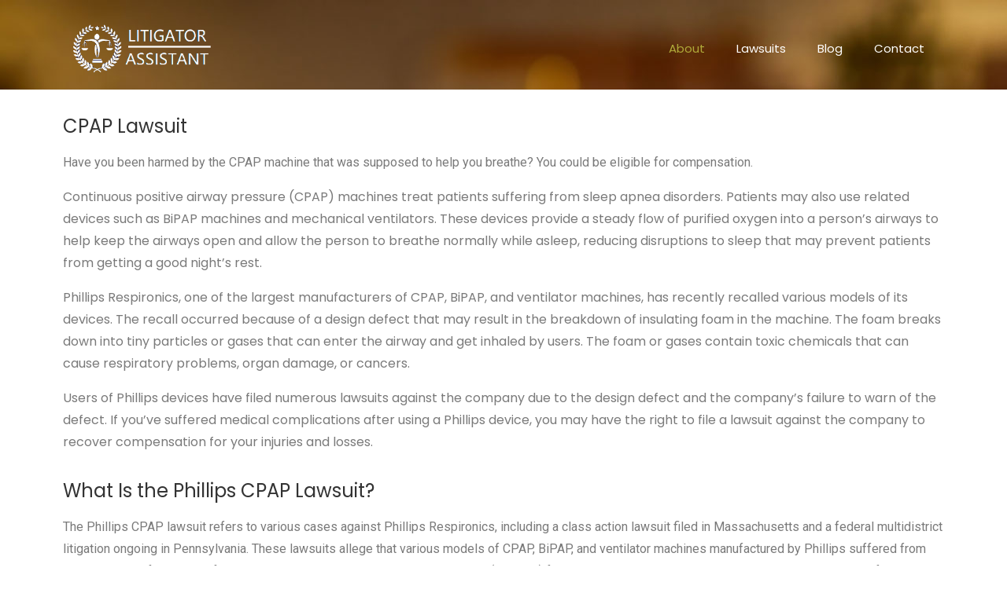

--- FILE ---
content_type: text/html; charset=UTF-8
request_url: https://litigatorassistant.com/cpap-lawsuit/
body_size: 12468
content:
<html lang="en-US">

  <head>  

	<title>Litigator Assistant</title>

    <meta charset="UTF-8">

    <meta name="viewport" content="width=device-width, initial-scale=1, shrink-to-fit=no">

    

    <link href="https://fonts.googleapis.com/css?family=Poppins:300,400,500,600,700,800,900" rel="stylesheet">



	<meta name='robots' content='max-image-preview:large' />
<link rel="alternate" title="oEmbed (JSON)" type="application/json+oembed" href="https://litigatorassistant.com/wp-json/oembed/1.0/embed?url=https%3A%2F%2Flitigatorassistant.com%2Fcpap-lawsuit%2F" />
<link rel="alternate" title="oEmbed (XML)" type="text/xml+oembed" href="https://litigatorassistant.com/wp-json/oembed/1.0/embed?url=https%3A%2F%2Flitigatorassistant.com%2Fcpap-lawsuit%2F&#038;format=xml" />
<style id='wp-img-auto-sizes-contain-inline-css' type='text/css'>
img:is([sizes=auto i],[sizes^="auto," i]){contain-intrinsic-size:3000px 1500px}
/*# sourceURL=wp-img-auto-sizes-contain-inline-css */
</style>
<style id='wp-emoji-styles-inline-css' type='text/css'>

	img.wp-smiley, img.emoji {
		display: inline !important;
		border: none !important;
		box-shadow: none !important;
		height: 1em !important;
		width: 1em !important;
		margin: 0 0.07em !important;
		vertical-align: -0.1em !important;
		background: none !important;
		padding: 0 !important;
	}
/*# sourceURL=wp-emoji-styles-inline-css */
</style>
<link rel='stylesheet' id='wp-block-library-css' href='https://litigatorassistant.com/wp-includes/css/dist/block-library/style.min.css?ver=6.9' type='text/css' media='all' />
<style id='global-styles-inline-css' type='text/css'>
:root{--wp--preset--aspect-ratio--square: 1;--wp--preset--aspect-ratio--4-3: 4/3;--wp--preset--aspect-ratio--3-4: 3/4;--wp--preset--aspect-ratio--3-2: 3/2;--wp--preset--aspect-ratio--2-3: 2/3;--wp--preset--aspect-ratio--16-9: 16/9;--wp--preset--aspect-ratio--9-16: 9/16;--wp--preset--color--black: #000000;--wp--preset--color--cyan-bluish-gray: #abb8c3;--wp--preset--color--white: #ffffff;--wp--preset--color--pale-pink: #f78da7;--wp--preset--color--vivid-red: #cf2e2e;--wp--preset--color--luminous-vivid-orange: #ff6900;--wp--preset--color--luminous-vivid-amber: #fcb900;--wp--preset--color--light-green-cyan: #7bdcb5;--wp--preset--color--vivid-green-cyan: #00d084;--wp--preset--color--pale-cyan-blue: #8ed1fc;--wp--preset--color--vivid-cyan-blue: #0693e3;--wp--preset--color--vivid-purple: #9b51e0;--wp--preset--gradient--vivid-cyan-blue-to-vivid-purple: linear-gradient(135deg,rgb(6,147,227) 0%,rgb(155,81,224) 100%);--wp--preset--gradient--light-green-cyan-to-vivid-green-cyan: linear-gradient(135deg,rgb(122,220,180) 0%,rgb(0,208,130) 100%);--wp--preset--gradient--luminous-vivid-amber-to-luminous-vivid-orange: linear-gradient(135deg,rgb(252,185,0) 0%,rgb(255,105,0) 100%);--wp--preset--gradient--luminous-vivid-orange-to-vivid-red: linear-gradient(135deg,rgb(255,105,0) 0%,rgb(207,46,46) 100%);--wp--preset--gradient--very-light-gray-to-cyan-bluish-gray: linear-gradient(135deg,rgb(238,238,238) 0%,rgb(169,184,195) 100%);--wp--preset--gradient--cool-to-warm-spectrum: linear-gradient(135deg,rgb(74,234,220) 0%,rgb(151,120,209) 20%,rgb(207,42,186) 40%,rgb(238,44,130) 60%,rgb(251,105,98) 80%,rgb(254,248,76) 100%);--wp--preset--gradient--blush-light-purple: linear-gradient(135deg,rgb(255,206,236) 0%,rgb(152,150,240) 100%);--wp--preset--gradient--blush-bordeaux: linear-gradient(135deg,rgb(254,205,165) 0%,rgb(254,45,45) 50%,rgb(107,0,62) 100%);--wp--preset--gradient--luminous-dusk: linear-gradient(135deg,rgb(255,203,112) 0%,rgb(199,81,192) 50%,rgb(65,88,208) 100%);--wp--preset--gradient--pale-ocean: linear-gradient(135deg,rgb(255,245,203) 0%,rgb(182,227,212) 50%,rgb(51,167,181) 100%);--wp--preset--gradient--electric-grass: linear-gradient(135deg,rgb(202,248,128) 0%,rgb(113,206,126) 100%);--wp--preset--gradient--midnight: linear-gradient(135deg,rgb(2,3,129) 0%,rgb(40,116,252) 100%);--wp--preset--font-size--small: 13px;--wp--preset--font-size--medium: 20px;--wp--preset--font-size--large: 36px;--wp--preset--font-size--x-large: 42px;--wp--preset--spacing--20: 0.44rem;--wp--preset--spacing--30: 0.67rem;--wp--preset--spacing--40: 1rem;--wp--preset--spacing--50: 1.5rem;--wp--preset--spacing--60: 2.25rem;--wp--preset--spacing--70: 3.38rem;--wp--preset--spacing--80: 5.06rem;--wp--preset--shadow--natural: 6px 6px 9px rgba(0, 0, 0, 0.2);--wp--preset--shadow--deep: 12px 12px 50px rgba(0, 0, 0, 0.4);--wp--preset--shadow--sharp: 6px 6px 0px rgba(0, 0, 0, 0.2);--wp--preset--shadow--outlined: 6px 6px 0px -3px rgb(255, 255, 255), 6px 6px rgb(0, 0, 0);--wp--preset--shadow--crisp: 6px 6px 0px rgb(0, 0, 0);}:where(.is-layout-flex){gap: 0.5em;}:where(.is-layout-grid){gap: 0.5em;}body .is-layout-flex{display: flex;}.is-layout-flex{flex-wrap: wrap;align-items: center;}.is-layout-flex > :is(*, div){margin: 0;}body .is-layout-grid{display: grid;}.is-layout-grid > :is(*, div){margin: 0;}:where(.wp-block-columns.is-layout-flex){gap: 2em;}:where(.wp-block-columns.is-layout-grid){gap: 2em;}:where(.wp-block-post-template.is-layout-flex){gap: 1.25em;}:where(.wp-block-post-template.is-layout-grid){gap: 1.25em;}.has-black-color{color: var(--wp--preset--color--black) !important;}.has-cyan-bluish-gray-color{color: var(--wp--preset--color--cyan-bluish-gray) !important;}.has-white-color{color: var(--wp--preset--color--white) !important;}.has-pale-pink-color{color: var(--wp--preset--color--pale-pink) !important;}.has-vivid-red-color{color: var(--wp--preset--color--vivid-red) !important;}.has-luminous-vivid-orange-color{color: var(--wp--preset--color--luminous-vivid-orange) !important;}.has-luminous-vivid-amber-color{color: var(--wp--preset--color--luminous-vivid-amber) !important;}.has-light-green-cyan-color{color: var(--wp--preset--color--light-green-cyan) !important;}.has-vivid-green-cyan-color{color: var(--wp--preset--color--vivid-green-cyan) !important;}.has-pale-cyan-blue-color{color: var(--wp--preset--color--pale-cyan-blue) !important;}.has-vivid-cyan-blue-color{color: var(--wp--preset--color--vivid-cyan-blue) !important;}.has-vivid-purple-color{color: var(--wp--preset--color--vivid-purple) !important;}.has-black-background-color{background-color: var(--wp--preset--color--black) !important;}.has-cyan-bluish-gray-background-color{background-color: var(--wp--preset--color--cyan-bluish-gray) !important;}.has-white-background-color{background-color: var(--wp--preset--color--white) !important;}.has-pale-pink-background-color{background-color: var(--wp--preset--color--pale-pink) !important;}.has-vivid-red-background-color{background-color: var(--wp--preset--color--vivid-red) !important;}.has-luminous-vivid-orange-background-color{background-color: var(--wp--preset--color--luminous-vivid-orange) !important;}.has-luminous-vivid-amber-background-color{background-color: var(--wp--preset--color--luminous-vivid-amber) !important;}.has-light-green-cyan-background-color{background-color: var(--wp--preset--color--light-green-cyan) !important;}.has-vivid-green-cyan-background-color{background-color: var(--wp--preset--color--vivid-green-cyan) !important;}.has-pale-cyan-blue-background-color{background-color: var(--wp--preset--color--pale-cyan-blue) !important;}.has-vivid-cyan-blue-background-color{background-color: var(--wp--preset--color--vivid-cyan-blue) !important;}.has-vivid-purple-background-color{background-color: var(--wp--preset--color--vivid-purple) !important;}.has-black-border-color{border-color: var(--wp--preset--color--black) !important;}.has-cyan-bluish-gray-border-color{border-color: var(--wp--preset--color--cyan-bluish-gray) !important;}.has-white-border-color{border-color: var(--wp--preset--color--white) !important;}.has-pale-pink-border-color{border-color: var(--wp--preset--color--pale-pink) !important;}.has-vivid-red-border-color{border-color: var(--wp--preset--color--vivid-red) !important;}.has-luminous-vivid-orange-border-color{border-color: var(--wp--preset--color--luminous-vivid-orange) !important;}.has-luminous-vivid-amber-border-color{border-color: var(--wp--preset--color--luminous-vivid-amber) !important;}.has-light-green-cyan-border-color{border-color: var(--wp--preset--color--light-green-cyan) !important;}.has-vivid-green-cyan-border-color{border-color: var(--wp--preset--color--vivid-green-cyan) !important;}.has-pale-cyan-blue-border-color{border-color: var(--wp--preset--color--pale-cyan-blue) !important;}.has-vivid-cyan-blue-border-color{border-color: var(--wp--preset--color--vivid-cyan-blue) !important;}.has-vivid-purple-border-color{border-color: var(--wp--preset--color--vivid-purple) !important;}.has-vivid-cyan-blue-to-vivid-purple-gradient-background{background: var(--wp--preset--gradient--vivid-cyan-blue-to-vivid-purple) !important;}.has-light-green-cyan-to-vivid-green-cyan-gradient-background{background: var(--wp--preset--gradient--light-green-cyan-to-vivid-green-cyan) !important;}.has-luminous-vivid-amber-to-luminous-vivid-orange-gradient-background{background: var(--wp--preset--gradient--luminous-vivid-amber-to-luminous-vivid-orange) !important;}.has-luminous-vivid-orange-to-vivid-red-gradient-background{background: var(--wp--preset--gradient--luminous-vivid-orange-to-vivid-red) !important;}.has-very-light-gray-to-cyan-bluish-gray-gradient-background{background: var(--wp--preset--gradient--very-light-gray-to-cyan-bluish-gray) !important;}.has-cool-to-warm-spectrum-gradient-background{background: var(--wp--preset--gradient--cool-to-warm-spectrum) !important;}.has-blush-light-purple-gradient-background{background: var(--wp--preset--gradient--blush-light-purple) !important;}.has-blush-bordeaux-gradient-background{background: var(--wp--preset--gradient--blush-bordeaux) !important;}.has-luminous-dusk-gradient-background{background: var(--wp--preset--gradient--luminous-dusk) !important;}.has-pale-ocean-gradient-background{background: var(--wp--preset--gradient--pale-ocean) !important;}.has-electric-grass-gradient-background{background: var(--wp--preset--gradient--electric-grass) !important;}.has-midnight-gradient-background{background: var(--wp--preset--gradient--midnight) !important;}.has-small-font-size{font-size: var(--wp--preset--font-size--small) !important;}.has-medium-font-size{font-size: var(--wp--preset--font-size--medium) !important;}.has-large-font-size{font-size: var(--wp--preset--font-size--large) !important;}.has-x-large-font-size{font-size: var(--wp--preset--font-size--x-large) !important;}
/*# sourceURL=global-styles-inline-css */
</style>

<style id='classic-theme-styles-inline-css' type='text/css'>
/*! This file is auto-generated */
.wp-block-button__link{color:#fff;background-color:#32373c;border-radius:9999px;box-shadow:none;text-decoration:none;padding:calc(.667em + 2px) calc(1.333em + 2px);font-size:1.125em}.wp-block-file__button{background:#32373c;color:#fff;text-decoration:none}
/*# sourceURL=/wp-includes/css/classic-themes.min.css */
</style>
<link rel='stylesheet' id='contact-form-7-css' href='https://litigatorassistant.com/wp-content/plugins/contact-form-7/includes/css/styles.css?ver=5.8' type='text/css' media='all' />
<link rel='stylesheet' id='first-css' href='https://litigatorassistant.com/wp-content/themes/demolitigator/assets/css/open-iconic-bootstrap.min.css?ver=1.1' type='text/css' media='all' />
<link rel='stylesheet' id='second-css' href='https://litigatorassistant.com/wp-content/themes/demolitigator/assets/css/animate.css?ver=1.1' type='text/css' media='all' />
<link rel='stylesheet' id='third-css' href='https://litigatorassistant.com/wp-content/themes/demolitigator/assets/css/owl.carousel.min.css?ver=1.1' type='text/css' media='all' />
<link rel='stylesheet' id='fourth-css' href='https://litigatorassistant.com/wp-content/themes/demolitigator/assets/css/owl.theme.default.min.css?ver=1.1' type='text/css' media='all' />
<link rel='stylesheet' id='fifth-css' href='https://litigatorassistant.com/wp-content/themes/demolitigator/assets/css/magnific-popup.css?ver=1.1' type='text/css' media='all' />
<link rel='stylesheet' id='sixth-css' href='https://litigatorassistant.com/wp-content/themes/demolitigator/assets/css/aos.css?ver=1.1' type='text/css' media='all' />
<link rel='stylesheet' id='seventh-css' href='https://litigatorassistant.com/wp-content/themes/demolitigator/assets/css/ionicons.min.css?ver=1.1' type='text/css' media='all' />
<link rel='stylesheet' id='eighth-css' href='https://litigatorassistant.com/wp-content/themes/demolitigator/assets/css/flaticon.css?ver=1.1' type='text/css' media='all' />
<link rel='stylesheet' id='nineth-css' href='https://litigatorassistant.com/wp-content/themes/demolitigator/assets/css/icomoon.css?ver=1.1' type='text/css' media='all' />
<link rel='stylesheet' id='tenth-css' href='https://litigatorassistant.com/wp-content/themes/demolitigator/style.css?ver=1.20' type='text/css' media='all' />
<link rel='stylesheet' id='elementor-icons-css' href='https://litigatorassistant.com/wp-content/plugins/elementor/assets/lib/eicons/css/elementor-icons.min.css?ver=5.21.0' type='text/css' media='all' />
<link rel='stylesheet' id='elementor-frontend-css' href='https://litigatorassistant.com/wp-content/plugins/elementor/assets/css/frontend-lite.min.css?ver=3.15.3' type='text/css' media='all' />
<link rel='stylesheet' id='swiper-css' href='https://litigatorassistant.com/wp-content/plugins/elementor/assets/lib/swiper/v8/css/swiper.min.css?ver=8.4.5' type='text/css' media='all' />
<link rel='stylesheet' id='elementor-post-63-css' href='https://litigatorassistant.com/wp-content/uploads/elementor/css/post-63.css?ver=1692793311' type='text/css' media='all' />
<link rel='stylesheet' id='elementor-global-css' href='https://litigatorassistant.com/wp-content/uploads/elementor/css/global.css?ver=1692793311' type='text/css' media='all' />
<link rel='stylesheet' id='elementor-post-534-css' href='https://litigatorassistant.com/wp-content/uploads/elementor/css/post-534.css?ver=1693032129' type='text/css' media='all' />
<link rel='stylesheet' id='google-fonts-1-css' href='https://fonts.googleapis.com/css?family=Roboto%3A100%2C100italic%2C200%2C200italic%2C300%2C300italic%2C400%2C400italic%2C500%2C500italic%2C600%2C600italic%2C700%2C700italic%2C800%2C800italic%2C900%2C900italic%7CRoboto+Slab%3A100%2C100italic%2C200%2C200italic%2C300%2C300italic%2C400%2C400italic%2C500%2C500italic%2C600%2C600italic%2C700%2C700italic%2C800%2C800italic%2C900%2C900italic%7CPoppins%3A100%2C100italic%2C200%2C200italic%2C300%2C300italic%2C400%2C400italic%2C500%2C500italic%2C600%2C600italic%2C700%2C700italic%2C800%2C800italic%2C900%2C900italic&#038;display=swap&#038;ver=6.9' type='text/css' media='all' />
<link rel='stylesheet' id='elementor-icons-shared-0-css' href='https://litigatorassistant.com/wp-content/plugins/elementor/assets/lib/font-awesome/css/fontawesome.min.css?ver=5.15.3' type='text/css' media='all' />
<link rel='stylesheet' id='elementor-icons-fa-solid-css' href='https://litigatorassistant.com/wp-content/plugins/elementor/assets/lib/font-awesome/css/solid.min.css?ver=5.15.3' type='text/css' media='all' />
<link rel="preconnect" href="https://fonts.gstatic.com/" crossorigin><script type="text/javascript" src="https://litigatorassistant.com/wp-includes/js/jquery/jquery.min.js?ver=3.7.1" id="jquery-core-js"></script>
<script type="text/javascript" src="https://litigatorassistant.com/wp-includes/js/jquery/jquery-migrate.min.js?ver=3.4.1" id="jquery-migrate-js"></script>
<link rel="https://api.w.org/" href="https://litigatorassistant.com/wp-json/" /><link rel="alternate" title="JSON" type="application/json" href="https://litigatorassistant.com/wp-json/wp/v2/pages/534" /><link rel="EditURI" type="application/rsd+xml" title="RSD" href="https://litigatorassistant.com/xmlrpc.php?rsd" />
<meta name="generator" content="WordPress 6.9" />
<link rel="canonical" href="https://litigatorassistant.com/cpap-lawsuit/" />
<link rel='shortlink' href='https://litigatorassistant.com/?p=534' />
<meta name="generator" content="Elementor 3.15.3; features: e_dom_optimization, e_optimized_assets_loading, e_optimized_css_loading, additional_custom_breakpoints; settings: css_print_method-external, google_font-enabled, font_display-swap">
<link rel="icon" href="https://litigatorassistant.com/wp-content/uploads/2023/08/logo1.png" sizes="32x32" />
<link rel="icon" href="https://litigatorassistant.com/wp-content/uploads/2023/08/logo1.png" sizes="192x192" />
<link rel="apple-touch-icon" href="https://litigatorassistant.com/wp-content/uploads/2023/08/logo1.png" />
<meta name="msapplication-TileImage" content="https://litigatorassistant.com/wp-content/uploads/2023/08/logo1.png" />

  </head>

  <body class="wp-singular page-template page-template-elementor_header_footer page page-id-534 wp-custom-logo wp-theme-demolitigator elementor-default elementor-template-full-width elementor-kit-63 elementor-page elementor-page-534">

<!-- <div class="container"> -->

<header class="site-header">

	<nav class="navbar px-md-0 navbar-expand-lg navbar-dark ftco_navbar bg-dark ftco-navbar-light" id="ftco-navbar">



	    <div class="container">



			<!-- <img src="https://litigatorassistant.com/wp-content/themes/demolitigator/assets/images/logo1.png?123" class="logo1">	

			<img src="https://litigatorassistant.com/wp-content/themes/demolitigator/assets/images/logo3.png?123"class="logo3"></a> -->



			<a href="https://litigatorassistant.com"><img src="https://litigatorassistant.com/wp-content/uploads/2023/08/logo1.png" alt="Litigator Assistant" width="200"></a>
	      <button class="navbar-toggler" type="button" data-toggle="collapse" data-target="#ftco-nav" aria-controls="ftco-nav" aria-expanded="false" aria-label="Toggle navigation">



	        <span class="oi oi-menu"></span> 



	      </button>







	      <div class="collapse navbar-collapse" id="ftco-nav">



	        <ul id="menu-main-menu" class="navbar-nav ml-auto"><li id="menu-item-37" class="nav-item active menu-item menu-item-type-post_type menu-item-object-page menu-item-37"><a href="https://litigatorassistant.com/about/" class="nav-link">About</a></li>
<li id="menu-item-36" class="nav-item menu-item menu-item-type-post_type menu-item-object-page menu-item-36"><a href="https://litigatorassistant.com/lawsuits/" class="nav-link">Lawsuits</a></li>
<li id="menu-item-35" class="nav-item menu-item menu-item-type-post_type menu-item-object-page menu-item-35"><a href="https://litigatorassistant.com/blog/" class="nav-link">Blog</a></li>
<li id="menu-item-34" class="nav-item menu-item menu-item-type-post_type menu-item-object-page menu-item-34"><a href="https://litigatorassistant.com/contact/" class="nav-link">Contact</a></li>
</ul>


	      </div>



	    </div>



	  </nav>

</header>		<div data-elementor-type="wp-page" data-elementor-id="534" class="elementor elementor-534">
									<section class="elementor-section elementor-top-section elementor-element elementor-element-d888762 elementor-section-boxed elementor-section-height-default elementor-section-height-default" data-id="d888762" data-element_type="section">
						<div class="elementor-container elementor-column-gap-default">
					<div class="elementor-column elementor-col-100 elementor-top-column elementor-element elementor-element-e601aab" data-id="e601aab" data-element_type="column">
			<div class="elementor-widget-wrap elementor-element-populated">
								<div class="elementor-element elementor-element-9ebda1c elementor-widget elementor-widget-spacer" data-id="9ebda1c" data-element_type="widget" data-widget_type="spacer.default">
				<div class="elementor-widget-container">
			<style>/*! elementor - v3.15.0 - 20-08-2023 */
.elementor-column .elementor-spacer-inner{height:var(--spacer-size)}.e-con{--container-widget-width:100%}.e-con-inner>.elementor-widget-spacer,.e-con>.elementor-widget-spacer{width:var(--container-widget-width,var(--spacer-size));--align-self:var(--container-widget-align-self,initial);--flex-shrink:0}.e-con-inner>.elementor-widget-spacer>.elementor-widget-container,.e-con-inner>.elementor-widget-spacer>.elementor-widget-container>.elementor-spacer,.e-con>.elementor-widget-spacer>.elementor-widget-container,.e-con>.elementor-widget-spacer>.elementor-widget-container>.elementor-spacer{height:100%}.e-con-inner>.elementor-widget-spacer>.elementor-widget-container>.elementor-spacer>.elementor-spacer-inner,.e-con>.elementor-widget-spacer>.elementor-widget-container>.elementor-spacer>.elementor-spacer-inner{height:var(--container-widget-height,var(--spacer-size))}</style>		<div class="elementor-spacer">
			<div class="elementor-spacer-inner"></div>
		</div>
				</div>
				</div>
					</div>
		</div>
							</div>
		</section>
				<section class="elementor-section elementor-top-section elementor-element elementor-element-de1df83 elementor-section-boxed elementor-section-height-default elementor-section-height-default" data-id="de1df83" data-element_type="section">
						<div class="elementor-container elementor-column-gap-default">
					<div class="elementor-column elementor-col-100 elementor-top-column elementor-element elementor-element-c8de63d" data-id="c8de63d" data-element_type="column">
			<div class="elementor-widget-wrap elementor-element-populated">
								<div class="elementor-element elementor-element-e13e032 elementor-widget elementor-widget-heading" data-id="e13e032" data-element_type="widget" data-widget_type="heading.default">
				<div class="elementor-widget-container">
			<style>/*! elementor - v3.15.0 - 20-08-2023 */
.elementor-heading-title{padding:0;margin:0;line-height:1}.elementor-widget-heading .elementor-heading-title[class*=elementor-size-]>a{color:inherit;font-size:inherit;line-height:inherit}.elementor-widget-heading .elementor-heading-title.elementor-size-small{font-size:15px}.elementor-widget-heading .elementor-heading-title.elementor-size-medium{font-size:19px}.elementor-widget-heading .elementor-heading-title.elementor-size-large{font-size:29px}.elementor-widget-heading .elementor-heading-title.elementor-size-xl{font-size:39px}.elementor-widget-heading .elementor-heading-title.elementor-size-xxl{font-size:59px}</style><h2 class="elementor-heading-title elementor-size-default">CPAP Lawsuit
</h2>		</div>
				</div>
					</div>
		</div>
							</div>
		</section>
				<section class="elementor-section elementor-top-section elementor-element elementor-element-e5deddc elementor-section-boxed elementor-section-height-default elementor-section-height-default" data-id="e5deddc" data-element_type="section">
						<div class="elementor-container elementor-column-gap-default">
					<div class="elementor-column elementor-col-100 elementor-top-column elementor-element elementor-element-184272c" data-id="184272c" data-element_type="column">
			<div class="elementor-widget-wrap elementor-element-populated">
								<div class="elementor-element elementor-element-04df70e elementor-widget elementor-widget-text-editor" data-id="04df70e" data-element_type="widget" data-widget_type="text-editor.default">
				<div class="elementor-widget-container">
			<style>/*! elementor - v3.15.0 - 20-08-2023 */
.elementor-widget-text-editor.elementor-drop-cap-view-stacked .elementor-drop-cap{background-color:#69727d;color:#fff}.elementor-widget-text-editor.elementor-drop-cap-view-framed .elementor-drop-cap{color:#69727d;border:3px solid;background-color:transparent}.elementor-widget-text-editor:not(.elementor-drop-cap-view-default) .elementor-drop-cap{margin-top:8px}.elementor-widget-text-editor:not(.elementor-drop-cap-view-default) .elementor-drop-cap-letter{width:1em;height:1em}.elementor-widget-text-editor .elementor-drop-cap{float:left;text-align:center;line-height:1;font-size:50px}.elementor-widget-text-editor .elementor-drop-cap-letter{display:inline-block}</style>				<p><span style="color: var( --e-global-color-text ); font-family: var( --e-global-typography-text-font-family ), Sans-serif; font-weight: var( --e-global-typography-text-font-weight ); font-size: 16px;">Have you been harmed by the CPAP machine that was supposed to help you breathe? You could be eligible for compensation.</span></p><p>Continuous positive airway pressure (CPAP) machines treat patients suffering from sleep apnea disorders. Patients may also use related devices such as BiPAP machines and mechanical ventilators. These devices provide a steady flow of purified oxygen into a person&#8217;s airways to help keep the airways open and allow the person to breathe normally while asleep, reducing disruptions to sleep that may prevent patients from getting a good night&#8217;s rest.</p><p>Phillips Respironics, one of the largest manufacturers of CPAP, BiPAP, and ventilator machines, has recently recalled various models of its devices. The recall occurred because of a design defect that may result in the breakdown of insulating foam in the machine. The foam breaks down into tiny particles or gases that can enter the airway and get inhaled by users. The foam or gases contain toxic chemicals that can cause respiratory problems, organ damage, or cancers.</p><p>Users of Phillips devices have filed numerous lawsuits against the company due to the design defect and the company’s failure to warn of the defect. If you’ve suffered medical complications after using a Phillips device, you may have the right to file a lawsuit against the company to recover compensation for your injuries and losses.</p>						</div>
				</div>
					</div>
		</div>
							</div>
		</section>
				<section class="elementor-section elementor-top-section elementor-element elementor-element-91b5b09 elementor-section-boxed elementor-section-height-default elementor-section-height-default" data-id="91b5b09" data-element_type="section">
						<div class="elementor-container elementor-column-gap-default">
					<div class="elementor-column elementor-col-100 elementor-top-column elementor-element elementor-element-e6e63c2" data-id="e6e63c2" data-element_type="column">
			<div class="elementor-widget-wrap elementor-element-populated">
								<div class="elementor-element elementor-element-bb453e8 elementor-widget elementor-widget-heading" data-id="bb453e8" data-element_type="widget" data-widget_type="heading.default">
				<div class="elementor-widget-container">
			<h2 class="elementor-heading-title elementor-size-default">What Is the Phillips CPAP Lawsuit?
</h2>		</div>
				</div>
					</div>
		</div>
							</div>
		</section>
				<section class="elementor-section elementor-top-section elementor-element elementor-element-149edaa elementor-section-boxed elementor-section-height-default elementor-section-height-default" data-id="149edaa" data-element_type="section">
						<div class="elementor-container elementor-column-gap-default">
					<div class="elementor-column elementor-col-100 elementor-top-column elementor-element elementor-element-c2985fa" data-id="c2985fa" data-element_type="column">
			<div class="elementor-widget-wrap elementor-element-populated">
								<div class="elementor-element elementor-element-671ff34 elementor-widget elementor-widget-text-editor" data-id="671ff34" data-element_type="widget" data-widget_type="text-editor.default">
				<div class="elementor-widget-container">
							<p class="mb-4"><span style="color: var( --e-global-color-text ); font-family: var( --e-global-typography-text-font-family ), Sans-serif; font-weight: var( --e-global-typography-text-font-weight ); font-size: 16px;">The Phillips CPAP lawsuit refers to various cases against Phillips Respironics, including a class action lawsuit filed in Massachusetts and a federal multidistrict litigation ongoing in Pennsylvania. These lawsuits allege that various models of CPAP, BiPAP, and ventilator machines manufactured by Phillips suffered from design or manufacturing defects related to the polyester-based polyurethane (PE-PUR) foam used to dampen sound and vibrations during the use of the machines.</span></p><p>Plaintiffs claim that the foam can break down into tiny particles or gases and enter the tubing in the machine that delivers airflow to users. High heat and humidity may increase the risk or rate of foam breakdown. PE-PUR foam particles or gases can put users at risk for various health complications, including respiratory problems, organ damage, and cancer. Some toxic chemicals detected in PE-PUR foam or gases include toluene diamine, toluene diisocyanate, diethylene glycol, dimethyl diazene, and phenol.</p><p>In June 2021, Phillips began recalling millions of its devices. However, plaintiffs who have filed CPAP lawsuits allege that the company knew of the foam breakdown problem in its machines long before issuing the voluntary recall. Despite this knowledge, the company continued to sell defective machines and failed to warn users of the potential dangers of the devices.</p>						</div>
				</div>
					</div>
		</div>
							</div>
		</section>
				<section class="elementor-section elementor-top-section elementor-element elementor-element-ddb9b84 elementor-section-boxed elementor-section-height-default elementor-section-height-default" data-id="ddb9b84" data-element_type="section">
						<div class="elementor-container elementor-column-gap-default">
					<div class="elementor-column elementor-col-100 elementor-top-column elementor-element elementor-element-364b65f" data-id="364b65f" data-element_type="column">
			<div class="elementor-widget-wrap elementor-element-populated">
								<div class="elementor-element elementor-element-9ba313d elementor-widget elementor-widget-heading" data-id="9ba313d" data-element_type="widget" data-widget_type="heading.default">
				<div class="elementor-widget-container">
			<h2 class="elementor-heading-title elementor-size-default">What Cancers and Respiratory Problems Are Linked to Phillips CPAP Devices?
</h2>		</div>
				</div>
					</div>
		</div>
							</div>
		</section>
				<section class="elementor-section elementor-top-section elementor-element elementor-element-822dd00 elementor-section-boxed elementor-section-height-default elementor-section-height-default" data-id="822dd00" data-element_type="section">
						<div class="elementor-container elementor-column-gap-default">
					<div class="elementor-column elementor-col-100 elementor-top-column elementor-element elementor-element-6ec8811" data-id="6ec8811" data-element_type="column">
			<div class="elementor-widget-wrap elementor-element-populated">
								<div class="elementor-element elementor-element-592e869 elementor-widget elementor-widget-text-editor" data-id="592e869" data-element_type="widget" data-widget_type="text-editor.default">
				<div class="elementor-widget-container">
							<p class="mb-4"><span style="color: var( --e-global-color-text ); font-family: var( --e-global-typography-text-font-family ), Sans-serif; font-weight: var( --e-global-typography-text-font-weight ); font-size: 16px;">Plaintiffs coming forward in the Phillips CPAP lawsuit have alleged suffering from a wide variety of illnesses and medical complications, including:</span></p>						</div>
				</div>
				<div class="elementor-element elementor-element-847f777 elementor-icon-list--layout-traditional elementor-list-item-link-full_width elementor-widget elementor-widget-icon-list" data-id="847f777" data-element_type="widget" data-widget_type="icon-list.default">
				<div class="elementor-widget-container">
			<link rel="stylesheet" href="https://litigatorassistant.com/wordpress/wp-content/plugins/elementor/assets/css/widget-icon-list.min.css">		<ul class="elementor-icon-list-items">
							<li class="elementor-icon-list-item">
											<span class="elementor-icon-list-icon">
							<i aria-hidden="true" class="fas fa-dot-circle"></i>						</span>
										<span class="elementor-icon-list-text">Chemical poisoning</span>
									</li>
								<li class="elementor-icon-list-item">
											<span class="elementor-icon-list-icon">
							<i aria-hidden="true" class="fas fa-dot-circle"></i>						</span>
										<span class="elementor-icon-list-text">Acute respiratory distress syndrome</span>
									</li>
								<li class="elementor-icon-list-item">
											<span class="elementor-icon-list-icon">
							<i aria-hidden="true" class="fas fa-dot-circle"></i>						</span>
										<span class="elementor-icon-list-text">Heart failure</span>
									</li>
								<li class="elementor-icon-list-item">
											<span class="elementor-icon-list-icon">
							<i aria-hidden="true" class="fas fa-dot-circle"></i>						</span>
										<span class="elementor-icon-list-text">Liver damage/disease</span>
									</li>
								<li class="elementor-icon-list-item">
											<span class="elementor-icon-list-icon">
							<i aria-hidden="true" class="fas fa-dot-circle"></i>						</span>
										<span class="elementor-icon-list-text">Heart attack/stroke</span>
									</li>
								<li class="elementor-icon-list-item">
											<span class="elementor-icon-list-icon">
							<i aria-hidden="true" class="fas fa-dot-circle"></i>						</span>
										<span class="elementor-icon-list-text">Kidney damage/disease</span>
									</li>
								<li class="elementor-icon-list-item">
											<span class="elementor-icon-list-icon">
							<i aria-hidden="true" class="fas fa-dot-circle"></i>						</span>
										<span class="elementor-icon-list-text">Pleural effusion</span>
									</li>
								<li class="elementor-icon-list-item">
											<span class="elementor-icon-list-icon">
							<i aria-hidden="true" class="fas fa-dot-circle"></i>						</span>
										<span class="elementor-icon-list-text">Reactive airway disease</span>
									</li>
								<li class="elementor-icon-list-item">
											<span class="elementor-icon-list-icon">
							<i aria-hidden="true" class="fas fa-dot-circle"></i>						</span>
										<span class="elementor-icon-list-text">Respiratory failure</span>
									</li>
								<li class="elementor-icon-list-item">
											<span class="elementor-icon-list-icon">
							<i aria-hidden="true" class="fas fa-dot-circle"></i>						</span>
										<span class="elementor-icon-list-text">Severe ear/nose/throat infection or inflammation</span>
									</li>
								<li class="elementor-icon-list-item">
											<span class="elementor-icon-list-icon">
							<i aria-hidden="true" class="fas fa-dot-circle"></i>						</span>
										<span class="elementor-icon-list-text">Cancer, including brain cancer, breast cancer, kidney cancer, liver cancer, lung cancer, leukemia, lymphatic cancer, nasal cancer</span>
									</li>
								<li class="elementor-icon-list-item">
											<span class="elementor-icon-list-icon">
							<i aria-hidden="true" class="fas fa-dot-circle"></i>						</span>
										<span class="elementor-icon-list-text">Non-Hodgkin lymphoma</span>
									</li>
								<li class="elementor-icon-list-item">
											<span class="elementor-icon-list-icon">
							<i aria-hidden="true" class="fas fa-dot-circle"></i>						</span>
										<span class="elementor-icon-list-text">Prostate cancer</span>
									</li>
								<li class="elementor-icon-list-item">
											<span class="elementor-icon-list-icon">
							<i aria-hidden="true" class="fas fa-dot-circle"></i>						</span>
										<span class="elementor-icon-list-text">Rectal cancer</span>
									</li>
								<li class="elementor-icon-list-item">
											<span class="elementor-icon-list-icon">
							<i aria-hidden="true" class="fas fa-dot-circle"></i>						</span>
										<span class="elementor-icon-list-text">Stomach cancer</span>
									</li>
								<li class="elementor-icon-list-item">
											<span class="elementor-icon-list-icon">
							<i aria-hidden="true" class="fas fa-dot-circle"></i>						</span>
										<span class="elementor-icon-list-text">Thyroid cancer</span>
									</li>
						</ul>
				</div>
				</div>
				<div class="elementor-element elementor-element-0e16456 elementor-widget elementor-widget-text-editor" data-id="0e16456" data-element_type="widget" data-widget_type="text-editor.default">
				<div class="elementor-widget-container">
							<p>Users of defective Phillips CPAP, BiPAP, and mechanical respirator devices have reported suffering from symptoms such as:</p>						</div>
				</div>
				<div class="elementor-element elementor-element-e305d4a elementor-icon-list--layout-traditional elementor-list-item-link-full_width elementor-widget elementor-widget-icon-list" data-id="e305d4a" data-element_type="widget" data-widget_type="icon-list.default">
				<div class="elementor-widget-container">
					<ul class="elementor-icon-list-items">
							<li class="elementor-icon-list-item">
											<span class="elementor-icon-list-icon">
							<i aria-hidden="true" class="fas fa-dot-circle"></i>						</span>
										<span class="elementor-icon-list-text">Chronic cough</span>
									</li>
								<li class="elementor-icon-list-item">
											<span class="elementor-icon-list-icon">
							<i aria-hidden="true" class="fas fa-dot-circle"></i>						</span>
										<span class="elementor-icon-list-text">Airway or throat irritation and inflammation</span>
									</li>
								<li class="elementor-icon-list-item">
											<span class="elementor-icon-list-icon">
							<i aria-hidden="true" class="fas fa-dot-circle"></i>						</span>
										<span class="elementor-icon-list-text">Sinus infections</span>
									</li>
								<li class="elementor-icon-list-item">
											<span class="elementor-icon-list-icon">
							<i aria-hidden="true" class="fas fa-dot-circle"></i>						</span>
										<span class="elementor-icon-list-text">Nausea and vomiting</span>
									</li>
								<li class="elementor-icon-list-item">
											<span class="elementor-icon-list-icon">
							<i aria-hidden="true" class="fas fa-dot-circle"></i>						</span>
										<span class="elementor-icon-list-text">Inflamed lungs and difficulty breathing</span>
									</li>
								<li class="elementor-icon-list-item">
											<span class="elementor-icon-list-icon">
							<i aria-hidden="true" class="fas fa-dot-circle"></i>						</span>
										<span class="elementor-icon-list-text">Headaches</span>
									</li>
								<li class="elementor-icon-list-item">
											<span class="elementor-icon-list-icon">
							<i aria-hidden="true" class="fas fa-dot-circle"></i>						</span>
										<span class="elementor-icon-list-text">Dizziness</span>
									</li>
								<li class="elementor-icon-list-item">
											<span class="elementor-icon-list-icon">
							<i aria-hidden="true" class="fas fa-dot-circle"></i>						</span>
										<span class="elementor-icon-list-text">Chest pressure</span>
									</li>
						</ul>
				</div>
				</div>
					</div>
		</div>
							</div>
		</section>
				<section class="elementor-section elementor-top-section elementor-element elementor-element-95b6265 elementor-section-boxed elementor-section-height-default elementor-section-height-default" data-id="95b6265" data-element_type="section">
						<div class="elementor-container elementor-column-gap-default">
					<div class="elementor-column elementor-col-100 elementor-top-column elementor-element elementor-element-394d0ef" data-id="394d0ef" data-element_type="column">
			<div class="elementor-widget-wrap elementor-element-populated">
								<div class="elementor-element elementor-element-3ea86c5 elementor-widget elementor-widget-heading" data-id="3ea86c5" data-element_type="widget" data-widget_type="heading.default">
				<div class="elementor-widget-container">
			<h2 class="elementor-heading-title elementor-size-default">Who Can Join the Phillips CPAP Lawsuit?
</h2>		</div>
				</div>
					</div>
		</div>
							</div>
		</section>
				<section class="elementor-section elementor-top-section elementor-element elementor-element-2b78563 elementor-section-boxed elementor-section-height-default elementor-section-height-default" data-id="2b78563" data-element_type="section">
						<div class="elementor-container elementor-column-gap-default">
					<div class="elementor-column elementor-col-100 elementor-top-column elementor-element elementor-element-9ac4d09" data-id="9ac4d09" data-element_type="column">
			<div class="elementor-widget-wrap elementor-element-populated">
								<div class="elementor-element elementor-element-78da3a8 elementor-widget elementor-widget-text-editor" data-id="78da3a8" data-element_type="widget" data-widget_type="text-editor.default">
				<div class="elementor-widget-container">
							<p class="mb-4"><span style="color: var( --e-global-color-text ); font-family: var( --e-global-typography-text-font-family ), Sans-serif; font-weight: var( --e-global-typography-text-font-weight ); font-size: 16px;">You may have a possible claim against Phillips if you have used a CPAP, BiPAP, or ventilator device that the company has since recalled. Recalled models include:</span></p>						</div>
				</div>
				<div class="elementor-element elementor-element-64411e5 elementor-icon-list--layout-traditional elementor-list-item-link-full_width elementor-widget elementor-widget-icon-list" data-id="64411e5" data-element_type="widget" data-widget_type="icon-list.default">
				<div class="elementor-widget-container">
					<ul class="elementor-icon-list-items">
							<li class="elementor-icon-list-item">
											<span class="elementor-icon-list-icon">
							<i aria-hidden="true" class="fas fa-dot-circle"></i>						</span>
										<span class="elementor-icon-list-text">E30</span>
									</li>
								<li class="elementor-icon-list-item">
											<span class="elementor-icon-list-icon">
							<i aria-hidden="true" class="fas fa-dot-circle"></i>						</span>
										<span class="elementor-icon-list-text">DreamStation</span>
									</li>
								<li class="elementor-icon-list-item">
											<span class="elementor-icon-list-icon">
							<i aria-hidden="true" class="fas fa-dot-circle"></i>						</span>
										<span class="elementor-icon-list-text">DreamStation ASV</span>
									</li>
								<li class="elementor-icon-list-item">
											<span class="elementor-icon-list-icon">
							<i aria-hidden="true" class="fas fa-dot-circle"></i>						</span>
										<span class="elementor-icon-list-text">DreamStation ST, AVAPS</span>
									</li>
								<li class="elementor-icon-list-item">
											<span class="elementor-icon-list-icon">
							<i aria-hidden="true" class="fas fa-dot-circle"></i>						</span>
										<span class="elementor-icon-list-text">DreamStation ST, AVAPS</span>
									</li>
								<li class="elementor-icon-list-item">
											<span class="elementor-icon-list-icon">
							<i aria-hidden="true" class="fas fa-dot-circle"></i>						</span>
										<span class="elementor-icon-list-text">SystemOne ASV4</span>
									</li>
								<li class="elementor-icon-list-item">
											<span class="elementor-icon-list-icon">
							<i aria-hidden="true" class="fas fa-dot-circle"></i>						</span>
										<span class="elementor-icon-list-text">C-Series S/T and AVAPS</span>
									</li>
								<li class="elementor-icon-list-item">
											<span class="elementor-icon-list-icon">
							<i aria-hidden="true" class="fas fa-dot-circle"></i>						</span>
										<span class="elementor-icon-list-text">OmniLab Advanced+</span>
									</li>
								<li class="elementor-icon-list-item">
											<span class="elementor-icon-list-icon">
							<i aria-hidden="true" class="fas fa-dot-circle"></i>						</span>
										<span class="elementor-icon-list-text">Dorma 400</span>
									</li>
								<li class="elementor-icon-list-item">
											<span class="elementor-icon-list-icon">
							<i aria-hidden="true" class="fas fa-dot-circle"></i>						</span>
										<span class="elementor-icon-list-text">Dorma 500</span>
									</li>
								<li class="elementor-icon-list-item">
											<span class="elementor-icon-list-icon">
							<i aria-hidden="true" class="fas fa-dot-circle"></i>						</span>
										<span class="elementor-icon-list-text">SystemOne 50</span>
									</li>
								<li class="elementor-icon-list-item">
											<span class="elementor-icon-list-icon">
							<i aria-hidden="true" class="fas fa-dot-circle"></i>						</span>
										<span class="elementor-icon-list-text">SystemOne 60</span>
									</li>
						</ul>
				</div>
				</div>
					</div>
		</div>
							</div>
		</section>
				<section class="elementor-section elementor-top-section elementor-element elementor-element-28fb4b9 elementor-section-boxed elementor-section-height-default elementor-section-height-default" data-id="28fb4b9" data-element_type="section">
						<div class="elementor-container elementor-column-gap-default">
					<div class="elementor-column elementor-col-100 elementor-top-column elementor-element elementor-element-6985ad7" data-id="6985ad7" data-element_type="column">
			<div class="elementor-widget-wrap elementor-element-populated">
								<div class="elementor-element elementor-element-36b153a elementor-widget elementor-widget-text-editor" data-id="36b153a" data-element_type="widget" data-widget_type="text-editor.default">
				<div class="elementor-widget-container">
							<p>You may have the right to file a Phillips CPAP lawsuit or to join an ongoing class action lawsuit if:</p>						</div>
				</div>
				<div class="elementor-element elementor-element-8419b6c elementor-icon-list--layout-traditional elementor-list-item-link-full_width elementor-widget elementor-widget-icon-list" data-id="8419b6c" data-element_type="widget" data-widget_type="icon-list.default">
				<div class="elementor-widget-container">
					<ul class="elementor-icon-list-items">
							<li class="elementor-icon-list-item">
											<span class="elementor-icon-list-icon">
							<i aria-hidden="true" class="fas fa-dot-circle"></i>						</span>
										<span class="elementor-icon-list-text">You have suffered respiratory problems or organ damage or</span>
									</li>
								<li class="elementor-icon-list-item">
											<span class="elementor-icon-list-icon">
							<i aria-hidden="true" class="fas fa-dot-circle"></i>						</span>
										<span class="elementor-icon-list-text">You have received a cancer diagnosis after using a Phillips device.</span>
									</li>
						</ul>
				</div>
				</div>
				<div class="elementor-element elementor-element-420ea8b elementor-widget elementor-widget-text-editor" data-id="420ea8b" data-element_type="widget" data-widget_type="text-editor.default">
				<div class="elementor-widget-container">
							<p>Family members of users of Phillips devices who have died from respiratory illnesses, cancer, or organ damage might also have the right to pursue a wrongful death claim against the manufacturer. Speak with a CPAP lawsuit attorney as soon as possible to determine whether you have a viable claim against Phillips. You have limited time to file your claim, so don&#8217;t delay talking to a lawyer.</p>						</div>
				</div>
					</div>
		</div>
							</div>
		</section>
				<section class="elementor-section elementor-top-section elementor-element elementor-element-e45c192 elementor-section-boxed elementor-section-height-default elementor-section-height-default" data-id="e45c192" data-element_type="section">
						<div class="elementor-container elementor-column-gap-default">
					<div class="elementor-column elementor-col-100 elementor-top-column elementor-element elementor-element-165b337" data-id="165b337" data-element_type="column">
			<div class="elementor-widget-wrap elementor-element-populated">
								<div class="elementor-element elementor-element-45f2cdd elementor-widget elementor-widget-heading" data-id="45f2cdd" data-element_type="widget" data-widget_type="heading.default">
				<div class="elementor-widget-container">
			<h2 class="elementor-heading-title elementor-size-default">What Compensation Could I Recover?
</h2>		</div>
				</div>
					</div>
		</div>
							</div>
		</section>
				<section class="elementor-section elementor-top-section elementor-element elementor-element-0be87b7 elementor-section-boxed elementor-section-height-default elementor-section-height-default" data-id="0be87b7" data-element_type="section">
						<div class="elementor-container elementor-column-gap-default">
					<div class="elementor-column elementor-col-100 elementor-top-column elementor-element elementor-element-4ecdb87" data-id="4ecdb87" data-element_type="column">
			<div class="elementor-widget-wrap elementor-element-populated">
								<div class="elementor-element elementor-element-962a5e1 elementor-widget elementor-widget-text-editor" data-id="962a5e1" data-element_type="widget" data-widget_type="text-editor.default">
				<div class="elementor-widget-container">
							<p class="mb-4"><span style="color: var( --e-global-color-text ); font-family: var( --e-global-typography-text-font-family ), Sans-serif; font-weight: var( --e-global-typography-text-font-weight ); font-size: 16px;">In a CPAP lawsuit, you may have the right to recover compensation for financial and personal losses due to health complications caused by a defective Phillips device. Potential compensation may include:</span></p>						</div>
				</div>
				<div class="elementor-element elementor-element-836aa89 elementor-icon-list--layout-traditional elementor-list-item-link-full_width elementor-widget elementor-widget-icon-list" data-id="836aa89" data-element_type="widget" data-widget_type="icon-list.default">
				<div class="elementor-widget-container">
					<ul class="elementor-icon-list-items">
							<li class="elementor-icon-list-item">
											<span class="elementor-icon-list-icon">
							<i aria-hidden="true" class="fas fa-dot-circle"></i>						</span>
										<span class="elementor-icon-list-text">Costs of repairing or replacing your CPAP, BiPAP, or ventilator device</span>
									</li>
								<li class="elementor-icon-list-item">
											<span class="elementor-icon-list-icon">
							<i aria-hidden="true" class="fas fa-dot-circle"></i>						</span>
										<span class="elementor-icon-list-text">Costs of medical care for health complications, including preventative screenings, hospitalization, surgeries, or cancer treatment</span>
									</li>
								<li class="elementor-icon-list-item">
											<span class="elementor-icon-list-icon">
							<i aria-hidden="true" class="fas fa-dot-circle"></i>						</span>
										<span class="elementor-icon-list-text">Loss of present and future income if you cannot work due to illness or complications from the use or inability to use the defective Phillips device</span>
									</li>
								<li class="elementor-icon-list-item">
											<span class="elementor-icon-list-icon">
							<i aria-hidden="true" class="fas fa-dot-circle"></i>						</span>
										<span class="elementor-icon-list-text">Physical pain and suffering</span>
									</li>
								<li class="elementor-icon-list-item">
											<span class="elementor-icon-list-icon">
							<i aria-hidden="true" class="fas fa-dot-circle"></i>						</span>
										<span class="elementor-icon-list-text">Emotional trauma or distress</span>
									</li>
								<li class="elementor-icon-list-item">
											<span class="elementor-icon-list-icon">
							<i aria-hidden="true" class="fas fa-dot-circle"></i>						</span>
										<span class="elementor-icon-list-text">Loss of quality of life or reduced life expectancy</span>
									</li>
						</ul>
				</div>
				</div>
				<div class="elementor-element elementor-element-fd26126 elementor-widget elementor-widget-text-editor" data-id="fd26126" data-element_type="widget" data-widget_type="text-editor.default">
				<div class="elementor-widget-container">
							<p>Families who have lost a loved one due to health complications caused by a defective Phillips machine may recover compensation in a wrongful death claim. They could obtain money for:</p>						</div>
				</div>
				<div class="elementor-element elementor-element-87e55ca elementor-icon-list--layout-traditional elementor-list-item-link-full_width elementor-widget elementor-widget-icon-list" data-id="87e55ca" data-element_type="widget" data-widget_type="icon-list.default">
				<div class="elementor-widget-container">
					<ul class="elementor-icon-list-items">
							<li class="elementor-icon-list-item">
											<span class="elementor-icon-list-icon">
							<i aria-hidden="true" class="fas fa-dot-circle"></i>						</span>
										<span class="elementor-icon-list-text">Medical expenses to treat a decedent’s final illness</span>
									</li>
								<li class="elementor-icon-list-item">
											<span class="elementor-icon-list-icon">
							<i aria-hidden="true" class="fas fa-dot-circle"></i>						</span>
										<span class="elementor-icon-list-text">Reasonable funeral and burial expenses</span>
									</li>
								<li class="elementor-icon-list-item">
											<span class="elementor-icon-list-icon">
							<i aria-hidden="true" class="fas fa-dot-circle"></i>						</span>
										<span class="elementor-icon-list-text">Loss of the decedent’s income and financial contributions to the family</span>
									</li>
								<li class="elementor-icon-list-item">
											<span class="elementor-icon-list-icon">
							<i aria-hidden="true" class="fas fa-dot-circle"></i>						</span>
										<span class="elementor-icon-list-text">Loss of the decedent’s care, affection, guidance, society, and companionship</span>
									</li>
								<li class="elementor-icon-list-item">
											<span class="elementor-icon-list-icon">
							<i aria-hidden="true" class="fas fa-dot-circle"></i>						</span>
										<span class="elementor-icon-list-text">Loss of consortium</span>
									</li>
						</ul>
				</div>
				</div>
					</div>
		</div>
							</div>
		</section>
				<section class="elementor-section elementor-top-section elementor-element elementor-element-8129e40 elementor-section-boxed elementor-section-height-default elementor-section-height-default" data-id="8129e40" data-element_type="section">
						<div class="elementor-container elementor-column-gap-default">
					<div class="elementor-column elementor-col-100 elementor-top-column elementor-element elementor-element-d4d4312" data-id="d4d4312" data-element_type="column">
			<div class="elementor-widget-wrap elementor-element-populated">
								<div class="elementor-element elementor-element-c5d7413 elementor-widget elementor-widget-heading" data-id="c5d7413" data-element_type="widget" data-widget_type="heading.default">
				<div class="elementor-widget-container">
			<h2 class="elementor-heading-title elementor-size-default">How a Lawyer Can Help
</h2>		</div>
				</div>
					</div>
		</div>
							</div>
		</section>
				<section class="elementor-section elementor-top-section elementor-element elementor-element-ed88d60 elementor-section-boxed elementor-section-height-default elementor-section-height-default" data-id="ed88d60" data-element_type="section">
						<div class="elementor-container elementor-column-gap-default">
					<div class="elementor-column elementor-col-100 elementor-top-column elementor-element elementor-element-8ce0c5a" data-id="8ce0c5a" data-element_type="column">
			<div class="elementor-widget-wrap elementor-element-populated">
								<div class="elementor-element elementor-element-01c4b40 elementor-widget elementor-widget-text-editor" data-id="01c4b40" data-element_type="widget" data-widget_type="text-editor.default">
				<div class="elementor-widget-container">
							<h3 class="mb-4"><span style="color: var( --e-global-color-text ); font-family: var( --e-global-typography-text-font-family ), Sans-serif; font-weight: var( --e-global-typography-text-font-weight ); font-size: 16px;">If you have a potential Phillips CPAP claim, a lawyer can help you evaluate your legal options and pursue a case against Phillips. A CPAP lawsuit attorney can handle all the details of your claim, including:</span></h3>						</div>
				</div>
				<div class="elementor-element elementor-element-16e3d84 elementor-icon-list--layout-traditional elementor-list-item-link-full_width elementor-widget elementor-widget-icon-list" data-id="16e3d84" data-element_type="widget" data-widget_type="icon-list.default">
				<div class="elementor-widget-container">
					<ul class="elementor-icon-list-items">
							<li class="elementor-icon-list-item">
											<span class="elementor-icon-list-icon">
							<i aria-hidden="true" class="fas fa-dot-circle"></i>						</span>
										<span class="elementor-icon-list-text">Investigating your case to gather evidence to support your claims</span>
									</li>
								<li class="elementor-icon-list-item">
											<span class="elementor-icon-list-icon">
							<i aria-hidden="true" class="fas fa-dot-circle"></i>						</span>
										<span class="elementor-icon-list-text">Evaluating your legal options, including your rights to join a multidistrict litigation or ongoing class action lawsuit</span>
									</li>
								<li class="elementor-icon-list-item">
											<span class="elementor-icon-list-icon">
							<i aria-hidden="true" class="fas fa-dot-circle"></i>						</span>
										<span class="elementor-icon-list-text">Documenting the physical harm, financial expenses, and personal loss you’ve endured</span>
									</li>
								<li class="elementor-icon-list-item">
											<span class="elementor-icon-list-icon">
							<i aria-hidden="true" class="fas fa-dot-circle"></i>						</span>
										<span class="elementor-icon-list-text">Negotiating with company representatives, insurance adjuster, and defense lawyers on your behalf to recover compensation for you in a settlement</span>
									</li>
								<li class="elementor-icon-list-item">
											<span class="elementor-icon-list-icon">
							<i aria-hidden="true" class="fas fa-dot-circle"></i>						</span>
										<span class="elementor-icon-list-text">Going to court and trial when necessary to demand the financial resources and justice you deserve</span>
									</li>
						</ul>
				</div>
				</div>
					</div>
		</div>
							</div>
		</section>
				<section class="elementor-section elementor-top-section elementor-element elementor-element-544a3d4 elementor-section-boxed elementor-section-height-default elementor-section-height-default" data-id="544a3d4" data-element_type="section">
						<div class="elementor-container elementor-column-gap-default">
					<div class="elementor-column elementor-col-100 elementor-top-column elementor-element elementor-element-f92008b" data-id="f92008b" data-element_type="column">
			<div class="elementor-widget-wrap elementor-element-populated">
								<div class="elementor-element elementor-element-adafcd2 elementor-widget elementor-widget-heading" data-id="adafcd2" data-element_type="widget" data-widget_type="heading.default">
				<div class="elementor-widget-container">
			<h2 class="elementor-heading-title elementor-size-default">Contact a CPAP Lawsuit Attorney to Learn More About Your Legal Rights</h2>		</div>
				</div>
					</div>
		</div>
							</div>
		</section>
				<section class="elementor-section elementor-top-section elementor-element elementor-element-24572b1 elementor-section-boxed elementor-section-height-default elementor-section-height-default" data-id="24572b1" data-element_type="section">
						<div class="elementor-container elementor-column-gap-default">
					<div class="elementor-column elementor-col-100 elementor-top-column elementor-element elementor-element-982b021" data-id="982b021" data-element_type="column">
			<div class="elementor-widget-wrap elementor-element-populated">
								<div class="elementor-element elementor-element-024ef64 elementor-widget elementor-widget-text-editor" data-id="024ef64" data-element_type="widget" data-widget_type="text-editor.default">
				<div class="elementor-widget-container">
							<p>If you own a Phillips CPAP, BiPAP, or ventilator device, and you’ve experienced respiratory or other health complications, you might have the right to recover compensation for the harm and loss you’ve suffered. Contact a CPAP lawsuit lawyer today for a free, no-obligation consultation. You can discuss your options and get the representation you need to pursue a case against the manufacturer of your defective device.</p>						</div>
				</div>
					</div>
		</div>
							</div>
		</section>
							</div>
		<footer class="ftco-footer ftco-bg-dark ftco-section site-footer">

      <div class="container">

        <div class="row mb-5">

          <div class="four columns col-md">
              <div id="block-7"><div class="col-md">

            <div class="ftco-footer-widget mb-4">

              <h2 class="logo"><a href="#">LITIGATOR ASSISTANT <span>PROTECT YOUR RIGHTS</span></a></h2>

              <!--<p>Far far away, behind the word mountains, far from the countries Vokalia and Consonantia, there live the blind texts.</p>-->

              <ul class="ftco-footer-social list-unstyled float-md-left float-lft mt-5">

                <li class="ftco-animate"><a href="https://twitter.com/litigatorassistant"><span class="icon-twitter"></span></a></li>

                <li class="ftco-animate"><a href="https://facebook.com/litigatorassistant/"><span class="icon-facebook"></span></a></li>

                <li class="ftco-animate"><a href="https://www.instagram.com/litigatorassistant/"><span class="icon-instagram"></span></a></li>

              </ul>

            </div>

          </div></div>          </div>

          <div class="four columns col-md">
            <div id="block-8"><div class="col-md">

            <div class="ftco-footer-widget mb-4">

            	<h2 class="ftco-heading-2">Have a Question?</h2>

            	<div class="block-23 mb-3">

	              <ul>

	                <li><span class="icon icon-map-marker"></span><span class="text">Litigator Assistant Inc<br />

										P.O. Box 99547<br />

										San Diego, CA 92169</span></li>

	                <li><a href="#"><span class="icon icon-phone"></span><span class="text">(858) 869-7569</span></a></li>

	                

	              </ul>

	            </div>

            </div>

          </div></div>          </div>

          <div class="four columns col-md">
            <div id="block-9"><div class="col-md">

             <div class="ftco-footer-widget mb-4">

              <h2 class="ftco-heading-2">Business Hours</h2>

              <div class="opening-hours">

              	<!--<h4>Opening Days:</h4>-->

              	<p class="pl-3">

              		<span>Monday – Friday : 9am to 5pm</span>

              		<!--<span>Saturday : 9am to 17 pm</span>-->

              	</p>

              	

              </div>

            </div>

          </div></div>          </div>

        </div>

        <div class="row">

          <div class="col-md-12 text-center">

            <p>Copyright &copy;<script>document.write(new Date().getFullYear());</script> All rights reserved </a></p>

          </div>

        </div>

      </div>

    </footer> 
    <!-- </div> -->
  <!-- loader -->

  <div id="ftco-loader" class="show fullscreen"><svg class="circular" width="48px" height="48px"><circle class="path-bg" cx="24" cy="24" r="22" fill="none" stroke-width="4" stroke="#eeeeee"/><circle class="path" cx="24" cy="24" r="22" fill="none" stroke-width="4" stroke-miterlimit="10" stroke="#F96D00"/></svg></div>

  <script src="https://maps.googleapis.com/maps/api/js?key=AIzaSyBVWaKrjvy3MaE7SQ74_uJiULgl1JY0H2s&sensor=false"></script>
  
  <script type="speculationrules">
{"prefetch":[{"source":"document","where":{"and":[{"href_matches":"/*"},{"not":{"href_matches":["/wp-*.php","/wp-admin/*","/wp-content/uploads/*","/wp-content/*","/wp-content/plugins/*","/wp-content/themes/demolitigator/*","/*\\?(.+)"]}},{"not":{"selector_matches":"a[rel~=\"nofollow\"]"}},{"not":{"selector_matches":".no-prefetch, .no-prefetch a"}}]},"eagerness":"conservative"}]}
</script>
<script type="text/javascript" src="https://litigatorassistant.com/wp-content/plugins/contact-form-7/includes/swv/js/index.js?ver=5.8" id="swv-js"></script>
<script type="text/javascript" id="contact-form-7-js-extra">
/* <![CDATA[ */
var wpcf7 = {"api":{"root":"https://litigatorassistant.com/wp-json/","namespace":"contact-form-7/v1"}};
//# sourceURL=contact-form-7-js-extra
/* ]]> */
</script>
<script type="text/javascript" src="https://litigatorassistant.com/wp-content/plugins/contact-form-7/includes/js/index.js?ver=5.8" id="contact-form-7-js"></script>
<script type="text/javascript" src="https://litigatorassistant.com/wp-content/themes/demolitigator/assets/js/jquery-migrate-3.0.1.min.js?ver=1.1" id="jq-migrate-js"></script>
<script type="text/javascript" src="https://litigatorassistant.com/wp-content/themes/demolitigator/assets/js/popper.min.js?ver=1.1" id="popper-js"></script>
<script type="text/javascript" src="https://litigatorassistant.com/wp-content/themes/demolitigator/assets/js/bootstrap.min.js?ver=1.1" id="bootstrap-js"></script>
<script type="text/javascript" src="https://litigatorassistant.com/wp-content/themes/demolitigator/assets/js/jquery.easing.1.3.js?ver=1.1" id="easing-js"></script>
<script type="text/javascript" src="https://litigatorassistant.com/wp-content/themes/demolitigator/assets/js/jquery.waypoints.min.js?ver=1.1" id="waypoints-js"></script>
<script type="text/javascript" src="https://litigatorassistant.com/wp-content/themes/demolitigator/assets/js/jquery.stellar.min.js?ver=1.1" id="stellar-js"></script>
<script type="text/javascript" src="https://litigatorassistant.com/wp-content/themes/demolitigator/assets/js/owl.carousel.min.js?ver=1.1" id="carousel-js"></script>
<script type="text/javascript" src="https://litigatorassistant.com/wp-content/themes/demolitigator/assets/js/jquery.magnific-popup.min.js?ver=1.1" id="magnific-js"></script>
<script type="text/javascript" src="https://litigatorassistant.com/wp-content/themes/demolitigator/assets/js/aos.js?ver=1.1" id="aos-js"></script>
<script type="text/javascript" src="https://litigatorassistant.com/wp-content/themes/demolitigator/assets/js/jquery.animateNumber.min.js?ver=1.1" id="animateNumber-js"></script>
<script type="text/javascript" src="https://litigatorassistant.com/wp-content/themes/demolitigator/assets/js/scrollax.min.js?ver=1.1" id="scrollax-js"></script>
<script type="text/javascript" src="https://litigatorassistant.com/wp-content/themes/demolitigator/assets/js/google-map.js?ver=1.1" id="google-map-js"></script>
<script type="text/javascript" src="https://litigatorassistant.com/wp-content/themes/demolitigator/assets/js/main.js?ver=1.1" id="main-js"></script>
<script type="text/javascript" src="https://litigatorassistant.com/wp-content/themes/demolitigator/assets/js/custom.js?ver=1.1" id="custom-js"></script>
<script type="text/javascript" src="https://litigatorassistant.com/wp-content/plugins/elementor/assets/js/webpack.runtime.min.js?ver=3.15.3" id="elementor-webpack-runtime-js"></script>
<script type="text/javascript" src="https://litigatorassistant.com/wp-content/plugins/elementor/assets/js/frontend-modules.min.js?ver=3.15.3" id="elementor-frontend-modules-js"></script>
<script type="text/javascript" src="https://litigatorassistant.com/wp-content/plugins/elementor/assets/lib/waypoints/waypoints.min.js?ver=4.0.2" id="elementor-waypoints-js"></script>
<script type="text/javascript" src="https://litigatorassistant.com/wp-includes/js/jquery/ui/core.min.js?ver=1.13.3" id="jquery-ui-core-js"></script>
<script type="text/javascript" id="elementor-frontend-js-before">
/* <![CDATA[ */
var elementorFrontendConfig = {"environmentMode":{"edit":false,"wpPreview":false,"isScriptDebug":false},"i18n":{"shareOnFacebook":"Share on Facebook","shareOnTwitter":"Share on Twitter","pinIt":"Pin it","download":"Download","downloadImage":"Download image","fullscreen":"Fullscreen","zoom":"Zoom","share":"Share","playVideo":"Play Video","previous":"Previous","next":"Next","close":"Close","a11yCarouselWrapperAriaLabel":"Carousel | Horizontal scrolling: Arrow Left & Right","a11yCarouselPrevSlideMessage":"Previous slide","a11yCarouselNextSlideMessage":"Next slide","a11yCarouselFirstSlideMessage":"This is the first slide","a11yCarouselLastSlideMessage":"This is the last slide","a11yCarouselPaginationBulletMessage":"Go to slide"},"is_rtl":false,"breakpoints":{"xs":0,"sm":480,"md":768,"lg":1025,"xl":1440,"xxl":1600},"responsive":{"breakpoints":{"mobile":{"label":"Mobile Portrait","value":767,"default_value":767,"direction":"max","is_enabled":true},"mobile_extra":{"label":"Mobile Landscape","value":880,"default_value":880,"direction":"max","is_enabled":false},"tablet":{"label":"Tablet Portrait","value":1024,"default_value":1024,"direction":"max","is_enabled":true},"tablet_extra":{"label":"Tablet Landscape","value":1200,"default_value":1200,"direction":"max","is_enabled":false},"laptop":{"label":"Laptop","value":1366,"default_value":1366,"direction":"max","is_enabled":false},"widescreen":{"label":"Widescreen","value":2400,"default_value":2400,"direction":"min","is_enabled":false}}},
"version":"3.15.3","is_static":false,"experimentalFeatures":{"e_dom_optimization":true,"e_optimized_assets_loading":true,"e_optimized_css_loading":true,"additional_custom_breakpoints":true,"e_swiper_latest":true,"landing-pages":true,"e_global_styleguide":true},"urls":{"assets":"https:\/\/litigatorassistant.com\/wp-content\/plugins\/elementor\/assets\/"},"swiperClass":"swiper","settings":{"page":[],"editorPreferences":[]},"kit":{"active_breakpoints":["viewport_mobile","viewport_tablet"],"global_image_lightbox":"yes","lightbox_enable_counter":"yes","lightbox_enable_fullscreen":"yes","lightbox_enable_zoom":"yes","lightbox_enable_share":"yes","lightbox_title_src":"title","lightbox_description_src":"description"},"post":{"id":534,"title":"CPAP%20Lawsuit%20%E2%80%93%20Litigator%20Assistant","excerpt":"","featuredImage":false}};
//# sourceURL=elementor-frontend-js-before
/* ]]> */
</script>
<script type="text/javascript" src="https://litigatorassistant.com/wp-content/plugins/elementor/assets/js/frontend.min.js?ver=3.15.3" id="elementor-frontend-js"></script>
<script id="wp-emoji-settings" type="application/json">
{"baseUrl":"https://s.w.org/images/core/emoji/17.0.2/72x72/","ext":".png","svgUrl":"https://s.w.org/images/core/emoji/17.0.2/svg/","svgExt":".svg","source":{"concatemoji":"https://litigatorassistant.com/wp-includes/js/wp-emoji-release.min.js?ver=6.9"}}
</script>
<script type="module">
/* <![CDATA[ */
/*! This file is auto-generated */
const a=JSON.parse(document.getElementById("wp-emoji-settings").textContent),o=(window._wpemojiSettings=a,"wpEmojiSettingsSupports"),s=["flag","emoji"];function i(e){try{var t={supportTests:e,timestamp:(new Date).valueOf()};sessionStorage.setItem(o,JSON.stringify(t))}catch(e){}}function c(e,t,n){e.clearRect(0,0,e.canvas.width,e.canvas.height),e.fillText(t,0,0);t=new Uint32Array(e.getImageData(0,0,e.canvas.width,e.canvas.height).data);e.clearRect(0,0,e.canvas.width,e.canvas.height),e.fillText(n,0,0);const a=new Uint32Array(e.getImageData(0,0,e.canvas.width,e.canvas.height).data);return t.every((e,t)=>e===a[t])}function p(e,t){e.clearRect(0,0,e.canvas.width,e.canvas.height),e.fillText(t,0,0);var n=e.getImageData(16,16,1,1);for(let e=0;e<n.data.length;e++)if(0!==n.data[e])return!1;return!0}function u(e,t,n,a){switch(t){case"flag":return n(e,"\ud83c\udff3\ufe0f\u200d\u26a7\ufe0f","\ud83c\udff3\ufe0f\u200b\u26a7\ufe0f")?!1:!n(e,"\ud83c\udde8\ud83c\uddf6","\ud83c\udde8\u200b\ud83c\uddf6")&&!n(e,"\ud83c\udff4\udb40\udc67\udb40\udc62\udb40\udc65\udb40\udc6e\udb40\udc67\udb40\udc7f","\ud83c\udff4\u200b\udb40\udc67\u200b\udb40\udc62\u200b\udb40\udc65\u200b\udb40\udc6e\u200b\udb40\udc67\u200b\udb40\udc7f");case"emoji":return!a(e,"\ud83e\u1fac8")}return!1}function f(e,t,n,a){let r;const o=(r="undefined"!=typeof WorkerGlobalScope&&self instanceof WorkerGlobalScope?new OffscreenCanvas(300,150):document.createElement("canvas")).getContext("2d",{willReadFrequently:!0}),s=(o.textBaseline="top",o.font="600 32px Arial",{});return e.forEach(e=>{s[e]=t(o,e,n,a)}),s}function r(e){var t=document.createElement("script");t.src=e,t.defer=!0,document.head.appendChild(t)}a.supports={everything:!0,everythingExceptFlag:!0},new Promise(t=>{let n=function(){try{var e=JSON.parse(sessionStorage.getItem(o));if("object"==typeof e&&"number"==typeof e.timestamp&&(new Date).valueOf()<e.timestamp+604800&&"object"==typeof e.supportTests)return e.supportTests}catch(e){}return null}();if(!n){if("undefined"!=typeof Worker&&"undefined"!=typeof OffscreenCanvas&&"undefined"!=typeof URL&&URL.createObjectURL&&"undefined"!=typeof Blob)try{var e="postMessage("+f.toString()+"("+[JSON.stringify(s),u.toString(),c.toString(),p.toString()].join(",")+"));",a=new Blob([e],{type:"text/javascript"});const r=new Worker(URL.createObjectURL(a),{name:"wpTestEmojiSupports"});return void(r.onmessage=e=>{i(n=e.data),r.terminate(),t(n)})}catch(e){}i(n=f(s,u,c,p))}t(n)}).then(e=>{for(const n in e)a.supports[n]=e[n],a.supports.everything=a.supports.everything&&a.supports[n],"flag"!==n&&(a.supports.everythingExceptFlag=a.supports.everythingExceptFlag&&a.supports[n]);var t;a.supports.everythingExceptFlag=a.supports.everythingExceptFlag&&!a.supports.flag,a.supports.everything||((t=a.source||{}).concatemoji?r(t.concatemoji):t.wpemoji&&t.twemoji&&(r(t.twemoji),r(t.wpemoji)))});
//# sourceURL=https://litigatorassistant.com/wp-includes/js/wp-emoji-loader.min.js
/* ]]> */
</script>

  </body>
</html>

--- FILE ---
content_type: text/css; charset=utf-8
request_url: https://litigatorassistant.com/wp-content/themes/demolitigator/assets/css/flaticon.css?ver=1.1
body_size: 373
content:
	/*
  	Flaticon icon font: Flaticon
  	Creation date: 04/01/2019 13:45
  	*/


@font-face {
  font-family: "Flaticon";
  src: url("../fonts/flaticon/font/Flaticon.eot");
  src: url("../fonts/flaticon/font/Flaticon.eot?#iefix") format("embedded-opentype"),
       url("../fonts/flaticon/font/Flaticon.woff") format("woff"),
       url("../fonts/flaticon/font/Flaticon.ttf") format("truetype"),
       url("../fonts/flaticon/font/Flaticon.svg#Flaticon") format("svg");
  font-weight: normal;
  font-style: normal;
}

@media screen and (-webkit-min-device-pixel-ratio:0) {
  @font-face {
    font-family: "Flaticon";
    src: url("../fonts/flaticon/font/Flaticon.svg#Flaticon") format("svg");
  }
}

[class^="flaticon-"]:before, [class*=" flaticon-"]:before,
[class^="flaticon-"]:after, [class*=" flaticon-"]:after {   
  font-family: Flaticon;
  font-style: normal;
  font-weight: normal;
  font-variant: normal;
  text-transform: none;
  line-height: 1;

  /* Better Font Rendering =========== */
  -webkit-font-smoothing: antialiased;
  -moz-osx-font-smoothing: grayscale;
}

.flaticon-family:before { content: "\f100"; }
.flaticon-auction:before { content: "\f101"; }
.flaticon-handcuffs:before { content: "\f102"; }
.flaticon-shield:before { content: "\f103"; }
.flaticon-lawyer:before { content: "\f104"; }
.flaticon-medal:before { content: "\f105"; }
.flaticon-handshake:before { content: "\f106"; }
.flaticon-house:before { content: "\f107"; }
.flaticon-employee:before { content: "\f108"; }
.flaticon-fire:before { content: "\f109"; }
.flaticon-money:before { content: "\f10a"; }
.flaticon-medicine:before { content: "\f10b"; }

--- FILE ---
content_type: text/css; charset=utf-8
request_url: https://litigatorassistant.com/wp-content/themes/demolitigator/style.css?ver=1.20
body_size: 34043
content:
/*

Theme Name: Demo litigator

Author: Test

Description: A development theme, from static HTML to WordPress

Version: 1.0

*/

/*!

 * Bootstrap v4.2.1 (https://getbootstrap.com/)

 * Copyright 2011-2018 The Bootstrap Authors

 * Copyright 2011-2018 Twitter, Inc.

 * Licensed under MIT (https://github.com/twbs/bootstrap/blob/master/LICENSE)

 */

:root {
  --blue: #007bff;

  --indigo: #6610f2;

  --purple: #6f42c1;

  --pink: #e83e8c;

  --red: #dc3545;

  --orange: #fd7e14;

  --yellow: #ffc107;

  --green: #28a745;

  --teal: #20c997;

  --cyan: #17a2b8;

  --white: #fff;

  --gray: #6c757d;

  --gray-dark: #343a40;

  --primary: #007bff;

  --secondary: #6c757d;

  --success: #28a745;

  --info: #17a2b8;

  --warning: #ffc107;

  --danger: #dc3545;

  --light: #f8f9fa;

  --dark: #343a40;

  --breakpoint-xs: 0;

  --breakpoint-sm: 576px;

  --breakpoint-md: 768px;

  --breakpoint-lg: 992px;

  --breakpoint-xl: 1200px;

  --font-family-sans-serif: -apple-system, BlinkMacSystemFont, "Segoe UI",
    Roboto, "Helvetica Neue", Arial, "Noto Sans", sans-serif,
    "Apple Color Emoji", "Segoe UI Emoji", "Segoe UI Symbol", "Noto Color Emoji";

  --font-family-monospace: SFMono-Regular, Menlo, Monaco, Consolas,
    "Liberation Mono", "Courier New", monospace;
}

*,
*::before,
*::after {
  -webkit-box-sizing: border-box;

  box-sizing: border-box;
}

html {
  font-family: sans-serif;

  line-height: 1.15;

  -webkit-text-size-adjust: 100%;

  -webkit-tap-highlight-color: rgba(0, 0, 0, 0);
}

article,
aside,
figcaption,
figure,
footer,
header,
hgroup,
main,
nav,
section {
  display: block;
}

body {
  margin: 0;

  font-family: -apple-system, BlinkMacSystemFont, "Segoe UI", Roboto,
    "Helvetica Neue", Arial, "Noto Sans", sans-serif, "Apple Color Emoji",
    "Segoe UI Emoji", "Segoe UI Symbol", "Noto Color Emoji";

  font-size: 1rem;

  font-weight: 400;

  line-height: 1.5;

  color: #212529;

  text-align: left;

  background-color: #fff;
}

[tabindex="-1"]:focus {
  outline: 0 !important;
}

hr {
  -webkit-box-sizing: content-box;

  box-sizing: content-box;

  height: 0;

  overflow: visible;
}

h1,
h2,
h3,
h4,
h5,
h6 {
  margin-top: 0;

  margin-bottom: 0.5rem;
}

p {
  margin-top: 0;

  margin-bottom: 1rem;
}

abbr[title],
abbr[data-original-title] {
  text-decoration: underline;

  -webkit-text-decoration: underline dotted;

  text-decoration: underline dotted;

  cursor: help;

  border-bottom: 0;

  text-decoration-skip-ink: none;
}

address {
  margin-bottom: 1rem;

  font-style: normal;

  line-height: inherit;
}

ol,
ul,
dl {
  margin-top: 0;

  margin-bottom: 1rem;
}

ol ol,
ul ul,
ol ul,
ul ol {
  margin-bottom: 0;
}

dt {
  font-weight: 700;
}

dd {
  margin-bottom: 0.5rem;

  margin-left: 0;
}

blockquote {
  margin: 0 0 1rem;
}

b,
strong {
  font-weight: bolder;
}

small {
  font-size: 80%;
}

sub,
sup {
  position: relative;

  font-size: 75%;

  line-height: 0;

  vertical-align: baseline;
}

sub {
  bottom: -0.25em;
}

sup {
  top: -0.5em;
}

a {
  color: #007bff;

  text-decoration: none;

  background-color: transparent;
}

a:hover {
  color: #0056b3;

  text-decoration: underline;
}

a:not([href]):not([tabindex]) {
  color: inherit;

  text-decoration: none;
}

a:not([href]):not([tabindex]):hover,
a:not([href]):not([tabindex]):focus {
  color: inherit;

  text-decoration: none;
}

a:not([href]):not([tabindex]):focus {
  outline: 0;
}

pre,
code,
kbd,
samp {
  font-family: SFMono-Regular, Menlo, Monaco, Consolas, "Liberation Mono",
    "Courier New", monospace;

  font-size: 1em;
}

pre {
  margin-top: 0;

  margin-bottom: 1rem;

  overflow: auto;
}

figure {
  margin: 0 0 1rem;
}

img {
  vertical-align: middle;

  border-style: none;
}

svg {
  overflow: hidden;

  vertical-align: middle;
}

table {
  border-collapse: collapse;
}

caption {
  padding-top: 0.75rem;

  padding-bottom: 0.75rem;

  color: #6c757d;

  text-align: left;

  caption-side: bottom;
}

th {
  text-align: inherit;
}

label {
  display: inline-block;

  margin-bottom: 0.5rem;
}

button {
  border-radius: 0;
}

button:focus {
  outline: 1px dotted;

  outline: 5px auto -webkit-focus-ring-color;
}

input,
button,
select,
optgroup,
textarea {
  margin: 0;

  font-family: inherit;

  font-size: inherit;

  line-height: inherit;
}

button,
input {
  overflow: visible;
}

button,
select {
  text-transform: none;
}

button,
[type="button"],
[type="reset"],
[type="submit"] {
  -webkit-appearance: button;
}

button::-moz-focus-inner,
[type="button"]::-moz-focus-inner,
[type="reset"]::-moz-focus-inner,
[type="submit"]::-moz-focus-inner {
  padding: 0;

  border-style: none;
}

input[type="radio"],
input[type="checkbox"] {
  -webkit-box-sizing: border-box;

  box-sizing: border-box;

  padding: 0;
}

input[type="date"],
input[type="time"],
input[type="datetime-local"],
input[type="month"] {
  -webkit-appearance: listbox;
}

textarea {
  overflow: auto;

  resize: vertical;
}

fieldset {
  min-width: 0;

  padding: 0;

  margin: 0;

  border: 0;
}

legend {
  display: block;

  width: 100%;

  max-width: 100%;

  padding: 0;

  margin-bottom: 0.5rem;

  font-size: 1.5rem;

  line-height: inherit;

  color: inherit;

  white-space: normal;
}

progress {
  vertical-align: baseline;
}

[type="number"]::-webkit-inner-spin-button,
[type="number"]::-webkit-outer-spin-button {
  height: auto;
}

[type="search"] {
  outline-offset: -2px;

  -webkit-appearance: none;
}

[type="search"]::-webkit-search-decoration {
  -webkit-appearance: none;
}

::-webkit-file-upload-button {
  font: inherit;

  -webkit-appearance: button;
}

output {
  display: inline-block;
}

summary {
  display: list-item;

  cursor: pointer;
}

template {
  display: none;
}

[hidden] {
  display: none !important;
}

h1,
h2,
h3,
h4,
h5,
h6,
.h1,
.h2,
.h3,
.h4,
.h5,
.h6 {
  margin-bottom: 0.5rem;

  font-family: inherit;

  font-weight: 500;

  line-height: 1.2;

  color: inherit;
}

h1,
.h1 {
  font-size: 2.5rem;
}

h2,
.h2 {
  font-size: 2rem;
}

h3,
.h3 {
  font-size: 1.75rem;
}

h4,
.h4 {
  font-size: 1.5rem;
}

h5,
.h5 {
  font-size: 1.25rem;
}

h6,
.h6 {
  font-size: 1rem;
}

.lead {
  font-size: 1.25rem;

  font-weight: 300;
}

.display-1 {
  font-size: 6rem;

  font-weight: 300;

  line-height: 1.2;
}

.display-2 {
  font-size: 5.5rem;

  font-weight: 300;

  line-height: 1.2;
}

.display-3 {
  font-size: 4.5rem;

  font-weight: 300;

  line-height: 1.2;
}

.display-4 {
  font-size: 3.5rem;

  font-weight: 300;

  line-height: 1.2;
}

hr {
  margin-top: 1rem;

  margin-bottom: 1rem;

  border: 0;

  border-top: 1px solid rgba(0, 0, 0, 0.1);
}

small,
.small {
  font-size: 80%;

  font-weight: 400;
}

mark,
.mark {
  padding: 0.2em;

  background-color: #fcf8e3;
}

.list-unstyled {
  padding-left: 0;

  list-style: none;
}

.list-inline {
  padding-left: 0;

  list-style: none;
}

.list-inline-item {
  display: inline-block;
}

.list-inline-item:not(:last-child) {
  margin-right: 0.5rem;
}

.initialism {
  font-size: 90%;

  text-transform: uppercase;
}

.blockquote {
  margin-bottom: 1rem;

  font-size: 1.25rem;
}

.blockquote-footer {
  display: block;

  font-size: 80%;

  color: #6c757d;
}

.blockquote-footer::before {
  content: "\2014\00A0";
}

.img-fluid {
  max-width: 100%;

  height: auto;
}

.img-thumbnail {
  padding: 0.25rem;

  background-color: #fff;

  border: 1px solid #dee2e6;

  border-radius: 0.25rem;

  max-width: 100%;

  height: auto;
}

.figure {
  display: inline-block;
}

.figure-img {
  margin-bottom: 0.5rem;

  line-height: 1;
}

.figure-caption {
  font-size: 90%;

  color: #6c757d;
}

code {
  font-size: 87.5%;

  color: #e83e8c;

  word-break: break-word;
}

a > code {
  color: inherit;
}

kbd {
  padding: 0.2rem 0.4rem;

  font-size: 87.5%;

  color: #fff;

  background-color: #212529;

  border-radius: 0.2rem;
}

kbd kbd {
  padding: 0;

  font-size: 100%;

  font-weight: 700;
}

pre {
  display: block;

  font-size: 87.5%;

  color: #212529;
}

pre code {
  font-size: inherit;

  color: inherit;

  word-break: normal;
}

.pre-scrollable {
  max-height: 340px;

  overflow-y: scroll;
}

.container {
  width: 100%;

  padding-right: 15px;

  padding-left: 15px;

  margin-right: auto;

  margin-left: auto;
}

.navbar-brand .logo1,
.navbar-brand .logo3 {
  height: 70px;

  width: 200px;
}

.logo3 {
  display: none;
}

.awake .logo1 {
  display: none;
}

.awake .logo3 {
  display: block;
}

.page-id-42 .form-control {
  border: 1px solid rgba(255, 255, 255, 0.3) !important;

  background: transparent !important;

  color: #fff !important;

  font-size: 16px;

  border-radius: 5px;

  box-shadow: none !important;

  margin-bottom: 1rem;
}

.page-id-42 .wpcf7-submit {
  padding-left: 1.5rem !important;

  padding-right: 1.5rem !important;

  padding-top: 1rem !important;

  text-align: center;
}

.page-id-42 .wpcf7-form-control {
  color: #fff;

  background-color: #343a40;

  border-color: #343a40;

  display: inline-block;

  font-weight: 400;

  /* color: #212529; */

  vertical-align: middle;

  /* -webkit-user-select: none;

    -moz-user-select: none;

    -ms-user-select: none; */

  user-select: none;

  /* background-color: transparent; */

  border: 1px solid transparent;

  /* padding: 0.375rem 0.75rem; */

  font-size: 1rem;

  line-height: 1.5;

  /* border-radius: 0.25rem; */

  /* -webkit-transition: color 0.15s ease-in-out, background-color 0.15s ease-in-out, border-color 0.15s ease-in-out, -webkit-box-shadow 0.15s ease-in-out;

    transition: color 0.15s ease-in-out, background-color 0.15s ease-in-out, border-color 0.15s ease-in-out, -webkit-box-shadow 0.15s ease-in-out;

    -o-transition: color 0.15s ease-in-out, background-color 0.15s ease-in-out, border-color 0.15s ease-in-out, box-shadow 0.15s ease-in-out;

    transition: color 0.15s ease-in-out, background-color 0.15s ease-in-out, border-color 0.15s ease-in-out, box-shadow 0.15s ease-in-out; */

  transition: color 0.15s ease-in-out, background-color 0.15s ease-in-out,
    border-color 0.15s ease-in-out, box-shadow 0.15s ease-in-out,
    -webkit-box-shadow 0.15s ease-in-out;
}

.page-id-42 input::placeholder,
.page-id-42 textarea::placeholder {
  color: #fff;

  opacity: 1;
}

.page-id-28 .form-control-2 {
  background: white !important;

  border: 1px solid transparent;

  color: rgba(0, 0, 0, 0.7) !important;

  font-size: 16px;

  border-radius: 5px 0px 0px 5px;

  height: 52px !important;

  padding: 10px;

  width: 67%;
}

.page-id-28 .submit {
  color: #fff !important;

  border: 1px solid transparent;

  background: #89842c !important;

  border-radius: 0px 5px 5px 0px;

  font-size: 16px;

  padding: 12px;

  margin-left: -4px;
}

.page-id-28 .wpcf7-spinner {
  display: none;
}

.page-id-30 .form-control {
  outline: none !important;

  -webkit-box-shadow: none !important;

  box-shadow: none !important;

  font-size: 15px;

  background: #fff !important;

  color: #000000 !important;

  border-radius: 5px;

  -webkit-box-shadow: none !important;

  box-shadow: none !important;

  margin-bottom: 1rem;
}

.page-id-30 .wpcf7-submit {
  background-color: #afa939;

  border: 1px solid #afa939 !important;
}

.page-id-28 .flaticon-auction,
.page-id-28 .flaticon-medicine,
.page-id-28 .flaticon-shield,
.page-id-28 .flaticon-employee,
.page-id-28 .flaticon-fire {
  font-size: 50px;

  color: #afa939;

  -moz-transition: all 0.3s ease;

  -o-transition: all 0.3s ease;

  -webkit-transition: all 0.3s ease;

  -ms-transition: all 0.3s ease;

  transition: all 0.3s ease;

  width: 100px !important;

  height: 100px;

  border-radius: 50%;

  background: rgba(0, 0, 0, 0.05);

  margin: 0 auto;

  margin-bottom: 10px;

  -moz-transition: all 0.3s ease;

  -o-transition: all 0.3s ease;

  -webkit-transition: all 0.3s ease;

  -ms-transition: all 0.3s ease;

  transition: all 0.3s ease;

  -webkit-border-radius: 50%;

  -moz-border-radius: 50%;

  -ms-border-radius: 50%;

  border-radius: 50%;

  position: inherit;
}

.flaticon-auction:before {
  content: "\f101";

  position: absolute;

  top: 24px;

  right: 24px;
}

.flaticon-medicine:before {
  content: "\f10b";

  position: absolute;

  top: 24px;

  right: 24px;
}

.flaticon-shield:before {
  content: "\f103";

  position: absolute;

  top: 25px;

  right: 25px;
}

.flaticon-employee:before {
  content: "\f108";

  position: absolute;

  top: 24px;

  right: 24px;
}

.flaticon-fire:before {
  content: "\f109";

  position: absolute;

  top: 24px;

  right: 24px;
}

.page-id-28 .testimonial-box:hover .flaticon-auction,
.page-id-28 .testimonial-box:hover .flaticon-medicine,
.page-id-28 .testimonial-box:hover .flaticon-shield,
.page-id-28 .testimonial-box:hover .flaticon-employee,
.page-id-28 .testimonial-box:hover .flaticon-fire {
  color: #fff;

  background: #afa939;
}

.page-id-28 .elementor-button-wrapper {
  display: none;
}

.page-id-30 .site-header,
.page-id-28 .site-header,
.page-id-331 .site-header,
.page-id-431 .site-header,
.page-id-448 .site-header,
.page-id-487 .site-header,
.page-id-534 .site-header,
.page-id-543 .site-header,
.page-id-545 .site-header,
.page-id-596 .site-header,
.page-id-600 .site-header,
.page-id-766 .site-header,
.page-id-775 .site-header,
.page-id-787 .site-header,
.page-id-790 .site-header {
  background-image: url(../demolitigator/assets/images/bg_1.jpg);

  padding-bottom: 30px;
}

.blog .site-header,
.post-template .site-header {
  background-image: url(../demolitigator/assets/images/bg_1.jpg);
}

.wp-block-buttons {
  display: block !important;
}

.wp-block-buttons a {
  padding: 0;

  font-size: 16px;

  color: #afa939 !important;
}

.blog .container {
  padding-top: 20px;

  padding-bottom: 50px;
}

.post-template .wp-block-button__link {
  padding: 0;
  color: #afa939 !important;
  font-size: 16px;
}

@media (max-width: 576px) {
  .page-id-42 .elementor-42 {
    margin-top: 85px;
  }

  .elementor-widget-heading .elementor-heading-title.elementor-size-small {
    font-size: 12px !important;
  }

  .page-id-42 .elementor-widget:not(:last-child) {
    margin-bottom: 0;
  }

  .page-id-42
    .elementor-widget-heading
    .elementor-heading-title.elementor-size-xxl {
    font-size: 25px;
    line-height: 1.5rem !important;
  }

  .page-id-42 .elementor-widget-container {
    margin: 8px 0px 20px 0px;
  }

  .elementor-42
    .elementor-element.elementor-element-9f839cc
    .elementor-heading-title {
    font-size: 12px !important;
    line-height: 1rem !important;
  }

  .elementor-42 .elementor-element.elementor-element-1959d78 .elementor-button {
    font-size: 0.7rem !important;
    padding: 10px 15px !important;
  }

  .elementor-42
    .elementor-element.elementor-element-ef7aea5
    > .elementor-element-populated {
    margin: 0px 0px 0px 10px !important;
  }

  .elementor-42
    .elementor-element.elementor-element-3c2f4bd
    .elementor-widget-wrap {
    height: 400px;
  }

  .bg-dark.scrolled {
    background: #fff !important;
  }

  .elementor-42 .elementor-section.elementor-element-f8d83fe {
    height: 450px;
  }

  .elementor-28 .elementor-element-ef2bc91,
  .elementor-28 .elementor-element-9a17a4f,
  .elementor-28 .elementor-element-af1b171,
  .elementor-28 .elementor-element-974b858,
  .elementor-28 .elementor-element-0ba62a5,
  .elementor-28 .elementor-element-2a4d524,
  .elementor-28 .elementor-element-1f3ffb3,
  .elementor-28 .elementor-element-d320525,
  .elementor-28 .elementor-element-78bad33 {
    margin-bottom: 40px;
  }
}

@media (min-width: 576px) {
  .container {
    max-width: 540px;
  }
}

@media (min-width: 768px) {
  .container {
    max-width: 720px;
  }
}

@media (min-width: 992px) {
  .container {
    max-width: 960px;
  }
}

@media (min-width: 1200px) {
  .container {
    max-width: 1140px;
  }
}

.container-fluid {
  width: 100%;

  padding-right: 15px;

  padding-left: 15px;

  margin-right: auto;

  margin-left: auto;
}

.row {
  display: -webkit-box;

  display: -ms-flexbox;

  display: flex;

  -ms-flex-wrap: wrap;

  flex-wrap: wrap;

  margin-right: -15px;

  margin-left: -15px;
}

.no-gutters {
  margin-right: 0;

  margin-left: 0;
}

.no-gutters > .col,
.no-gutters > [class*="col-"] {
  padding-right: 0;

  padding-left: 0;
}

.col-1,
.col-2,
.col-3,
.col-4,
.col-5,
.col-6,
.col-7,
.col-8,
.col-9,
.col-10,
.col-11,
.col-12,
.col,
.col-auto,
.col-sm-1,
.col-sm-2,
.col-sm-3,
.col-sm-4,
.col-sm-5,
.col-sm-6,
.col-sm-7,
.col-sm-8,
.col-sm-9,
.col-sm-10,
.col-sm-11,
.col-sm-12,
.col-sm,
.col-sm-auto,
.col-md-1,
.col-md-2,
.col-md-3,
.col-md-4,
.col-md-5,
.col-md-6,
.col-md-7,
.col-md-8,
.col-md-9,
.col-md-10,
.col-md-11,
.col-md-12,
.col-md,
.col-md-auto,
.col-lg-1,
.col-lg-2,
.col-lg-3,
.col-lg-4,
.col-lg-5,
.col-lg-6,
.col-lg-7,
.col-lg-8,
.col-lg-9,
.col-lg-10,
.col-lg-11,
.col-lg-12,
.col-lg,
.col-lg-auto,
.col-xl-1,
.col-xl-2,
.col-xl-3,
.col-xl-4,
.col-xl-5,
.col-xl-6,
.col-xl-7,
.col-xl-8,
.col-xl-9,
.col-xl-10,
.col-xl-11,
.col-xl-12,
.col-xl,
.col-xl-auto {
  position: relative;

  width: 100%;

  padding-right: 15px;

  padding-left: 15px;
}

.col {
  -ms-flex-preferred-size: 0;

  flex-basis: 0;

  -webkit-box-flex: 1;

  -ms-flex-positive: 1;

  flex-grow: 1;

  max-width: 100%;
}

.col-auto {
  -webkit-box-flex: 0;

  -ms-flex: 0 0 auto;

  flex: 0 0 auto;

  width: auto;

  max-width: 100%;
}

.col-1 {
  -webkit-box-flex: 0;

  -ms-flex: 0 0 8.33333%;

  flex: 0 0 8.33333%;

  max-width: 8.33333%;
}

.col-2 {
  -webkit-box-flex: 0;

  -ms-flex: 0 0 16.66667%;

  flex: 0 0 16.66667%;

  max-width: 16.66667%;
}

.col-3 {
  -webkit-box-flex: 0;

  -ms-flex: 0 0 25%;

  flex: 0 0 25%;

  max-width: 25%;
}

.col-4 {
  -webkit-box-flex: 0;

  -ms-flex: 0 0 33.33333%;

  flex: 0 0 33.33333%;

  max-width: 33.33333%;
}

.col-5 {
  -webkit-box-flex: 0;

  -ms-flex: 0 0 41.66667%;

  flex: 0 0 41.66667%;

  max-width: 41.66667%;
}

.col-6 {
  -webkit-box-flex: 0;

  -ms-flex: 0 0 50%;

  flex: 0 0 50%;

  max-width: 50%;
}

.col-7 {
  -webkit-box-flex: 0;

  -ms-flex: 0 0 58.33333%;

  flex: 0 0 58.33333%;

  max-width: 58.33333%;
}

.col-8 {
  -webkit-box-flex: 0;

  -ms-flex: 0 0 66.66667%;

  flex: 0 0 66.66667%;

  max-width: 66.66667%;
}

.col-9 {
  -webkit-box-flex: 0;

  -ms-flex: 0 0 75%;

  flex: 0 0 75%;

  max-width: 75%;
}

.col-10 {
  -webkit-box-flex: 0;

  -ms-flex: 0 0 83.33333%;

  flex: 0 0 83.33333%;

  max-width: 83.33333%;
}

.col-11 {
  -webkit-box-flex: 0;

  -ms-flex: 0 0 91.66667%;

  flex: 0 0 91.66667%;

  max-width: 91.66667%;
}

.col-12 {
  -webkit-box-flex: 0;

  -ms-flex: 0 0 100%;

  flex: 0 0 100%;

  max-width: 100%;
}

.order-first {
  -webkit-box-ordinal-group: 0;

  -ms-flex-order: -1;

  order: -1;
}

.order-last {
  -webkit-box-ordinal-group: 14;

  -ms-flex-order: 13;

  order: 13;
}

.order-0 {
  -webkit-box-ordinal-group: 1;

  -ms-flex-order: 0;

  order: 0;
}

.order-1 {
  -webkit-box-ordinal-group: 2;

  -ms-flex-order: 1;

  order: 1;
}

.order-2 {
  -webkit-box-ordinal-group: 3;

  -ms-flex-order: 2;

  order: 2;
}

.order-3 {
  -webkit-box-ordinal-group: 4;

  -ms-flex-order: 3;

  order: 3;
}

.order-4 {
  -webkit-box-ordinal-group: 5;

  -ms-flex-order: 4;

  order: 4;
}

.order-5 {
  -webkit-box-ordinal-group: 6;

  -ms-flex-order: 5;

  order: 5;
}

.order-6 {
  -webkit-box-ordinal-group: 7;

  -ms-flex-order: 6;

  order: 6;
}

.order-7 {
  -webkit-box-ordinal-group: 8;

  -ms-flex-order: 7;

  order: 7;
}

.order-8 {
  -webkit-box-ordinal-group: 9;

  -ms-flex-order: 8;

  order: 8;
}

.order-9 {
  -webkit-box-ordinal-group: 10;

  -ms-flex-order: 9;

  order: 9;
}

.order-10 {
  -webkit-box-ordinal-group: 11;

  -ms-flex-order: 10;

  order: 10;
}

.order-11 {
  -webkit-box-ordinal-group: 12;

  -ms-flex-order: 11;

  order: 11;
}

.order-12 {
  -webkit-box-ordinal-group: 13;

  -ms-flex-order: 12;

  order: 12;
}

.offset-1 {
  margin-left: 8.33333%;
}

.offset-2 {
  margin-left: 16.66667%;
}

.offset-3 {
  margin-left: 25%;
}

.offset-4 {
  margin-left: 33.33333%;
}

.offset-5 {
  margin-left: 41.66667%;
}

.offset-6 {
  margin-left: 50%;
}

.offset-7 {
  margin-left: 58.33333%;
}

.offset-8 {
  margin-left: 66.66667%;
}

.offset-9 {
  margin-left: 75%;
}

.offset-10 {
  margin-left: 83.33333%;
}

.offset-11 {
  margin-left: 91.66667%;
}

@media (min-width: 576px) {
  .col-sm {
    -ms-flex-preferred-size: 0;

    flex-basis: 0;

    -webkit-box-flex: 1;

    -ms-flex-positive: 1;

    flex-grow: 1;

    max-width: 100%;
  }

  .col-sm-auto {
    -webkit-box-flex: 0;

    -ms-flex: 0 0 auto;

    flex: 0 0 auto;

    width: auto;

    max-width: 100%;
  }

  .col-sm-1 {
    -webkit-box-flex: 0;

    -ms-flex: 0 0 8.33333%;

    flex: 0 0 8.33333%;

    max-width: 8.33333%;
  }

  .col-sm-2 {
    -webkit-box-flex: 0;

    -ms-flex: 0 0 16.66667%;

    flex: 0 0 16.66667%;

    max-width: 16.66667%;
  }

  .col-sm-3 {
    -webkit-box-flex: 0;

    -ms-flex: 0 0 25%;

    flex: 0 0 25%;

    max-width: 25%;
  }

  .col-sm-4 {
    -webkit-box-flex: 0;

    -ms-flex: 0 0 33.33333%;

    flex: 0 0 33.33333%;

    max-width: 33.33333%;
  }

  .col-sm-5 {
    -webkit-box-flex: 0;

    -ms-flex: 0 0 41.66667%;

    flex: 0 0 41.66667%;

    max-width: 41.66667%;
  }

  .col-sm-6 {
    -webkit-box-flex: 0;

    -ms-flex: 0 0 50%;

    flex: 0 0 50%;

    max-width: 50%;
  }

  .col-sm-7 {
    -webkit-box-flex: 0;

    -ms-flex: 0 0 58.33333%;

    flex: 0 0 58.33333%;

    max-width: 58.33333%;
  }

  .col-sm-8 {
    -webkit-box-flex: 0;

    -ms-flex: 0 0 66.66667%;

    flex: 0 0 66.66667%;

    max-width: 66.66667%;
  }

  .col-sm-9 {
    -webkit-box-flex: 0;

    -ms-flex: 0 0 75%;

    flex: 0 0 75%;

    max-width: 75%;
  }

  .col-sm-10 {
    -webkit-box-flex: 0;

    -ms-flex: 0 0 83.33333%;

    flex: 0 0 83.33333%;

    max-width: 83.33333%;
  }

  .col-sm-11 {
    -webkit-box-flex: 0;

    -ms-flex: 0 0 91.66667%;

    flex: 0 0 91.66667%;

    max-width: 91.66667%;
  }

  .col-sm-12 {
    -webkit-box-flex: 0;

    -ms-flex: 0 0 100%;

    flex: 0 0 100%;

    max-width: 100%;
  }

  .order-sm-first {
    -webkit-box-ordinal-group: 0;

    -ms-flex-order: -1;

    order: -1;
  }

  .order-sm-last {
    -webkit-box-ordinal-group: 14;

    -ms-flex-order: 13;

    order: 13;
  }

  .order-sm-0 {
    -webkit-box-ordinal-group: 1;

    -ms-flex-order: 0;

    order: 0;
  }

  .order-sm-1 {
    -webkit-box-ordinal-group: 2;

    -ms-flex-order: 1;

    order: 1;
  }

  .order-sm-2 {
    -webkit-box-ordinal-group: 3;

    -ms-flex-order: 2;

    order: 2;
  }

  .order-sm-3 {
    -webkit-box-ordinal-group: 4;

    -ms-flex-order: 3;

    order: 3;
  }

  .order-sm-4 {
    -webkit-box-ordinal-group: 5;

    -ms-flex-order: 4;

    order: 4;
  }

  .order-sm-5 {
    -webkit-box-ordinal-group: 6;

    -ms-flex-order: 5;

    order: 5;
  }

  .order-sm-6 {
    -webkit-box-ordinal-group: 7;

    -ms-flex-order: 6;

    order: 6;
  }

  .order-sm-7 {
    -webkit-box-ordinal-group: 8;

    -ms-flex-order: 7;

    order: 7;
  }

  .order-sm-8 {
    -webkit-box-ordinal-group: 9;

    -ms-flex-order: 8;

    order: 8;
  }

  .order-sm-9 {
    -webkit-box-ordinal-group: 10;

    -ms-flex-order: 9;

    order: 9;
  }

  .order-sm-10 {
    -webkit-box-ordinal-group: 11;

    -ms-flex-order: 10;

    order: 10;
  }

  .order-sm-11 {
    -webkit-box-ordinal-group: 12;

    -ms-flex-order: 11;

    order: 11;
  }

  .order-sm-12 {
    -webkit-box-ordinal-group: 13;

    -ms-flex-order: 12;

    order: 12;
  }

  .offset-sm-0 {
    margin-left: 0;
  }

  .offset-sm-1 {
    margin-left: 8.33333%;
  }

  .offset-sm-2 {
    margin-left: 16.66667%;
  }

  .offset-sm-3 {
    margin-left: 25%;
  }

  .offset-sm-4 {
    margin-left: 33.33333%;
  }

  .offset-sm-5 {
    margin-left: 41.66667%;
  }

  .offset-sm-6 {
    margin-left: 50%;
  }

  .offset-sm-7 {
    margin-left: 58.33333%;
  }

  .offset-sm-8 {
    margin-left: 66.66667%;
  }

  .offset-sm-9 {
    margin-left: 75%;
  }

  .offset-sm-10 {
    margin-left: 83.33333%;
  }

  .offset-sm-11 {
    margin-left: 91.66667%;
  }
}

@media (min-width: 768px) {
  .col-md {
    -ms-flex-preferred-size: 0;

    flex-basis: 0;

    -webkit-box-flex: 1;

    -ms-flex-positive: 1;

    flex-grow: 1;

    max-width: 100%;
  }

  .col-md-auto {
    -webkit-box-flex: 0;

    -ms-flex: 0 0 auto;

    flex: 0 0 auto;

    width: auto;

    max-width: 100%;
  }

  .col-md-1 {
    -webkit-box-flex: 0;

    -ms-flex: 0 0 8.33333%;

    flex: 0 0 8.33333%;

    max-width: 8.33333%;
  }

  .col-md-2 {
    -webkit-box-flex: 0;

    -ms-flex: 0 0 16.66667%;

    flex: 0 0 16.66667%;

    max-width: 16.66667%;
  }

  .col-md-3 {
    -webkit-box-flex: 0;

    -ms-flex: 0 0 25%;

    flex: 0 0 25%;

    max-width: 25%;
  }

  .col-md-4 {
    -webkit-box-flex: 0;

    -ms-flex: 0 0 33.33333%;

    flex: 0 0 33.33333%;

    max-width: 33.33333%;
  }

  .col-md-5 {
    -webkit-box-flex: 0;

    -ms-flex: 0 0 41.66667%;

    flex: 0 0 41.66667%;

    max-width: 41.66667%;
  }

  .col-md-6 {
    -webkit-box-flex: 0;

    -ms-flex: 0 0 50%;

    flex: 0 0 50%;

    max-width: 50%;
  }

  .col-md-7 {
    -webkit-box-flex: 0;

    -ms-flex: 0 0 58.33333%;

    flex: 0 0 58.33333%;

    max-width: 58.33333%;
  }

  .col-md-8 {
    -webkit-box-flex: 0;

    -ms-flex: 0 0 66.66667%;

    flex: 0 0 66.66667%;

    max-width: 66.66667%;
  }

  .col-md-9 {
    -webkit-box-flex: 0;

    -ms-flex: 0 0 75%;

    flex: 0 0 75%;

    max-width: 75%;
  }

  .col-md-10 {
    -webkit-box-flex: 0;

    -ms-flex: 0 0 83.33333%;

    flex: 0 0 83.33333%;

    max-width: 83.33333%;
  }

  .col-md-11 {
    -webkit-box-flex: 0;

    -ms-flex: 0 0 91.66667%;

    flex: 0 0 91.66667%;

    max-width: 91.66667%;
  }

  .col-md-12 {
    -webkit-box-flex: 0;

    -ms-flex: 0 0 100%;

    flex: 0 0 100%;

    max-width: 100%;
  }

  .order-md-first {
    -webkit-box-ordinal-group: 0;

    -ms-flex-order: -1;

    order: -1;
  }

  .order-md-last {
    -webkit-box-ordinal-group: 14;

    -ms-flex-order: 13;

    order: 13;
  }

  .order-md-0 {
    -webkit-box-ordinal-group: 1;

    -ms-flex-order: 0;

    order: 0;
  }

  .order-md-1 {
    -webkit-box-ordinal-group: 2;

    -ms-flex-order: 1;

    order: 1;
  }

  .order-md-2 {
    -webkit-box-ordinal-group: 3;

    -ms-flex-order: 2;

    order: 2;
  }

  .order-md-3 {
    -webkit-box-ordinal-group: 4;

    -ms-flex-order: 3;

    order: 3;
  }

  .order-md-4 {
    -webkit-box-ordinal-group: 5;

    -ms-flex-order: 4;

    order: 4;
  }

  .order-md-5 {
    -webkit-box-ordinal-group: 6;

    -ms-flex-order: 5;

    order: 5;
  }

  .order-md-6 {
    -webkit-box-ordinal-group: 7;

    -ms-flex-order: 6;

    order: 6;
  }

  .order-md-7 {
    -webkit-box-ordinal-group: 8;

    -ms-flex-order: 7;

    order: 7;
  }

  .order-md-8 {
    -webkit-box-ordinal-group: 9;

    -ms-flex-order: 8;

    order: 8;
  }

  .order-md-9 {
    -webkit-box-ordinal-group: 10;

    -ms-flex-order: 9;

    order: 9;
  }

  .order-md-10 {
    -webkit-box-ordinal-group: 11;

    -ms-flex-order: 10;

    order: 10;
  }

  .order-md-11 {
    -webkit-box-ordinal-group: 12;

    -ms-flex-order: 11;

    order: 11;
  }

  .order-md-12 {
    -webkit-box-ordinal-group: 13;

    -ms-flex-order: 12;

    order: 12;
  }

  .offset-md-0 {
    margin-left: 0;
  }

  .offset-md-1 {
    margin-left: 8.33333%;
  }

  .offset-md-2 {
    margin-left: 16.66667%;
  }

  .offset-md-3 {
    margin-left: 25%;
  }

  .offset-md-4 {
    margin-left: 33.33333%;
  }

  .offset-md-5 {
    margin-left: 41.66667%;
  }

  .offset-md-6 {
    margin-left: 50%;
  }

  .offset-md-7 {
    margin-left: 58.33333%;
  }

  .offset-md-8 {
    margin-left: 66.66667%;
  }

  .offset-md-9 {
    margin-left: 75%;
  }

  .offset-md-10 {
    margin-left: 83.33333%;
  }

  .offset-md-11 {
    margin-left: 91.66667%;
  }
}

@media (min-width: 992px) {
  .col-lg {
    -ms-flex-preferred-size: 0;

    flex-basis: 0;

    -webkit-box-flex: 1;

    -ms-flex-positive: 1;

    flex-grow: 1;

    max-width: 100%;
  }

  .col-lg-auto {
    -webkit-box-flex: 0;

    -ms-flex: 0 0 auto;

    flex: 0 0 auto;

    width: auto;

    max-width: 100%;
  }

  .col-lg-1 {
    -webkit-box-flex: 0;

    -ms-flex: 0 0 8.33333%;

    flex: 0 0 8.33333%;

    max-width: 8.33333%;
  }

  .col-lg-2 {
    -webkit-box-flex: 0;

    -ms-flex: 0 0 16.66667%;

    flex: 0 0 16.66667%;

    max-width: 16.66667%;
  }

  .col-lg-3 {
    -webkit-box-flex: 0;

    -ms-flex: 0 0 25%;

    flex: 0 0 25%;

    max-width: 25%;
  }

  .col-lg-4 {
    -webkit-box-flex: 0;

    -ms-flex: 0 0 33.33333%;

    flex: 0 0 33.33333%;

    max-width: 33.33333%;
  }

  .col-lg-5 {
    -webkit-box-flex: 0;

    -ms-flex: 0 0 41.66667%;

    flex: 0 0 41.66667%;

    max-width: 41.66667%;
  }

  .col-lg-6 {
    -webkit-box-flex: 0;

    -ms-flex: 0 0 50%;

    flex: 0 0 50%;

    max-width: 50%;
  }

  .col-lg-7 {
    -webkit-box-flex: 0;

    -ms-flex: 0 0 58.33333%;

    flex: 0 0 58.33333%;

    max-width: 58.33333%;
  }

  .col-lg-8 {
    -webkit-box-flex: 0;

    -ms-flex: 0 0 66.66667%;

    flex: 0 0 66.66667%;

    max-width: 66.66667%;
  }

  .col-lg-9 {
    -webkit-box-flex: 0;

    -ms-flex: 0 0 75%;

    flex: 0 0 75%;

    max-width: 75%;
  }

  .col-lg-10 {
    -webkit-box-flex: 0;

    -ms-flex: 0 0 83.33333%;

    flex: 0 0 83.33333%;

    max-width: 83.33333%;
  }

  .col-lg-11 {
    -webkit-box-flex: 0;

    -ms-flex: 0 0 91.66667%;

    flex: 0 0 91.66667%;

    max-width: 91.66667%;
  }

  .col-lg-12 {
    -webkit-box-flex: 0;

    -ms-flex: 0 0 100%;

    flex: 0 0 100%;

    max-width: 100%;
  }

  .order-lg-first {
    -webkit-box-ordinal-group: 0;

    -ms-flex-order: -1;

    order: -1;
  }

  .order-lg-last {
    -webkit-box-ordinal-group: 14;

    -ms-flex-order: 13;

    order: 13;
  }

  .order-lg-0 {
    -webkit-box-ordinal-group: 1;

    -ms-flex-order: 0;

    order: 0;
  }

  .order-lg-1 {
    -webkit-box-ordinal-group: 2;

    -ms-flex-order: 1;

    order: 1;
  }

  .order-lg-2 {
    -webkit-box-ordinal-group: 3;

    -ms-flex-order: 2;

    order: 2;
  }

  .order-lg-3 {
    -webkit-box-ordinal-group: 4;

    -ms-flex-order: 3;

    order: 3;
  }

  .order-lg-4 {
    -webkit-box-ordinal-group: 5;

    -ms-flex-order: 4;

    order: 4;
  }

  .order-lg-5 {
    -webkit-box-ordinal-group: 6;

    -ms-flex-order: 5;

    order: 5;
  }

  .order-lg-6 {
    -webkit-box-ordinal-group: 7;

    -ms-flex-order: 6;

    order: 6;
  }

  .order-lg-7 {
    -webkit-box-ordinal-group: 8;

    -ms-flex-order: 7;

    order: 7;
  }

  .order-lg-8 {
    -webkit-box-ordinal-group: 9;

    -ms-flex-order: 8;

    order: 8;
  }

  .order-lg-9 {
    -webkit-box-ordinal-group: 10;

    -ms-flex-order: 9;

    order: 9;
  }

  .order-lg-10 {
    -webkit-box-ordinal-group: 11;

    -ms-flex-order: 10;

    order: 10;
  }

  .order-lg-11 {
    -webkit-box-ordinal-group: 12;

    -ms-flex-order: 11;

    order: 11;
  }

  .order-lg-12 {
    -webkit-box-ordinal-group: 13;

    -ms-flex-order: 12;

    order: 12;
  }

  .offset-lg-0 {
    margin-left: 0;
  }

  .offset-lg-1 {
    margin-left: 8.33333%;
  }

  .offset-lg-2 {
    margin-left: 16.66667%;
  }

  .offset-lg-3 {
    margin-left: 25%;
  }

  .offset-lg-4 {
    margin-left: 33.33333%;
  }

  .offset-lg-5 {
    margin-left: 41.66667%;
  }

  .offset-lg-6 {
    margin-left: 50%;
  }

  .offset-lg-7 {
    margin-left: 58.33333%;
  }

  .offset-lg-8 {
    margin-left: 66.66667%;
  }

  .offset-lg-9 {
    margin-left: 75%;
  }

  .offset-lg-10 {
    margin-left: 83.33333%;
  }

  .offset-lg-11 {
    margin-left: 91.66667%;
  }
}

@media (min-width: 1200px) {
  .col-xl {
    -ms-flex-preferred-size: 0;

    flex-basis: 0;

    -webkit-box-flex: 1;

    -ms-flex-positive: 1;

    flex-grow: 1;

    max-width: 100%;
  }

  .col-xl-auto {
    -webkit-box-flex: 0;

    -ms-flex: 0 0 auto;

    flex: 0 0 auto;

    width: auto;

    max-width: 100%;
  }

  .col-xl-1 {
    -webkit-box-flex: 0;

    -ms-flex: 0 0 8.33333%;

    flex: 0 0 8.33333%;

    max-width: 8.33333%;
  }

  .col-xl-2 {
    -webkit-box-flex: 0;

    -ms-flex: 0 0 16.66667%;

    flex: 0 0 16.66667%;

    max-width: 16.66667%;
  }

  .col-xl-3 {
    -webkit-box-flex: 0;

    -ms-flex: 0 0 25%;

    flex: 0 0 25%;

    max-width: 25%;
  }

  .col-xl-4 {
    -webkit-box-flex: 0;

    -ms-flex: 0 0 33.33333%;

    flex: 0 0 33.33333%;

    max-width: 33.33333%;
  }

  .col-xl-5 {
    -webkit-box-flex: 0;

    -ms-flex: 0 0 41.66667%;

    flex: 0 0 41.66667%;

    max-width: 41.66667%;
  }

  .col-xl-6 {
    -webkit-box-flex: 0;

    -ms-flex: 0 0 50%;

    flex: 0 0 50%;

    max-width: 50%;
  }

  .col-xl-7 {
    -webkit-box-flex: 0;

    -ms-flex: 0 0 58.33333%;

    flex: 0 0 58.33333%;

    max-width: 58.33333%;
  }

  .col-xl-8 {
    -webkit-box-flex: 0;

    -ms-flex: 0 0 66.66667%;

    flex: 0 0 66.66667%;

    max-width: 66.66667%;
  }

  .col-xl-9 {
    -webkit-box-flex: 0;

    -ms-flex: 0 0 75%;

    flex: 0 0 75%;

    max-width: 75%;
  }

  .col-xl-10 {
    -webkit-box-flex: 0;

    -ms-flex: 0 0 83.33333%;

    flex: 0 0 83.33333%;

    max-width: 83.33333%;
  }

  .col-xl-11 {
    -webkit-box-flex: 0;

    -ms-flex: 0 0 91.66667%;

    flex: 0 0 91.66667%;

    max-width: 91.66667%;
  }

  .col-xl-12 {
    -webkit-box-flex: 0;

    -ms-flex: 0 0 100%;

    flex: 0 0 100%;

    max-width: 100%;
  }

  .order-xl-first {
    -webkit-box-ordinal-group: 0;

    -ms-flex-order: -1;

    order: -1;
  }

  .order-xl-last {
    -webkit-box-ordinal-group: 14;

    -ms-flex-order: 13;

    order: 13;
  }

  .order-xl-0 {
    -webkit-box-ordinal-group: 1;

    -ms-flex-order: 0;

    order: 0;
  }

  .order-xl-1 {
    -webkit-box-ordinal-group: 2;

    -ms-flex-order: 1;

    order: 1;
  }

  .order-xl-2 {
    -webkit-box-ordinal-group: 3;

    -ms-flex-order: 2;

    order: 2;
  }

  .order-xl-3 {
    -webkit-box-ordinal-group: 4;

    -ms-flex-order: 3;

    order: 3;
  }

  .order-xl-4 {
    -webkit-box-ordinal-group: 5;

    -ms-flex-order: 4;

    order: 4;
  }

  .order-xl-5 {
    -webkit-box-ordinal-group: 6;

    -ms-flex-order: 5;

    order: 5;
  }

  .order-xl-6 {
    -webkit-box-ordinal-group: 7;

    -ms-flex-order: 6;

    order: 6;
  }

  .order-xl-7 {
    -webkit-box-ordinal-group: 8;

    -ms-flex-order: 7;

    order: 7;
  }

  .order-xl-8 {
    -webkit-box-ordinal-group: 9;

    -ms-flex-order: 8;

    order: 8;
  }

  .order-xl-9 {
    -webkit-box-ordinal-group: 10;

    -ms-flex-order: 9;

    order: 9;
  }

  .order-xl-10 {
    -webkit-box-ordinal-group: 11;

    -ms-flex-order: 10;

    order: 10;
  }

  .order-xl-11 {
    -webkit-box-ordinal-group: 12;

    -ms-flex-order: 11;

    order: 11;
  }

  .order-xl-12 {
    -webkit-box-ordinal-group: 13;

    -ms-flex-order: 12;

    order: 12;
  }

  .offset-xl-0 {
    margin-left: 0;
  }

  .offset-xl-1 {
    margin-left: 8.33333%;
  }

  .offset-xl-2 {
    margin-left: 16.66667%;
  }

  .offset-xl-3 {
    margin-left: 25%;
  }

  .offset-xl-4 {
    margin-left: 33.33333%;
  }

  .offset-xl-5 {
    margin-left: 41.66667%;
  }

  .offset-xl-6 {
    margin-left: 50%;
  }

  .offset-xl-7 {
    margin-left: 58.33333%;
  }

  .offset-xl-8 {
    margin-left: 66.66667%;
  }

  .offset-xl-9 {
    margin-left: 75%;
  }

  .offset-xl-10 {
    margin-left: 83.33333%;
  }

  .offset-xl-11 {
    margin-left: 91.66667%;
  }
}

.table {
  width: 100%;

  margin-bottom: 1rem;

  background-color: transparent;
}

.table th,
.table td {
  padding: 0.75rem;

  vertical-align: top;

  border-top: 1px solid #dee2e6;
}

.table thead th {
  vertical-align: bottom;

  border-bottom: 2px solid #dee2e6;
}

.table tbody + tbody {
  border-top: 2px solid #dee2e6;
}

.table .table {
  background-color: #fff;
}

.table-sm th,
.table-sm td {
  padding: 0.3rem;
}

.table-bordered {
  border: 1px solid #dee2e6;
}

.table-bordered th,
.table-bordered td {
  border: 1px solid #dee2e6;
}

.table-bordered thead th,
.table-bordered thead td {
  border-bottom-width: 2px;
}

.table-borderless th,
.table-borderless td,
.table-borderless thead th,
.table-borderless tbody + tbody {
  border: 0;
}

.table-striped tbody tr:nth-of-type(odd) {
  background-color: rgba(0, 0, 0, 0.05);
}

.table-hover tbody tr:hover {
  background-color: rgba(0, 0, 0, 0.075);
}

.table-primary,
.table-primary > th,
.table-primary > td {
  background-color: #b8daff;
}

.table-primary th,
.table-primary td,
.table-primary thead th,
.table-primary tbody + tbody {
  border-color: #7abaff;
}

.table-hover .table-primary:hover {
  background-color: #9fcdff;
}

.table-hover .table-primary:hover > td,
.table-hover .table-primary:hover > th {
  background-color: #9fcdff;
}

.table-secondary,
.table-secondary > th,
.table-secondary > td {
  background-color: #d6d8db;
}

.table-secondary th,
.table-secondary td,
.table-secondary thead th,
.table-secondary tbody + tbody {
  border-color: #b3b7bb;
}

.table-hover .table-secondary:hover {
  background-color: #c8cbcf;
}

.table-hover .table-secondary:hover > td,
.table-hover .table-secondary:hover > th {
  background-color: #c8cbcf;
}

.table-success,
.table-success > th,
.table-success > td {
  background-color: #c3e6cb;
}

.table-success th,
.table-success td,
.table-success thead th,
.table-success tbody + tbody {
  border-color: #8fd19e;
}

.table-hover .table-success:hover {
  background-color: #b1dfbb;
}

.table-hover .table-success:hover > td,
.table-hover .table-success:hover > th {
  background-color: #b1dfbb;
}

.table-info,
.table-info > th,
.table-info > td {
  background-color: #bee5eb;
}

.table-info th,
.table-info td,
.table-info thead th,
.table-info tbody + tbody {
  border-color: #86cfda;
}

.table-hover .table-info:hover {
  background-color: #abdde5;
}

.table-hover .table-info:hover > td,
.table-hover .table-info:hover > th {
  background-color: #abdde5;
}

.table-warning,
.table-warning > th,
.table-warning > td {
  background-color: #ffeeba;
}

.table-warning th,
.table-warning td,
.table-warning thead th,
.table-warning tbody + tbody {
  border-color: #ffdf7e;
}

.table-hover .table-warning:hover {
  background-color: #ffe8a1;
}

.table-hover .table-warning:hover > td,
.table-hover .table-warning:hover > th {
  background-color: #ffe8a1;
}

.table-danger,
.table-danger > th,
.table-danger > td {
  background-color: #f5c6cb;
}

.table-danger th,
.table-danger td,
.table-danger thead th,
.table-danger tbody + tbody {
  border-color: #ed969e;
}

.table-hover .table-danger:hover {
  background-color: #f1b0b7;
}

.table-hover .table-danger:hover > td,
.table-hover .table-danger:hover > th {
  background-color: #f1b0b7;
}

.table-light,
.table-light > th,
.table-light > td {
  background-color: #fdfdfe;
}

.table-light th,
.table-light td,
.table-light thead th,
.table-light tbody + tbody {
  border-color: #fbfcfc;
}

.table-hover .table-light:hover {
  background-color: #ececf6;
}

.table-hover .table-light:hover > td,
.table-hover .table-light:hover > th {
  background-color: #ececf6;
}

.table-dark,
.table-dark > th,
.table-dark > td {
  background-color: #c6c8ca;
}

.table-dark th,
.table-dark td,
.table-dark thead th,
.table-dark tbody + tbody {
  border-color: #95999c;
}

.table-hover .table-dark:hover {
  background-color: #b9bbbe;
}

.table-hover .table-dark:hover > td,
.table-hover .table-dark:hover > th {
  background-color: #b9bbbe;
}

.table-active,
.table-active > th,
.table-active > td {
  background-color: rgba(0, 0, 0, 0.075);
}

.table-hover .table-active:hover {
  background-color: rgba(0, 0, 0, 0.075);
}

.table-hover .table-active:hover > td,
.table-hover .table-active:hover > th {
  background-color: rgba(0, 0, 0, 0.075);
}

.table .thead-dark th {
  color: #fff;

  background-color: #212529;

  border-color: #32383e;
}

.table .thead-light th {
  color: #495057;

  background-color: #e9ecef;

  border-color: #dee2e6;
}

.table-dark {
  color: #fff;

  background-color: #212529;
}

.table-dark th,
.table-dark td,
.table-dark thead th {
  border-color: #32383e;
}

.table-dark.table-bordered {
  border: 0;
}

.table-dark.table-striped tbody tr:nth-of-type(odd) {
  background-color: rgba(255, 255, 255, 0.05);
}

.table-dark.table-hover tbody tr:hover {
  background-color: rgba(255, 255, 255, 0.075);
}

@media (max-width: 575.98px) {
  .table-responsive-sm {
    display: block;

    width: 100%;

    overflow-x: auto;

    -webkit-overflow-scrolling: touch;

    -ms-overflow-style: -ms-autohiding-scrollbar;
  }

  .table-responsive-sm > .table-bordered {
    border: 0;
  }
}

@media (max-width: 767.98px) {
  .table-responsive-md {
    display: block;

    width: 100%;

    overflow-x: auto;

    -webkit-overflow-scrolling: touch;

    -ms-overflow-style: -ms-autohiding-scrollbar;
  }

  .table-responsive-md > .table-bordered {
    border: 0;
  }
}

@media (max-width: 991.98px) {
  .table-responsive-lg {
    display: block;

    width: 100%;

    overflow-x: auto;

    -webkit-overflow-scrolling: touch;

    -ms-overflow-style: -ms-autohiding-scrollbar;
  }

  .table-responsive-lg > .table-bordered {
    border: 0;
  }
}

@media (max-width: 1199.98px) {
  .table-responsive-xl {
    display: block;

    width: 100%;

    overflow-x: auto;

    -webkit-overflow-scrolling: touch;

    -ms-overflow-style: -ms-autohiding-scrollbar;
  }

  .table-responsive-xl > .table-bordered {
    border: 0;
  }
}

.table-responsive {
  display: block;

  width: 100%;

  overflow-x: auto;

  -webkit-overflow-scrolling: touch;

  -ms-overflow-style: -ms-autohiding-scrollbar;
}

.table-responsive > .table-bordered {
  border: 0;
}

.form-control {
  display: block;

  width: 100%;

  height: calc(2.25rem + 2px);

  padding: 0.375rem 0.75rem;

  font-size: 1rem;

  font-weight: 400;

  line-height: 1.5;

  color: #495057;

  background-color: #fff;

  background-clip: padding-box;

  border: 1px solid #ced4da;

  border-radius: 0.25rem;

  -webkit-transition: border-color 0.15s ease-in-out,
    -webkit-box-shadow 0.15s ease-in-out;

  transition: border-color 0.15s ease-in-out,
    -webkit-box-shadow 0.15s ease-in-out;

  -o-transition: border-color 0.15s ease-in-out, box-shadow 0.15s ease-in-out;

  transition: border-color 0.15s ease-in-out, box-shadow 0.15s ease-in-out;

  transition: border-color 0.15s ease-in-out, box-shadow 0.15s ease-in-out,
    -webkit-box-shadow 0.15s ease-in-out;
}

@media screen and (prefers-reduced-motion: reduce) {
  .form-control {
    -webkit-transition: none;

    -o-transition: none;

    transition: none;
  }
}

.form-control::-ms-expand {
  background-color: transparent;

  border: 0;
}

.form-control:focus {
  color: #495057;

  background-color: #fff;

  border-color: #80bdff;

  outline: 0;

  -webkit-box-shadow: 0 0 0 0.2rem rgba(0, 123, 255, 0.25);

  box-shadow: 0 0 0 0.2rem rgba(0, 123, 255, 0.25);
}

.form-control::-webkit-input-placeholder {
  color: #6c757d;

  opacity: 1;
}

.form-control:-ms-input-placeholder {
  color: #6c757d;

  opacity: 1;
}

.form-control::-ms-input-placeholder {
  color: #6c757d;

  opacity: 1;
}

.form-control::placeholder {
  color: #6c757d;

  opacity: 1;
}

.form-control:disabled,
.form-control[readonly] {
  background-color: #e9ecef;

  opacity: 1;
}

select.form-control:focus::-ms-value {
  color: #495057;

  background-color: #fff;
}

.form-control-file,
.form-control-range {
  display: block;

  width: 100%;
}

.col-form-label {
  padding-top: calc(0.375rem + 1px);

  padding-bottom: calc(0.375rem + 1px);

  margin-bottom: 0;

  font-size: inherit;

  line-height: 1.5;
}

.col-form-label-lg {
  padding-top: calc(0.5rem + 1px);

  padding-bottom: calc(0.5rem + 1px);

  font-size: 1.25rem;

  line-height: 1.5;
}

.col-form-label-sm {
  padding-top: calc(0.25rem + 1px);

  padding-bottom: calc(0.25rem + 1px);

  font-size: 0.875rem;

  line-height: 1.5;
}

.form-control-plaintext {
  display: block;

  width: 100%;

  padding-top: 0.375rem;

  padding-bottom: 0.375rem;

  margin-bottom: 0;

  line-height: 1.5;

  color: #212529;

  background-color: transparent;

  border: solid transparent;

  border-width: 1px 0;
}

.form-control-plaintext.form-control-sm,
.form-control-plaintext.form-control-lg {
  padding-right: 0;

  padding-left: 0;
}

.form-control-sm {
  height: calc(1.8125rem + 2px);

  padding: 0.25rem 0.5rem;

  font-size: 0.875rem;

  line-height: 1.5;

  border-radius: 0.2rem;
}

.form-control-lg {
  height: calc(2.875rem + 2px);

  padding: 0.5rem 1rem;

  font-size: 1.25rem;

  line-height: 1.5;

  border-radius: 0.3rem;
}

select.form-control[size],
select.form-control[multiple] {
  height: auto;
}

textarea.form-control {
  height: auto;
}

.form-group {
  margin-bottom: 1rem;
}

.form-text {
  display: block;

  margin-top: 0.25rem;
}

.form-row {
  display: -webkit-box;

  display: -ms-flexbox;

  display: flex;

  -ms-flex-wrap: wrap;

  flex-wrap: wrap;

  margin-right: -5px;

  margin-left: -5px;
}

.form-row > .col,
.form-row > [class*="col-"] {
  padding-right: 5px;

  padding-left: 5px;
}

.form-check {
  position: relative;

  display: block;

  padding-left: 1.25rem;
}

.form-check-input {
  position: absolute;

  margin-top: 0.3rem;

  margin-left: -1.25rem;
}

.form-check-input:disabled ~ .form-check-label {
  color: #6c757d;
}

.form-check-label {
  margin-bottom: 0;
}

.form-check-inline {
  display: -webkit-inline-box;

  display: -ms-inline-flexbox;

  display: inline-flex;

  -webkit-box-align: center;

  -ms-flex-align: center;

  align-items: center;

  padding-left: 0;

  margin-right: 0.75rem;
}

.form-check-inline .form-check-input {
  position: static;

  margin-top: 0;

  margin-right: 0.3125rem;

  margin-left: 0;
}

.valid-feedback {
  display: none;

  width: 100%;

  margin-top: 0.25rem;

  font-size: 80%;

  color: #28a745;
}

.valid-tooltip {
  position: absolute;

  top: 100%;

  z-index: 5;

  display: none;

  max-width: 100%;

  padding: 0.25rem 0.5rem;

  margin-top: 0.1rem;

  font-size: 0.875rem;

  line-height: 1.5;

  color: #fff;

  background-color: rgba(40, 167, 69, 0.9);

  border-radius: 0.25rem;
}

.was-validated .form-control:valid,
.form-control.is-valid {
  border-color: #28a745;

  padding-right: 2.25rem;

  background-repeat: no-repeat;

  background-position: center right calc(2.25rem / 4);

  background-size: calc(2.25rem / 2) calc(2.25rem / 2);

  background-image: url("data:image/svg+xml,%3csvg xmlns='http://www.w3.org/2000/svg' viewBox='0 0 8 8'%3e%3cpath fill='%2328a745' d='M2.3 6.73L.6 4.53c-.4-1.04.46-1.4 1.1-.8l1.1 1.4 3.4-3.8c.6-.63 1.6-.27 1.2.7l-4 4.6c-.43.5-.8.4-1.1.1z'/%3e%3c/svg%3e");
}

.was-validated .form-control:valid:focus,
.form-control.is-valid:focus {
  border-color: #28a745;

  -webkit-box-shadow: 0 0 0 0.2rem rgba(40, 167, 69, 0.25);

  box-shadow: 0 0 0 0.2rem rgba(40, 167, 69, 0.25);
}

.was-validated .form-control:valid ~ .valid-feedback,
.was-validated .form-control:valid ~ .valid-tooltip,
.form-control.is-valid ~ .valid-feedback,
.form-control.is-valid ~ .valid-tooltip {
  display: block;
}

.was-validated textarea.form-control:valid,
textarea.form-control.is-valid {
  padding-right: 2.25rem;

  background-position: top calc(2.25rem / 4) right calc(2.25rem / 4);
}

.was-validated .custom-select:valid,
.custom-select.is-valid {
  border-color: #28a745;

  padding-right: 3.4375rem;

  background: url("data:image/svg+xml,%3csvg xmlns='http://www.w3.org/2000/svg' viewBox='0 0 4 5'%3e%3cpath fill='%23343a40' d='M2 0L0 2h4zm0 5L0 3h4z'/%3e%3c/svg%3e")
      no-repeat right 0.75rem center/8px 10px,
    url("data:image/svg+xml,%3csvg xmlns='http://www.w3.org/2000/svg' viewBox='0 0 8 8'%3e%3cpath fill='%2328a745' d='M2.3 6.73L.6 4.53c-.4-1.04.46-1.4 1.1-.8l1.1 1.4 3.4-3.8c.6-.63 1.6-.27 1.2.7l-4 4.6c-.43.5-.8.4-1.1.1z'/%3e%3c/svg%3e")
      no-repeat center right 1.75rem/1.125rem 1.125rem;
}

.was-validated .custom-select:valid:focus,
.custom-select.is-valid:focus {
  border-color: #28a745;

  -webkit-box-shadow: 0 0 0 0.2rem rgba(40, 167, 69, 0.25);

  box-shadow: 0 0 0 0.2rem rgba(40, 167, 69, 0.25);
}

.was-validated .custom-select:valid ~ .valid-feedback,
.was-validated .custom-select:valid ~ .valid-tooltip,
.custom-select.is-valid ~ .valid-feedback,
.custom-select.is-valid ~ .valid-tooltip {
  display: block;
}

.was-validated .form-control-file:valid ~ .valid-feedback,
.was-validated .form-control-file:valid ~ .valid-tooltip,
.form-control-file.is-valid ~ .valid-feedback,
.form-control-file.is-valid ~ .valid-tooltip {
  display: block;
}

.was-validated .form-check-input:valid ~ .form-check-label,
.form-check-input.is-valid ~ .form-check-label {
  color: #28a745;
}

.was-validated .form-check-input:valid ~ .valid-feedback,
.was-validated .form-check-input:valid ~ .valid-tooltip,
.form-check-input.is-valid ~ .valid-feedback,
.form-check-input.is-valid ~ .valid-tooltip {
  display: block;
}

.was-validated .custom-control-input:valid ~ .custom-control-label,
.custom-control-input.is-valid ~ .custom-control-label {
  color: #28a745;
}

.was-validated .custom-control-input:valid ~ .custom-control-label::before,
.custom-control-input.is-valid ~ .custom-control-label::before {
  border-color: #28a745;
}

.was-validated .custom-control-input:valid ~ .valid-feedback,
.was-validated .custom-control-input:valid ~ .valid-tooltip,
.custom-control-input.is-valid ~ .valid-feedback,
.custom-control-input.is-valid ~ .valid-tooltip {
  display: block;
}

.was-validated
  .custom-control-input:valid:checked
  ~ .custom-control-label::before,
.custom-control-input.is-valid:checked ~ .custom-control-label::before {
  border-color: #34ce57;

  background-color: #34ce57;
}

.was-validated
  .custom-control-input:valid:focus
  ~ .custom-control-label::before,
.custom-control-input.is-valid:focus ~ .custom-control-label::before {
  -webkit-box-shadow: 0 0 0 0.2rem rgba(40, 167, 69, 0.25);

  box-shadow: 0 0 0 0.2rem rgba(40, 167, 69, 0.25);
}

.was-validated
  .custom-control-input:valid:focus:not(:checked)
  ~ .custom-control-label::before,
.custom-control-input.is-valid:focus:not(:checked)
  ~ .custom-control-label::before {
  border-color: #28a745;
}

.was-validated .custom-file-input:valid ~ .custom-file-label,
.custom-file-input.is-valid ~ .custom-file-label {
  border-color: #28a745;
}

.was-validated .custom-file-input:valid ~ .valid-feedback,
.was-validated .custom-file-input:valid ~ .valid-tooltip,
.custom-file-input.is-valid ~ .valid-feedback,
.custom-file-input.is-valid ~ .valid-tooltip {
  display: block;
}

.was-validated .custom-file-input:valid:focus ~ .custom-file-label,
.custom-file-input.is-valid:focus ~ .custom-file-label {
  border-color: #28a745;

  -webkit-box-shadow: 0 0 0 0.2rem rgba(40, 167, 69, 0.25);

  box-shadow: 0 0 0 0.2rem rgba(40, 167, 69, 0.25);
}

.invalid-feedback {
  display: none;

  width: 100%;

  margin-top: 0.25rem;

  font-size: 80%;

  color: #dc3545;
}

.invalid-tooltip {
  position: absolute;

  top: 100%;

  z-index: 5;

  display: none;

  max-width: 100%;

  padding: 0.25rem 0.5rem;

  margin-top: 0.1rem;

  font-size: 0.875rem;

  line-height: 1.5;

  color: #fff;

  background-color: rgba(220, 53, 69, 0.9);

  border-radius: 0.25rem;
}

.was-validated .form-control:invalid,
.form-control.is-invalid {
  border-color: #dc3545;

  padding-right: 2.25rem;

  background-repeat: no-repeat;

  background-position: center right calc(2.25rem / 4);

  background-size: calc(2.25rem / 2) calc(2.25rem / 2);

  background-image: url("data:image/svg+xml,%3csvg xmlns='http://www.w3.org/2000/svg' fill='%23dc3545' viewBox='-2 -2 7 7'%3e%3cpath stroke='%23d9534f' d='M0 0l3 3m0-3L0 3'/%3e%3ccircle r='.5'/%3e%3ccircle cx='3' r='.5'/%3e%3ccircle cy='3' r='.5'/%3e%3ccircle cx='3' cy='3' r='.5'/%3e%3c/svg%3E");
}

.was-validated .form-control:invalid:focus,
.form-control.is-invalid:focus {
  border-color: #dc3545;

  -webkit-box-shadow: 0 0 0 0.2rem rgba(220, 53, 69, 0.25);

  box-shadow: 0 0 0 0.2rem rgba(220, 53, 69, 0.25);
}

.was-validated .form-control:invalid ~ .invalid-feedback,
.was-validated .form-control:invalid ~ .invalid-tooltip,
.form-control.is-invalid ~ .invalid-feedback,
.form-control.is-invalid ~ .invalid-tooltip {
  display: block;
}

.was-validated textarea.form-control:invalid,
textarea.form-control.is-invalid {
  padding-right: 2.25rem;

  background-position: top calc(2.25rem / 4) right calc(2.25rem / 4);
}

.was-validated .custom-select:invalid,
.custom-select.is-invalid {
  border-color: #dc3545;

  padding-right: 3.4375rem;

  background: url("data:image/svg+xml,%3csvg xmlns='http://www.w3.org/2000/svg' viewBox='0 0 4 5'%3e%3cpath fill='%23343a40' d='M2 0L0 2h4zm0 5L0 3h4z'/%3e%3c/svg%3e")
      no-repeat right 0.75rem center/8px 10px,
    url("data:image/svg+xml,%3csvg xmlns='http://www.w3.org/2000/svg' fill='%23dc3545' viewBox='-2 -2 7 7'%3e%3cpath stroke='%23d9534f' d='M0 0l3 3m0-3L0 3'/%3e%3ccircle r='.5'/%3e%3ccircle cx='3' r='.5'/%3e%3ccircle cy='3' r='.5'/%3e%3ccircle cx='3' cy='3' r='.5'/%3e%3c/svg%3E")
      no-repeat center right 1.75rem/1.125rem 1.125rem;
}

.was-validated .custom-select:invalid:focus,
.custom-select.is-invalid:focus {
  border-color: #dc3545;

  -webkit-box-shadow: 0 0 0 0.2rem rgba(220, 53, 69, 0.25);

  box-shadow: 0 0 0 0.2rem rgba(220, 53, 69, 0.25);
}

.was-validated .custom-select:invalid ~ .invalid-feedback,
.was-validated .custom-select:invalid ~ .invalid-tooltip,
.custom-select.is-invalid ~ .invalid-feedback,
.custom-select.is-invalid ~ .invalid-tooltip {
  display: block;
}

.was-validated .form-control-file:invalid ~ .invalid-feedback,
.was-validated .form-control-file:invalid ~ .invalid-tooltip,
.form-control-file.is-invalid ~ .invalid-feedback,
.form-control-file.is-invalid ~ .invalid-tooltip {
  display: block;
}

.was-validated .form-check-input:invalid ~ .form-check-label,
.form-check-input.is-invalid ~ .form-check-label {
  color: #dc3545;
}

.was-validated .form-check-input:invalid ~ .invalid-feedback,
.was-validated .form-check-input:invalid ~ .invalid-tooltip,
.form-check-input.is-invalid ~ .invalid-feedback,
.form-check-input.is-invalid ~ .invalid-tooltip {
  display: block;
}

.was-validated .custom-control-input:invalid ~ .custom-control-label,
.custom-control-input.is-invalid ~ .custom-control-label {
  color: #dc3545;
}

.was-validated .custom-control-input:invalid ~ .custom-control-label::before,
.custom-control-input.is-invalid ~ .custom-control-label::before {
  border-color: #dc3545;
}

.was-validated .custom-control-input:invalid ~ .invalid-feedback,
.was-validated .custom-control-input:invalid ~ .invalid-tooltip,
.custom-control-input.is-invalid ~ .invalid-feedback,
.custom-control-input.is-invalid ~ .invalid-tooltip {
  display: block;
}

.was-validated
  .custom-control-input:invalid:checked
  ~ .custom-control-label::before,
.custom-control-input.is-invalid:checked ~ .custom-control-label::before {
  border-color: #e4606d;

  background-color: #e4606d;
}

.was-validated
  .custom-control-input:invalid:focus
  ~ .custom-control-label::before,
.custom-control-input.is-invalid:focus ~ .custom-control-label::before {
  -webkit-box-shadow: 0 0 0 0.2rem rgba(220, 53, 69, 0.25);

  box-shadow: 0 0 0 0.2rem rgba(220, 53, 69, 0.25);
}

.was-validated
  .custom-control-input:invalid:focus:not(:checked)
  ~ .custom-control-label::before,
.custom-control-input.is-invalid:focus:not(:checked)
  ~ .custom-control-label::before {
  border-color: #dc3545;
}

.was-validated .custom-file-input:invalid ~ .custom-file-label,
.custom-file-input.is-invalid ~ .custom-file-label {
  border-color: #dc3545;
}

.was-validated .custom-file-input:invalid ~ .invalid-feedback,
.was-validated .custom-file-input:invalid ~ .invalid-tooltip,
.custom-file-input.is-invalid ~ .invalid-feedback,
.custom-file-input.is-invalid ~ .invalid-tooltip {
  display: block;
}

.was-validated .custom-file-input:invalid:focus ~ .custom-file-label,
.custom-file-input.is-invalid:focus ~ .custom-file-label {
  border-color: #dc3545;

  -webkit-box-shadow: 0 0 0 0.2rem rgba(220, 53, 69, 0.25);

  box-shadow: 0 0 0 0.2rem rgba(220, 53, 69, 0.25);
}

.form-inline {
  display: -webkit-box;

  display: -ms-flexbox;

  display: flex;

  -webkit-box-orient: horizontal;

  -webkit-box-direction: normal;

  -ms-flex-flow: row wrap;

  flex-flow: row wrap;

  -webkit-box-align: center;

  -ms-flex-align: center;

  align-items: center;
}

.form-inline .form-check {
  width: 100%;
}

@media (min-width: 576px) {
  .form-inline label {
    display: -webkit-box;

    display: -ms-flexbox;

    display: flex;

    -webkit-box-align: center;

    -ms-flex-align: center;

    align-items: center;

    -webkit-box-pack: center;

    -ms-flex-pack: center;

    justify-content: center;

    margin-bottom: 0;
  }

  .form-inline .form-group {
    display: -webkit-box;

    display: -ms-flexbox;

    display: flex;

    -webkit-box-flex: 0;

    -ms-flex: 0 0 auto;

    flex: 0 0 auto;

    -webkit-box-orient: horizontal;

    -webkit-box-direction: normal;

    -ms-flex-flow: row wrap;

    flex-flow: row wrap;

    -webkit-box-align: center;

    -ms-flex-align: center;

    align-items: center;

    margin-bottom: 0;
  }

  .form-inline .form-control {
    display: inline-block;

    width: auto;

    vertical-align: middle;
  }

  .form-inline .form-control-plaintext {
    display: inline-block;
  }

  .form-inline .input-group,
  .form-inline .custom-select {
    width: auto;
  }

  .form-inline .form-check {
    display: -webkit-box;

    display: -ms-flexbox;

    display: flex;

    -webkit-box-align: center;

    -ms-flex-align: center;

    align-items: center;

    -webkit-box-pack: center;

    -ms-flex-pack: center;

    justify-content: center;

    width: auto;

    padding-left: 0;
  }

  .form-inline .form-check-input {
    position: relative;

    margin-top: 0;

    margin-right: 0.25rem;

    margin-left: 0;
  }

  .form-inline .custom-control {
    -webkit-box-align: center;

    -ms-flex-align: center;

    align-items: center;

    -webkit-box-pack: center;

    -ms-flex-pack: center;

    justify-content: center;
  }

  .form-inline .custom-control-label {
    margin-bottom: 0;
  }
}

.btn {
  display: inline-block;

  font-weight: 400;

  color: #212529;

  text-align: center;

  vertical-align: middle;

  -webkit-user-select: none;

  -moz-user-select: none;

  -ms-user-select: none;

  user-select: none;

  background-color: transparent;

  border: 1px solid transparent;

  padding: 0.375rem 0.75rem;

  font-size: 1rem;

  line-height: 1.5;

  border-radius: 0.25rem;

  -webkit-transition: color 0.15s ease-in-out,
    background-color 0.15s ease-in-out, border-color 0.15s ease-in-out,
    -webkit-box-shadow 0.15s ease-in-out;

  transition: color 0.15s ease-in-out, background-color 0.15s ease-in-out,
    border-color 0.15s ease-in-out, -webkit-box-shadow 0.15s ease-in-out;

  -o-transition: color 0.15s ease-in-out, background-color 0.15s ease-in-out,
    border-color 0.15s ease-in-out, box-shadow 0.15s ease-in-out;

  transition: color 0.15s ease-in-out, background-color 0.15s ease-in-out,
    border-color 0.15s ease-in-out, box-shadow 0.15s ease-in-out;

  transition: color 0.15s ease-in-out, background-color 0.15s ease-in-out,
    border-color 0.15s ease-in-out, box-shadow 0.15s ease-in-out,
    -webkit-box-shadow 0.15s ease-in-out;
}

@media screen and (prefers-reduced-motion: reduce) {
  .btn {
    -webkit-transition: none;

    -o-transition: none;

    transition: none;
  }
}

.btn:hover {
  color: #212529;

  text-decoration: none;
}

.btn:focus,
.btn.focus {
  outline: 0;

  -webkit-box-shadow: 0 0 0 0.2rem rgba(0, 123, 255, 0.25);

  box-shadow: 0 0 0 0.2rem rgba(0, 123, 255, 0.25);
}

.btn.disabled,
.btn:disabled {
  opacity: 0.65;
}

.btn:not(:disabled):not(.disabled) {
  cursor: pointer;
}

a.btn.disabled,
fieldset:disabled a.btn {
  pointer-events: none;
}

.btn-primary {
  color: #fff;

  background-color: #007bff;

  border-color: #007bff;
}

.btn-primary:hover {
  color: #fff;

  background-color: #0069d9;

  border-color: #0062cc;
}

.btn-primary:focus,
.btn-primary.focus {
  -webkit-box-shadow: 0 0 0 0.2rem rgba(38, 143, 255, 0.5);

  box-shadow: 0 0 0 0.2rem rgba(38, 143, 255, 0.5);
}

.btn-primary.disabled,
.btn-primary:disabled {
  color: #fff;

  background-color: #007bff;

  border-color: #007bff;
}

.btn-primary:not(:disabled):not(.disabled):active,
.btn-primary:not(:disabled):not(.disabled).active,
.show > .btn-primary.dropdown-toggle {
  color: #fff;

  background-color: #0062cc;

  border-color: #005cbf;
}

.btn-primary:not(:disabled):not(.disabled):active:focus,
.btn-primary:not(:disabled):not(.disabled).active:focus,
.show > .btn-primary.dropdown-toggle:focus {
  -webkit-box-shadow: 0 0 0 0.2rem rgba(38, 143, 255, 0.5);

  box-shadow: 0 0 0 0.2rem rgba(38, 143, 255, 0.5);
}

.btn-secondary {
  color: #fff;

  background-color: #6c757d;

  border-color: #6c757d;
}

.btn-secondary:hover {
  color: #fff;

  background-color: #5a6268;

  border-color: #545b62;
}

.btn-secondary:focus,
.btn-secondary.focus {
  -webkit-box-shadow: 0 0 0 0.2rem rgba(130, 138, 145, 0.5);

  box-shadow: 0 0 0 0.2rem rgba(130, 138, 145, 0.5);
}

.btn-secondary.disabled,
.btn-secondary:disabled {
  color: #fff;

  background-color: #6c757d;

  border-color: #6c757d;
}

.btn-secondary:not(:disabled):not(.disabled):active,
.btn-secondary:not(:disabled):not(.disabled).active,
.show > .btn-secondary.dropdown-toggle {
  color: #fff;

  background-color: #545b62;

  border-color: #4e555b;
}

.btn-secondary:not(:disabled):not(.disabled):active:focus,
.btn-secondary:not(:disabled):not(.disabled).active:focus,
.show > .btn-secondary.dropdown-toggle:focus {
  -webkit-box-shadow: 0 0 0 0.2rem rgba(130, 138, 145, 0.5);

  box-shadow: 0 0 0 0.2rem rgba(130, 138, 145, 0.5);
}

.btn-success {
  color: #fff;

  background-color: #28a745;

  border-color: #28a745;
}

.btn-success:hover {
  color: #fff;

  background-color: #218838;

  border-color: #1e7e34;
}

.btn-success:focus,
.btn-success.focus {
  -webkit-box-shadow: 0 0 0 0.2rem rgba(72, 180, 97, 0.5);

  box-shadow: 0 0 0 0.2rem rgba(72, 180, 97, 0.5);
}

.btn-success.disabled,
.btn-success:disabled {
  color: #fff;

  background-color: #28a745;

  border-color: #28a745;
}

.btn-success:not(:disabled):not(.disabled):active,
.btn-success:not(:disabled):not(.disabled).active,
.show > .btn-success.dropdown-toggle {
  color: #fff;

  background-color: #1e7e34;

  border-color: #1c7430;
}

.btn-success:not(:disabled):not(.disabled):active:focus,
.btn-success:not(:disabled):not(.disabled).active:focus,
.show > .btn-success.dropdown-toggle:focus {
  -webkit-box-shadow: 0 0 0 0.2rem rgba(72, 180, 97, 0.5);

  box-shadow: 0 0 0 0.2rem rgba(72, 180, 97, 0.5);
}

.btn-info {
  color: #fff;

  background-color: #17a2b8;

  border-color: #17a2b8;
}

.btn-info:hover {
  color: #fff;

  background-color: #138496;

  border-color: #117a8b;
}

.btn-info:focus,
.btn-info.focus {
  -webkit-box-shadow: 0 0 0 0.2rem rgba(58, 176, 195, 0.5);

  box-shadow: 0 0 0 0.2rem rgba(58, 176, 195, 0.5);
}

.btn-info.disabled,
.btn-info:disabled {
  color: #fff;

  background-color: #17a2b8;

  border-color: #17a2b8;
}

.btn-info:not(:disabled):not(.disabled):active,
.btn-info:not(:disabled):not(.disabled).active,
.show > .btn-info.dropdown-toggle {
  color: #fff;

  background-color: #117a8b;

  border-color: #10707f;
}

.btn-info:not(:disabled):not(.disabled):active:focus,
.btn-info:not(:disabled):not(.disabled).active:focus,
.show > .btn-info.dropdown-toggle:focus {
  -webkit-box-shadow: 0 0 0 0.2rem rgba(58, 176, 195, 0.5);

  box-shadow: 0 0 0 0.2rem rgba(58, 176, 195, 0.5);
}

.btn-warning {
  color: #212529;

  background-color: #ffc107;

  border-color: #ffc107;
}

.btn-warning:hover {
  color: #212529;

  background-color: #e0a800;

  border-color: #d39e00;
}

.btn-warning:focus,
.btn-warning.focus {
  -webkit-box-shadow: 0 0 0 0.2rem rgba(222, 170, 12, 0.5);

  box-shadow: 0 0 0 0.2rem rgba(222, 170, 12, 0.5);
}

.btn-warning.disabled,
.btn-warning:disabled {
  color: #212529;

  background-color: #ffc107;

  border-color: #ffc107;
}

.btn-warning:not(:disabled):not(.disabled):active,
.btn-warning:not(:disabled):not(.disabled).active,
.show > .btn-warning.dropdown-toggle {
  color: #212529;

  background-color: #d39e00;

  border-color: #c69500;
}

.btn-warning:not(:disabled):not(.disabled):active:focus,
.btn-warning:not(:disabled):not(.disabled).active:focus,
.show > .btn-warning.dropdown-toggle:focus {
  -webkit-box-shadow: 0 0 0 0.2rem rgba(222, 170, 12, 0.5);

  box-shadow: 0 0 0 0.2rem rgba(222, 170, 12, 0.5);
}

.btn-danger {
  color: #fff;

  background-color: #dc3545;

  border-color: #dc3545;
}

.btn-danger:hover {
  color: #fff;

  background-color: #c82333;

  border-color: #bd2130;
}

.btn-danger:focus,
.btn-danger.focus {
  -webkit-box-shadow: 0 0 0 0.2rem rgba(225, 83, 97, 0.5);

  box-shadow: 0 0 0 0.2rem rgba(225, 83, 97, 0.5);
}

.btn-danger.disabled,
.btn-danger:disabled {
  color: #fff;

  background-color: #dc3545;

  border-color: #dc3545;
}

.btn-danger:not(:disabled):not(.disabled):active,
.btn-danger:not(:disabled):not(.disabled).active,
.show > .btn-danger.dropdown-toggle {
  color: #fff;

  background-color: #bd2130;

  border-color: #b21f2d;
}

.btn-danger:not(:disabled):not(.disabled):active:focus,
.btn-danger:not(:disabled):not(.disabled).active:focus,
.show > .btn-danger.dropdown-toggle:focus {
  -webkit-box-shadow: 0 0 0 0.2rem rgba(225, 83, 97, 0.5);

  box-shadow: 0 0 0 0.2rem rgba(225, 83, 97, 0.5);
}

.btn-light {
  color: #212529;

  background-color: #f8f9fa;

  border-color: #f8f9fa;
}

.btn-light:hover {
  color: #212529;

  background-color: #e2e6ea;

  border-color: #dae0e5;
}

.btn-light:focus,
.btn-light.focus {
  -webkit-box-shadow: 0 0 0 0.2rem rgba(216, 217, 219, 0.5);

  box-shadow: 0 0 0 0.2rem rgba(216, 217, 219, 0.5);
}

.btn-light.disabled,
.btn-light:disabled {
  color: #212529;

  background-color: #f8f9fa;

  border-color: #f8f9fa;
}

.btn-light:not(:disabled):not(.disabled):active,
.btn-light:not(:disabled):not(.disabled).active,
.show > .btn-light.dropdown-toggle {
  color: #212529;

  background-color: #dae0e5;

  border-color: #d3d9df;
}

.btn-light:not(:disabled):not(.disabled):active:focus,
.btn-light:not(:disabled):not(.disabled).active:focus,
.show > .btn-light.dropdown-toggle:focus {
  -webkit-box-shadow: 0 0 0 0.2rem rgba(216, 217, 219, 0.5);

  box-shadow: 0 0 0 0.2rem rgba(216, 217, 219, 0.5);
}

.btn-dark {
  color: #fff;

  background-color: #343a40;

  border-color: #343a40;
}

.btn-dark:hover {
  color: #fff;

  background-color: #23272b;

  border-color: #1d2124;
}

.btn-dark:focus,
.btn-dark.focus {
  -webkit-box-shadow: 0 0 0 0.2rem rgba(82, 88, 93, 0.5);

  box-shadow: 0 0 0 0.2rem rgba(82, 88, 93, 0.5);
}

.btn-dark.disabled,
.btn-dark:disabled {
  color: #fff;

  background-color: #343a40;

  border-color: #343a40;
}

.btn-dark:not(:disabled):not(.disabled):active,
.btn-dark:not(:disabled):not(.disabled).active,
.show > .btn-dark.dropdown-toggle {
  color: #fff;

  background-color: #1d2124;

  border-color: #171a1d;
}

.btn-dark:not(:disabled):not(.disabled):active:focus,
.btn-dark:not(:disabled):not(.disabled).active:focus,
.show > .btn-dark.dropdown-toggle:focus {
  -webkit-box-shadow: 0 0 0 0.2rem rgba(82, 88, 93, 0.5);

  box-shadow: 0 0 0 0.2rem rgba(82, 88, 93, 0.5);
}

.btn-outline-primary {
  color: #007bff;

  border-color: #007bff;
}

.btn-outline-primary:hover {
  color: #fff;

  background-color: #007bff;

  border-color: #007bff;
}

.btn-outline-primary:focus,
.btn-outline-primary.focus {
  -webkit-box-shadow: 0 0 0 0.2rem rgba(0, 123, 255, 0.5);

  box-shadow: 0 0 0 0.2rem rgba(0, 123, 255, 0.5);
}

.btn-outline-primary.disabled,
.btn-outline-primary:disabled {
  color: #007bff;

  background-color: transparent;
}

.btn-outline-primary:not(:disabled):not(.disabled):active,
.btn-outline-primary:not(:disabled):not(.disabled).active,
.show > .btn-outline-primary.dropdown-toggle {
  color: #fff;

  background-color: #007bff;

  border-color: #007bff;
}

.btn-outline-primary:not(:disabled):not(.disabled):active:focus,
.btn-outline-primary:not(:disabled):not(.disabled).active:focus,
.show > .btn-outline-primary.dropdown-toggle:focus {
  -webkit-box-shadow: 0 0 0 0.2rem rgba(0, 123, 255, 0.5);

  box-shadow: 0 0 0 0.2rem rgba(0, 123, 255, 0.5);
}

.btn-outline-secondary {
  color: #6c757d;

  border-color: #6c757d;
}

.btn-outline-secondary:hover {
  color: #fff;

  background-color: #6c757d;

  border-color: #6c757d;
}

.btn-outline-secondary:focus,
.btn-outline-secondary.focus {
  -webkit-box-shadow: 0 0 0 0.2rem rgba(108, 117, 125, 0.5);

  box-shadow: 0 0 0 0.2rem rgba(108, 117, 125, 0.5);
}

.btn-outline-secondary.disabled,
.btn-outline-secondary:disabled {
  color: #6c757d;

  background-color: transparent;
}

.btn-outline-secondary:not(:disabled):not(.disabled):active,
.btn-outline-secondary:not(:disabled):not(.disabled).active,
.show > .btn-outline-secondary.dropdown-toggle {
  color: #fff;

  background-color: #6c757d;

  border-color: #6c757d;
}

.btn-outline-secondary:not(:disabled):not(.disabled):active:focus,
.btn-outline-secondary:not(:disabled):not(.disabled).active:focus,
.show > .btn-outline-secondary.dropdown-toggle:focus {
  -webkit-box-shadow: 0 0 0 0.2rem rgba(108, 117, 125, 0.5);

  box-shadow: 0 0 0 0.2rem rgba(108, 117, 125, 0.5);
}

.btn-outline-success {
  color: #28a745;

  border-color: #28a745;
}

.btn-outline-success:hover {
  color: #fff;

  background-color: #28a745;

  border-color: #28a745;
}

.btn-outline-success:focus,
.btn-outline-success.focus {
  -webkit-box-shadow: 0 0 0 0.2rem rgba(40, 167, 69, 0.5);

  box-shadow: 0 0 0 0.2rem rgba(40, 167, 69, 0.5);
}

.btn-outline-success.disabled,
.btn-outline-success:disabled {
  color: #28a745;

  background-color: transparent;
}

.btn-outline-success:not(:disabled):not(.disabled):active,
.btn-outline-success:not(:disabled):not(.disabled).active,
.show > .btn-outline-success.dropdown-toggle {
  color: #fff;

  background-color: #28a745;

  border-color: #28a745;
}

.btn-outline-success:not(:disabled):not(.disabled):active:focus,
.btn-outline-success:not(:disabled):not(.disabled).active:focus,
.show > .btn-outline-success.dropdown-toggle:focus {
  -webkit-box-shadow: 0 0 0 0.2rem rgba(40, 167, 69, 0.5);

  box-shadow: 0 0 0 0.2rem rgba(40, 167, 69, 0.5);
}

.btn-outline-info {
  color: #17a2b8;

  border-color: #17a2b8;
}

.btn-outline-info:hover {
  color: #fff;

  background-color: #17a2b8;

  border-color: #17a2b8;
}

.btn-outline-info:focus,
.btn-outline-info.focus {
  -webkit-box-shadow: 0 0 0 0.2rem rgba(23, 162, 184, 0.5);

  box-shadow: 0 0 0 0.2rem rgba(23, 162, 184, 0.5);
}

.btn-outline-info.disabled,
.btn-outline-info:disabled {
  color: #17a2b8;

  background-color: transparent;
}

.btn-outline-info:not(:disabled):not(.disabled):active,
.btn-outline-info:not(:disabled):not(.disabled).active,
.show > .btn-outline-info.dropdown-toggle {
  color: #fff;

  background-color: #17a2b8;

  border-color: #17a2b8;
}

.btn-outline-info:not(:disabled):not(.disabled):active:focus,
.btn-outline-info:not(:disabled):not(.disabled).active:focus,
.show > .btn-outline-info.dropdown-toggle:focus {
  -webkit-box-shadow: 0 0 0 0.2rem rgba(23, 162, 184, 0.5);

  box-shadow: 0 0 0 0.2rem rgba(23, 162, 184, 0.5);
}

.btn-outline-warning {
  color: #ffc107;

  border-color: #ffc107;
}

.btn-outline-warning:hover {
  color: #212529;

  background-color: #ffc107;

  border-color: #ffc107;
}

.btn-outline-warning:focus,
.btn-outline-warning.focus {
  -webkit-box-shadow: 0 0 0 0.2rem rgba(255, 193, 7, 0.5);

  box-shadow: 0 0 0 0.2rem rgba(255, 193, 7, 0.5);
}

.btn-outline-warning.disabled,
.btn-outline-warning:disabled {
  color: #ffc107;

  background-color: transparent;
}

.btn-outline-warning:not(:disabled):not(.disabled):active,
.btn-outline-warning:not(:disabled):not(.disabled).active,
.show > .btn-outline-warning.dropdown-toggle {
  color: #212529;

  background-color: #ffc107;

  border-color: #ffc107;
}

.btn-outline-warning:not(:disabled):not(.disabled):active:focus,
.btn-outline-warning:not(:disabled):not(.disabled).active:focus,
.show > .btn-outline-warning.dropdown-toggle:focus {
  -webkit-box-shadow: 0 0 0 0.2rem rgba(255, 193, 7, 0.5);

  box-shadow: 0 0 0 0.2rem rgba(255, 193, 7, 0.5);
}

.btn-outline-danger {
  color: #dc3545;

  border-color: #dc3545;
}

.btn-outline-danger:hover {
  color: #fff;

  background-color: #dc3545;

  border-color: #dc3545;
}

.btn-outline-danger:focus,
.btn-outline-danger.focus {
  -webkit-box-shadow: 0 0 0 0.2rem rgba(220, 53, 69, 0.5);

  box-shadow: 0 0 0 0.2rem rgba(220, 53, 69, 0.5);
}

.btn-outline-danger.disabled,
.btn-outline-danger:disabled {
  color: #dc3545;

  background-color: transparent;
}

.btn-outline-danger:not(:disabled):not(.disabled):active,
.btn-outline-danger:not(:disabled):not(.disabled).active,
.show > .btn-outline-danger.dropdown-toggle {
  color: #fff;

  background-color: #dc3545;

  border-color: #dc3545;
}

.btn-outline-danger:not(:disabled):not(.disabled):active:focus,
.btn-outline-danger:not(:disabled):not(.disabled).active:focus,
.show > .btn-outline-danger.dropdown-toggle:focus {
  -webkit-box-shadow: 0 0 0 0.2rem rgba(220, 53, 69, 0.5);

  box-shadow: 0 0 0 0.2rem rgba(220, 53, 69, 0.5);
}

.btn-outline-light {
  color: #f8f9fa;

  border-color: #f8f9fa;
}

.btn-outline-light:hover {
  color: #212529;

  background-color: #f8f9fa;

  border-color: #f8f9fa;
}

.btn-outline-light:focus,
.btn-outline-light.focus {
  -webkit-box-shadow: 0 0 0 0.2rem rgba(248, 249, 250, 0.5);

  box-shadow: 0 0 0 0.2rem rgba(248, 249, 250, 0.5);
}

.btn-outline-light.disabled,
.btn-outline-light:disabled {
  color: #f8f9fa;

  background-color: transparent;
}

.btn-outline-light:not(:disabled):not(.disabled):active,
.btn-outline-light:not(:disabled):not(.disabled).active,
.show > .btn-outline-light.dropdown-toggle {
  color: #212529;

  background-color: #f8f9fa;

  border-color: #f8f9fa;
}

.btn-outline-light:not(:disabled):not(.disabled):active:focus,
.btn-outline-light:not(:disabled):not(.disabled).active:focus,
.show > .btn-outline-light.dropdown-toggle:focus {
  -webkit-box-shadow: 0 0 0 0.2rem rgba(248, 249, 250, 0.5);

  box-shadow: 0 0 0 0.2rem rgba(248, 249, 250, 0.5);
}

.btn-outline-dark {
  color: #343a40;

  border-color: #343a40;
}

.btn-outline-dark:hover {
  color: #fff;

  background-color: #343a40;

  border-color: #343a40;
}

.btn-outline-dark:focus,
.btn-outline-dark.focus {
  -webkit-box-shadow: 0 0 0 0.2rem rgba(52, 58, 64, 0.5);

  box-shadow: 0 0 0 0.2rem rgba(52, 58, 64, 0.5);
}

.btn-outline-dark.disabled,
.btn-outline-dark:disabled {
  color: #343a40;

  background-color: transparent;
}

.btn-outline-dark:not(:disabled):not(.disabled):active,
.btn-outline-dark:not(:disabled):not(.disabled).active,
.show > .btn-outline-dark.dropdown-toggle {
  color: #fff;

  background-color: #343a40;

  border-color: #343a40;
}

.btn-outline-dark:not(:disabled):not(.disabled):active:focus,
.btn-outline-dark:not(:disabled):not(.disabled).active:focus,
.show > .btn-outline-dark.dropdown-toggle:focus {
  -webkit-box-shadow: 0 0 0 0.2rem rgba(52, 58, 64, 0.5);

  box-shadow: 0 0 0 0.2rem rgba(52, 58, 64, 0.5);
}

.btn-link {
  font-weight: 400;

  color: #007bff;
}

.btn-link:hover {
  color: #0056b3;

  text-decoration: underline;
}

.btn-link:focus,
.btn-link.focus {
  text-decoration: underline;

  -webkit-box-shadow: none;

  box-shadow: none;
}

.btn-link:disabled,
.btn-link.disabled {
  color: #6c757d;

  pointer-events: none;
}

.btn-lg,
.btn-group-lg > .btn {
  padding: 0.5rem 1rem;

  font-size: 1.25rem;

  line-height: 1.5;

  border-radius: 0.3rem;
}

.btn-sm,
.btn-group-sm > .btn {
  padding: 0.25rem 0.5rem;

  font-size: 0.875rem;

  line-height: 1.5;

  border-radius: 0.2rem;
}

.btn-block {
  display: block;

  width: 100%;
}

.btn-block + .btn-block {
  margin-top: 0.5rem;
}

input[type="submit"].btn-block,
input[type="reset"].btn-block,
input[type="button"].btn-block {
  width: 100%;
}

.fade {
  -webkit-transition: opacity 0.15s linear;

  -o-transition: opacity 0.15s linear;

  transition: opacity 0.15s linear;
}

@media screen and (prefers-reduced-motion: reduce) {
  .fade {
    -webkit-transition: none;

    -o-transition: none;

    transition: none;
  }
}

.fade:not(.show) {
  opacity: 0;
}

.collapse:not(.show) {
  display: none;
}

.collapsing {
  position: relative;

  height: 0;

  overflow: hidden;

  -webkit-transition: height 0.35s ease;

  -o-transition: height 0.35s ease;

  transition: height 0.35s ease;
}

@media screen and (prefers-reduced-motion: reduce) {
  .collapsing {
    -webkit-transition: none;

    -o-transition: none;

    transition: none;
  }
}

.dropup,
.dropright,
.dropdown,
.dropleft {
  position: relative;
}

.dropdown-toggle::after {
  display: inline-block;

  margin-left: 0.255em;

  vertical-align: 0.255em;

  content: "";

  border-top: 0.3em solid;

  border-right: 0.3em solid transparent;

  border-bottom: 0;

  border-left: 0.3em solid transparent;
}

.dropdown-toggle:empty::after {
  margin-left: 0;
}

.dropdown-menu {
  position: absolute;

  top: 100%;

  left: 0;

  z-index: 1000;

  display: none;

  float: left;

  min-width: 10rem;

  padding: 0.5rem 0;

  margin: 0.125rem 0 0;

  font-size: 1rem;

  color: #212529;

  text-align: left;

  list-style: none;

  background-color: #fff;

  background-clip: padding-box;

  border: 1px solid rgba(0, 0, 0, 0.15);

  border-radius: 0.25rem;
}

.dropdown-menu-right {
  right: 0;

  left: auto;
}

@media (min-width: 576px) {
  .dropdown-menu-sm-right {
    right: 0;

    left: auto;
  }
}

@media (min-width: 768px) {
  .dropdown-menu-md-right {
    right: 0;

    left: auto;
  }
}

@media (min-width: 992px) {
  .dropdown-menu-lg-right {
    right: 0;

    left: auto;
  }
}

@media (min-width: 1200px) {
  .dropdown-menu-xl-right {
    right: 0;

    left: auto;
  }
}

.dropdown-menu-left {
  right: auto;

  left: 0;
}

@media (min-width: 576px) {
  .dropdown-menu-sm-left {
    right: auto;

    left: 0;
  }
}

@media (min-width: 768px) {
  .dropdown-menu-md-left {
    right: auto;

    left: 0;
  }
}

@media (min-width: 992px) {
  .dropdown-menu-lg-left {
    right: auto;

    left: 0;
  }
}

@media (min-width: 1200px) {
  .dropdown-menu-xl-left {
    right: auto;

    left: 0;
  }
}

.dropup .dropdown-menu {
  top: auto;

  bottom: 100%;

  margin-top: 0;

  margin-bottom: 0.125rem;
}

.dropup .dropdown-toggle::after {
  display: inline-block;

  margin-left: 0.255em;

  vertical-align: 0.255em;

  content: "";

  border-top: 0;

  border-right: 0.3em solid transparent;

  border-bottom: 0.3em solid;

  border-left: 0.3em solid transparent;
}

.dropup .dropdown-toggle:empty::after {
  margin-left: 0;
}

.dropright .dropdown-menu {
  top: 0;

  right: auto;

  left: 100%;

  margin-top: 0;

  margin-left: 0.125rem;
}

.dropright .dropdown-toggle::after {
  display: inline-block;

  margin-left: 0.255em;

  vertical-align: 0.255em;

  content: "";

  border-top: 0.3em solid transparent;

  border-right: 0;

  border-bottom: 0.3em solid transparent;

  border-left: 0.3em solid;
}

.dropright .dropdown-toggle:empty::after {
  margin-left: 0;
}

.dropright .dropdown-toggle::after {
  vertical-align: 0;
}

.dropleft .dropdown-menu {
  top: 0;

  right: 100%;

  left: auto;

  margin-top: 0;

  margin-right: 0.125rem;
}

.dropleft .dropdown-toggle::after {
  display: inline-block;

  margin-left: 0.255em;

  vertical-align: 0.255em;

  content: "";
}

.dropleft .dropdown-toggle::after {
  display: none;
}

.dropleft .dropdown-toggle::before {
  display: inline-block;

  margin-right: 0.255em;

  vertical-align: 0.255em;

  content: "";

  border-top: 0.3em solid transparent;

  border-right: 0.3em solid;

  border-bottom: 0.3em solid transparent;
}

.dropleft .dropdown-toggle:empty::after {
  margin-left: 0;
}

.dropleft .dropdown-toggle::before {
  vertical-align: 0;
}

.dropdown-menu[x-placement^="top"],
.dropdown-menu[x-placement^="right"],
.dropdown-menu[x-placement^="bottom"],
.dropdown-menu[x-placement^="left"] {
  right: auto;

  bottom: auto;
}

.dropdown-divider {
  height: 0;

  margin: 0.5rem 0;

  overflow: hidden;

  border-top: 1px solid #e9ecef;
}

.dropdown-item {
  display: block;

  width: 100%;

  padding: 0.25rem 1.5rem;

  clear: both;

  font-weight: 400;

  color: #212529;

  text-align: inherit;

  white-space: nowrap;

  background-color: transparent;

  border: 0;
}

.dropdown-item:first-child {
  border-top-left-radius: calc(0.25rem - 1px);

  border-top-right-radius: calc(0.25rem - 1px);
}

.dropdown-item:last-child {
  border-bottom-right-radius: calc(0.25rem - 1px);

  border-bottom-left-radius: calc(0.25rem - 1px);
}

.dropdown-item:hover,
.dropdown-item:focus {
  color: #16181b;

  text-decoration: none;

  background-color: #f8f9fa;
}

.dropdown-item.active,
.dropdown-item:active {
  color: #fff;

  text-decoration: none;

  background-color: #007bff;
}

.dropdown-item.disabled,
.dropdown-item:disabled {
  color: #6c757d;

  pointer-events: none;

  background-color: transparent;
}

.dropdown-menu.show {
  display: block;
}

.dropdown-header {
  display: block;

  padding: 0.5rem 1.5rem;

  margin-bottom: 0;

  font-size: 0.875rem;

  color: #6c757d;

  white-space: nowrap;
}

.dropdown-item-text {
  display: block;

  padding: 0.25rem 1.5rem;

  color: #212529;
}

.btn-group,
.btn-group-vertical {
  position: relative;

  display: -webkit-inline-box;

  display: -ms-inline-flexbox;

  display: inline-flex;

  vertical-align: middle;
}

.btn-group > .btn,
.btn-group-vertical > .btn {
  position: relative;

  -webkit-box-flex: 1;

  -ms-flex: 1 1 auto;

  flex: 1 1 auto;
}

.btn-group > .btn:hover,
.btn-group-vertical > .btn:hover {
  z-index: 1;
}

.btn-group > .btn:focus,
.btn-group > .btn:active,
.btn-group > .btn.active,
.btn-group-vertical > .btn:focus,
.btn-group-vertical > .btn:active,
.btn-group-vertical > .btn.active {
  z-index: 1;
}

.btn-toolbar {
  display: -webkit-box;

  display: -ms-flexbox;

  display: flex;

  -ms-flex-wrap: wrap;

  flex-wrap: wrap;

  -webkit-box-pack: start;

  -ms-flex-pack: start;

  justify-content: flex-start;
}

.btn-toolbar .input-group {
  width: auto;
}

.btn-group > .btn:not(:first-child),
.btn-group > .btn-group:not(:first-child) {
  margin-left: -1px;
}

.btn-group > .btn:not(:last-child):not(.dropdown-toggle),
.btn-group > .btn-group:not(:last-child) > .btn {
  border-top-right-radius: 0;

  border-bottom-right-radius: 0;
}

.btn-group > .btn:not(:first-child),
.btn-group > .btn-group:not(:first-child) > .btn {
  border-top-left-radius: 0;

  border-bottom-left-radius: 0;
}

.dropdown-toggle-split {
  padding-right: 0.5625rem;

  padding-left: 0.5625rem;
}

.dropdown-toggle-split::after,
.dropup .dropdown-toggle-split::after,
.dropright .dropdown-toggle-split::after {
  margin-left: 0;
}

.dropleft .dropdown-toggle-split::before {
  margin-right: 0;
}

.btn-sm + .dropdown-toggle-split,
.btn-group-sm > .btn + .dropdown-toggle-split {
  padding-right: 0.375rem;

  padding-left: 0.375rem;
}

.btn-lg + .dropdown-toggle-split,
.btn-group-lg > .btn + .dropdown-toggle-split {
  padding-right: 0.75rem;

  padding-left: 0.75rem;
}

.btn-group-vertical {
  -webkit-box-orient: vertical;

  -webkit-box-direction: normal;

  -ms-flex-direction: column;

  flex-direction: column;

  -webkit-box-align: start;

  -ms-flex-align: start;

  align-items: flex-start;

  -webkit-box-pack: center;

  -ms-flex-pack: center;

  justify-content: center;
}

.btn-group-vertical > .btn,
.btn-group-vertical > .btn-group {
  width: 100%;
}

.btn-group-vertical > .btn:not(:first-child),
.btn-group-vertical > .btn-group:not(:first-child) {
  margin-top: -1px;
}

.btn-group-vertical > .btn:not(:last-child):not(.dropdown-toggle),
.btn-group-vertical > .btn-group:not(:last-child) > .btn {
  border-bottom-right-radius: 0;

  border-bottom-left-radius: 0;
}

.btn-group-vertical > .btn:not(:first-child),
.btn-group-vertical > .btn-group:not(:first-child) > .btn {
  border-top-left-radius: 0;

  border-top-right-radius: 0;
}

.btn-group-toggle > .btn,
.btn-group-toggle > .btn-group > .btn {
  margin-bottom: 0;
}

.btn-group-toggle > .btn input[type="radio"],
.btn-group-toggle > .btn input[type="checkbox"],
.btn-group-toggle > .btn-group > .btn input[type="radio"],
.btn-group-toggle > .btn-group > .btn input[type="checkbox"] {
  position: absolute;

  clip: rect(0, 0, 0, 0);

  pointer-events: none;
}

.input-group {
  position: relative;

  display: -webkit-box;

  display: -ms-flexbox;

  display: flex;

  -ms-flex-wrap: wrap;

  flex-wrap: wrap;

  -webkit-box-align: stretch;

  -ms-flex-align: stretch;

  align-items: stretch;

  width: 100%;
}

.input-group > .form-control,
.input-group > .form-control-plaintext,
.input-group > .custom-select,
.input-group > .custom-file {
  position: relative;

  -webkit-box-flex: 1;

  -ms-flex: 1 1 auto;

  flex: 1 1 auto;

  width: 1%;

  margin-bottom: 0;
}

.input-group > .form-control + .form-control,
.input-group > .form-control + .custom-select,
.input-group > .form-control + .custom-file,
.input-group > .form-control-plaintext + .form-control,
.input-group > .form-control-plaintext + .custom-select,
.input-group > .form-control-plaintext + .custom-file,
.input-group > .custom-select + .form-control,
.input-group > .custom-select + .custom-select,
.input-group > .custom-select + .custom-file,
.input-group > .custom-file + .form-control,
.input-group > .custom-file + .custom-select,
.input-group > .custom-file + .custom-file {
  margin-left: -1px;
}

.input-group > .form-control:focus,
.input-group > .custom-select:focus,
.input-group > .custom-file .custom-file-input:focus ~ .custom-file-label {
  z-index: 3;
}

.input-group > .custom-file .custom-file-input:focus {
  z-index: 4;
}

.input-group > .form-control:not(:last-child),
.input-group > .custom-select:not(:last-child) {
  border-top-right-radius: 0;

  border-bottom-right-radius: 0;
}

.input-group > .form-control:not(:first-child),
.input-group > .custom-select:not(:first-child) {
  border-top-left-radius: 0;

  border-bottom-left-radius: 0;
}

.input-group > .custom-file {
  display: -webkit-box;

  display: -ms-flexbox;

  display: flex;

  -webkit-box-align: center;

  -ms-flex-align: center;

  align-items: center;
}

.input-group > .custom-file:not(:last-child) .custom-file-label,
.input-group > .custom-file:not(:last-child) .custom-file-label::after {
  border-top-right-radius: 0;

  border-bottom-right-radius: 0;
}

.input-group > .custom-file:not(:first-child) .custom-file-label {
  border-top-left-radius: 0;

  border-bottom-left-radius: 0;
}

.input-group-prepend,
.input-group-append {
  display: -webkit-box;

  display: -ms-flexbox;

  display: flex;
}

.input-group-prepend .btn,
.input-group-append .btn {
  position: relative;

  z-index: 2;
}

.input-group-prepend .btn:focus,
.input-group-append .btn:focus {
  z-index: 3;
}

.input-group-prepend .btn + .btn,
.input-group-prepend .btn + .input-group-text,
.input-group-prepend .input-group-text + .input-group-text,
.input-group-prepend .input-group-text + .btn,
.input-group-append .btn + .btn,
.input-group-append .btn + .input-group-text,
.input-group-append .input-group-text + .input-group-text,
.input-group-append .input-group-text + .btn {
  margin-left: -1px;
}

.input-group-prepend {
  margin-right: -1px;
}

.input-group-append {
  margin-left: -1px;
}

.input-group-text {
  display: -webkit-box;

  display: -ms-flexbox;

  display: flex;

  -webkit-box-align: center;

  -ms-flex-align: center;

  align-items: center;

  padding: 0.375rem 0.75rem;

  margin-bottom: 0;

  font-size: 1rem;

  font-weight: 400;

  line-height: 1.5;

  color: #495057;

  text-align: center;

  white-space: nowrap;

  background-color: #e9ecef;

  border: 1px solid #ced4da;

  border-radius: 0.25rem;
}

.input-group-text input[type="radio"],
.input-group-text input[type="checkbox"] {
  margin-top: 0;
}

.input-group-lg > .form-control:not(textarea),
.input-group-lg > .custom-select {
  height: calc(2.875rem + 2px);
}

.input-group-lg > .form-control,
.input-group-lg > .custom-select,
.input-group-lg > .input-group-prepend > .input-group-text,
.input-group-lg > .input-group-append > .input-group-text,
.input-group-lg > .input-group-prepend > .btn,
.input-group-lg > .input-group-append > .btn {
  padding: 0.5rem 1rem;

  font-size: 1.25rem;

  line-height: 1.5;

  border-radius: 0.3rem;
}

.input-group-sm > .form-control:not(textarea),
.input-group-sm > .custom-select {
  height: calc(1.8125rem + 2px);
}

.input-group-sm > .form-control,
.input-group-sm > .custom-select,
.input-group-sm > .input-group-prepend > .input-group-text,
.input-group-sm > .input-group-append > .input-group-text,
.input-group-sm > .input-group-prepend > .btn,
.input-group-sm > .input-group-append > .btn {
  padding: 0.25rem 0.5rem;

  font-size: 0.875rem;

  line-height: 1.5;

  border-radius: 0.2rem;
}

.input-group-lg > .custom-select,
.input-group-sm > .custom-select {
  padding-right: 1.75rem;
}

.input-group > .input-group-prepend > .btn,
.input-group > .input-group-prepend > .input-group-text,
.input-group > .input-group-append:not(:last-child) > .btn,
.input-group > .input-group-append:not(:last-child) > .input-group-text,
.input-group
  > .input-group-append:last-child
  > .btn:not(:last-child):not(.dropdown-toggle),
.input-group
  > .input-group-append:last-child
  > .input-group-text:not(:last-child) {
  border-top-right-radius: 0;

  border-bottom-right-radius: 0;
}

.input-group > .input-group-append > .btn,
.input-group > .input-group-append > .input-group-text,
.input-group > .input-group-prepend:not(:first-child) > .btn,
.input-group > .input-group-prepend:not(:first-child) > .input-group-text,
.input-group > .input-group-prepend:first-child > .btn:not(:first-child),
.input-group
  > .input-group-prepend:first-child
  > .input-group-text:not(:first-child) {
  border-top-left-radius: 0;

  border-bottom-left-radius: 0;
}

.custom-control {
  position: relative;

  display: block;

  min-height: 1.5rem;

  padding-left: 1.5rem;
}

.custom-control-inline {
  display: -webkit-inline-box;

  display: -ms-inline-flexbox;

  display: inline-flex;

  margin-right: 1rem;
}

.custom-control-input {
  position: absolute;

  z-index: -1;

  opacity: 0;
}

.custom-control-input:checked ~ .custom-control-label::before {
  color: #fff;

  border-color: #007bff;

  background-color: #007bff;
}

.custom-control-input:focus ~ .custom-control-label::before {
  -webkit-box-shadow: 0 0 0 0.2rem rgba(0, 123, 255, 0.25);

  box-shadow: 0 0 0 0.2rem rgba(0, 123, 255, 0.25);
}

.custom-control-input:focus:not(:checked) ~ .custom-control-label::before {
  border-color: #80bdff;
}

.custom-control-input:not(:disabled):active ~ .custom-control-label::before {
  color: #fff;

  background-color: #b3d7ff;

  border-color: #b3d7ff;
}

.custom-control-input:disabled ~ .custom-control-label {
  color: #6c757d;
}

.custom-control-input:disabled ~ .custom-control-label::before {
  background-color: #e9ecef;
}

.custom-control-label {
  position: relative;

  margin-bottom: 0;

  vertical-align: top;
}

.custom-control-label::before {
  position: absolute;

  top: 0.25rem;

  left: -1.5rem;

  display: block;

  width: 1rem;

  height: 1rem;

  pointer-events: none;

  content: "";

  background-color: #fff;

  border: #adb5bd solid 1px;
}

.custom-control-label::after {
  position: absolute;

  top: 0.25rem;

  left: -1.5rem;

  display: block;

  width: 1rem;

  height: 1rem;

  content: "";

  background-repeat: no-repeat;

  background-position: center center;

  background-size: 50% 50%;
}

.custom-checkbox .custom-control-label::before {
  border-radius: 0.25rem;
}

.custom-checkbox .custom-control-input:checked ~ .custom-control-label::after {
  background-image: url("data:image/svg+xml,%3csvg xmlns='http://www.w3.org/2000/svg' viewBox='0 0 8 8'%3e%3cpath fill='%23fff' d='M6.564.75l-3.59 3.612-1.538-1.55L0 4.26 2.974 7.25 8 2.193z'/%3e%3c/svg%3e");
}

.custom-checkbox
  .custom-control-input:indeterminate
  ~ .custom-control-label::before {
  border-color: #007bff;

  background-color: #007bff;
}

.custom-checkbox
  .custom-control-input:indeterminate
  ~ .custom-control-label::after {
  background-image: url("data:image/svg+xml,%3csvg xmlns='http://www.w3.org/2000/svg' viewBox='0 0 4 4'%3e%3cpath stroke='%23fff' d='M0 2h4'/%3e%3c/svg%3e");
}

.custom-checkbox
  .custom-control-input:disabled:checked
  ~ .custom-control-label::before {
  background-color: rgba(0, 123, 255, 0.5);
}

.custom-checkbox
  .custom-control-input:disabled:indeterminate
  ~ .custom-control-label::before {
  background-color: rgba(0, 123, 255, 0.5);
}

.custom-radio .custom-control-label::before {
  border-radius: 50%;
}

.custom-radio .custom-control-input:checked ~ .custom-control-label::after {
  background-image: url("data:image/svg+xml,%3csvg xmlns='http://www.w3.org/2000/svg' viewBox='-4 -4 8 8'%3e%3ccircle r='3' fill='%23fff'/%3e%3c/svg%3e");
}

.custom-radio
  .custom-control-input:disabled:checked
  ~ .custom-control-label::before {
  background-color: rgba(0, 123, 255, 0.5);
}

.custom-switch {
  padding-left: 2.25rem;
}

.custom-switch .custom-control-label::before {
  left: -2.25rem;

  width: 1.75rem;

  pointer-events: all;

  border-radius: 0.5rem;
}

.custom-switch .custom-control-label::after {
  top: calc(0.25rem + 2px);

  left: calc(-2.25rem + 2px);

  width: calc(1rem - 4px);

  height: calc(1rem - 4px);

  background-color: #adb5bd;

  border-radius: 0.5rem;

  -webkit-transition: background-color 0.15s ease-in-out,
    border-color 0.15s ease-in-out, -webkit-transform 0.15s ease-in-out,
    -webkit-box-shadow 0.15s ease-in-out;

  transition: background-color 0.15s ease-in-out, border-color 0.15s ease-in-out,
    -webkit-transform 0.15s ease-in-out, -webkit-box-shadow 0.15s ease-in-out;

  -o-transition: transform 0.15s ease-in-out, background-color 0.15s ease-in-out,
    border-color 0.15s ease-in-out, box-shadow 0.15s ease-in-out;

  transition: transform 0.15s ease-in-out, background-color 0.15s ease-in-out,
    border-color 0.15s ease-in-out, box-shadow 0.15s ease-in-out;

  transition: transform 0.15s ease-in-out, background-color 0.15s ease-in-out,
    border-color 0.15s ease-in-out, box-shadow 0.15s ease-in-out,
    -webkit-transform 0.15s ease-in-out, -webkit-box-shadow 0.15s ease-in-out;
}

@media screen and (prefers-reduced-motion: reduce) {
  .custom-switch .custom-control-label::after {
    -webkit-transition: none;

    -o-transition: none;

    transition: none;
  }
}

.custom-switch .custom-control-input:checked ~ .custom-control-label::after {
  background-color: #fff;

  -webkit-transform: translateX(0.75rem);

  -ms-transform: translateX(0.75rem);

  transform: translateX(0.75rem);
}

.custom-switch
  .custom-control-input:disabled:checked
  ~ .custom-control-label::before {
  background-color: rgba(0, 123, 255, 0.5);
}

.custom-select {
  display: inline-block;

  width: 100%;

  height: calc(2.25rem + 2px);

  padding: 0.375rem 1.75rem 0.375rem 0.75rem;

  font-weight: 400;

  line-height: 1.5;

  color: #495057;

  vertical-align: middle;

  background: url("data:image/svg+xml,%3csvg xmlns='http://www.w3.org/2000/svg' viewBox='0 0 4 5'%3e%3cpath fill='%23343a40' d='M2 0L0 2h4zm0 5L0 3h4z'/%3e%3c/svg%3e")
    no-repeat right 0.75rem center/8px 10px;

  background-color: #fff;

  border: 1px solid #ced4da;

  border-radius: 0.25rem;

  -webkit-appearance: none;

  -moz-appearance: none;

  appearance: none;
}

.custom-select:focus {
  border-color: #80bdff;

  outline: 0;

  -webkit-box-shadow: 0 0 0 0.2rem rgba(128, 189, 255, 0.5);

  box-shadow: 0 0 0 0.2rem rgba(128, 189, 255, 0.5);
}

.custom-select:focus::-ms-value {
  color: #495057;

  background-color: #fff;
}

.custom-select[multiple],
.custom-select[size]:not([size="1"]) {
  height: auto;

  padding-right: 0.75rem;

  background-image: none;
}

.custom-select:disabled {
  color: #6c757d;

  background-color: #e9ecef;
}

.custom-select::-ms-expand {
  opacity: 0;
}

.custom-select-sm {
  height: calc(1.8125rem + 2px);

  padding-top: 0.25rem;

  padding-bottom: 0.25rem;

  padding-left: 0.5rem;

  font-size: 0.875rem;
}

.custom-select-lg {
  height: calc(2.875rem + 2px);

  padding-top: 0.5rem;

  padding-bottom: 0.5rem;

  padding-left: 1rem;

  font-size: 1.25rem;
}

.custom-file {
  position: relative;

  display: inline-block;

  width: 100%;

  height: calc(2.25rem + 2px);

  margin-bottom: 0;
}

.custom-file-input {
  position: relative;

  z-index: 2;

  width: 100%;

  height: calc(2.25rem + 2px);

  margin: 0;

  opacity: 0;
}

.custom-file-input:focus ~ .custom-file-label {
  border-color: #80bdff;

  -webkit-box-shadow: 0 0 0 0.2rem rgba(0, 123, 255, 0.25);

  box-shadow: 0 0 0 0.2rem rgba(0, 123, 255, 0.25);
}

.custom-file-input:disabled ~ .custom-file-label {
  background-color: #e9ecef;
}

.custom-file-input:lang(en) ~ .custom-file-label::after {
  content: "Browse";
}

.custom-file-input ~ .custom-file-label[data-browse]::after {
  content: attr(data-browse);
}

.custom-file-label {
  position: absolute;

  top: 0;

  right: 0;

  left: 0;

  z-index: 1;

  height: calc(2.25rem + 2px);

  padding: 0.375rem 0.75rem;

  font-weight: 400;

  line-height: 1.5;

  color: #495057;

  background-color: #fff;

  border: 1px solid #ced4da;

  border-radius: 0.25rem;
}

.custom-file-label::after {
  position: absolute;

  top: 0;

  right: 0;

  bottom: 0;

  z-index: 3;

  display: block;

  height: 2.25rem;

  padding: 0.375rem 0.75rem;

  line-height: 1.5;

  color: #495057;

  content: "Browse";

  background-color: #e9ecef;

  border-left: inherit;

  border-radius: 0 0.25rem 0.25rem 0;
}

.custom-range {
  width: 100%;

  height: calc(1rem + 0.4rem);

  padding: 0;

  background-color: transparent;

  -webkit-appearance: none;

  -moz-appearance: none;

  appearance: none;
}

.custom-range:focus {
  outline: none;
}

.custom-range:focus::-webkit-slider-thumb {
  -webkit-box-shadow: 0 0 0 1px #fff, 0 0 0 0.2rem rgba(0, 123, 255, 0.25);

  box-shadow: 0 0 0 1px #fff, 0 0 0 0.2rem rgba(0, 123, 255, 0.25);
}

.custom-range:focus::-moz-range-thumb {
  box-shadow: 0 0 0 1px #fff, 0 0 0 0.2rem rgba(0, 123, 255, 0.25);
}

.custom-range:focus::-ms-thumb {
  box-shadow: 0 0 0 1px #fff, 0 0 0 0.2rem rgba(0, 123, 255, 0.25);
}

.custom-range::-moz-focus-outer {
  border: 0;
}

.custom-range::-webkit-slider-thumb {
  width: 1rem;

  height: 1rem;

  margin-top: -0.25rem;

  background-color: #007bff;

  border: 0;

  border-radius: 1rem;

  -webkit-transition: background-color 0.15s ease-in-out,
    border-color 0.15s ease-in-out, -webkit-box-shadow 0.15s ease-in-out;

  transition: background-color 0.15s ease-in-out, border-color 0.15s ease-in-out,
    -webkit-box-shadow 0.15s ease-in-out;

  -o-transition: background-color 0.15s ease-in-out,
    border-color 0.15s ease-in-out, box-shadow 0.15s ease-in-out;

  transition: background-color 0.15s ease-in-out, border-color 0.15s ease-in-out,
    box-shadow 0.15s ease-in-out;

  transition: background-color 0.15s ease-in-out, border-color 0.15s ease-in-out,
    box-shadow 0.15s ease-in-out, -webkit-box-shadow 0.15s ease-in-out;

  -webkit-appearance: none;

  appearance: none;
}

@media screen and (prefers-reduced-motion: reduce) {
  .custom-range::-webkit-slider-thumb {
    -webkit-transition: none;

    -o-transition: none;

    transition: none;
  }
}

.custom-range::-webkit-slider-thumb:active {
  background-color: #b3d7ff;
}

.custom-range::-webkit-slider-runnable-track {
  width: 100%;

  height: 0.5rem;

  color: transparent;

  cursor: pointer;

  background-color: #dee2e6;

  border-color: transparent;

  border-radius: 1rem;
}

.custom-range::-moz-range-thumb {
  width: 1rem;

  height: 1rem;

  background-color: #007bff;

  border: 0;

  border-radius: 1rem;

  -webkit-transition: background-color 0.15s ease-in-out,
    border-color 0.15s ease-in-out, -webkit-box-shadow 0.15s ease-in-out;

  transition: background-color 0.15s ease-in-out, border-color 0.15s ease-in-out,
    -webkit-box-shadow 0.15s ease-in-out;

  -o-transition: background-color 0.15s ease-in-out,
    border-color 0.15s ease-in-out, box-shadow 0.15s ease-in-out;

  transition: background-color 0.15s ease-in-out, border-color 0.15s ease-in-out,
    box-shadow 0.15s ease-in-out;

  transition: background-color 0.15s ease-in-out, border-color 0.15s ease-in-out,
    box-shadow 0.15s ease-in-out, -webkit-box-shadow 0.15s ease-in-out;

  -moz-appearance: none;

  appearance: none;
}

@media screen and (prefers-reduced-motion: reduce) {
  .custom-range::-moz-range-thumb {
    -webkit-transition: none;

    -o-transition: none;

    transition: none;
  }
}

.custom-range::-moz-range-thumb:active {
  background-color: #b3d7ff;
}

.custom-range::-moz-range-track {
  width: 100%;

  height: 0.5rem;

  color: transparent;

  cursor: pointer;

  background-color: #dee2e6;

  border-color: transparent;

  border-radius: 1rem;
}

.custom-range::-ms-thumb {
  width: 1rem;

  height: 1rem;

  margin-top: 0;

  margin-right: 0.2rem;

  margin-left: 0.2rem;

  background-color: #007bff;

  border: 0;

  border-radius: 1rem;

  -webkit-transition: background-color 0.15s ease-in-out,
    border-color 0.15s ease-in-out, -webkit-box-shadow 0.15s ease-in-out;

  transition: background-color 0.15s ease-in-out, border-color 0.15s ease-in-out,
    -webkit-box-shadow 0.15s ease-in-out;

  -o-transition: background-color 0.15s ease-in-out,
    border-color 0.15s ease-in-out, box-shadow 0.15s ease-in-out;

  transition: background-color 0.15s ease-in-out, border-color 0.15s ease-in-out,
    box-shadow 0.15s ease-in-out;

  transition: background-color 0.15s ease-in-out, border-color 0.15s ease-in-out,
    box-shadow 0.15s ease-in-out, -webkit-box-shadow 0.15s ease-in-out;

  appearance: none;
}

@media screen and (prefers-reduced-motion: reduce) {
  .custom-range::-ms-thumb {
    -webkit-transition: none;

    -o-transition: none;

    transition: none;
  }
}

.custom-range::-ms-thumb:active {
  background-color: #b3d7ff;
}

.custom-range::-ms-track {
  width: 100%;

  height: 0.5rem;

  color: transparent;

  cursor: pointer;

  background-color: transparent;

  border-color: transparent;

  border-width: 0.5rem;
}

.custom-range::-ms-fill-lower {
  background-color: #dee2e6;

  border-radius: 1rem;
}

.custom-range::-ms-fill-upper {
  margin-right: 15px;

  background-color: #dee2e6;

  border-radius: 1rem;
}

.custom-range:disabled::-webkit-slider-thumb {
  background-color: #adb5bd;
}

.custom-range:disabled::-webkit-slider-runnable-track {
  cursor: default;
}

.custom-range:disabled::-moz-range-thumb {
  background-color: #adb5bd;
}

.custom-range:disabled::-moz-range-track {
  cursor: default;
}

.custom-range:disabled::-ms-thumb {
  background-color: #adb5bd;
}

.custom-control-label::before,
.custom-file-label,
.custom-select {
  -webkit-transition: background-color 0.15s ease-in-out,
    border-color 0.15s ease-in-out, -webkit-box-shadow 0.15s ease-in-out;

  transition: background-color 0.15s ease-in-out, border-color 0.15s ease-in-out,
    -webkit-box-shadow 0.15s ease-in-out;

  -o-transition: background-color 0.15s ease-in-out,
    border-color 0.15s ease-in-out, box-shadow 0.15s ease-in-out;

  transition: background-color 0.15s ease-in-out, border-color 0.15s ease-in-out,
    box-shadow 0.15s ease-in-out;

  transition: background-color 0.15s ease-in-out, border-color 0.15s ease-in-out,
    box-shadow 0.15s ease-in-out, -webkit-box-shadow 0.15s ease-in-out;
}

@media screen and (prefers-reduced-motion: reduce) {
  .custom-control-label::before,
  .custom-file-label,
  .custom-select {
    -webkit-transition: none;

    -o-transition: none;

    transition: none;
  }
}

.nav {
  display: -webkit-box;

  display: -ms-flexbox;

  display: flex;

  -ms-flex-wrap: wrap;

  flex-wrap: wrap;

  padding-left: 0;

  margin-bottom: 0;

  list-style: none;
}

.nav-link {
  display: block;

  padding: 0.5rem 1rem;
}

.nav-link:hover,
.nav-link:focus {
  text-decoration: none;
}

.nav-link.disabled {
  color: #6c757d;

  pointer-events: none;

  cursor: default;
}

.nav-tabs {
  border-bottom: 1px solid #dee2e6;
}

.nav-tabs .nav-item {
  margin-bottom: -1px;
}

.nav-tabs .nav-link {
  border: 1px solid transparent;

  border-top-left-radius: 0.25rem;

  border-top-right-radius: 0.25rem;
}

.nav-tabs .nav-link:hover,
.nav-tabs .nav-link:focus {
  border-color: #e9ecef #e9ecef #dee2e6;
}

.nav-tabs .nav-link.disabled {
  color: #6c757d;

  background-color: transparent;

  border-color: transparent;
}

.nav-tabs .nav-link.active,
.nav-tabs .nav-item.show .nav-link {
  color: #495057;

  background-color: #fff;

  border-color: #dee2e6 #dee2e6 #fff;
}

.nav-tabs .dropdown-menu {
  margin-top: -1px;

  border-top-left-radius: 0;

  border-top-right-radius: 0;
}

.nav-pills .nav-link {
  border-radius: 0.25rem;
}

.nav-pills .nav-link.active,
.nav-pills .show > .nav-link {
  color: #fff;

  background-color: #007bff;
}

.nav-fill .nav-item {
  -webkit-box-flex: 1;

  -ms-flex: 1 1 auto;

  flex: 1 1 auto;

  text-align: center;
}

.nav-justified .nav-item {
  -ms-flex-preferred-size: 0;

  flex-basis: 0;

  -webkit-box-flex: 1;

  -ms-flex-positive: 1;

  flex-grow: 1;

  text-align: center;
}

.tab-content > .tab-pane {
  display: none;
}

.tab-content > .active {
  display: block;
}

.navbar {
  position: relative;

  display: -webkit-box;

  display: -ms-flexbox;

  display: flex;

  -ms-flex-wrap: wrap;

  flex-wrap: wrap;

  -webkit-box-align: center;

  -ms-flex-align: center;

  align-items: center;

  -webkit-box-pack: justify;

  -ms-flex-pack: justify;

  justify-content: space-between;

  padding: 0.5rem 1rem;
}

.navbar > .container,
.navbar > .container-fluid {
  display: -webkit-box;

  display: -ms-flexbox;

  display: flex;

  -ms-flex-wrap: wrap;

  flex-wrap: wrap;

  -webkit-box-align: center;

  -ms-flex-align: center;

  align-items: center;

  -webkit-box-pack: justify;

  -ms-flex-pack: justify;

  justify-content: space-between;
}

.navbar-brand {
  display: inline-block;

  padding-top: 0.3125rem;

  padding-bottom: 0.3125rem;

  margin-right: 1rem;

  font-size: 1.25rem;

  line-height: inherit;

  white-space: nowrap;
}

.navbar-brand:hover,
.navbar-brand:focus {
  text-decoration: none;
}

.navbar-nav {
  display: -webkit-box;

  display: -ms-flexbox;

  display: flex;

  -webkit-box-orient: vertical;

  -webkit-box-direction: normal;

  -ms-flex-direction: column;

  flex-direction: column;

  padding-left: 0;

  margin-bottom: 0;

  list-style: none;
}

.navbar-nav .nav-link {
  padding-right: 0;

  padding-left: 0;
}

.navbar-nav .dropdown-menu {
  position: static;

  float: none;
}

.navbar-text {
  display: inline-block;

  padding-top: 0.5rem;

  padding-bottom: 0.5rem;
}

.navbar-collapse {
  -ms-flex-preferred-size: 100%;

  flex-basis: 100%;

  -webkit-box-flex: 1;

  -ms-flex-positive: 1;

  flex-grow: 1;

  -webkit-box-align: center;

  -ms-flex-align: center;

  align-items: center;
}

.navbar-toggler {
  padding: 0.25rem 0.75rem;

  font-size: 1.25rem;

  line-height: 1;

  background-color: transparent;

  border: 1px solid transparent;

  border-radius: 0.25rem;
}

.navbar-toggler:hover,
.navbar-toggler:focus {
  text-decoration: none;
}

.navbar-toggler:not(:disabled):not(.disabled) {
  cursor: pointer;
}

.navbar-toggler-icon {
  display: inline-block;

  width: 1.5em;

  height: 1.5em;

  vertical-align: middle;

  content: "";

  background: no-repeat center center;

  background-size: 100% 100%;
}

@media (max-width: 575.98px) {
  .navbar-expand-sm > .container,
  .navbar-expand-sm > .container-fluid {
    padding-right: 0;

    padding-left: 0;
  }
}

@media (min-width: 576px) {
  .navbar-expand-sm {
    -webkit-box-orient: horizontal;

    -webkit-box-direction: normal;

    -ms-flex-flow: row nowrap;

    flex-flow: row nowrap;

    -webkit-box-pack: start;

    -ms-flex-pack: start;

    justify-content: flex-start;
  }

  .navbar-expand-sm .navbar-nav {
    -webkit-box-orient: horizontal;

    -webkit-box-direction: normal;

    -ms-flex-direction: row;

    flex-direction: row;
  }

  .navbar-expand-sm .navbar-nav .dropdown-menu {
    position: absolute;
  }

  .navbar-expand-sm .navbar-nav .nav-link {
    padding-right: 0.5rem;

    padding-left: 0.5rem;
  }

  .navbar-expand-sm > .container,
  .navbar-expand-sm > .container-fluid {
    -ms-flex-wrap: nowrap;

    flex-wrap: nowrap;
  }

  .navbar-expand-sm .navbar-collapse {
    display: -webkit-box !important;

    display: -ms-flexbox !important;

    display: flex !important;

    -ms-flex-preferred-size: auto;

    flex-basis: auto;
  }

  .navbar-expand-sm .navbar-toggler {
    display: none;
  }
}

@media (max-width: 767.98px) {
  .navbar-expand-md > .container,
  .navbar-expand-md > .container-fluid {
    padding-right: 0;

    padding-left: 0;
  }
}

@media (min-width: 768px) {
  .navbar-expand-md {
    -webkit-box-orient: horizontal;

    -webkit-box-direction: normal;

    -ms-flex-flow: row nowrap;

    flex-flow: row nowrap;

    -webkit-box-pack: start;

    -ms-flex-pack: start;

    justify-content: flex-start;
  }

  .navbar-expand-md .navbar-nav {
    -webkit-box-orient: horizontal;

    -webkit-box-direction: normal;

    -ms-flex-direction: row;

    flex-direction: row;
  }

  .navbar-expand-md .navbar-nav .dropdown-menu {
    position: absolute;
  }

  .navbar-expand-md .navbar-nav .nav-link {
    padding-right: 0.5rem;

    padding-left: 0.5rem;
  }

  .navbar-expand-md > .container,
  .navbar-expand-md > .container-fluid {
    -ms-flex-wrap: nowrap;

    flex-wrap: nowrap;
  }

  .navbar-expand-md .navbar-collapse {
    display: -webkit-box !important;

    display: -ms-flexbox !important;

    display: flex !important;

    -ms-flex-preferred-size: auto;

    flex-basis: auto;
  }

  .navbar-expand-md .navbar-toggler {
    display: none;
  }
}

@media (max-width: 991.98px) {
  .navbar-expand-lg > .container,
  .navbar-expand-lg > .container-fluid {
    padding-right: 0;

    padding-left: 0;
  }
}

@media (min-width: 992px) {
  .navbar-expand-lg {
    -webkit-box-orient: horizontal;

    -webkit-box-direction: normal;

    -ms-flex-flow: row nowrap;

    flex-flow: row nowrap;

    -webkit-box-pack: start;

    -ms-flex-pack: start;

    justify-content: flex-start;
  }

  .navbar-expand-lg .navbar-nav {
    -webkit-box-orient: horizontal;

    -webkit-box-direction: normal;

    -ms-flex-direction: row;

    flex-direction: row;
  }

  .navbar-expand-lg .navbar-nav .dropdown-menu {
    position: absolute;
  }

  .navbar-expand-lg .navbar-nav .nav-link {
    padding-right: 0.5rem;

    padding-left: 0.5rem;
  }

  .navbar-expand-lg > .container,
  .navbar-expand-lg > .container-fluid {
    -ms-flex-wrap: nowrap;

    flex-wrap: nowrap;
  }

  .navbar-expand-lg .navbar-collapse {
    display: -webkit-box !important;

    display: -ms-flexbox !important;

    display: flex !important;

    -ms-flex-preferred-size: auto;

    flex-basis: auto;
  }

  .navbar-expand-lg .navbar-toggler {
    display: none;
  }
}

@media (max-width: 1199.98px) {
  .navbar-expand-xl > .container,
  .navbar-expand-xl > .container-fluid {
    padding-right: 0;

    padding-left: 0;
  }
}

@media (min-width: 1200px) {
  .navbar-expand-xl {
    -webkit-box-orient: horizontal;

    -webkit-box-direction: normal;

    -ms-flex-flow: row nowrap;

    flex-flow: row nowrap;

    -webkit-box-pack: start;

    -ms-flex-pack: start;

    justify-content: flex-start;
  }

  .navbar-expand-xl .navbar-nav {
    -webkit-box-orient: horizontal;

    -webkit-box-direction: normal;

    -ms-flex-direction: row;

    flex-direction: row;
  }

  .navbar-expand-xl .navbar-nav .dropdown-menu {
    position: absolute;
  }

  .navbar-expand-xl .navbar-nav .nav-link {
    padding-right: 0.5rem;

    padding-left: 0.5rem;
  }

  .navbar-expand-xl > .container,
  .navbar-expand-xl > .container-fluid {
    -ms-flex-wrap: nowrap;

    flex-wrap: nowrap;
  }

  .navbar-expand-xl .navbar-collapse {
    display: -webkit-box !important;

    display: -ms-flexbox !important;

    display: flex !important;

    -ms-flex-preferred-size: auto;

    flex-basis: auto;
  }

  .navbar-expand-xl .navbar-toggler {
    display: none;
  }
}

.navbar-expand {
  -webkit-box-orient: horizontal;

  -webkit-box-direction: normal;

  -ms-flex-flow: row nowrap;

  flex-flow: row nowrap;

  -webkit-box-pack: start;

  -ms-flex-pack: start;

  justify-content: flex-start;
}

.navbar-expand > .container,
.navbar-expand > .container-fluid {
  padding-right: 0;

  padding-left: 0;
}

.navbar-expand .navbar-nav {
  -webkit-box-orient: horizontal;

  -webkit-box-direction: normal;

  -ms-flex-direction: row;

  flex-direction: row;
}

.navbar-expand .navbar-nav .dropdown-menu {
  position: absolute;
}

.navbar-expand .navbar-nav .nav-link {
  padding-right: 0.5rem;

  padding-left: 0.5rem;
}

.navbar-expand > .container,
.navbar-expand > .container-fluid {
  -ms-flex-wrap: nowrap;

  flex-wrap: nowrap;
}

.navbar-expand .navbar-collapse {
  display: -webkit-box !important;

  display: -ms-flexbox !important;

  display: flex !important;

  -ms-flex-preferred-size: auto;

  flex-basis: auto;
}

.navbar-expand .navbar-toggler {
  display: none;
}

.navbar-light .navbar-brand {
  color: rgba(0, 0, 0, 0.9);
}

.navbar-light .navbar-brand:hover,
.navbar-light .navbar-brand:focus {
  color: rgba(0, 0, 0, 0.9);
}

.navbar-light .navbar-nav .nav-link {
  color: rgba(0, 0, 0, 0.5);
}

.navbar-light .navbar-nav .nav-link:hover,
.navbar-light .navbar-nav .nav-link:focus {
  color: rgba(0, 0, 0, 0.7);
}

.navbar-light .navbar-nav .nav-link.disabled {
  color: rgba(0, 0, 0, 0.3);
}

.navbar-light .navbar-nav .show > .nav-link,
.navbar-light .navbar-nav .active > .nav-link,
.navbar-light .navbar-nav .nav-link.show,
.navbar-light .navbar-nav .nav-link.active {
  color: rgba(0, 0, 0, 0.9);
}

.navbar-light .navbar-toggler {
  color: rgba(0, 0, 0, 0.5);

  border-color: rgba(0, 0, 0, 0.1);
}

.navbar-light .navbar-toggler-icon {
  background-image: url("data:image/svg+xml,%3csvg viewBox='0 0 30 30' xmlns='http://www.w3.org/2000/svg'%3e%3cpath stroke='rgba(0, 0, 0, 0.5)' stroke-width='2' stroke-linecap='round' stroke-miterlimit='10' d='M4 7h22M4 15h22M4 23h22'/%3e%3c/svg%3e");
}

.navbar-light .navbar-text {
  color: rgba(0, 0, 0, 0.5);
}

.navbar-light .navbar-text a {
  color: rgba(0, 0, 0, 0.9);
}

.navbar-light .navbar-text a:hover,
.navbar-light .navbar-text a:focus {
  color: rgba(0, 0, 0, 0.9);
}

.navbar-dark .navbar-brand {
  color: #fff;
}

.navbar-dark .navbar-brand:hover,
.navbar-dark .navbar-brand:focus {
  color: #fff;
}

.navbar-dark .navbar-nav .nav-link {
  color: rgba(255, 255, 255, 0.5);
}

.navbar-dark .navbar-nav .nav-link:hover,
.navbar-dark .navbar-nav .nav-link:focus {
  color: rgba(255, 255, 255, 0.75);
}

.navbar-dark .navbar-nav .nav-link.disabled {
  color: rgba(255, 255, 255, 0.25);
}

.navbar-dark .navbar-nav .show > .nav-link,
.navbar-dark .navbar-nav .active > .nav-link,
.navbar-dark .navbar-nav .nav-link.show,
.navbar-dark .navbar-nav .nav-link.active {
  color: #fff;
}

.navbar-dark .navbar-toggler {
  color: rgba(255, 255, 255, 0.5);

  border-color: rgba(255, 255, 255, 0.1);
}

.navbar-dark .navbar-toggler-icon {
  background-image: url("data:image/svg+xml,%3csvg viewBox='0 0 30 30' xmlns='http://www.w3.org/2000/svg'%3e%3cpath stroke='rgba(255, 255, 255, 0.5)' stroke-width='2' stroke-linecap='round' stroke-miterlimit='10' d='M4 7h22M4 15h22M4 23h22'/%3e%3c/svg%3e");
}

.navbar-dark .navbar-text {
  color: rgba(255, 255, 255, 0.5);
}

.navbar-dark .navbar-text a {
  color: #fff;
}

.navbar-dark .navbar-text a:hover,
.navbar-dark .navbar-text a:focus {
  color: #fff;
}

.card {
  position: relative;

  display: -webkit-box;

  display: -ms-flexbox;

  display: flex;

  -webkit-box-orient: vertical;

  -webkit-box-direction: normal;

  -ms-flex-direction: column;

  flex-direction: column;

  min-width: 0;

  word-wrap: break-word;

  background-color: #fff;

  background-clip: border-box;

  border: 1px solid rgba(0, 0, 0, 0.125);

  border-radius: 0.25rem;
}

.card > hr {
  margin-right: 0;

  margin-left: 0;
}

.card > .list-group:first-child .list-group-item:first-child {
  border-top-left-radius: 0.25rem;

  border-top-right-radius: 0.25rem;
}

.card > .list-group:last-child .list-group-item:last-child {
  border-bottom-right-radius: 0.25rem;

  border-bottom-left-radius: 0.25rem;
}

.card-body {
  -webkit-box-flex: 1;

  -ms-flex: 1 1 auto;

  flex: 1 1 auto;

  padding: 1.25rem;
}

.card-title {
  margin-bottom: 0.75rem;
}

.card-subtitle {
  margin-top: -0.375rem;

  margin-bottom: 0;
}

.card-text:last-child {
  margin-bottom: 0;
}

.card-link:hover {
  text-decoration: none;
}

.card-link + .card-link {
  margin-left: 1.25rem;
}

.card-header {
  padding: 0.75rem 1.25rem;

  margin-bottom: 0;

  color: inherit;

  background-color: rgba(0, 0, 0, 0.03);

  border-bottom: 1px solid rgba(0, 0, 0, 0.125);
}

.card-header:first-child {
  border-radius: calc(0.25rem - 1px) calc(0.25rem - 1px) 0 0;
}

.card-header + .list-group .list-group-item:first-child {
  border-top: 0;
}

.card-footer {
  padding: 0.75rem 1.25rem;

  background-color: rgba(0, 0, 0, 0.03);

  border-top: 1px solid rgba(0, 0, 0, 0.125);
}

.card-footer:last-child {
  border-radius: 0 0 calc(0.25rem - 1px) calc(0.25rem - 1px);
}

.card-header-tabs {
  margin-right: -0.625rem;

  margin-bottom: -0.75rem;

  margin-left: -0.625rem;

  border-bottom: 0;
}

.card-header-pills {
  margin-right: -0.625rem;

  margin-left: -0.625rem;
}

.card-img-overlay {
  position: absolute;

  top: 0;

  right: 0;

  bottom: 0;

  left: 0;

  padding: 1.25rem;
}

.card-img {
  width: 100%;

  border-radius: calc(0.25rem - 1px);
}

.card-img-top {
  width: 100%;

  border-top-left-radius: calc(0.25rem - 1px);

  border-top-right-radius: calc(0.25rem - 1px);
}

.card-img-bottom {
  width: 100%;

  border-bottom-right-radius: calc(0.25rem - 1px);

  border-bottom-left-radius: calc(0.25rem - 1px);
}

.card-deck {
  display: -webkit-box;

  display: -ms-flexbox;

  display: flex;

  -webkit-box-orient: vertical;

  -webkit-box-direction: normal;

  -ms-flex-direction: column;

  flex-direction: column;
}

.card-deck .card {
  margin-bottom: 15px;
}

@media (min-width: 576px) {
  .card-deck {
    -webkit-box-orient: horizontal;

    -webkit-box-direction: normal;

    -ms-flex-flow: row wrap;

    flex-flow: row wrap;

    margin-right: -15px;

    margin-left: -15px;
  }

  .card-deck .card {
    display: -webkit-box;

    display: -ms-flexbox;

    display: flex;

    -webkit-box-flex: 1;

    -ms-flex: 1 0 0%;

    flex: 1 0 0%;

    -webkit-box-orient: vertical;

    -webkit-box-direction: normal;

    -ms-flex-direction: column;

    flex-direction: column;

    margin-right: 15px;

    margin-bottom: 0;

    margin-left: 15px;
  }
}

.card-group {
  display: -webkit-box;

  display: -ms-flexbox;

  display: flex;

  -webkit-box-orient: vertical;

  -webkit-box-direction: normal;

  -ms-flex-direction: column;

  flex-direction: column;
}

.card-group > .card {
  margin-bottom: 15px;
}

@media (min-width: 576px) {
  .card-group {
    -webkit-box-orient: horizontal;

    -webkit-box-direction: normal;

    -ms-flex-flow: row wrap;

    flex-flow: row wrap;
  }

  .card-group > .card {
    -webkit-box-flex: 1;

    -ms-flex: 1 0 0%;

    flex: 1 0 0%;

    margin-bottom: 0;
  }

  .card-group > .card + .card {
    margin-left: 0;

    border-left: 0;
  }

  .card-group > .card:first-child {
    border-top-right-radius: 0;

    border-bottom-right-radius: 0;
  }

  .card-group > .card:first-child .card-img-top,
  .card-group > .card:first-child .card-header {
    border-top-right-radius: 0;
  }

  .card-group > .card:first-child .card-img-bottom,
  .card-group > .card:first-child .card-footer {
    border-bottom-right-radius: 0;
  }

  .card-group > .card:last-child {
    border-top-left-radius: 0;

    border-bottom-left-radius: 0;
  }

  .card-group > .card:last-child .card-img-top,
  .card-group > .card:last-child .card-header {
    border-top-left-radius: 0;
  }

  .card-group > .card:last-child .card-img-bottom,
  .card-group > .card:last-child .card-footer {
    border-bottom-left-radius: 0;
  }

  .card-group > .card:only-child {
    border-radius: 0.25rem;
  }

  .card-group > .card:only-child .card-img-top,
  .card-group > .card:only-child .card-header {
    border-top-left-radius: 0.25rem;

    border-top-right-radius: 0.25rem;
  }

  .card-group > .card:only-child .card-img-bottom,
  .card-group > .card:only-child .card-footer {
    border-bottom-right-radius: 0.25rem;

    border-bottom-left-radius: 0.25rem;
  }

  .card-group > .card:not(:first-child):not(:last-child):not(:only-child) {
    border-radius: 0;
  }

  .card-group
    > .card:not(:first-child):not(:last-child):not(:only-child)
    .card-img-top,
  .card-group
    > .card:not(:first-child):not(:last-child):not(:only-child)
    .card-img-bottom,
  .card-group
    > .card:not(:first-child):not(:last-child):not(:only-child)
    .card-header,
  .card-group
    > .card:not(:first-child):not(:last-child):not(:only-child)
    .card-footer {
    border-radius: 0;
  }
}

.card-columns .card {
  margin-bottom: 0.75rem;
}

@media (min-width: 576px) {
  .card-columns {
    -webkit-column-count: 3;

    column-count: 3;

    -webkit-column-gap: 1.25rem;

    column-gap: 1.25rem;

    orphans: 1;

    widows: 1;
  }

  .card-columns .card {
    display: inline-block;

    width: 100%;
  }
}

.accordion .card {
  overflow: hidden;
}

.accordion .card:not(:first-of-type) .card-header:first-child {
  border-radius: 0;
}

.accordion .card:not(:first-of-type):not(:last-of-type) {
  border-bottom: 0;

  border-radius: 0;
}

.accordion .card:first-of-type {
  border-bottom: 0;

  border-bottom-right-radius: 0;

  border-bottom-left-radius: 0;
}

.accordion .card:last-of-type {
  border-top-left-radius: 0;

  border-top-right-radius: 0;
}

.accordion .card .card-header {
  margin-bottom: -1px;
}

.breadcrumb {
  display: -webkit-box;

  display: -ms-flexbox;

  display: flex;

  -ms-flex-wrap: wrap;

  flex-wrap: wrap;

  padding: 0.75rem 1rem;

  margin-bottom: 1rem;

  list-style: none;

  background-color: #e9ecef;

  border-radius: 0.25rem;
}

.breadcrumb-item + .breadcrumb-item {
  padding-left: 0.5rem;
}

.breadcrumb-item + .breadcrumb-item::before {
  display: inline-block;

  padding-right: 0.5rem;

  color: #6c757d;

  content: "/";
}

.breadcrumb-item + .breadcrumb-item:hover::before {
  text-decoration: underline;
}

.breadcrumb-item + .breadcrumb-item:hover::before {
  text-decoration: none;
}

.breadcrumb-item.active {
  color: #6c757d;
}

.pagination {
  display: -webkit-box;

  display: -ms-flexbox;

  display: flex;

  padding-left: 0;

  list-style: none;

  border-radius: 0.25rem;
}

.page-link {
  position: relative;

  display: block;

  padding: 0.5rem 0.75rem;

  margin-left: -1px;

  line-height: 1.25;

  color: #007bff;

  background-color: #fff;

  border: 1px solid #dee2e6;
}

.page-link:hover {
  z-index: 2;

  color: #0056b3;

  text-decoration: none;

  background-color: #e9ecef;

  border-color: #dee2e6;
}

.page-link:focus {
  z-index: 2;

  outline: 0;

  -webkit-box-shadow: 0 0 0 0.2rem rgba(0, 123, 255, 0.25);

  box-shadow: 0 0 0 0.2rem rgba(0, 123, 255, 0.25);
}

.page-link:not(:disabled):not(.disabled) {
  cursor: pointer;
}

.page-item:first-child .page-link {
  margin-left: 0;

  border-top-left-radius: 0.25rem;

  border-bottom-left-radius: 0.25rem;
}

.page-item:last-child .page-link {
  border-top-right-radius: 0.25rem;

  border-bottom-right-radius: 0.25rem;
}

.page-item.active .page-link {
  z-index: 1;

  color: #fff;

  background-color: #007bff;

  border-color: #007bff;
}

.page-item.disabled .page-link {
  color: #6c757d;

  pointer-events: none;

  cursor: auto;

  background-color: #fff;

  border-color: #dee2e6;
}

.pagination-lg .page-link {
  padding: 0.75rem 1.5rem;

  font-size: 1.25rem;

  line-height: 1.5;
}

.pagination-lg .page-item:first-child .page-link {
  border-top-left-radius: 0.3rem;

  border-bottom-left-radius: 0.3rem;
}

.pagination-lg .page-item:last-child .page-link {
  border-top-right-radius: 0.3rem;

  border-bottom-right-radius: 0.3rem;
}

.pagination-sm .page-link {
  padding: 0.25rem 0.5rem;

  font-size: 0.875rem;

  line-height: 1.5;
}

.pagination-sm .page-item:first-child .page-link {
  border-top-left-radius: 0.2rem;

  border-bottom-left-radius: 0.2rem;
}

.pagination-sm .page-item:last-child .page-link {
  border-top-right-radius: 0.2rem;

  border-bottom-right-radius: 0.2rem;
}

.badge {
  display: inline-block;

  padding: 0.25em 0.4em;

  font-size: 75%;

  font-weight: 700;

  line-height: 1;

  text-align: center;

  white-space: nowrap;

  vertical-align: baseline;

  border-radius: 0.25rem;
}

a.badge:hover,
a.badge:focus {
  text-decoration: none;
}

.badge:empty {
  display: none;
}

.btn .badge {
  position: relative;

  top: -1px;
}

.badge-pill {
  padding-right: 0.6em;

  padding-left: 0.6em;

  border-radius: 10rem;
}

.badge-primary {
  color: #fff;

  background-color: #007bff;
}

a.badge-primary:hover,
a.badge-primary:focus {
  color: #fff;

  background-color: #0062cc;
}

.badge-secondary {
  color: #fff;

  background-color: #6c757d;
}

a.badge-secondary:hover,
a.badge-secondary:focus {
  color: #fff;

  background-color: #545b62;
}

.badge-success {
  color: #fff;

  background-color: #28a745;
}

a.badge-success:hover,
a.badge-success:focus {
  color: #fff;

  background-color: #1e7e34;
}

.badge-info {
  color: #fff;

  background-color: #17a2b8;
}

a.badge-info:hover,
a.badge-info:focus {
  color: #fff;

  background-color: #117a8b;
}

.badge-warning {
  color: #212529;

  background-color: #ffc107;
}

a.badge-warning:hover,
a.badge-warning:focus {
  color: #212529;

  background-color: #d39e00;
}

.badge-danger {
  color: #fff;

  background-color: #dc3545;
}

a.badge-danger:hover,
a.badge-danger:focus {
  color: #fff;

  background-color: #bd2130;
}

.badge-light {
  color: #212529;

  background-color: #f8f9fa;
}

a.badge-light:hover,
a.badge-light:focus {
  color: #212529;

  background-color: #dae0e5;
}

.badge-dark {
  color: #fff;

  background-color: #343a40;
}

a.badge-dark:hover,
a.badge-dark:focus {
  color: #fff;

  background-color: #1d2124;
}

.jumbotron {
  padding: 2rem 1rem;

  margin-bottom: 2rem;

  background-color: #e9ecef;

  border-radius: 0.3rem;
}

@media (min-width: 576px) {
  .jumbotron {
    padding: 4rem 2rem;
  }
}

.jumbotron-fluid {
  padding-right: 0;

  padding-left: 0;

  border-radius: 0;
}

.alert {
  position: relative;

  padding: 0.75rem 1.25rem;

  margin-bottom: 1rem;

  border: 1px solid transparent;

  border-radius: 0.25rem;
}

.alert-heading {
  color: inherit;
}

.alert-link {
  font-weight: 700;
}

.alert-dismissible {
  padding-right: 4rem;
}

.alert-dismissible .close {
  position: absolute;

  top: 0;

  right: 0;

  padding: 0.75rem 1.25rem;

  color: inherit;
}

.alert-primary {
  color: #004085;

  background-color: #cce5ff;

  border-color: #b8daff;
}

.alert-primary hr {
  border-top-color: #9fcdff;
}

.alert-primary .alert-link {
  color: #002752;
}

.alert-secondary {
  color: #383d41;

  background-color: #e2e3e5;

  border-color: #d6d8db;
}

.alert-secondary hr {
  border-top-color: #c8cbcf;
}

.alert-secondary .alert-link {
  color: #202326;
}

.alert-success {
  color: #155724;

  background-color: #d4edda;

  border-color: #c3e6cb;
}

.alert-success hr {
  border-top-color: #b1dfbb;
}

.alert-success .alert-link {
  color: #0b2e13;
}

.alert-info {
  color: #0c5460;

  background-color: #d1ecf1;

  border-color: #bee5eb;
}

.alert-info hr {
  border-top-color: #abdde5;
}

.alert-info .alert-link {
  color: #062c33;
}

.alert-warning {
  color: #856404;

  background-color: #fff3cd;

  border-color: #ffeeba;
}

.alert-warning hr {
  border-top-color: #ffe8a1;
}

.alert-warning .alert-link {
  color: #533f03;
}

.alert-danger {
  color: #721c24;

  background-color: #f8d7da;

  border-color: #f5c6cb;
}

.alert-danger hr {
  border-top-color: #f1b0b7;
}

.alert-danger .alert-link {
  color: #491217;
}

.alert-light {
  color: #818182;

  background-color: #fefefe;

  border-color: #fdfdfe;
}

.alert-light hr {
  border-top-color: #ececf6;
}

.alert-light .alert-link {
  color: #686868;
}

.alert-dark {
  color: #1b1e21;

  background-color: #d6d8d9;

  border-color: #c6c8ca;
}

.alert-dark hr {
  border-top-color: #b9bbbe;
}

.alert-dark .alert-link {
  color: #040505;
}

@-webkit-keyframes progress-bar-stripes {
  from {
    background-position: 1rem 0;
  }

  to {
    background-position: 0 0;
  }
}

@keyframes progress-bar-stripes {
  from {
    background-position: 1rem 0;
  }

  to {
    background-position: 0 0;
  }
}

.progress {
  display: -webkit-box;

  display: -ms-flexbox;

  display: flex;

  height: 1rem;

  overflow: hidden;

  font-size: 0.75rem;

  background-color: #e9ecef;

  border-radius: 0.25rem;
}

.progress-bar {
  display: -webkit-box;

  display: -ms-flexbox;

  display: flex;

  -webkit-box-orient: vertical;

  -webkit-box-direction: normal;

  -ms-flex-direction: column;

  flex-direction: column;

  -webkit-box-pack: center;

  -ms-flex-pack: center;

  justify-content: center;

  color: #fff;

  text-align: center;

  white-space: nowrap;

  background-color: #007bff;

  -webkit-transition: width 0.6s ease;

  -o-transition: width 0.6s ease;

  transition: width 0.6s ease;
}

@media screen and (prefers-reduced-motion: reduce) {
  .progress-bar {
    -webkit-transition: none;

    -o-transition: none;

    transition: none;
  }
}

.progress-bar-striped {
  background-image: -webkit-linear-gradient(
    45deg,
    rgba(255, 255, 255, 0.15) 25%,

    transparent 25%,

    transparent 50%,

    rgba(255, 255, 255, 0.15) 50%,

    rgba(255, 255, 255, 0.15) 75%,

    transparent 75%,

    transparent
  );

  background-image: -o-linear-gradient(
    45deg,
    rgba(255, 255, 255, 0.15) 25%,

    transparent 25%,

    transparent 50%,

    rgba(255, 255, 255, 0.15) 50%,

    rgba(255, 255, 255, 0.15) 75%,

    transparent 75%,

    transparent
  );

  background-image: linear-gradient(
    45deg,
    rgba(255, 255, 255, 0.15) 25%,

    transparent 25%,

    transparent 50%,

    rgba(255, 255, 255, 0.15) 50%,

    rgba(255, 255, 255, 0.15) 75%,

    transparent 75%,

    transparent
  );

  background-size: 1rem 1rem;
}

.progress-bar-animated {
  -webkit-animation: progress-bar-stripes 1s linear infinite;

  animation: progress-bar-stripes 1s linear infinite;
}

.media {
  display: -webkit-box;

  display: -ms-flexbox;

  display: flex;

  -webkit-box-align: start;

  -ms-flex-align: start;

  align-items: flex-start;
}

.media-body {
  -webkit-box-flex: 1;

  -ms-flex: 1;

  flex: 1;
}

.list-group {
  display: -webkit-box;

  display: -ms-flexbox;

  display: flex;

  -webkit-box-orient: vertical;

  -webkit-box-direction: normal;

  -ms-flex-direction: column;

  flex-direction: column;

  padding-left: 0;

  margin-bottom: 0;
}

.list-group-item-action {
  width: 100%;

  color: #495057;

  text-align: inherit;
}

.list-group-item-action:hover,
.list-group-item-action:focus {
  color: #495057;

  text-decoration: none;

  background-color: #f8f9fa;
}

.list-group-item-action:active {
  color: #212529;

  background-color: #e9ecef;
}

.list-group-item {
  position: relative;

  display: block;

  padding: 0.75rem 1.25rem;

  margin-bottom: -1px;

  background-color: #fff;

  border: 1px solid rgba(0, 0, 0, 0.125);
}

.list-group-item:first-child {
  border-top-left-radius: 0.25rem;

  border-top-right-radius: 0.25rem;
}

.list-group-item:last-child {
  margin-bottom: 0;

  border-bottom-right-radius: 0.25rem;

  border-bottom-left-radius: 0.25rem;
}

.list-group-item:hover,
.list-group-item:focus {
  z-index: 1;

  text-decoration: none;
}

.list-group-item.disabled,
.list-group-item:disabled {
  color: #6c757d;

  pointer-events: none;

  background-color: #fff;
}

.list-group-item.active {
  z-index: 2;

  color: #fff;

  background-color: #007bff;

  border-color: #007bff;
}

.list-group-flush .list-group-item {
  border-right: 0;

  border-left: 0;

  border-radius: 0;
}

.list-group-flush .list-group-item:last-child {
  margin-bottom: -1px;
}

.list-group-flush:first-child .list-group-item:first-child {
  border-top: 0;
}

.list-group-flush:last-child .list-group-item:last-child {
  margin-bottom: 0;

  border-bottom: 0;
}

.list-group-item-primary {
  color: #004085;

  background-color: #b8daff;
}

.list-group-item-primary.list-group-item-action:hover,
.list-group-item-primary.list-group-item-action:focus {
  color: #004085;

  background-color: #9fcdff;
}

.list-group-item-primary.list-group-item-action.active {
  color: #fff;

  background-color: #004085;

  border-color: #004085;
}

.list-group-item-secondary {
  color: #383d41;

  background-color: #d6d8db;
}

.list-group-item-secondary.list-group-item-action:hover,
.list-group-item-secondary.list-group-item-action:focus {
  color: #383d41;

  background-color: #c8cbcf;
}

.list-group-item-secondary.list-group-item-action.active {
  color: #fff;

  background-color: #383d41;

  border-color: #383d41;
}

.list-group-item-success {
  color: #155724;

  background-color: #c3e6cb;
}

.list-group-item-success.list-group-item-action:hover,
.list-group-item-success.list-group-item-action:focus {
  color: #155724;

  background-color: #b1dfbb;
}

.list-group-item-success.list-group-item-action.active {
  color: #fff;

  background-color: #155724;

  border-color: #155724;
}

.list-group-item-info {
  color: #0c5460;

  background-color: #bee5eb;
}

.list-group-item-info.list-group-item-action:hover,
.list-group-item-info.list-group-item-action:focus {
  color: #0c5460;

  background-color: #abdde5;
}

.list-group-item-info.list-group-item-action.active {
  color: #fff;

  background-color: #0c5460;

  border-color: #0c5460;
}

.list-group-item-warning {
  color: #856404;

  background-color: #ffeeba;
}

.list-group-item-warning.list-group-item-action:hover,
.list-group-item-warning.list-group-item-action:focus {
  color: #856404;

  background-color: #ffe8a1;
}

.list-group-item-warning.list-group-item-action.active {
  color: #fff;

  background-color: #856404;

  border-color: #856404;
}

.list-group-item-danger {
  color: #721c24;

  background-color: #f5c6cb;
}

.list-group-item-danger.list-group-item-action:hover,
.list-group-item-danger.list-group-item-action:focus {
  color: #721c24;

  background-color: #f1b0b7;
}

.list-group-item-danger.list-group-item-action.active {
  color: #fff;

  background-color: #721c24;

  border-color: #721c24;
}

.list-group-item-light {
  color: #818182;

  background-color: #fdfdfe;
}

.list-group-item-light.list-group-item-action:hover,
.list-group-item-light.list-group-item-action:focus {
  color: #818182;

  background-color: #ececf6;
}

.list-group-item-light.list-group-item-action.active {
  color: #fff;

  background-color: #818182;

  border-color: #818182;
}

.list-group-item-dark {
  color: #1b1e21;

  background-color: #c6c8ca;
}

.list-group-item-dark.list-group-item-action:hover,
.list-group-item-dark.list-group-item-action:focus {
  color: #1b1e21;

  background-color: #b9bbbe;
}

.list-group-item-dark.list-group-item-action.active {
  color: #fff;

  background-color: #1b1e21;

  border-color: #1b1e21;
}

.close {
  float: right;

  font-size: 1.5rem;

  font-weight: 700;

  line-height: 1;

  color: #000;

  text-shadow: 0 1px 0 #fff;

  opacity: 0.5;
}

.close:hover {
  color: #000;

  text-decoration: none;
}

.close:not(:disabled):not(.disabled) {
  cursor: pointer;
}

.close:not(:disabled):not(.disabled):hover,
.close:not(:disabled):not(.disabled):focus {
  opacity: 0.75;
}

button.close {
  padding: 0;

  background-color: transparent;

  border: 0;

  -webkit-appearance: none;

  -moz-appearance: none;

  appearance: none;
}

a.close.disabled {
  pointer-events: none;
}

.toast {
  max-width: 350px;

  overflow: hidden;

  font-size: 0.875rem;

  background-color: rgba(255, 255, 255, 0.85);

  background-clip: padding-box;

  border: 1px solid rgba(0, 0, 0, 0.1);

  border-radius: 0.25rem;

  -webkit-box-shadow: 0 0.25rem 0.75rem rgba(0, 0, 0, 0.1);

  box-shadow: 0 0.25rem 0.75rem rgba(0, 0, 0, 0.1);

  -webkit-backdrop-filter: blur(10px);

  backdrop-filter: blur(10px);

  opacity: 0;
}

.toast:not(:last-child) {
  margin-bottom: 0.75rem;
}

.toast.showing {
  opacity: 1;
}

.toast.show {
  display: block;

  opacity: 1;
}

.toast.hide {
  display: none;
}

.toast-header {
  display: -webkit-box;

  display: -ms-flexbox;

  display: flex;

  -webkit-box-align: center;

  -ms-flex-align: center;

  align-items: center;

  padding: 0.25rem 0.75rem;

  color: #6c757d;

  background-color: rgba(255, 255, 255, 0.85);

  background-clip: padding-box;

  border-bottom: 1px solid rgba(0, 0, 0, 0.05);
}

.toast-body {
  padding: 0.75rem;
}

.modal-open {
  overflow: hidden;
}

.modal-open .modal {
  overflow-x: hidden;

  overflow-y: auto;
}

.modal {
  position: fixed;

  top: 0;

  left: 0;

  z-index: 1050;

  display: none;

  width: 100%;

  height: 100%;

  overflow: hidden;

  outline: 0;
}

.modal-dialog {
  position: relative;

  width: auto;

  margin: 0.5rem;

  pointer-events: none;
}

.modal.fade .modal-dialog {
  -webkit-transition: -webkit-transform 0.3s ease-out;

  transition: -webkit-transform 0.3s ease-out;

  -o-transition: transform 0.3s ease-out;

  transition: transform 0.3s ease-out;

  transition: transform 0.3s ease-out, -webkit-transform 0.3s ease-out;

  -webkit-transform: translate(0, -50px);

  -ms-transform: translate(0, -50px);

  transform: translate(0, -50px);
}

@media screen and (prefers-reduced-motion: reduce) {
  .modal.fade .modal-dialog {
    -webkit-transition: none;

    -o-transition: none;

    transition: none;
  }
}

.modal.show .modal-dialog {
  -webkit-transform: none;

  -ms-transform: none;

  transform: none;
}

.modal-dialog-centered {
  display: -webkit-box;

  display: -ms-flexbox;

  display: flex;

  -webkit-box-align: center;

  -ms-flex-align: center;

  align-items: center;

  min-height: calc(100% - (0.5rem * 2));
}

.modal-dialog-centered::before {
  display: block;

  height: calc(100vh - (0.5rem * 2));

  content: "";
}

.modal-content {
  position: relative;

  display: -webkit-box;

  display: -ms-flexbox;

  display: flex;

  -webkit-box-orient: vertical;

  -webkit-box-direction: normal;

  -ms-flex-direction: column;

  flex-direction: column;

  width: 100%;

  pointer-events: auto;

  background-color: #fff;

  background-clip: padding-box;

  border: 1px solid rgba(0, 0, 0, 0.2);

  border-radius: 0.3rem;

  outline: 0;
}

.modal-backdrop {
  position: fixed;

  top: 0;

  left: 0;

  z-index: 1040;

  width: 100vw;

  height: 100vh;

  background-color: #000;
}

.modal-backdrop.fade {
  opacity: 0;
}

.modal-backdrop.show {
  opacity: 0.5;
}

.modal-header {
  display: -webkit-box;

  display: -ms-flexbox;

  display: flex;

  -webkit-box-align: start;

  -ms-flex-align: start;

  align-items: flex-start;

  -webkit-box-pack: justify;

  -ms-flex-pack: justify;

  justify-content: space-between;

  padding: 1rem 1rem;

  border-bottom: 1px solid #e9ecef;

  border-top-left-radius: 0.3rem;

  border-top-right-radius: 0.3rem;
}

.modal-header .close {
  padding: 1rem 1rem;

  margin: -1rem -1rem -1rem auto;
}

.modal-title {
  margin-bottom: 0;

  line-height: 1.5;
}

.modal-body {
  position: relative;

  -webkit-box-flex: 1;

  -ms-flex: 1 1 auto;

  flex: 1 1 auto;

  padding: 1rem;
}

.modal-footer {
  display: -webkit-box;

  display: -ms-flexbox;

  display: flex;

  -webkit-box-align: center;

  -ms-flex-align: center;

  align-items: center;

  -webkit-box-pack: end;

  -ms-flex-pack: end;

  justify-content: flex-end;

  padding: 1rem;

  border-top: 1px solid #e9ecef;

  border-bottom-right-radius: 0.3rem;

  border-bottom-left-radius: 0.3rem;
}

.modal-footer > :not(:first-child) {
  margin-left: 0.25rem;
}

.modal-footer > :not(:last-child) {
  margin-right: 0.25rem;
}

.modal-scrollbar-measure {
  position: absolute;

  top: -9999px;

  width: 50px;

  height: 50px;

  overflow: scroll;
}

@media (min-width: 576px) {
  .modal-dialog {
    max-width: 500px;

    margin: 1.75rem auto;
  }

  .modal-dialog-centered {
    min-height: calc(100% - (1.75rem * 2));
  }

  .modal-dialog-centered::before {
    height: calc(100vh - (1.75rem * 2));
  }

  .modal-sm {
    max-width: 300px;
  }
}

@media (min-width: 992px) {
  .modal-lg,
  .modal-xl {
    max-width: 800px;
  }
}

@media (min-width: 1200px) {
  .modal-xl {
    max-width: 1140px;
  }
}

.tooltip {
  position: absolute;

  z-index: 1070;

  display: block;

  margin: 0;

  font-family: -apple-system, BlinkMacSystemFont, "Segoe UI", Roboto,
    "Helvetica Neue", Arial, "Noto Sans", sans-serif, "Apple Color Emoji",
    "Segoe UI Emoji", "Segoe UI Symbol", "Noto Color Emoji";

  font-style: normal;

  font-weight: 400;

  line-height: 1.5;

  text-align: left;

  text-align: start;

  text-decoration: none;

  text-shadow: none;

  text-transform: none;

  letter-spacing: normal;

  word-break: normal;

  word-spacing: normal;

  white-space: normal;

  line-break: auto;

  font-size: 0.875rem;

  word-wrap: break-word;

  opacity: 0;
}

.tooltip.show {
  opacity: 0.9;
}

.tooltip .arrow {
  position: absolute;

  display: block;

  width: 0.8rem;

  height: 0.4rem;
}

.tooltip .arrow::before {
  position: absolute;

  content: "";

  border-color: transparent;

  border-style: solid;
}

.bs-tooltip-top,
.bs-tooltip-auto[x-placement^="top"] {
  padding: 0.4rem 0;
}

.bs-tooltip-top .arrow,
.bs-tooltip-auto[x-placement^="top"] .arrow {
  bottom: 0;
}

.bs-tooltip-top .arrow::before,
.bs-tooltip-auto[x-placement^="top"] .arrow::before {
  top: 0;

  border-width: 0.4rem 0.4rem 0;

  border-top-color: #000;
}

.bs-tooltip-right,
.bs-tooltip-auto[x-placement^="right"] {
  padding: 0 0.4rem;
}

.bs-tooltip-right .arrow,
.bs-tooltip-auto[x-placement^="right"] .arrow {
  left: 0;

  width: 0.4rem;

  height: 0.8rem;
}

.bs-tooltip-right .arrow::before,
.bs-tooltip-auto[x-placement^="right"] .arrow::before {
  right: 0;

  border-width: 0.4rem 0.4rem 0.4rem 0;

  border-right-color: #000;
}

.bs-tooltip-bottom,
.bs-tooltip-auto[x-placement^="bottom"] {
  padding: 0.4rem 0;
}

.bs-tooltip-bottom .arrow,
.bs-tooltip-auto[x-placement^="bottom"] .arrow {
  top: 0;
}

.bs-tooltip-bottom .arrow::before,
.bs-tooltip-auto[x-placement^="bottom"] .arrow::before {
  bottom: 0;

  border-width: 0 0.4rem 0.4rem;

  border-bottom-color: #000;
}

.bs-tooltip-left,
.bs-tooltip-auto[x-placement^="left"] {
  padding: 0 0.4rem;
}

.bs-tooltip-left .arrow,
.bs-tooltip-auto[x-placement^="left"] .arrow {
  right: 0;

  width: 0.4rem;

  height: 0.8rem;
}

.bs-tooltip-left .arrow::before,
.bs-tooltip-auto[x-placement^="left"] .arrow::before {
  left: 0;

  border-width: 0.4rem 0 0.4rem 0.4rem;

  border-left-color: #000;
}

.tooltip-inner {
  max-width: 200px;

  padding: 0.25rem 0.5rem;

  color: #fff;

  text-align: center;

  background-color: #000;

  border-radius: 0.25rem;
}

.popover {
  position: absolute;

  top: 0;

  left: 0;

  z-index: 1060;

  display: block;

  max-width: 276px;

  font-family: -apple-system, BlinkMacSystemFont, "Segoe UI", Roboto,
    "Helvetica Neue", Arial, "Noto Sans", sans-serif, "Apple Color Emoji",
    "Segoe UI Emoji", "Segoe UI Symbol", "Noto Color Emoji";

  font-style: normal;

  font-weight: 400;

  line-height: 1.5;

  text-align: left;

  text-align: start;

  text-decoration: none;

  text-shadow: none;

  text-transform: none;

  letter-spacing: normal;

  word-break: normal;

  word-spacing: normal;

  white-space: normal;

  line-break: auto;

  font-size: 0.875rem;

  word-wrap: break-word;

  background-color: #fff;

  background-clip: padding-box;

  border: 1px solid rgba(0, 0, 0, 0.2);

  border-radius: 0.3rem;
}

.popover .arrow {
  position: absolute;

  display: block;

  width: 1rem;

  height: 0.5rem;

  margin: 0 0.3rem;
}

.popover .arrow::before,
.popover .arrow::after {
  position: absolute;

  display: block;

  content: "";

  border-color: transparent;

  border-style: solid;
}

.bs-popover-top,
.bs-popover-auto[x-placement^="top"] {
  margin-bottom: 0.5rem;
}

.bs-popover-top .arrow,
.bs-popover-auto[x-placement^="top"] .arrow {
  bottom: calc((0.5rem + 1px) * -1);
}

.bs-popover-top .arrow::before,
.bs-popover-auto[x-placement^="top"] .arrow::before,
.bs-popover-top .arrow::after,
.bs-popover-auto[x-placement^="top"] .arrow::after {
  border-width: 0.5rem 0.5rem 0;
}

.bs-popover-top .arrow::before,
.bs-popover-auto[x-placement^="top"] .arrow::before {
  bottom: 0;

  border-top-color: rgba(0, 0, 0, 0.25);
}

.bs-popover-top .arrow::after,
.bs-popover-auto[x-placement^="top"] .arrow::after {
  bottom: 1px;

  border-top-color: #fff;
}

.bs-popover-right,
.bs-popover-auto[x-placement^="right"] {
  margin-left: 0.5rem;
}

.bs-popover-right .arrow,
.bs-popover-auto[x-placement^="right"] .arrow {
  left: calc((0.5rem + 1px) * -1);

  width: 0.5rem;

  height: 1rem;

  margin: 0.3rem 0;
}

.bs-popover-right .arrow::before,
.bs-popover-auto[x-placement^="right"] .arrow::before,
.bs-popover-right .arrow::after,
.bs-popover-auto[x-placement^="right"] .arrow::after {
  border-width: 0.5rem 0.5rem 0.5rem 0;
}

.bs-popover-right .arrow::before,
.bs-popover-auto[x-placement^="right"] .arrow::before {
  left: 0;

  border-right-color: rgba(0, 0, 0, 0.25);
}

.bs-popover-right .arrow::after,
.bs-popover-auto[x-placement^="right"] .arrow::after {
  left: 1px;

  border-right-color: #fff;
}

.bs-popover-bottom,
.bs-popover-auto[x-placement^="bottom"] {
  margin-top: 0.5rem;
}

.bs-popover-bottom .arrow,
.bs-popover-auto[x-placement^="bottom"] .arrow {
  top: calc((0.5rem + 1px) * -1);
}

.bs-popover-bottom .arrow::before,
.bs-popover-auto[x-placement^="bottom"] .arrow::before,
.bs-popover-bottom .arrow::after,
.bs-popover-auto[x-placement^="bottom"] .arrow::after {
  border-width: 0 0.5rem 0.5rem 0.5rem;
}

.bs-popover-bottom .arrow::before,
.bs-popover-auto[x-placement^="bottom"] .arrow::before {
  top: 0;

  border-bottom-color: rgba(0, 0, 0, 0.25);
}

.bs-popover-bottom .arrow::after,
.bs-popover-auto[x-placement^="bottom"] .arrow::after {
  top: 1px;

  border-bottom-color: #fff;
}

.bs-popover-bottom .popover-header::before,
.bs-popover-auto[x-placement^="bottom"] .popover-header::before {
  position: absolute;

  top: 0;

  left: 50%;

  display: block;

  width: 1rem;

  margin-left: -0.5rem;

  content: "";

  border-bottom: 1px solid #f7f7f7;
}

.bs-popover-left,
.bs-popover-auto[x-placement^="left"] {
  margin-right: 0.5rem;
}

.bs-popover-left .arrow,
.bs-popover-auto[x-placement^="left"] .arrow {
  right: calc((0.5rem + 1px) * -1);

  width: 0.5rem;

  height: 1rem;

  margin: 0.3rem 0;
}

.bs-popover-left .arrow::before,
.bs-popover-auto[x-placement^="left"] .arrow::before,
.bs-popover-left .arrow::after,
.bs-popover-auto[x-placement^="left"] .arrow::after {
  border-width: 0.5rem 0 0.5rem 0.5rem;
}

.bs-popover-left .arrow::before,
.bs-popover-auto[x-placement^="left"] .arrow::before {
  right: 0;

  border-left-color: rgba(0, 0, 0, 0.25);
}

.bs-popover-left .arrow::after,
.bs-popover-auto[x-placement^="left"] .arrow::after {
  right: 1px;

  border-left-color: #fff;
}

.popover-header {
  padding: 0.5rem 0.75rem;

  margin-bottom: 0;

  font-size: 1rem;

  color: inherit;

  background-color: #f7f7f7;

  border-bottom: 1px solid #ebebeb;

  border-top-left-radius: calc(0.3rem - 1px);

  border-top-right-radius: calc(0.3rem - 1px);
}

.popover-header:empty {
  display: none;
}

.popover-body {
  padding: 0.5rem 0.75rem;

  color: #212529;
}

.carousel {
  position: relative;
}

.carousel.pointer-event {
  -ms-touch-action: pan-y;

  touch-action: pan-y;
}

.carousel-inner {
  position: relative;

  width: 100%;

  overflow: hidden;
}

.carousel-inner::after {
  display: block;

  clear: both;

  content: "";
}

.carousel-item {
  position: relative;

  display: none;

  float: left;

  width: 100%;

  margin-right: -100%;

  -webkit-backface-visibility: hidden;

  backface-visibility: hidden;

  -webkit-transition: -webkit-transform 0.6s ease-in-out;

  transition: -webkit-transform 0.6s ease-in-out;

  -o-transition: transform 0.6s ease-in-out;

  transition: transform 0.6s ease-in-out;

  transition: transform 0.6s ease-in-out, -webkit-transform 0.6s ease-in-out;
}

@media screen and (prefers-reduced-motion: reduce) {
  .carousel-item {
    -webkit-transition: none;

    -o-transition: none;

    transition: none;
  }
}

.carousel-item.active,
.carousel-item-next,
.carousel-item-prev {
  display: block;
}

.carousel-item-next:not(.carousel-item-left),
.active.carousel-item-right {
  -webkit-transform: translateX(100%);

  -ms-transform: translateX(100%);

  transform: translateX(100%);
}

.carousel-item-prev:not(.carousel-item-right),
.active.carousel-item-left {
  -webkit-transform: translateX(-100%);

  -ms-transform: translateX(-100%);

  transform: translateX(-100%);
}

.carousel-fade .carousel-item {
  opacity: 0;

  -webkit-transition-property: opacity;

  -o-transition-property: opacity;

  transition-property: opacity;

  -webkit-transform: none;

  -ms-transform: none;

  transform: none;
}

.carousel-fade .carousel-item.active,
.carousel-fade .carousel-item-next.carousel-item-left,
.carousel-fade .carousel-item-prev.carousel-item-right {
  z-index: 1;

  opacity: 1;
}

.carousel-fade .active.carousel-item-left,
.carousel-fade .active.carousel-item-right {
  z-index: 0;

  opacity: 0;

  -webkit-transition: 0s 0.6s opacity;

  -o-transition: 0s 0.6s opacity;

  transition: 0s 0.6s opacity;
}

@media screen and (prefers-reduced-motion: reduce) {
  .carousel-fade .active.carousel-item-left,
  .carousel-fade .active.carousel-item-right {
    -webkit-transition: none;

    -o-transition: none;

    transition: none;
  }
}

.carousel-control-prev,
.carousel-control-next {
  position: absolute;

  top: 0;

  bottom: 0;

  z-index: 1;

  display: -webkit-box;

  display: -ms-flexbox;

  display: flex;

  -webkit-box-align: center;

  -ms-flex-align: center;

  align-items: center;

  -webkit-box-pack: center;

  -ms-flex-pack: center;

  justify-content: center;

  width: 15%;

  color: #fff;

  text-align: center;

  opacity: 0.5;

  -webkit-transition: opacity 0.15s ease;

  -o-transition: opacity 0.15s ease;

  transition: opacity 0.15s ease;
}

@media screen and (prefers-reduced-motion: reduce) {
  .carousel-control-prev,
  .carousel-control-next {
    -webkit-transition: none;

    -o-transition: none;

    transition: none;
  }
}

.carousel-control-prev:hover,
.carousel-control-prev:focus,
.carousel-control-next:hover,
.carousel-control-next:focus {
  color: #fff;

  text-decoration: none;

  outline: 0;

  opacity: 0.9;
}

.carousel-control-prev {
  left: 0;
}

.carousel-control-next {
  right: 0;
}

.carousel-control-prev-icon,
.carousel-control-next-icon {
  display: inline-block;

  width: 20px;

  height: 20px;

  background: transparent no-repeat center center;

  background-size: 100% 100%;
}

.carousel-control-prev-icon {
  background-image: url("data:image/svg+xml,%3csvg xmlns='http://www.w3.org/2000/svg' fill='%23fff' viewBox='0 0 8 8'%3e%3cpath d='M5.25 0l-4 4 4 4 1.5-1.5-2.5-2.5 2.5-2.5-1.5-1.5z'/%3e%3c/svg%3e");
}

.carousel-control-next-icon {
  background-image: url("data:image/svg+xml,%3csvg xmlns='http://www.w3.org/2000/svg' fill='%23fff' viewBox='0 0 8 8'%3e%3cpath d='M2.75 0l-1.5 1.5 2.5 2.5-2.5 2.5 1.5 1.5 4-4-4-4z'/%3e%3c/svg%3e");
}

.carousel-indicators {
  position: absolute;

  right: 0;

  bottom: 0;

  left: 0;

  z-index: 15;

  display: -webkit-box;

  display: -ms-flexbox;

  display: flex;

  -webkit-box-pack: center;

  -ms-flex-pack: center;

  justify-content: center;

  padding-left: 0;

  margin-right: 15%;

  margin-left: 15%;

  list-style: none;
}

.carousel-indicators li {
  -webkit-box-sizing: content-box;

  box-sizing: content-box;

  -webkit-box-flex: 0;

  -ms-flex: 0 1 auto;

  flex: 0 1 auto;

  width: 30px;

  height: 3px;

  margin-right: 3px;

  margin-left: 3px;

  text-indent: -999px;

  cursor: pointer;

  background-color: #fff;

  background-clip: padding-box;

  border-top: 10px solid transparent;

  border-bottom: 10px solid transparent;

  opacity: 0.5;

  -webkit-transition: opacity 0.6s ease;

  -o-transition: opacity 0.6s ease;

  transition: opacity 0.6s ease;
}

@media screen and (prefers-reduced-motion: reduce) {
  .carousel-indicators li {
    -webkit-transition: none;

    -o-transition: none;

    transition: none;
  }
}

.carousel-indicators .active {
  opacity: 1;
}

.carousel-caption {
  position: absolute;

  right: 15%;

  bottom: 20px;

  left: 15%;

  z-index: 10;

  padding-top: 20px;

  padding-bottom: 20px;

  color: #fff;

  text-align: center;
}

@-webkit-keyframes spinner-border {
  to {
    -webkit-transform: rotate(360deg);

    transform: rotate(360deg);
  }
}

@keyframes spinner-border {
  to {
    -webkit-transform: rotate(360deg);

    transform: rotate(360deg);
  }
}

.spinner-border {
  display: inline-block;

  width: 2rem;

  height: 2rem;

  vertical-align: text-bottom;

  border: 0.25em solid currentColor;

  border-right-color: transparent;

  border-radius: 50%;

  -webkit-animation: spinner-border 0.75s linear infinite;

  animation: spinner-border 0.75s linear infinite;
}

.spinner-border-sm {
  width: 1rem;

  height: 1rem;

  border-width: 0.2em;
}

@-webkit-keyframes spinner-grow {
  0% {
    -webkit-transform: scale(0);

    transform: scale(0);
  }

  50% {
    opacity: 1;
  }
}

@keyframes spinner-grow {
  0% {
    -webkit-transform: scale(0);

    transform: scale(0);
  }

  50% {
    opacity: 1;
  }
}

.spinner-grow {
  display: inline-block;

  width: 2rem;

  height: 2rem;

  vertical-align: text-bottom;

  background-color: currentColor;

  border-radius: 50%;

  opacity: 0;

  -webkit-animation: spinner-grow 0.75s linear infinite;

  animation: spinner-grow 0.75s linear infinite;
}

.spinner-grow-sm {
  width: 1rem;

  height: 1rem;
}

.align-baseline {
  vertical-align: baseline !important;
}

.align-top {
  vertical-align: top !important;
}

.align-middle {
  vertical-align: middle !important;
}

.align-bottom {
  vertical-align: bottom !important;
}

.align-text-bottom {
  vertical-align: text-bottom !important;
}

.align-text-top {
  vertical-align: text-top !important;
}

.bg-primary {
  background-color: #007bff !important;
}

a.bg-primary:hover,
a.bg-primary:focus,
button.bg-primary:hover,
button.bg-primary:focus {
  background-color: #0062cc !important;
}

.bg-secondary {
  background-color: #6c757d !important;
}

a.bg-secondary:hover,
a.bg-secondary:focus,
button.bg-secondary:hover,
button.bg-secondary:focus {
  background-color: #545b62 !important;
}

.bg-success {
  background-color: #28a745 !important;
}

a.bg-success:hover,
a.bg-success:focus,
button.bg-success:hover,
button.bg-success:focus {
  background-color: #1e7e34 !important;
}

.bg-info {
  background-color: #17a2b8 !important;
}

a.bg-info:hover,
a.bg-info:focus,
button.bg-info:hover,
button.bg-info:focus {
  background-color: #117a8b !important;
}

.bg-warning {
  background-color: #ffc107 !important;
}

a.bg-warning:hover,
a.bg-warning:focus,
button.bg-warning:hover,
button.bg-warning:focus {
  background-color: #d39e00 !important;
}

.bg-danger {
  background-color: #dc3545 !important;
}

a.bg-danger:hover,
a.bg-danger:focus,
button.bg-danger:hover,
button.bg-danger:focus {
  background-color: #bd2130 !important;
}

.bg-light {
  background-color: #f8f9fa !important;
}

a.bg-light:hover,
a.bg-light:focus,
button.bg-light:hover,
button.bg-light:focus {
  background-color: #dae0e5 !important;
}

.bg-dark.scrolled {
  background-color: #fff;
}

a.bg-dark:hover,
a.bg-dark:focus,
button.bg-dark:hover,
button.bg-dark:focus {
  background-color: #1d2124 !important;
}

.bg-white {
  background-color: #fff !important;
}

.bg-transparent {
  background-color: transparent !important;
}

.border {
  border: 1px solid #dee2e6 !important;
}

.border-top {
  border-top: 1px solid #dee2e6 !important;
}

.border-right {
  border-right: 1px solid #dee2e6 !important;
}

.border-bottom {
  border-bottom: 1px solid #dee2e6 !important;
}

.border-left {
  border-left: 1px solid #dee2e6 !important;
}

.border-0 {
  border: 0 !important;
}

.border-top-0 {
  border-top: 0 !important;
}

.border-right-0 {
  border-right: 0 !important;
}

.border-bottom-0 {
  border-bottom: 0 !important;
}

.border-left-0 {
  border-left: 0 !important;
}

.border-primary {
  border-color: #007bff !important;
}

.border-secondary {
  border-color: #6c757d !important;
}

.border-success {
  border-color: #28a745 !important;
}

.border-info {
  border-color: #17a2b8 !important;
}

.border-warning {
  border-color: #ffc107 !important;
}

.border-danger {
  border-color: #dc3545 !important;
}

.border-light {
  border-color: #f8f9fa !important;
}

.border-dark {
  border-color: #343a40 !important;
}

.border-white {
  border-color: #fff !important;
}

.rounded {
  border-radius: 0.25rem !important;
}

.rounded-top {
  border-top-left-radius: 0.25rem !important;

  border-top-right-radius: 0.25rem !important;
}

.rounded-right {
  border-top-right-radius: 0.25rem !important;

  border-bottom-right-radius: 0.25rem !important;
}

.rounded-bottom {
  border-bottom-right-radius: 0.25rem !important;

  border-bottom-left-radius: 0.25rem !important;
}

.rounded-left {
  border-top-left-radius: 0.25rem !important;

  border-bottom-left-radius: 0.25rem !important;
}

.rounded-circle {
  border-radius: 50% !important;
}

.rounded-pill {
  border-radius: 50rem !important;
}

.rounded-0 {
  border-radius: 0 !important;
}

.clearfix::after {
  display: block;

  clear: both;

  content: "";
}

.d-none {
  display: none !important;
}

.d-inline {
  display: inline !important;
}

.d-inline-block {
  display: inline-block !important;
}

.d-block {
  display: block !important;
}

.d-table {
  display: table !important;
}

.d-table-row {
  display: table-row !important;
}

.d-table-cell {
  display: table-cell !important;
}

.d-flex {
  display: -webkit-box !important;

  display: -ms-flexbox !important;

  display: flex !important;
}

.d-inline-flex {
  display: -webkit-inline-box !important;

  display: -ms-inline-flexbox !important;

  display: inline-flex !important;
}

@media (min-width: 576px) {
  .d-sm-none {
    display: none !important;
  }

  .d-sm-inline {
    display: inline !important;
  }

  .d-sm-inline-block {
    display: inline-block !important;
  }

  .d-sm-block {
    display: block !important;
  }

  .d-sm-table {
    display: table !important;
  }

  .d-sm-table-row {
    display: table-row !important;
  }

  .d-sm-table-cell {
    display: table-cell !important;
  }

  .d-sm-flex {
    display: -webkit-box !important;

    display: -ms-flexbox !important;

    display: flex !important;
  }

  .d-sm-inline-flex {
    display: -webkit-inline-box !important;

    display: -ms-inline-flexbox !important;

    display: inline-flex !important;
  }
}

@media (min-width: 768px) {
  .d-md-none {
    display: none !important;
  }

  .d-md-inline {
    display: inline !important;
  }

  .d-md-inline-block {
    display: inline-block !important;
  }

  .d-md-block {
    display: block !important;
  }

  .d-md-table {
    display: table !important;
  }

  .d-md-table-row {
    display: table-row !important;
  }

  .d-md-table-cell {
    display: table-cell !important;
  }

  .d-md-flex {
    display: -webkit-box !important;

    display: -ms-flexbox !important;

    display: flex !important;
  }

  .d-md-inline-flex {
    display: -webkit-inline-box !important;

    display: -ms-inline-flexbox !important;

    display: inline-flex !important;
  }
}

@media (min-width: 992px) {
  .d-lg-none {
    display: none !important;
  }

  .d-lg-inline {
    display: inline !important;
  }

  .d-lg-inline-block {
    display: inline-block !important;
  }

  .d-lg-block {
    display: block !important;
  }

  .d-lg-table {
    display: table !important;
  }

  .d-lg-table-row {
    display: table-row !important;
  }

  .d-lg-table-cell {
    display: table-cell !important;
  }

  .d-lg-flex {
    display: -webkit-box !important;

    display: -ms-flexbox !important;

    display: flex !important;
  }

  .d-lg-inline-flex {
    display: -webkit-inline-box !important;

    display: -ms-inline-flexbox !important;

    display: inline-flex !important;
  }
}

@media (min-width: 1200px) {
  .d-xl-none {
    display: none !important;
  }

  .d-xl-inline {
    display: inline !important;
  }

  .d-xl-inline-block {
    display: inline-block !important;
  }

  .d-xl-block {
    display: block !important;
  }

  .d-xl-table {
    display: table !important;
  }

  .d-xl-table-row {
    display: table-row !important;
  }

  .d-xl-table-cell {
    display: table-cell !important;
  }

  .d-xl-flex {
    display: -webkit-box !important;

    display: -ms-flexbox !important;

    display: flex !important;
  }

  .d-xl-inline-flex {
    display: -webkit-inline-box !important;

    display: -ms-inline-flexbox !important;

    display: inline-flex !important;
  }
}

@media print {
  .d-print-none {
    display: none !important;
  }

  .d-print-inline {
    display: inline !important;
  }

  .d-print-inline-block {
    display: inline-block !important;
  }

  .d-print-block {
    display: block !important;
  }

  .d-print-table {
    display: table !important;
  }

  .d-print-table-row {
    display: table-row !important;
  }

  .d-print-table-cell {
    display: table-cell !important;
  }

  .d-print-flex {
    display: -webkit-box !important;

    display: -ms-flexbox !important;

    display: flex !important;
  }

  .d-print-inline-flex {
    display: -webkit-inline-box !important;

    display: -ms-inline-flexbox !important;

    display: inline-flex !important;
  }
}

.embed-responsive {
  position: relative;

  display: block;

  width: 100%;

  padding: 0;

  overflow: hidden;
}

.embed-responsive::before {
  display: block;

  content: "";
}

.embed-responsive .embed-responsive-item,
.embed-responsive iframe,
.embed-responsive embed,
.embed-responsive object,
.embed-responsive video {
  position: absolute;

  top: 0;

  bottom: 0;

  left: 0;

  width: 100%;

  height: 100%;

  border: 0;
}

.embed-responsive-21by9::before {
  padding-top: 42.85714%;
}

.embed-responsive-16by9::before {
  padding-top: 56.25%;
}

.embed-responsive-3by4::before {
  padding-top: 133.33333%;
}

.embed-responsive-1by1::before {
  padding-top: 100%;
}

.flex-row {
  -webkit-box-orient: horizontal !important;

  -webkit-box-direction: normal !important;

  -ms-flex-direction: row !important;

  flex-direction: row !important;
}

.flex-column {
  -webkit-box-orient: vertical !important;

  -webkit-box-direction: normal !important;

  -ms-flex-direction: column !important;

  flex-direction: column !important;
}

.flex-row-reverse {
  -webkit-box-orient: horizontal !important;

  -webkit-box-direction: reverse !important;

  -ms-flex-direction: row-reverse !important;

  flex-direction: row-reverse !important;
}

.flex-column-reverse {
  -webkit-box-orient: vertical !important;

  -webkit-box-direction: reverse !important;

  -ms-flex-direction: column-reverse !important;

  flex-direction: column-reverse !important;
}

.flex-wrap {
  -ms-flex-wrap: wrap !important;

  flex-wrap: wrap !important;
}

.flex-nowrap {
  -ms-flex-wrap: nowrap !important;

  flex-wrap: nowrap !important;
}

.flex-wrap-reverse {
  -ms-flex-wrap: wrap-reverse !important;

  flex-wrap: wrap-reverse !important;
}

.flex-fill {
  -webkit-box-flex: 1 !important;

  -ms-flex: 1 1 auto !important;

  flex: 1 1 auto !important;
}

.flex-grow-0 {
  -webkit-box-flex: 0 !important;

  -ms-flex-positive: 0 !important;

  flex-grow: 0 !important;
}

.flex-grow-1 {
  -webkit-box-flex: 1 !important;

  -ms-flex-positive: 1 !important;

  flex-grow: 1 !important;
}

.flex-shrink-0 {
  -ms-flex-negative: 0 !important;

  flex-shrink: 0 !important;
}

.flex-shrink-1 {
  -ms-flex-negative: 1 !important;

  flex-shrink: 1 !important;
}

.justify-content-start {
  -webkit-box-pack: start !important;

  -ms-flex-pack: start !important;

  justify-content: flex-start !important;
}

.justify-content-end {
  -webkit-box-pack: end !important;

  -ms-flex-pack: end !important;

  justify-content: flex-end !important;
}

.justify-content-center {
  -webkit-box-pack: center !important;

  -ms-flex-pack: center !important;

  justify-content: center !important;
}

.justify-content-between {
  -webkit-box-pack: justify !important;

  -ms-flex-pack: justify !important;

  justify-content: space-between !important;
}

.justify-content-around {
  -ms-flex-pack: distribute !important;

  justify-content: space-around !important;
}

.align-items-start {
  -webkit-box-align: start !important;

  -ms-flex-align: start !important;

  align-items: flex-start !important;
}

.align-items-end {
  -webkit-box-align: end !important;

  -ms-flex-align: end !important;

  align-items: flex-end !important;
}

.align-items-center {
  -webkit-box-align: center !important;

  -ms-flex-align: center !important;

  align-items: center !important;
}

.align-items-baseline {
  -webkit-box-align: baseline !important;

  -ms-flex-align: baseline !important;

  align-items: baseline !important;
}

.align-items-stretch {
  -webkit-box-align: stretch !important;

  -ms-flex-align: stretch !important;

  align-items: stretch !important;
}

.align-content-start {
  -ms-flex-line-pack: start !important;

  align-content: flex-start !important;
}

.align-content-end {
  -ms-flex-line-pack: end !important;

  align-content: flex-end !important;
}

.align-content-center {
  -ms-flex-line-pack: center !important;

  align-content: center !important;
}

.align-content-between {
  -ms-flex-line-pack: justify !important;

  align-content: space-between !important;
}

.align-content-around {
  -ms-flex-line-pack: distribute !important;

  align-content: space-around !important;
}

.align-content-stretch {
  -ms-flex-line-pack: stretch !important;

  align-content: stretch !important;
}

.align-self-auto {
  -ms-flex-item-align: auto !important;

  -ms-grid-row-align: auto !important;

  align-self: auto !important;
}

.align-self-start {
  -ms-flex-item-align: start !important;

  align-self: flex-start !important;
}

.align-self-end {
  -ms-flex-item-align: end !important;

  align-self: flex-end !important;
}

.align-self-center {
  -ms-flex-item-align: center !important;

  -ms-grid-row-align: center !important;

  align-self: center !important;
}

.align-self-baseline {
  -ms-flex-item-align: baseline !important;

  align-self: baseline !important;
}

.align-self-stretch {
  -ms-flex-item-align: stretch !important;

  -ms-grid-row-align: stretch !important;

  align-self: stretch !important;
}

@media (min-width: 576px) {
  .flex-sm-row {
    -webkit-box-orient: horizontal !important;

    -webkit-box-direction: normal !important;

    -ms-flex-direction: row !important;

    flex-direction: row !important;
  }

  .flex-sm-column {
    -webkit-box-orient: vertical !important;

    -webkit-box-direction: normal !important;

    -ms-flex-direction: column !important;

    flex-direction: column !important;
  }

  .flex-sm-row-reverse {
    -webkit-box-orient: horizontal !important;

    -webkit-box-direction: reverse !important;

    -ms-flex-direction: row-reverse !important;

    flex-direction: row-reverse !important;
  }

  .flex-sm-column-reverse {
    -webkit-box-orient: vertical !important;

    -webkit-box-direction: reverse !important;

    -ms-flex-direction: column-reverse !important;

    flex-direction: column-reverse !important;
  }

  .flex-sm-wrap {
    -ms-flex-wrap: wrap !important;

    flex-wrap: wrap !important;
  }

  .flex-sm-nowrap {
    -ms-flex-wrap: nowrap !important;

    flex-wrap: nowrap !important;
  }

  .flex-sm-wrap-reverse {
    -ms-flex-wrap: wrap-reverse !important;

    flex-wrap: wrap-reverse !important;
  }

  .flex-sm-fill {
    -webkit-box-flex: 1 !important;

    -ms-flex: 1 1 auto !important;

    flex: 1 1 auto !important;
  }

  .flex-sm-grow-0 {
    -webkit-box-flex: 0 !important;

    -ms-flex-positive: 0 !important;

    flex-grow: 0 !important;
  }

  .flex-sm-grow-1 {
    -webkit-box-flex: 1 !important;

    -ms-flex-positive: 1 !important;

    flex-grow: 1 !important;
  }

  .flex-sm-shrink-0 {
    -ms-flex-negative: 0 !important;

    flex-shrink: 0 !important;
  }

  .flex-sm-shrink-1 {
    -ms-flex-negative: 1 !important;

    flex-shrink: 1 !important;
  }

  .justify-content-sm-start {
    -webkit-box-pack: start !important;

    -ms-flex-pack: start !important;

    justify-content: flex-start !important;
  }

  .justify-content-sm-end {
    -webkit-box-pack: end !important;

    -ms-flex-pack: end !important;

    justify-content: flex-end !important;
  }

  .justify-content-sm-center {
    -webkit-box-pack: center !important;

    -ms-flex-pack: center !important;

    justify-content: center !important;
  }

  .justify-content-sm-between {
    -webkit-box-pack: justify !important;

    -ms-flex-pack: justify !important;

    justify-content: space-between !important;
  }

  .justify-content-sm-around {
    -ms-flex-pack: distribute !important;

    justify-content: space-around !important;
  }

  .align-items-sm-start {
    -webkit-box-align: start !important;

    -ms-flex-align: start !important;

    align-items: flex-start !important;
  }

  .align-items-sm-end {
    -webkit-box-align: end !important;

    -ms-flex-align: end !important;

    align-items: flex-end !important;
  }

  .align-items-sm-center {
    -webkit-box-align: center !important;

    -ms-flex-align: center !important;

    align-items: center !important;
  }

  .align-items-sm-baseline {
    -webkit-box-align: baseline !important;

    -ms-flex-align: baseline !important;

    align-items: baseline !important;
  }

  .align-items-sm-stretch {
    -webkit-box-align: stretch !important;

    -ms-flex-align: stretch !important;

    align-items: stretch !important;
  }

  .align-content-sm-start {
    -ms-flex-line-pack: start !important;

    align-content: flex-start !important;
  }

  .align-content-sm-end {
    -ms-flex-line-pack: end !important;

    align-content: flex-end !important;
  }

  .align-content-sm-center {
    -ms-flex-line-pack: center !important;

    align-content: center !important;
  }

  .align-content-sm-between {
    -ms-flex-line-pack: justify !important;

    align-content: space-between !important;
  }

  .align-content-sm-around {
    -ms-flex-line-pack: distribute !important;

    align-content: space-around !important;
  }

  .align-content-sm-stretch {
    -ms-flex-line-pack: stretch !important;

    align-content: stretch !important;
  }

  .align-self-sm-auto {
    -ms-flex-item-align: auto !important;

    -ms-grid-row-align: auto !important;

    align-self: auto !important;
  }

  .align-self-sm-start {
    -ms-flex-item-align: start !important;

    align-self: flex-start !important;
  }

  .align-self-sm-end {
    -ms-flex-item-align: end !important;

    align-self: flex-end !important;
  }

  .align-self-sm-center {
    -ms-flex-item-align: center !important;

    -ms-grid-row-align: center !important;

    align-self: center !important;
  }

  .align-self-sm-baseline {
    -ms-flex-item-align: baseline !important;

    align-self: baseline !important;
  }

  .align-self-sm-stretch {
    -ms-flex-item-align: stretch !important;

    -ms-grid-row-align: stretch !important;

    align-self: stretch !important;
  }
}

@media (min-width: 768px) {
  .flex-md-row {
    -webkit-box-orient: horizontal !important;

    -webkit-box-direction: normal !important;

    -ms-flex-direction: row !important;

    flex-direction: row !important;
  }

  .flex-md-column {
    -webkit-box-orient: vertical !important;

    -webkit-box-direction: normal !important;

    -ms-flex-direction: column !important;

    flex-direction: column !important;
  }

  .flex-md-row-reverse {
    -webkit-box-orient: horizontal !important;

    -webkit-box-direction: reverse !important;

    -ms-flex-direction: row-reverse !important;

    flex-direction: row-reverse !important;
  }

  .flex-md-column-reverse {
    -webkit-box-orient: vertical !important;

    -webkit-box-direction: reverse !important;

    -ms-flex-direction: column-reverse !important;

    flex-direction: column-reverse !important;
  }

  .flex-md-wrap {
    -ms-flex-wrap: wrap !important;

    flex-wrap: wrap !important;
  }

  .flex-md-nowrap {
    -ms-flex-wrap: nowrap !important;

    flex-wrap: nowrap !important;
  }

  .flex-md-wrap-reverse {
    -ms-flex-wrap: wrap-reverse !important;

    flex-wrap: wrap-reverse !important;
  }

  .flex-md-fill {
    -webkit-box-flex: 1 !important;

    -ms-flex: 1 1 auto !important;

    flex: 1 1 auto !important;
  }

  .flex-md-grow-0 {
    -webkit-box-flex: 0 !important;

    -ms-flex-positive: 0 !important;

    flex-grow: 0 !important;
  }

  .flex-md-grow-1 {
    -webkit-box-flex: 1 !important;

    -ms-flex-positive: 1 !important;

    flex-grow: 1 !important;
  }

  .flex-md-shrink-0 {
    -ms-flex-negative: 0 !important;

    flex-shrink: 0 !important;
  }

  .flex-md-shrink-1 {
    -ms-flex-negative: 1 !important;

    flex-shrink: 1 !important;
  }

  .justify-content-md-start {
    -webkit-box-pack: start !important;

    -ms-flex-pack: start !important;

    justify-content: flex-start !important;
  }

  .justify-content-md-end {
    -webkit-box-pack: end !important;

    -ms-flex-pack: end !important;

    justify-content: flex-end !important;
  }

  .justify-content-md-center {
    -webkit-box-pack: center !important;

    -ms-flex-pack: center !important;

    justify-content: center !important;
  }

  .justify-content-md-between {
    -webkit-box-pack: justify !important;

    -ms-flex-pack: justify !important;

    justify-content: space-between !important;
  }

  .justify-content-md-around {
    -ms-flex-pack: distribute !important;

    justify-content: space-around !important;
  }

  .align-items-md-start {
    -webkit-box-align: start !important;

    -ms-flex-align: start !important;

    align-items: flex-start !important;
  }

  .align-items-md-end {
    -webkit-box-align: end !important;

    -ms-flex-align: end !important;

    align-items: flex-end !important;
  }

  .align-items-md-center {
    -webkit-box-align: center !important;

    -ms-flex-align: center !important;

    align-items: center !important;
  }

  .align-items-md-baseline {
    -webkit-box-align: baseline !important;

    -ms-flex-align: baseline !important;

    align-items: baseline !important;
  }

  .align-items-md-stretch {
    -webkit-box-align: stretch !important;

    -ms-flex-align: stretch !important;

    align-items: stretch !important;
  }

  .align-content-md-start {
    -ms-flex-line-pack: start !important;

    align-content: flex-start !important;
  }

  .align-content-md-end {
    -ms-flex-line-pack: end !important;

    align-content: flex-end !important;
  }

  .align-content-md-center {
    -ms-flex-line-pack: center !important;

    align-content: center !important;
  }

  .align-content-md-between {
    -ms-flex-line-pack: justify !important;

    align-content: space-between !important;
  }

  .align-content-md-around {
    -ms-flex-line-pack: distribute !important;

    align-content: space-around !important;
  }

  .align-content-md-stretch {
    -ms-flex-line-pack: stretch !important;

    align-content: stretch !important;
  }

  .align-self-md-auto {
    -ms-flex-item-align: auto !important;

    -ms-grid-row-align: auto !important;

    align-self: auto !important;
  }

  .align-self-md-start {
    -ms-flex-item-align: start !important;

    align-self: flex-start !important;
  }

  .align-self-md-end {
    -ms-flex-item-align: end !important;

    align-self: flex-end !important;
  }

  .align-self-md-center {
    -ms-flex-item-align: center !important;

    -ms-grid-row-align: center !important;

    align-self: center !important;
  }

  .align-self-md-baseline {
    -ms-flex-item-align: baseline !important;

    align-self: baseline !important;
  }

  .align-self-md-stretch {
    -ms-flex-item-align: stretch !important;

    -ms-grid-row-align: stretch !important;

    align-self: stretch !important;
  }
}

@media (min-width: 992px) {
  .flex-lg-row {
    -webkit-box-orient: horizontal !important;

    -webkit-box-direction: normal !important;

    -ms-flex-direction: row !important;

    flex-direction: row !important;
  }

  .flex-lg-column {
    -webkit-box-orient: vertical !important;

    -webkit-box-direction: normal !important;

    -ms-flex-direction: column !important;

    flex-direction: column !important;
  }

  .flex-lg-row-reverse {
    -webkit-box-orient: horizontal !important;

    -webkit-box-direction: reverse !important;

    -ms-flex-direction: row-reverse !important;

    flex-direction: row-reverse !important;
  }

  .flex-lg-column-reverse {
    -webkit-box-orient: vertical !important;

    -webkit-box-direction: reverse !important;

    -ms-flex-direction: column-reverse !important;

    flex-direction: column-reverse !important;
  }

  .flex-lg-wrap {
    -ms-flex-wrap: wrap !important;

    flex-wrap: wrap !important;
  }

  .flex-lg-nowrap {
    -ms-flex-wrap: nowrap !important;

    flex-wrap: nowrap !important;
  }

  .flex-lg-wrap-reverse {
    -ms-flex-wrap: wrap-reverse !important;

    flex-wrap: wrap-reverse !important;
  }

  .flex-lg-fill {
    -webkit-box-flex: 1 !important;

    -ms-flex: 1 1 auto !important;

    flex: 1 1 auto !important;
  }

  .flex-lg-grow-0 {
    -webkit-box-flex: 0 !important;

    -ms-flex-positive: 0 !important;

    flex-grow: 0 !important;
  }

  .flex-lg-grow-1 {
    -webkit-box-flex: 1 !important;

    -ms-flex-positive: 1 !important;

    flex-grow: 1 !important;
  }

  .flex-lg-shrink-0 {
    -ms-flex-negative: 0 !important;

    flex-shrink: 0 !important;
  }

  .flex-lg-shrink-1 {
    -ms-flex-negative: 1 !important;

    flex-shrink: 1 !important;
  }

  .justify-content-lg-start {
    -webkit-box-pack: start !important;

    -ms-flex-pack: start !important;

    justify-content: flex-start !important;
  }

  .justify-content-lg-end {
    -webkit-box-pack: end !important;

    -ms-flex-pack: end !important;

    justify-content: flex-end !important;
  }

  .justify-content-lg-center {
    -webkit-box-pack: center !important;

    -ms-flex-pack: center !important;

    justify-content: center !important;
  }

  .justify-content-lg-between {
    -webkit-box-pack: justify !important;

    -ms-flex-pack: justify !important;

    justify-content: space-between !important;
  }

  .justify-content-lg-around {
    -ms-flex-pack: distribute !important;

    justify-content: space-around !important;
  }

  .align-items-lg-start {
    -webkit-box-align: start !important;

    -ms-flex-align: start !important;

    align-items: flex-start !important;
  }

  .align-items-lg-end {
    -webkit-box-align: end !important;

    -ms-flex-align: end !important;

    align-items: flex-end !important;
  }

  .align-items-lg-center {
    -webkit-box-align: center !important;

    -ms-flex-align: center !important;

    align-items: center !important;
  }

  .align-items-lg-baseline {
    -webkit-box-align: baseline !important;

    -ms-flex-align: baseline !important;

    align-items: baseline !important;
  }

  .align-items-lg-stretch {
    -webkit-box-align: stretch !important;

    -ms-flex-align: stretch !important;

    align-items: stretch !important;
  }

  .align-content-lg-start {
    -ms-flex-line-pack: start !important;

    align-content: flex-start !important;
  }

  .align-content-lg-end {
    -ms-flex-line-pack: end !important;

    align-content: flex-end !important;
  }

  .align-content-lg-center {
    -ms-flex-line-pack: center !important;

    align-content: center !important;
  }

  .align-content-lg-between {
    -ms-flex-line-pack: justify !important;

    align-content: space-between !important;
  }

  .align-content-lg-around {
    -ms-flex-line-pack: distribute !important;

    align-content: space-around !important;
  }

  .align-content-lg-stretch {
    -ms-flex-line-pack: stretch !important;

    align-content: stretch !important;
  }

  .align-self-lg-auto {
    -ms-flex-item-align: auto !important;

    -ms-grid-row-align: auto !important;

    align-self: auto !important;
  }

  .align-self-lg-start {
    -ms-flex-item-align: start !important;

    align-self: flex-start !important;
  }

  .align-self-lg-end {
    -ms-flex-item-align: end !important;

    align-self: flex-end !important;
  }

  .align-self-lg-center {
    -ms-flex-item-align: center !important;

    -ms-grid-row-align: center !important;

    align-self: center !important;
  }

  .align-self-lg-baseline {
    -ms-flex-item-align: baseline !important;

    align-self: baseline !important;
  }

  .align-self-lg-stretch {
    -ms-flex-item-align: stretch !important;

    -ms-grid-row-align: stretch !important;

    align-self: stretch !important;
  }
}

@media (min-width: 1200px) {
  .flex-xl-row {
    -webkit-box-orient: horizontal !important;

    -webkit-box-direction: normal !important;

    -ms-flex-direction: row !important;

    flex-direction: row !important;
  }

  .flex-xl-column {
    -webkit-box-orient: vertical !important;

    -webkit-box-direction: normal !important;

    -ms-flex-direction: column !important;

    flex-direction: column !important;
  }

  .flex-xl-row-reverse {
    -webkit-box-orient: horizontal !important;

    -webkit-box-direction: reverse !important;

    -ms-flex-direction: row-reverse !important;

    flex-direction: row-reverse !important;
  }

  .flex-xl-column-reverse {
    -webkit-box-orient: vertical !important;

    -webkit-box-direction: reverse !important;

    -ms-flex-direction: column-reverse !important;

    flex-direction: column-reverse !important;
  }

  .flex-xl-wrap {
    -ms-flex-wrap: wrap !important;

    flex-wrap: wrap !important;
  }

  .flex-xl-nowrap {
    -ms-flex-wrap: nowrap !important;

    flex-wrap: nowrap !important;
  }

  .flex-xl-wrap-reverse {
    -ms-flex-wrap: wrap-reverse !important;

    flex-wrap: wrap-reverse !important;
  }

  .flex-xl-fill {
    -webkit-box-flex: 1 !important;

    -ms-flex: 1 1 auto !important;

    flex: 1 1 auto !important;
  }

  .flex-xl-grow-0 {
    -webkit-box-flex: 0 !important;

    -ms-flex-positive: 0 !important;

    flex-grow: 0 !important;
  }

  .flex-xl-grow-1 {
    -webkit-box-flex: 1 !important;

    -ms-flex-positive: 1 !important;

    flex-grow: 1 !important;
  }

  .flex-xl-shrink-0 {
    -ms-flex-negative: 0 !important;

    flex-shrink: 0 !important;
  }

  .flex-xl-shrink-1 {
    -ms-flex-negative: 1 !important;

    flex-shrink: 1 !important;
  }

  .justify-content-xl-start {
    -webkit-box-pack: start !important;

    -ms-flex-pack: start !important;

    justify-content: flex-start !important;
  }

  .justify-content-xl-end {
    -webkit-box-pack: end !important;

    -ms-flex-pack: end !important;

    justify-content: flex-end !important;
  }

  .justify-content-xl-center {
    -webkit-box-pack: center !important;

    -ms-flex-pack: center !important;

    justify-content: center !important;
  }

  .justify-content-xl-between {
    -webkit-box-pack: justify !important;

    -ms-flex-pack: justify !important;

    justify-content: space-between !important;
  }

  .justify-content-xl-around {
    -ms-flex-pack: distribute !important;

    justify-content: space-around !important;
  }

  .align-items-xl-start {
    -webkit-box-align: start !important;

    -ms-flex-align: start !important;

    align-items: flex-start !important;
  }

  .align-items-xl-end {
    -webkit-box-align: end !important;

    -ms-flex-align: end !important;

    align-items: flex-end !important;
  }

  .align-items-xl-center {
    -webkit-box-align: center !important;

    -ms-flex-align: center !important;

    align-items: center !important;
  }

  .align-items-xl-baseline {
    -webkit-box-align: baseline !important;

    -ms-flex-align: baseline !important;

    align-items: baseline !important;
  }

  .align-items-xl-stretch {
    -webkit-box-align: stretch !important;

    -ms-flex-align: stretch !important;

    align-items: stretch !important;
  }

  .align-content-xl-start {
    -ms-flex-line-pack: start !important;

    align-content: flex-start !important;
  }

  .align-content-xl-end {
    -ms-flex-line-pack: end !important;

    align-content: flex-end !important;
  }

  .align-content-xl-center {
    -ms-flex-line-pack: center !important;

    align-content: center !important;
  }

  .align-content-xl-between {
    -ms-flex-line-pack: justify !important;

    align-content: space-between !important;
  }

  .align-content-xl-around {
    -ms-flex-line-pack: distribute !important;

    align-content: space-around !important;
  }

  .align-content-xl-stretch {
    -ms-flex-line-pack: stretch !important;

    align-content: stretch !important;
  }

  .align-self-xl-auto {
    -ms-flex-item-align: auto !important;

    -ms-grid-row-align: auto !important;

    align-self: auto !important;
  }

  .align-self-xl-start {
    -ms-flex-item-align: start !important;

    align-self: flex-start !important;
  }

  .align-self-xl-end {
    -ms-flex-item-align: end !important;

    align-self: flex-end !important;
  }

  .align-self-xl-center {
    -ms-flex-item-align: center !important;

    -ms-grid-row-align: center !important;

    align-self: center !important;
  }

  .align-self-xl-baseline {
    -ms-flex-item-align: baseline !important;

    align-self: baseline !important;
  }

  .align-self-xl-stretch {
    -ms-flex-item-align: stretch !important;

    -ms-grid-row-align: stretch !important;

    align-self: stretch !important;
  }
}

.float-left {
  float: left !important;
}

.float-right {
  float: right !important;
}

.float-none {
  float: none !important;
}

@media (min-width: 576px) {
  .float-sm-left {
    float: left !important;
  }

  .float-sm-right {
    float: right !important;
  }

  .float-sm-none {
    float: none !important;
  }
}

@media (min-width: 768px) {
  .float-md-left {
    float: left !important;
  }

  .float-md-right {
    float: right !important;
  }

  .float-md-none {
    float: none !important;
  }
}

@media (min-width: 992px) {
  .float-lg-left {
    float: left !important;
  }

  .float-lg-right {
    float: right !important;
  }

  .float-lg-none {
    float: none !important;
  }
}

@media (min-width: 1200px) {
  .float-xl-left {
    float: left !important;
  }

  .float-xl-right {
    float: right !important;
  }

  .float-xl-none {
    float: none !important;
  }
}

.overflow-auto {
  overflow: auto !important;
}

.overflow-hidden {
  overflow: hidden !important;
}

.position-static {
  position: static !important;
}

.position-relative {
  position: relative !important;
}

.position-absolute {
  position: absolute !important;
}

.position-fixed {
  position: fixed !important;
}

.position-sticky {
  position: -webkit-sticky !important;

  position: sticky !important;
}

.fixed-top {
  position: fixed;

  top: 0;

  right: 0;

  left: 0;

  z-index: 1030;
}

.fixed-bottom {
  position: fixed;

  right: 0;

  bottom: 0;

  left: 0;

  z-index: 1030;
}

@supports ((position: -webkit-sticky) or (position: sticky)) {
  .sticky-top {
    position: -webkit-sticky;

    position: sticky;

    top: 0;

    z-index: 1020;
  }
}

.sr-only {
  position: absolute;

  width: 1px;

  height: 1px;

  padding: 0;

  overflow: hidden;

  clip: rect(0, 0, 0, 0);

  white-space: nowrap;

  border: 0;
}

.sr-only-focusable:active,
.sr-only-focusable:focus {
  position: static;

  width: auto;

  height: auto;

  overflow: visible;

  clip: auto;

  white-space: normal;
}

.shadow-sm {
  -webkit-box-shadow: 0 0.125rem 0.25rem rgba(0, 0, 0, 0.075) !important;

  box-shadow: 0 0.125rem 0.25rem rgba(0, 0, 0, 0.075) !important;
}

.shadow {
  -webkit-box-shadow: 0 0.5rem 1rem rgba(0, 0, 0, 0.15) !important;

  box-shadow: 0 0.5rem 1rem rgba(0, 0, 0, 0.15) !important;
}

.shadow-lg {
  -webkit-box-shadow: 0 1rem 3rem rgba(0, 0, 0, 0.175) !important;

  box-shadow: 0 1rem 3rem rgba(0, 0, 0, 0.175) !important;
}

.shadow-none {
  -webkit-box-shadow: none !important;

  box-shadow: none !important;
}

.w-25 {
  width: 25% !important;
}

.w-50 {
  width: 50% !important;
}

.w-75 {
  width: 75% !important;
}

.w-100 {
  width: 100% !important;
}

.w-auto {
  width: auto !important;
}

.h-25 {
  height: 25% !important;
}

.h-50 {
  height: 50% !important;
}

.h-75 {
  height: 75% !important;
}

.h-100 {
  height: 100% !important;
}

.h-auto {
  height: auto !important;
}

.mw-100 {
  max-width: 100% !important;
}

.mh-100 {
  max-height: 100% !important;
}

.min-vw-100 {
  min-width: 100vw !important;
}

.min-vh-100 {
  min-height: 100vh !important;
}

.vw-100 {
  width: 100vw !important;
}

.vh-100 {
  height: 100vh !important;
}

.m-0 {
  margin: 0 !important;
}

.mt-0,
.my-0 {
  margin-top: 0 !important;
}

.mr-0,
.mx-0 {
  margin-right: 0 !important;
}

.mb-0,
.my-0 {
  margin-bottom: 0 !important;
}

.ml-0,
.mx-0 {
  margin-left: 0 !important;
}

.m-1 {
  margin: 0.25rem !important;
}

.mt-1,
.my-1 {
  margin-top: 0.25rem !important;
}

.mr-1,
.mx-1 {
  margin-right: 0.25rem !important;
}

.mb-1,
.my-1 {
  margin-bottom: 0.25rem !important;
}

.ml-1,
.mx-1 {
  margin-left: 0.25rem !important;
}

.m-2 {
  margin: 0.5rem !important;
}

.mt-2,
.my-2 {
  margin-top: 0.5rem !important;
}

.mr-2,
.mx-2 {
  margin-right: 0.5rem !important;
}

.mb-2,
.my-2 {
  margin-bottom: 0.5rem !important;
}

.ml-2,
.mx-2 {
  margin-left: 0.5rem !important;
}

.m-3 {
  margin: 1rem !important;
}

.mt-3,
.my-3 {
  margin-top: 1rem !important;
}

.mr-3,
.mx-3 {
  margin-right: 1rem !important;
}

.mb-3,
.my-3 {
  margin-bottom: 1rem !important;
}

.ml-3,
.mx-3 {
  margin-left: 1rem !important;
}

.m-4 {
  margin: 1.5rem !important;
}

.mt-4,
.my-4 {
  margin-top: 1.5rem !important;
}

.mr-4,
.mx-4 {
  margin-right: 1.5rem !important;
}

.mb-4,
.my-4 {
  margin-bottom: 1.5rem !important;
}

.ml-4,
.mx-4 {
  margin-left: 1.5rem !important;
}

.m-5 {
  margin: 3rem !important;
}

.mt-5,
.my-5 {
  margin-top: 3rem !important;
}

.mr-5,
.mx-5 {
  margin-right: 3rem !important;
}

.mb-5,
.my-5 {
  margin-bottom: 3rem !important;
}

.ml-5,
.mx-5 {
  margin-left: 3rem !important;
}

.p-0 {
  padding: 0 !important;
}

.pt-0,
.py-0 {
  padding-top: 0 !important;
}

.pr-0,
.px-0 {
  padding-right: 0 !important;
}

.pb-0,
.py-0 {
  padding-bottom: 0 !important;
}

.pl-0,
.px-0 {
  padding-left: 0 !important;
}

.p-1 {
  padding: 0.25rem !important;
}

.pt-1,
.py-1 {
  padding-top: 0.25rem !important;
}

.pr-1,
.px-1 {
  padding-right: 0.25rem !important;
}

.pb-1,
.py-1 {
  padding-bottom: 0.25rem !important;
}

.pl-1,
.px-1 {
  padding-left: 0.25rem !important;
}

.p-2 {
  padding: 0.5rem !important;
}

.pt-2,
.py-2 {
  padding-top: 0.5rem !important;
}

.pr-2,
.px-2 {
  padding-right: 0.5rem !important;
}

.pb-2,
.py-2 {
  padding-bottom: 0.5rem !important;
}

.pl-2,
.px-2 {
  padding-left: 0.5rem !important;
}

.p-3 {
  padding: 1rem !important;
}

.pt-3,
.py-3 {
  padding-top: 1rem !important;
}

.pr-3,
.px-3 {
  padding-right: 1rem !important;
}

.pb-3,
.py-3 {
  padding-bottom: 1rem !important;
}

.pl-3,
.px-3 {
  padding-left: 1rem !important;
}

.p-4 {
  padding: 1.5rem !important;
}

.pt-4,
.py-4 {
  padding-top: 1.5rem !important;
}

.pr-4,
.px-4 {
  padding-right: 1.5rem !important;
}

.pb-4,
.py-4 {
  padding-bottom: 1.5rem !important;
}

.pl-4,
.px-4 {
  padding-left: 1.5rem !important;
}

.p-5 {
  padding: 3rem !important;
}

.pt-5,
.py-5 {
  padding-top: 3rem !important;
}

.pr-5,
.px-5 {
  padding-right: 3rem !important;
}

.pb-5,
.py-5 {
  padding-bottom: 3rem !important;
}

.pl-5,
.px-5 {
  padding-left: 3rem !important;
}

.m-n1 {
  margin: -0.25rem !important;
}

.mt-n1,
.my-n1 {
  margin-top: -0.25rem !important;
}

.mr-n1,
.mx-n1 {
  margin-right: -0.25rem !important;
}

.mb-n1,
.my-n1 {
  margin-bottom: -0.25rem !important;
}

.ml-n1,
.mx-n1 {
  margin-left: -0.25rem !important;
}

.m-n2 {
  margin: -0.5rem !important;
}

.mt-n2,
.my-n2 {
  margin-top: -0.5rem !important;
}

.mr-n2,
.mx-n2 {
  margin-right: -0.5rem !important;
}

.mb-n2,
.my-n2 {
  margin-bottom: -0.5rem !important;
}

.ml-n2,
.mx-n2 {
  margin-left: -0.5rem !important;
}

.m-n3 {
  margin: -1rem !important;
}

.mt-n3,
.my-n3 {
  margin-top: -1rem !important;
}

.mr-n3,
.mx-n3 {
  margin-right: -1rem !important;
}

.mb-n3,
.my-n3 {
  margin-bottom: -1rem !important;
}

.ml-n3,
.mx-n3 {
  margin-left: -1rem !important;
}

.m-n4 {
  margin: -1.5rem !important;
}

.mt-n4,
.my-n4 {
  margin-top: -1.5rem !important;
}

.mr-n4,
.mx-n4 {
  margin-right: -1.5rem !important;
}

.mb-n4,
.my-n4 {
  margin-bottom: -1.5rem !important;
}

.ml-n4,
.mx-n4 {
  margin-left: -1.5rem !important;
}

.m-n5 {
  margin: -3rem !important;
}

.mt-n5,
.my-n5 {
  margin-top: -3rem !important;
}

.mr-n5,
.mx-n5 {
  margin-right: -3rem !important;
}

.mb-n5,
.my-n5 {
  margin-bottom: -3rem !important;
}

.ml-n5,
.mx-n5 {
  margin-left: -3rem !important;
}

.m-auto {
  margin: auto !important;
}

.mt-auto,
.my-auto {
  margin-top: auto !important;
}

.mr-auto,
.mx-auto {
  margin-right: auto !important;
}

.mb-auto,
.my-auto {
  margin-bottom: auto !important;
}

.ml-auto,
.mx-auto {
  margin-left: auto !important;
}

@media (min-width: 576px) {
  .m-sm-0 {
    margin: 0 !important;
  }

  .mt-sm-0,
  .my-sm-0 {
    margin-top: 0 !important;
  }

  .mr-sm-0,
  .mx-sm-0 {
    margin-right: 0 !important;
  }

  .mb-sm-0,
  .my-sm-0 {
    margin-bottom: 0 !important;
  }

  .ml-sm-0,
  .mx-sm-0 {
    margin-left: 0 !important;
  }

  .m-sm-1 {
    margin: 0.25rem !important;
  }

  .mt-sm-1,
  .my-sm-1 {
    margin-top: 0.25rem !important;
  }

  .mr-sm-1,
  .mx-sm-1 {
    margin-right: 0.25rem !important;
  }

  .mb-sm-1,
  .my-sm-1 {
    margin-bottom: 0.25rem !important;
  }

  .ml-sm-1,
  .mx-sm-1 {
    margin-left: 0.25rem !important;
  }

  .m-sm-2 {
    margin: 0.5rem !important;
  }

  .mt-sm-2,
  .my-sm-2 {
    margin-top: 0.5rem !important;
  }

  .mr-sm-2,
  .mx-sm-2 {
    margin-right: 0.5rem !important;
  }

  .mb-sm-2,
  .my-sm-2 {
    margin-bottom: 0.5rem !important;
  }

  .ml-sm-2,
  .mx-sm-2 {
    margin-left: 0.5rem !important;
  }

  .m-sm-3 {
    margin: 1rem !important;
  }

  .mt-sm-3,
  .my-sm-3 {
    margin-top: 1rem !important;
  }

  .mr-sm-3,
  .mx-sm-3 {
    margin-right: 1rem !important;
  }

  .mb-sm-3,
  .my-sm-3 {
    margin-bottom: 1rem !important;
  }

  .ml-sm-3,
  .mx-sm-3 {
    margin-left: 1rem !important;
  }

  .m-sm-4 {
    margin: 1.5rem !important;
  }

  .mt-sm-4,
  .my-sm-4 {
    margin-top: 1.5rem !important;
  }

  .mr-sm-4,
  .mx-sm-4 {
    margin-right: 1.5rem !important;
  }

  .mb-sm-4,
  .my-sm-4 {
    margin-bottom: 1.5rem !important;
  }

  .ml-sm-4,
  .mx-sm-4 {
    margin-left: 1.5rem !important;
  }

  .m-sm-5 {
    margin: 3rem !important;
  }

  .mt-sm-5,
  .my-sm-5 {
    margin-top: 3rem !important;
  }

  .mr-sm-5,
  .mx-sm-5 {
    margin-right: 3rem !important;
  }

  .mb-sm-5,
  .my-sm-5 {
    margin-bottom: 3rem !important;
  }

  .ml-sm-5,
  .mx-sm-5 {
    margin-left: 3rem !important;
  }

  .p-sm-0 {
    padding: 0 !important;
  }

  .pt-sm-0,
  .py-sm-0 {
    padding-top: 0 !important;
  }

  .pr-sm-0,
  .px-sm-0 {
    padding-right: 0 !important;
  }

  .pb-sm-0,
  .py-sm-0 {
    padding-bottom: 0 !important;
  }

  .pl-sm-0,
  .px-sm-0 {
    padding-left: 0 !important;
  }

  .p-sm-1 {
    padding: 0.25rem !important;
  }

  .pt-sm-1,
  .py-sm-1 {
    padding-top: 0.25rem !important;
  }

  .pr-sm-1,
  .px-sm-1 {
    padding-right: 0.25rem !important;
  }

  .pb-sm-1,
  .py-sm-1 {
    padding-bottom: 0.25rem !important;
  }

  .pl-sm-1,
  .px-sm-1 {
    padding-left: 0.25rem !important;
  }

  .p-sm-2 {
    padding: 0.5rem !important;
  }

  .pt-sm-2,
  .py-sm-2 {
    padding-top: 0.5rem !important;
  }

  .pr-sm-2,
  .px-sm-2 {
    padding-right: 0.5rem !important;
  }

  .pb-sm-2,
  .py-sm-2 {
    padding-bottom: 0.5rem !important;
  }

  .pl-sm-2,
  .px-sm-2 {
    padding-left: 0.5rem !important;
  }

  .p-sm-3 {
    padding: 1rem !important;
  }

  .pt-sm-3,
  .py-sm-3 {
    padding-top: 1rem !important;
  }

  .pr-sm-3,
  .px-sm-3 {
    padding-right: 1rem !important;
  }

  .pb-sm-3,
  .py-sm-3 {
    padding-bottom: 1rem !important;
  }

  .pl-sm-3,
  .px-sm-3 {
    padding-left: 1rem !important;
  }

  .p-sm-4 {
    padding: 1.5rem !important;
  }

  .pt-sm-4,
  .py-sm-4 {
    padding-top: 1.5rem !important;
  }

  .pr-sm-4,
  .px-sm-4 {
    padding-right: 1.5rem !important;
  }

  .pb-sm-4,
  .py-sm-4 {
    padding-bottom: 1.5rem !important;
  }

  .pl-sm-4,
  .px-sm-4 {
    padding-left: 1.5rem !important;
  }

  .p-sm-5 {
    padding: 3rem !important;
  }

  .pt-sm-5,
  .py-sm-5 {
    padding-top: 3rem !important;
  }

  .pr-sm-5,
  .px-sm-5 {
    padding-right: 3rem !important;
  }

  .pb-sm-5,
  .py-sm-5 {
    padding-bottom: 3rem !important;
  }

  .pl-sm-5,
  .px-sm-5 {
    padding-left: 3rem !important;
  }

  .m-sm-n1 {
    margin: -0.25rem !important;
  }

  .mt-sm-n1,
  .my-sm-n1 {
    margin-top: -0.25rem !important;
  }

  .mr-sm-n1,
  .mx-sm-n1 {
    margin-right: -0.25rem !important;
  }

  .mb-sm-n1,
  .my-sm-n1 {
    margin-bottom: -0.25rem !important;
  }

  .ml-sm-n1,
  .mx-sm-n1 {
    margin-left: -0.25rem !important;
  }

  .m-sm-n2 {
    margin: -0.5rem !important;
  }

  .mt-sm-n2,
  .my-sm-n2 {
    margin-top: -0.5rem !important;
  }

  .mr-sm-n2,
  .mx-sm-n2 {
    margin-right: -0.5rem !important;
  }

  .mb-sm-n2,
  .my-sm-n2 {
    margin-bottom: -0.5rem !important;
  }

  .ml-sm-n2,
  .mx-sm-n2 {
    margin-left: -0.5rem !important;
  }

  .m-sm-n3 {
    margin: -1rem !important;
  }

  .mt-sm-n3,
  .my-sm-n3 {
    margin-top: -1rem !important;
  }

  .mr-sm-n3,
  .mx-sm-n3 {
    margin-right: -1rem !important;
  }

  .mb-sm-n3,
  .my-sm-n3 {
    margin-bottom: -1rem !important;
  }

  .ml-sm-n3,
  .mx-sm-n3 {
    margin-left: -1rem !important;
  }

  .m-sm-n4 {
    margin: -1.5rem !important;
  }

  .mt-sm-n4,
  .my-sm-n4 {
    margin-top: -1.5rem !important;
  }

  .mr-sm-n4,
  .mx-sm-n4 {
    margin-right: -1.5rem !important;
  }

  .mb-sm-n4,
  .my-sm-n4 {
    margin-bottom: -1.5rem !important;
  }

  .ml-sm-n4,
  .mx-sm-n4 {
    margin-left: -1.5rem !important;
  }

  .m-sm-n5 {
    margin: -3rem !important;
  }

  .mt-sm-n5,
  .my-sm-n5 {
    margin-top: -3rem !important;
  }

  .mr-sm-n5,
  .mx-sm-n5 {
    margin-right: -3rem !important;
  }

  .mb-sm-n5,
  .my-sm-n5 {
    margin-bottom: -3rem !important;
  }

  .ml-sm-n5,
  .mx-sm-n5 {
    margin-left: -3rem !important;
  }

  .m-sm-auto {
    margin: auto !important;
  }

  .mt-sm-auto,
  .my-sm-auto {
    margin-top: auto !important;
  }

  .mr-sm-auto,
  .mx-sm-auto {
    margin-right: auto !important;
  }

  .mb-sm-auto,
  .my-sm-auto {
    margin-bottom: auto !important;
  }

  .ml-sm-auto,
  .mx-sm-auto {
    margin-left: auto !important;
  }
}

@media (min-width: 768px) {
  .m-md-0 {
    margin: 0 !important;
  }

  .mt-md-0,
  .my-md-0 {
    margin-top: 0 !important;
  }

  .mr-md-0,
  .mx-md-0 {
    margin-right: 0 !important;
  }

  .mb-md-0,
  .my-md-0 {
    margin-bottom: 0 !important;
  }

  .ml-md-0,
  .mx-md-0 {
    margin-left: 0 !important;
  }

  .m-md-1 {
    margin: 0.25rem !important;
  }

  .mt-md-1,
  .my-md-1 {
    margin-top: 0.25rem !important;
  }

  .mr-md-1,
  .mx-md-1 {
    margin-right: 0.25rem !important;
  }

  .mb-md-1,
  .my-md-1 {
    margin-bottom: 0.25rem !important;
  }

  .ml-md-1,
  .mx-md-1 {
    margin-left: 0.25rem !important;
  }

  .m-md-2 {
    margin: 0.5rem !important;
  }

  .mt-md-2,
  .my-md-2 {
    margin-top: 0.5rem !important;
  }

  .mr-md-2,
  .mx-md-2 {
    margin-right: 0.5rem !important;
  }

  .mb-md-2,
  .my-md-2 {
    margin-bottom: 0.5rem !important;
  }

  .ml-md-2,
  .mx-md-2 {
    margin-left: 0.5rem !important;
  }

  .m-md-3 {
    margin: 1rem !important;
  }

  .mt-md-3,
  .my-md-3 {
    margin-top: 1rem !important;
  }

  .mr-md-3,
  .mx-md-3 {
    margin-right: 1rem !important;
  }

  .mb-md-3,
  .my-md-3 {
    margin-bottom: 1rem !important;
  }

  .ml-md-3,
  .mx-md-3 {
    margin-left: 1rem !important;
  }

  .m-md-4 {
    margin: 1.5rem !important;
  }

  .mt-md-4,
  .my-md-4 {
    margin-top: 1.5rem !important;
  }

  .mr-md-4,
  .mx-md-4 {
    margin-right: 1.5rem !important;
  }

  .mb-md-4,
  .my-md-4 {
    margin-bottom: 1.5rem !important;
  }

  .ml-md-4,
  .mx-md-4 {
    margin-left: 1.5rem !important;
  }

  .m-md-5 {
    margin: 3rem !important;
  }

  .mt-md-5,
  .my-md-5 {
    margin-top: 3rem !important;
  }

  .mr-md-5,
  .mx-md-5 {
    margin-right: 3rem !important;
  }

  .mb-md-5,
  .my-md-5 {
    margin-bottom: 3rem !important;
  }

  .ml-md-5,
  .mx-md-5 {
    margin-left: 3rem !important;
  }

  .p-md-0 {
    padding: 0 !important;
  }

  .pt-md-0,
  .py-md-0 {
    padding-top: 0 !important;
  }

  .pr-md-0,
  .px-md-0 {
    padding-right: 0 !important;
  }

  .pb-md-0,
  .py-md-0 {
    padding-bottom: 0 !important;
  }

  .pl-md-0,
  .px-md-0 {
    padding-left: 0 !important;
  }

  .p-md-1 {
    padding: 0.25rem !important;
  }

  .pt-md-1,
  .py-md-1 {
    padding-top: 0.25rem !important;
  }

  .pr-md-1,
  .px-md-1 {
    padding-right: 0.25rem !important;
  }

  .pb-md-1,
  .py-md-1 {
    padding-bottom: 0.25rem !important;
  }

  .pl-md-1,
  .px-md-1 {
    padding-left: 0.25rem !important;
  }

  .p-md-2 {
    padding: 0.5rem !important;
  }

  .pt-md-2,
  .py-md-2 {
    padding-top: 0.5rem !important;
  }

  .pr-md-2,
  .px-md-2 {
    padding-right: 0.5rem !important;
  }

  .pb-md-2,
  .py-md-2 {
    padding-bottom: 0.5rem !important;
  }

  .pl-md-2,
  .px-md-2 {
    padding-left: 0.5rem !important;
  }

  .p-md-3 {
    padding: 1rem !important;
  }

  .pt-md-3,
  .py-md-3 {
    padding-top: 1rem !important;
  }

  .pr-md-3,
  .px-md-3 {
    padding-right: 1rem !important;
  }

  .pb-md-3,
  .py-md-3 {
    padding-bottom: 1rem !important;
  }

  .pl-md-3,
  .px-md-3 {
    padding-left: 1rem !important;
  }

  .p-md-4 {
    padding: 1.5rem !important;
  }

  .pt-md-4,
  .py-md-4 {
    padding-top: 1.5rem !important;
  }

  .pr-md-4,
  .px-md-4 {
    padding-right: 1.5rem !important;
  }

  .pb-md-4,
  .py-md-4 {
    padding-bottom: 1.5rem !important;
  }

  .pl-md-4,
  .px-md-4 {
    padding-left: 1.5rem !important;
  }

  .p-md-5 {
    padding: 3rem !important;
  }

  .pt-md-5,
  .py-md-5 {
    padding-top: 3rem !important;
  }

  .pr-md-5,
  .px-md-5 {
    padding-right: 3rem !important;
  }

  .pb-md-5,
  .py-md-5 {
    padding-bottom: 3rem !important;
  }

  .pl-md-5,
  .px-md-5 {
    padding-left: 3rem !important;
  }

  .m-md-n1 {
    margin: -0.25rem !important;
  }

  .mt-md-n1,
  .my-md-n1 {
    margin-top: -0.25rem !important;
  }

  .mr-md-n1,
  .mx-md-n1 {
    margin-right: -0.25rem !important;
  }

  .mb-md-n1,
  .my-md-n1 {
    margin-bottom: -0.25rem !important;
  }

  .ml-md-n1,
  .mx-md-n1 {
    margin-left: -0.25rem !important;
  }

  .m-md-n2 {
    margin: -0.5rem !important;
  }

  .mt-md-n2,
  .my-md-n2 {
    margin-top: -0.5rem !important;
  }

  .mr-md-n2,
  .mx-md-n2 {
    margin-right: -0.5rem !important;
  }

  .mb-md-n2,
  .my-md-n2 {
    margin-bottom: -0.5rem !important;
  }

  .ml-md-n2,
  .mx-md-n2 {
    margin-left: -0.5rem !important;
  }

  .m-md-n3 {
    margin: -1rem !important;
  }

  .mt-md-n3,
  .my-md-n3 {
    margin-top: -1rem !important;
  }

  .mr-md-n3,
  .mx-md-n3 {
    margin-right: -1rem !important;
  }

  .mb-md-n3,
  .my-md-n3 {
    margin-bottom: -1rem !important;
  }

  .ml-md-n3,
  .mx-md-n3 {
    margin-left: -1rem !important;
  }

  .m-md-n4 {
    margin: -1.5rem !important;
  }

  .mt-md-n4,
  .my-md-n4 {
    margin-top: -1.5rem !important;
  }

  .mr-md-n4,
  .mx-md-n4 {
    margin-right: -1.5rem !important;
  }

  .mb-md-n4,
  .my-md-n4 {
    margin-bottom: -1.5rem !important;
  }

  .ml-md-n4,
  .mx-md-n4 {
    margin-left: -1.5rem !important;
  }

  .m-md-n5 {
    margin: -3rem !important;
  }

  .mt-md-n5,
  .my-md-n5 {
    margin-top: -3rem !important;
  }

  .mr-md-n5,
  .mx-md-n5 {
    margin-right: -3rem !important;
  }

  .mb-md-n5,
  .my-md-n5 {
    margin-bottom: -3rem !important;
  }

  .ml-md-n5,
  .mx-md-n5 {
    margin-left: -3rem !important;
  }

  .m-md-auto {
    margin: auto !important;
  }

  .mt-md-auto,
  .my-md-auto {
    margin-top: auto !important;
  }

  .mr-md-auto,
  .mx-md-auto {
    margin-right: auto !important;
  }

  .mb-md-auto,
  .my-md-auto {
    margin-bottom: auto !important;
  }

  .ml-md-auto,
  .mx-md-auto {
    margin-left: auto !important;
  }
}

@media (min-width: 992px) {
  .m-lg-0 {
    margin: 0 !important;
  }

  .mt-lg-0,
  .my-lg-0 {
    margin-top: 0 !important;
  }

  .mr-lg-0,
  .mx-lg-0 {
    margin-right: 0 !important;
  }

  .mb-lg-0,
  .my-lg-0 {
    margin-bottom: 0 !important;
  }

  .ml-lg-0,
  .mx-lg-0 {
    margin-left: 0 !important;
  }

  .m-lg-1 {
    margin: 0.25rem !important;
  }

  .mt-lg-1,
  .my-lg-1 {
    margin-top: 0.25rem !important;
  }

  .mr-lg-1,
  .mx-lg-1 {
    margin-right: 0.25rem !important;
  }

  .mb-lg-1,
  .my-lg-1 {
    margin-bottom: 0.25rem !important;
  }

  .ml-lg-1,
  .mx-lg-1 {
    margin-left: 0.25rem !important;
  }

  .m-lg-2 {
    margin: 0.5rem !important;
  }

  .mt-lg-2,
  .my-lg-2 {
    margin-top: 0.5rem !important;
  }

  .mr-lg-2,
  .mx-lg-2 {
    margin-right: 0.5rem !important;
  }

  .mb-lg-2,
  .my-lg-2 {
    margin-bottom: 0.5rem !important;
  }

  .ml-lg-2,
  .mx-lg-2 {
    margin-left: 0.5rem !important;
  }

  .m-lg-3 {
    margin: 1rem !important;
  }

  .mt-lg-3,
  .my-lg-3 {
    margin-top: 1rem !important;
  }

  .mr-lg-3,
  .mx-lg-3 {
    margin-right: 1rem !important;
  }

  .mb-lg-3,
  .my-lg-3 {
    margin-bottom: 1rem !important;
  }

  .ml-lg-3,
  .mx-lg-3 {
    margin-left: 1rem !important;
  }

  .m-lg-4 {
    margin: 1.5rem !important;
  }

  .mt-lg-4,
  .my-lg-4 {
    margin-top: 1.5rem !important;
  }

  .mr-lg-4,
  .mx-lg-4 {
    margin-right: 1.5rem !important;
  }

  .mb-lg-4,
  .my-lg-4 {
    margin-bottom: 1.5rem !important;
  }

  .ml-lg-4,
  .mx-lg-4 {
    margin-left: 1.5rem !important;
  }

  .m-lg-5 {
    margin: 3rem !important;
  }

  .mt-lg-5,
  .my-lg-5 {
    margin-top: 3rem !important;
  }

  .mr-lg-5,
  .mx-lg-5 {
    margin-right: 3rem !important;
  }

  .mb-lg-5,
  .my-lg-5 {
    margin-bottom: 3rem !important;
  }

  .ml-lg-5,
  .mx-lg-5 {
    margin-left: 3rem !important;
  }

  .p-lg-0 {
    padding: 0 !important;
  }

  .pt-lg-0,
  .py-lg-0 {
    padding-top: 0 !important;
  }

  .pr-lg-0,
  .px-lg-0 {
    padding-right: 0 !important;
  }

  .pb-lg-0,
  .py-lg-0 {
    padding-bottom: 0 !important;
  }

  .pl-lg-0,
  .px-lg-0 {
    padding-left: 0 !important;
  }

  .p-lg-1 {
    padding: 0.25rem !important;
  }

  .pt-lg-1,
  .py-lg-1 {
    padding-top: 0.25rem !important;
  }

  .pr-lg-1,
  .px-lg-1 {
    padding-right: 0.25rem !important;
  }

  .pb-lg-1,
  .py-lg-1 {
    padding-bottom: 0.25rem !important;
  }

  .pl-lg-1,
  .px-lg-1 {
    padding-left: 0.25rem !important;
  }

  .p-lg-2 {
    padding: 0.5rem !important;
  }

  .pt-lg-2,
  .py-lg-2 {
    padding-top: 0.5rem !important;
  }

  .pr-lg-2,
  .px-lg-2 {
    padding-right: 0.5rem !important;
  }

  .pb-lg-2,
  .py-lg-2 {
    padding-bottom: 0.5rem !important;
  }

  .pl-lg-2,
  .px-lg-2 {
    padding-left: 0.5rem !important;
  }

  .p-lg-3 {
    padding: 1rem !important;
  }

  .pt-lg-3,
  .py-lg-3 {
    padding-top: 1rem !important;
  }

  .pr-lg-3,
  .px-lg-3 {
    padding-right: 1rem !important;
  }

  .pb-lg-3,
  .py-lg-3 {
    padding-bottom: 1rem !important;
  }

  .pl-lg-3,
  .px-lg-3 {
    padding-left: 1rem !important;
  }

  .p-lg-4 {
    padding: 1.5rem !important;
  }

  .pt-lg-4,
  .py-lg-4 {
    padding-top: 1.5rem !important;
  }

  .pr-lg-4,
  .px-lg-4 {
    padding-right: 1.5rem !important;
  }

  .pb-lg-4,
  .py-lg-4 {
    padding-bottom: 1.5rem !important;
  }

  .pl-lg-4,
  .px-lg-4 {
    padding-left: 1.5rem !important;
  }

  .p-lg-5 {
    padding: 3rem !important;
  }

  .pt-lg-5,
  .py-lg-5 {
    padding-top: 3rem !important;
  }

  .pr-lg-5,
  .px-lg-5 {
    padding-right: 3rem !important;
  }

  .pb-lg-5,
  .py-lg-5 {
    padding-bottom: 3rem !important;
  }

  .pl-lg-5,
  .px-lg-5 {
    padding-left: 3rem !important;
  }

  .m-lg-n1 {
    margin: -0.25rem !important;
  }

  .mt-lg-n1,
  .my-lg-n1 {
    margin-top: -0.25rem !important;
  }

  .mr-lg-n1,
  .mx-lg-n1 {
    margin-right: -0.25rem !important;
  }

  .mb-lg-n1,
  .my-lg-n1 {
    margin-bottom: -0.25rem !important;
  }

  .ml-lg-n1,
  .mx-lg-n1 {
    margin-left: -0.25rem !important;
  }

  .m-lg-n2 {
    margin: -0.5rem !important;
  }

  .mt-lg-n2,
  .my-lg-n2 {
    margin-top: -0.5rem !important;
  }

  .mr-lg-n2,
  .mx-lg-n2 {
    margin-right: -0.5rem !important;
  }

  .mb-lg-n2,
  .my-lg-n2 {
    margin-bottom: -0.5rem !important;
  }

  .ml-lg-n2,
  .mx-lg-n2 {
    margin-left: -0.5rem !important;
  }

  .m-lg-n3 {
    margin: -1rem !important;
  }

  .mt-lg-n3,
  .my-lg-n3 {
    margin-top: -1rem !important;
  }

  .mr-lg-n3,
  .mx-lg-n3 {
    margin-right: -1rem !important;
  }

  .mb-lg-n3,
  .my-lg-n3 {
    margin-bottom: -1rem !important;
  }

  .ml-lg-n3,
  .mx-lg-n3 {
    margin-left: -1rem !important;
  }

  .m-lg-n4 {
    margin: -1.5rem !important;
  }

  .mt-lg-n4,
  .my-lg-n4 {
    margin-top: -1.5rem !important;
  }

  .mr-lg-n4,
  .mx-lg-n4 {
    margin-right: -1.5rem !important;
  }

  .mb-lg-n4,
  .my-lg-n4 {
    margin-bottom: -1.5rem !important;
  }

  .ml-lg-n4,
  .mx-lg-n4 {
    margin-left: -1.5rem !important;
  }

  .m-lg-n5 {
    margin: -3rem !important;
  }

  .mt-lg-n5,
  .my-lg-n5 {
    margin-top: -3rem !important;
  }

  .mr-lg-n5,
  .mx-lg-n5 {
    margin-right: -3rem !important;
  }

  .mb-lg-n5,
  .my-lg-n5 {
    margin-bottom: -3rem !important;
  }

  .ml-lg-n5,
  .mx-lg-n5 {
    margin-left: -3rem !important;
  }

  .m-lg-auto {
    margin: auto !important;
  }

  .mt-lg-auto,
  .my-lg-auto {
    margin-top: auto !important;
  }

  .mr-lg-auto,
  .mx-lg-auto {
    margin-right: auto !important;
  }

  .mb-lg-auto,
  .my-lg-auto {
    margin-bottom: auto !important;
  }

  .ml-lg-auto,
  .mx-lg-auto {
    margin-left: auto !important;
  }
}

@media (min-width: 1200px) {
  .m-xl-0 {
    margin: 0 !important;
  }

  .mt-xl-0,
  .my-xl-0 {
    margin-top: 0 !important;
  }

  .mr-xl-0,
  .mx-xl-0 {
    margin-right: 0 !important;
  }

  .mb-xl-0,
  .my-xl-0 {
    margin-bottom: 0 !important;
  }

  .ml-xl-0,
  .mx-xl-0 {
    margin-left: 0 !important;
  }

  .m-xl-1 {
    margin: 0.25rem !important;
  }

  .mt-xl-1,
  .my-xl-1 {
    margin-top: 0.25rem !important;
  }

  .mr-xl-1,
  .mx-xl-1 {
    margin-right: 0.25rem !important;
  }

  .mb-xl-1,
  .my-xl-1 {
    margin-bottom: 0.25rem !important;
  }

  .ml-xl-1,
  .mx-xl-1 {
    margin-left: 0.25rem !important;
  }

  .m-xl-2 {
    margin: 0.5rem !important;
  }

  .mt-xl-2,
  .my-xl-2 {
    margin-top: 0.5rem !important;
  }

  .mr-xl-2,
  .mx-xl-2 {
    margin-right: 0.5rem !important;
  }

  .mb-xl-2,
  .my-xl-2 {
    margin-bottom: 0.5rem !important;
  }

  .ml-xl-2,
  .mx-xl-2 {
    margin-left: 0.5rem !important;
  }

  .m-xl-3 {
    margin: 1rem !important;
  }

  .mt-xl-3,
  .my-xl-3 {
    margin-top: 1rem !important;
  }

  .mr-xl-3,
  .mx-xl-3 {
    margin-right: 1rem !important;
  }

  .mb-xl-3,
  .my-xl-3 {
    margin-bottom: 1rem !important;
  }

  .ml-xl-3,
  .mx-xl-3 {
    margin-left: 1rem !important;
  }

  .m-xl-4 {
    margin: 1.5rem !important;
  }

  .mt-xl-4,
  .my-xl-4 {
    margin-top: 1.5rem !important;
  }

  .mr-xl-4,
  .mx-xl-4 {
    margin-right: 1.5rem !important;
  }

  .mb-xl-4,
  .my-xl-4 {
    margin-bottom: 1.5rem !important;
  }

  .ml-xl-4,
  .mx-xl-4 {
    margin-left: 1.5rem !important;
  }

  .m-xl-5 {
    margin: 3rem !important;
  }

  .mt-xl-5,
  .my-xl-5 {
    margin-top: 3rem !important;
  }

  .mr-xl-5,
  .mx-xl-5 {
    margin-right: 3rem !important;
  }

  .mb-xl-5,
  .my-xl-5 {
    margin-bottom: 3rem !important;
  }

  .ml-xl-5,
  .mx-xl-5 {
    margin-left: 3rem !important;
  }

  .p-xl-0 {
    padding: 0 !important;
  }

  .pt-xl-0,
  .py-xl-0 {
    padding-top: 0 !important;
  }

  .pr-xl-0,
  .px-xl-0 {
    padding-right: 0 !important;
  }

  .pb-xl-0,
  .py-xl-0 {
    padding-bottom: 0 !important;
  }

  .pl-xl-0,
  .px-xl-0 {
    padding-left: 0 !important;
  }

  .p-xl-1 {
    padding: 0.25rem !important;
  }

  .pt-xl-1,
  .py-xl-1 {
    padding-top: 0.25rem !important;
  }

  .pr-xl-1,
  .px-xl-1 {
    padding-right: 0.25rem !important;
  }

  .pb-xl-1,
  .py-xl-1 {
    padding-bottom: 0.25rem !important;
  }

  .pl-xl-1,
  .px-xl-1 {
    padding-left: 0.25rem !important;
  }

  .p-xl-2 {
    padding: 0.5rem !important;
  }

  .pt-xl-2,
  .py-xl-2 {
    padding-top: 0.5rem !important;
  }

  .pr-xl-2,
  .px-xl-2 {
    padding-right: 0.5rem !important;
  }

  .pb-xl-2,
  .py-xl-2 {
    padding-bottom: 0.5rem !important;
  }

  .pl-xl-2,
  .px-xl-2 {
    padding-left: 0.5rem !important;
  }

  .p-xl-3 {
    padding: 1rem !important;
  }

  .pt-xl-3,
  .py-xl-3 {
    padding-top: 1rem !important;
  }

  .pr-xl-3,
  .px-xl-3 {
    padding-right: 1rem !important;
  }

  .pb-xl-3,
  .py-xl-3 {
    padding-bottom: 1rem !important;
  }

  .pl-xl-3,
  .px-xl-3 {
    padding-left: 1rem !important;
  }

  .p-xl-4 {
    padding: 1.5rem !important;
  }

  .pt-xl-4,
  .py-xl-4 {
    padding-top: 1.5rem !important;
  }

  .pr-xl-4,
  .px-xl-4 {
    padding-right: 1.5rem !important;
  }

  .pb-xl-4,
  .py-xl-4 {
    padding-bottom: 1.5rem !important;
  }

  .pl-xl-4,
  .px-xl-4 {
    padding-left: 1.5rem !important;
  }

  .p-xl-5 {
    padding: 3rem !important;
  }

  .pt-xl-5,
  .py-xl-5 {
    padding-top: 3rem !important;
  }

  .pr-xl-5,
  .px-xl-5 {
    padding-right: 3rem !important;
  }

  .pb-xl-5,
  .py-xl-5 {
    padding-bottom: 3rem !important;
  }

  .pl-xl-5,
  .px-xl-5 {
    padding-left: 3rem !important;
  }

  .m-xl-n1 {
    margin: -0.25rem !important;
  }

  .mt-xl-n1,
  .my-xl-n1 {
    margin-top: -0.25rem !important;
  }

  .mr-xl-n1,
  .mx-xl-n1 {
    margin-right: -0.25rem !important;
  }

  .mb-xl-n1,
  .my-xl-n1 {
    margin-bottom: -0.25rem !important;
  }

  .ml-xl-n1,
  .mx-xl-n1 {
    margin-left: -0.25rem !important;
  }

  .m-xl-n2 {
    margin: -0.5rem !important;
  }

  .mt-xl-n2,
  .my-xl-n2 {
    margin-top: -0.5rem !important;
  }

  .mr-xl-n2,
  .mx-xl-n2 {
    margin-right: -0.5rem !important;
  }

  .mb-xl-n2,
  .my-xl-n2 {
    margin-bottom: -0.5rem !important;
  }

  .ml-xl-n2,
  .mx-xl-n2 {
    margin-left: -0.5rem !important;
  }

  .m-xl-n3 {
    margin: -1rem !important;
  }

  .mt-xl-n3,
  .my-xl-n3 {
    margin-top: -1rem !important;
  }

  .mr-xl-n3,
  .mx-xl-n3 {
    margin-right: -1rem !important;
  }

  .mb-xl-n3,
  .my-xl-n3 {
    margin-bottom: -1rem !important;
  }

  .ml-xl-n3,
  .mx-xl-n3 {
    margin-left: -1rem !important;
  }

  .m-xl-n4 {
    margin: -1.5rem !important;
  }

  .mt-xl-n4,
  .my-xl-n4 {
    margin-top: -1.5rem !important;
  }

  .mr-xl-n4,
  .mx-xl-n4 {
    margin-right: -1.5rem !important;
  }

  .mb-xl-n4,
  .my-xl-n4 {
    margin-bottom: -1.5rem !important;
  }

  .ml-xl-n4,
  .mx-xl-n4 {
    margin-left: -1.5rem !important;
  }

  .m-xl-n5 {
    margin: -3rem !important;
  }

  .mt-xl-n5,
  .my-xl-n5 {
    margin-top: -3rem !important;
  }

  .mr-xl-n5,
  .mx-xl-n5 {
    margin-right: -3rem !important;
  }

  .mb-xl-n5,
  .my-xl-n5 {
    margin-bottom: -3rem !important;
  }

  .ml-xl-n5,
  .mx-xl-n5 {
    margin-left: -3rem !important;
  }

  .m-xl-auto {
    margin: auto !important;
  }

  .mt-xl-auto,
  .my-xl-auto {
    margin-top: auto !important;
  }

  .mr-xl-auto,
  .mx-xl-auto {
    margin-right: auto !important;
  }

  .mb-xl-auto,
  .my-xl-auto {
    margin-bottom: auto !important;
  }

  .ml-xl-auto,
  .mx-xl-auto {
    margin-left: auto !important;
  }
}

.text-monospace {
  font-family: SFMono-Regular, Menlo, Monaco, Consolas, "Liberation Mono",
    "Courier New", monospace;
}

.text-justify {
  text-align: justify !important;
}

.text-wrap {
  white-space: normal !important;
}

.text-nowrap {
  white-space: nowrap !important;
}

.text-truncate {
  overflow: hidden;

  -o-text-overflow: ellipsis;

  text-overflow: ellipsis;

  white-space: nowrap;
}

.text-left {
  text-align: left !important;
}

.text-right {
  text-align: right !important;
}

.text-center {
  text-align: center !important;
}

@media (min-width: 576px) {
  .text-sm-left {
    text-align: left !important;
  }

  .text-sm-right {
    text-align: right !important;
  }

  .text-sm-center {
    text-align: center !important;
  }
}

@media (min-width: 768px) {
  .text-md-left {
    text-align: left !important;
  }

  .text-md-right {
    text-align: right !important;
  }

  .text-md-center {
    text-align: center !important;
  }
}

@media (min-width: 992px) {
  .text-lg-left {
    text-align: left !important;
  }

  .text-lg-right {
    text-align: right !important;
  }

  .text-lg-center {
    text-align: center !important;
  }
}

@media (min-width: 1200px) {
  .text-xl-left {
    text-align: left !important;
  }

  .text-xl-right {
    text-align: right !important;
  }

  .text-xl-center {
    text-align: center !important;
  }
}

.text-lowercase {
  text-transform: lowercase !important;
}

.text-uppercase {
  text-transform: uppercase !important;
}

.text-capitalize {
  text-transform: capitalize !important;
}

.font-weight-light {
  font-weight: 300 !important;
}

.font-weight-lighter {
  font-weight: lighter !important;
}

.font-weight-normal {
  font-weight: 400 !important;
}

.font-weight-bold {
  font-weight: 700 !important;
}

.font-weight-bolder {
  font-weight: bolder !important;
}

.font-italic {
  font-style: italic !important;
}

.text-white {
  color: #fff !important;
}

.text-primary {
  color: #007bff !important;
}

a.text-primary:hover,
a.text-primary:focus {
  color: #0056b3 !important;
}

.text-secondary {
  color: #6c757d !important;
}

a.text-secondary:hover,
a.text-secondary:focus {
  color: #494f54 !important;
}

.text-success {
  color: #28a745 !important;
}

a.text-success:hover,
a.text-success:focus {
  color: #19692c !important;
}

.text-info {
  color: #17a2b8 !important;
}

a.text-info:hover,
a.text-info:focus {
  color: #0f6674 !important;
}

.text-warning {
  color: #ffc107 !important;
}

a.text-warning:hover,
a.text-warning:focus {
  color: #ba8b00 !important;
}

.text-danger {
  color: #dc3545 !important;
}

a.text-danger:hover,
a.text-danger:focus {
  color: #a71d2a !important;
}

.text-light {
  color: #f8f9fa !important;
}

a.text-light:hover,
a.text-light:focus {
  color: #cbd3da !important;
}

.text-dark {
  color: #343a40 !important;
}

a.text-dark:hover,
a.text-dark:focus {
  color: #121416 !important;
}

.text-body {
  color: #212529 !important;
}

.text-muted {
  color: #6c757d !important;
}

.text-black-50 {
  color: rgba(0, 0, 0, 0.5) !important;
}

.text-white-50 {
  color: rgba(255, 255, 255, 0.5) !important;
}

.text-hide {
  font: 0/0 a;

  color: transparent;

  text-shadow: none;

  background-color: transparent;

  border: 0;
}

.text-decoration-none {
  text-decoration: none !important;
}

.text-reset {
  color: inherit !important;
}

.visible {
  visibility: visible !important;
}

.invisible {
  visibility: hidden !important;
}

@media print {
  *,
  *::before,
  *::after {
    text-shadow: none !important;

    -webkit-box-shadow: none !important;

    box-shadow: none !important;
  }

  a:not(.btn) {
    text-decoration: underline;
  }

  abbr[title]::after {
    content: " (" attr(title) ")";
  }

  pre {
    white-space: pre-wrap !important;
  }

  pre,
  blockquote {
    border: 1px solid #adb5bd;

    page-break-inside: avoid;
  }

  thead {
    display: table-header-group;
  }

  tr,
  img {
    page-break-inside: avoid;
  }

  p,
  h2,
  h3 {
    orphans: 3;

    widows: 3;
  }

  h2,
  h3 {
    page-break-after: avoid;
  }

  @page {
    size: a3;
  }

  body {
    min-width: 992px !important;
  }

  .container {
    min-width: 992px !important;
  }

  .navbar {
    display: none;
  }

  .badge {
    border: 1px solid #000;
  }

  .table {
    border-collapse: collapse !important;
  }

  .table td,
  .table th {
    background-color: #fff !important;
  }

  .table-bordered th,
  .table-bordered td {
    border: 1px solid #dee2e6 !important;
  }

  .table-dark {
    color: inherit;
  }

  .table-dark th,
  .table-dark td,
  .table-dark thead th,
  .table-dark tbody + tbody {
    border-color: #dee2e6;
  }

  .table .thead-dark th {
    color: inherit;

    border-color: #dee2e6;
  }
}

body {
  font-family: "Poppins", Arial, sans-serif;

  background: #fff;

  font-size: 16px;

  line-height: 1.8;

  font-weight: 400;

  color: gray;
}

body.menu-show {
  overflow: hidden;

  position: fixed;

  height: 100%;

  width: 100%;
}

a {
  -webkit-transition: 0.3s all ease;

  -o-transition: 0.3s all ease;

  transition: 0.3s all ease;

  color: #afa939;
}

a:hover,
a:focus {
  text-decoration: none;

  color: #afa939;

  outline: none !important;
}

h1,
h2,
h3,
h4,
h5,
.h1,
.h2,
.h3,
.h4,
.h5 {
  line-height: 1.5;

  color: rgba(0, 0, 0, 0.8);

  font-weight: 400;
}

.text-primary {
  color: #afa939 !important;
}

.ftco-navbar-light {
  background: transparent;

  /* position: absolute; */

  top: 20px;

  left: 0;

  right: 0;

  z-index: 3;
}

@media (max-width: 991.98px) {
  .ftco-navbar-light {
    background: #000000 !important;

    position: relative;

    top: 0;
  }
}

.ftco-navbar-light .navbar-brand {
  color: #fff;
}

@media (max-width: 991.98px) {
  .ftco-navbar-light .navbar-brand {
    color: #fff;
  }
}

@media (max-width: 991.98px) {
  .ftco-navbar-light .navbar-nav {
    padding-bottom: 10px;
  }
}

.ftco-navbar-light .navbar-nav > .nav-item > .nav-link {
  font-size: 15px;

  padding-top: 0.9rem;

  padding-bottom: 0.9rem;

  padding-left: 20px;

  padding-right: 20px;

  color: #fff;

  font-weight: 400;

  opacity: 1 !important;
}

.ftco-navbar-light .navbar-nav > .nav-item > .nav-link:hover {
  color: #afa939;
}

@media (max-width: 991.98px) {
  .ftco-navbar-light .navbar-nav > .nav-item > .nav-link {
    padding-left: 0;

    padding-right: 0;

    padding-bottom: 0;
  }
}

.ftco-navbar-light .navbar-nav > .nav-item .dropdown-menu {
  border: none;

  background: #fff;

  -webkit-box-shadow: 0px 10px 34px -20px rgba(0, 0, 0, 0.41);

  -moz-box-shadow: 0px 10px 34px -20px rgba(0, 0, 0, 0.41);

  box-shadow: 0px 10px 34px -20px rgba(0, 0, 0, 0.41);
}

.ftco-navbar-light .navbar-nav > .nav-item.ftco-seperator {
  position: relative;

  margin-left: 20px;

  padding-left: 20px;
}

@media (max-width: 991.98px) {
  .ftco-navbar-light .navbar-nav > .nav-item.ftco-seperator {
    padding-left: 0;

    margin-left: 0;
  }
}

.ftco-navbar-light .navbar-nav > .nav-item.ftco-seperator:before {
  position: absolute;

  content: "";

  top: 10px;

  bottom: 10px;

  left: 0;

  width: 2px;

  background: rgba(255, 255, 255, 0.05);
}

@media (max-width: 991.98px) {
  .ftco-navbar-light .navbar-nav > .nav-item.ftco-seperator:before {
    display: none;
  }
}

.ftco-navbar-light .navbar-nav > .nav-item.cta > a {
  color: #fff;

  border: 1px solid #afa939;

  padding-top: 0.5rem;

  padding-bottom: 0.5rem;

  padding-left: 18px;

  padding-right: 18px;

  margin-top: 4px;

  background: #afa939;

  -webkit-border-radius: 2px;

  -moz-border-radius: 2px;

  -ms-border-radius: 2px;

  border-radius: 2px;
}

.ftco-navbar-light .navbar-nav > .nav-item.cta > a span {
  display: inline-block;

  color: #fff;
}

.ftco-navbar-light .navbar-nav > .nav-item.cta > a:hover {
  background: #afa939;

  border: 1px solid #afa939;
}

.ftco-navbar-light .navbar-nav > .nav-item.cta.cta-colored a {
  border: 1px solid #2c2f3a;

  background: #2c2f3a !important;
}

.ftco-navbar-light .navbar-nav > .nav-item.active > a {
  color: #afa939;
}

.ftco-navbar-light .navbar-toggler {
  border: none;

  color: rgba(255, 255, 255, 0.5) !important;

  cursor: pointer;

  padding-right: 0;

  text-transform: uppercase;

  font-size: 16px;

  letter-spacing: 0.1em;
}

.ftco-navbar-light .navbar-toggler:hover,
.ftco-navbar-light .navbar-toggler:focus {
  text-decoration: none;

  color: #afa939;

  outline: none !important;
}

.ftco-navbar-light.scrolled {
  position: fixed;

  right: 0;

  left: 0;

  top: 0;

  margin-top: -130px;

  -webkit-box-shadow: 0 0 10px 0 rgba(0, 0, 0, 0.1);

  box-shadow: 0 0 10px 0 rgba(0, 0, 0, 0.1);
}

.ftco-navbar-light.scrolled img {
  content: url(../demolitigator/assets/images/logo3.png) !important;
}

@media (max-width: 991.98px) {
  .ftco-navbar-light.scrolled .nav-item > .nav-link {
    padding-left: 0 !important;

    padding-right: 0 !important;

    padding-bottom: 0 !important;
  }
}

.ftco-navbar-light.scrolled .nav-item.active > a {
  color: #afa939 !important;
}

.ftco-navbar-light.scrolled .nav-item.cta > a {
  color: #fff !important;

  background: #afa939;

  border: none !important;

  padding-top: 0.5rem !important;

  padding-bottom: 0.5rem !important;

  padding-left: 20px !important;

  padding-right: 20px !important;

  margin-top: 6px !important;

  -webkit-border-radius: 5px;

  -moz-border-radius: 5px;

  -ms-border-radius: 5px;

  border-radius: 5px;
}

.ftco-navbar-light.scrolled .nav-item.cta > a span {
  display: inline-block;

  color: #fff !important;
}

.ftco-navbar-light.scrolled .nav-item.cta.cta-colored span {
  border-color: #afa939;
}

@media (max-width: 991.98px) {
  .ftco-navbar-light.scrolled .navbar-nav {
    background: none;

    border-radius: 0px;

    padding-left: 0rem !important;

    padding-right: 0rem !important;
  }
}

.ftco-navbar-light.scrolled .navbar-toggler {
  border: none;

  color: rgba(0, 0, 0, 0.5) !important;

  border-color: rgba(0, 0, 0, 0.5) !important;

  cursor: pointer;

  padding-right: 0;

  text-transform: uppercase;

  font-size: 16px;

  letter-spacing: 0.1em;
}

.ftco-navbar-light.scrolled .nav-link {
  padding-top: 0.9rem !important;

  padding-bottom: 0.9rem !important;

  color: #000000 !important;
}

.ftco-navbar-light.scrolled .nav-link.active {
  color: #afa939 !important;
}

.ftco-navbar-light.scrolled.awake {
  margin-top: 0px;

  -webkit-transition: 0.3s all ease-out;

  -o-transition: 0.3s all ease-out;

  transition: 0.3s all ease-out;
}

.ftco-navbar-light.scrolled.sleep {
  -webkit-transition: 0.3s all ease-out;

  -o-transition: 0.3s all ease-out;

  transition: 0.3s all ease-out;
}

.ftco-navbar-light.scrolled .navbar-brand {
  color: #000000;
}

.navbar-brand {
  font-weight: 700;

  font-size: 20px;

  font-family: "Poppins", Arial, sans-serif;

  line-height: 1;

  text-transform: uppercase;
}

.navbar-brand span {
  display: block;

  font-size: 11px;

  font-weight: 600;

  text-transform: uppercase;
}

.hero-wrap {
  width: 100%;

  height: 100%;

  position: inherit;

  background-size: cover;

  background-repeat: no-repeat;

  background-position: top center;

  position: relative;
}

@media (max-width: 1199.98px) {
  .hero-wrap {
    background-position: center center !important;
  }
}

.hero-wrap .overlay {
  position: absolute;

  top: 0;

  left: 0;

  right: 0;

  bottom: 0;

  content: "";

  opacity: 0.5;

  background: #000000;
}

.hero-wrap.hero-wrap-2 {
  height: 123px;
}

.hero-wrap.hero-wrap-2 .overlay {
  opacity: 0.3;
}

.hero-wrap.hero-wrap-2 .slider-text {
  height: 700px;
}

@-webkit-keyframes blinker {
  from {
    opacity: 1;
  }

  to {
    opacity: 0;
  }
}

.slider-text .txt-rotate > .wrap {
  position: relative;
}

.slider-text .txt-rotate > .wrap:after {
  position: absolute;

  top: 0;

  bottom: 0;

  right: -10px;

  width: 5px;

  height: 100%;

  content: "";

  background: #afa939;

  text-decoration: blink;

  -webkit-animation-name: blinker;

  -webkit-animation-duration: 0.6s;

  -webkit-animation-iteration-count: infinite;

  -webkit-animation-timing-function: ease-in-out;

  -webkit-animation-direction: alternate;
}

.slider-text h1 {
  font-size: 48px;

  color: #fff;

  line-height: 1.5;

  font-weight: 700;

  font-family: "Poppins", Arial, sans-serif;
}

@media (max-width: 991.98px) {
  .slider-text h1 {
    font-size: 40px;
  }
}

.slider-text h1 span {
  color: #afa939;
}

.slider-text .subheading {
  font-size: 15px;

  color: rgba(255, 255, 255, 0.7);

  color: #afa939;

  text-transform: uppercase;

  font-family: "Poppins", Arial, sans-serif;

  font-weight: 800;
}

.slider-text p {
  font-size: 18px;

  line-height: 1.5;

  color: rgba(255, 255, 255, 0.7);
}

.slider-text p strong {
  font-weight: 700;
}

.slider-text p strong a {
  color: #000000;
}

.slider-text .btn-custom {
  font-size: 16px;

  font-weight: 500;

  color: #fff;
}

.slider-text .breadcrumbs {
  font-size: 16px;

  font-weight: 400;

  margin-bottom: 20px;

  z-index: 99;
}

.slider-text .breadcrumbs span {
  color: rgba(255, 255, 255, 0.5);
}

.slider-text .breadcrumbs span i {
  color: rgba(255, 255, 255, 0.3);
}

.slider-text .breadcrumbs span a {
  color: rgba(255, 255, 255, 0.7);
}

.slider-text .breadcrumbs span a:hover,
.slider-text .breadcrumbs span a:focus {
  color: #afa939;
}

.slider-text .breadcrumbs span a:hover i,
.slider-text .breadcrumbs span a:focus i {
  color: #afa939;
}

.slider-text .bread {
  font-weight: 700 !important;
}

.owl-carousel {
  position: relative;
}

.owl-carousel .owl-item {
  opacity: 0.4;
}

.owl-carousel .owl-item.active {
  opacity: 1;
}

.owl-carousel .owl-nav {
  position: absolute;

  top: 50%;

  width: 100%;
}

.owl-carousel .owl-nav .owl-prev,
.owl-carousel .owl-nav .owl-next {
  position: absolute;

  -webkit-transform: translateY(-50%);

  -ms-transform: translateY(-50%);

  transform: translateY(-50%);

  margin-top: -10px;

  color: #afa939 !important;

  -moz-transition: all 0.7s ease;

  -o-transition: all 0.7s ease;

  -webkit-transition: all 0.7s ease;

  -ms-transition: all 0.7s ease;

  transition: all 0.7s ease;

  opacity: 0;
}

.owl-carousel .owl-nav .owl-prev span:before,
.owl-carousel .owl-nav .owl-next span:before {
  font-size: 30px;
}

.owl-carousel .owl-nav .owl-prev {
  left: 0;
}

.owl-carousel .owl-nav .owl-next {
  right: 0;
}

.owl-carousel .owl-dots {
  text-align: center;
}

.owl-carousel .owl-dots .owl-dot {
  width: 10px;

  height: 10px;

  margin: 5px;

  border-radius: 50%;

  background: #e6e6e6;

  position: relative;
}

.owl-carousel .owl-dots .owl-dot:after {
  position: absolute;

  top: -2px;

  left: -2px;

  right: 0;

  bottom: 0;

  width: 14px;

  height: 14px;

  content: "";

  border: 1px solid #e6e6e6;

  -webkit-border-radius: 50%;

  -moz-border-radius: 50%;

  -ms-border-radius: 50%;

  border-radius: 50%;
}

.owl-carousel .owl-dots .owl-dot.active {
  background: #b3b3b3;
}

.owl-carousel:hover .owl-nav .owl-prev,
.owl-carousel:hover .owl-nav .owl-next {
  opacity: 1;
}

.owl-carousel:hover .owl-nav .owl-prev {
  left: -25px;
}

.owl-carousel:hover .owl-nav .owl-next {
  right: -25px;
}

.owl-custom-nav {
  float: right;

  position: relative;

  z-index: 10;

  border: 1px solid red;
}

.owl-custom-nav .owl-custom-prev,
.owl-custom-nav .owl-custom-next {
  padding: 10px;

  font-size: 30px;

  background: #ccc;

  line-height: 0;

  width: 60px;

  text-align: center;

  display: inline-block;
}

.bg-light {
  background: #f8f9fa !important;
}

.bg-secondary {
  background: #2c2f3a !important;
}

.bg-primary {
  background: #afa939;
}

.btn {
  cursor: pointer;

  -webkit-border-radius: 3px;

  -moz-border-radius: 3px;

  -ms-border-radius: 3px;

  border-radius: 3px;

  -webkit-box-shadow: none !important;

  box-shadow: none !important;
}

.btn:hover,
.btn:active,
.btn:focus {
  outline: none;
}

.btn.btn-primary {
  background: #afa939 !important;

  border: 1px solid #afa939 !important;

  color: #fff !important;
}

.btn.btn-primary:hover {
  border: 1px solid #afa939;

  background: transparent;

  color: #afa939;
}

.btn.btn-primary.btn-outline-primary {
  border: 1px solid #afa939;

  background: transparent;

  color: #afa939;
}

.btn.btn-primary.btn-outline-primary:hover {
  border: 1px solid transparent;

  background: #afa939;

  color: #fff;
}

.btn.btn-outline-white {
  border-color: rgba(255, 255, 255, 0.8);

  background: none;

  -webkit-border-radius: 5px;

  -moz-border-radius: 5px;

  -ms-border-radius: 5px;

  border-radius: 5px;

  border-width: 1px;

  color: #fff;
}

.btn.btn-outline-white:hover,
.btn.btn-outline-white:focus,
.btn.btn-outline-white:active {
  background: #fff;

  border-color: #fff;

  color: #afa939;
}

@media (max-width: 767.98px) {
  .img-video {
    height: 400px;
  }
}

.icon-video {
  width: 80px;

  height: 80px;

  background: #afa939;

  -webkit-animation: pulse 2s infinite;

  animation: pulse 2s infinite;

  -webkit-border-radius: 50%;

  -moz-border-radius: 50%;

  -ms-border-radius: 50%;

  border-radius: 50%;
}

@media (min-width: 768px) {
  .icon-video {
    margin-right: -35px;
  }
}

.icon-video span {
  font-size: 20px;

  color: #fff;
}

.years h4 {
  font-size: 20px;

  display: inline-block;

  padding: 20px;

  background: #afa939;
}

@media (min-width: 768px) {
  .years h4 {
    margin-left: -64px;

    padding: 20px 30px;
  }
}

@media (max-width: 991.98px) {
  .years h4 {
    width: 100%;

    display: block;
  }
}

.years h4 span {
  color: #fff;
}

.tabulation-2 .nav-pills .nav-item .nav-link {
  background: #fff;

  border-radius: 4px;

  color: #000000;

  font-weight: 600;

  border: 1px solid rgba(0, 0, 0, 0.1);
}

.tabulation-2 .nav-pills .nav-item .nav-link span {
  color: #afa939;
}

.tabulation-2 .nav-pills .nav-item .nav-link.active {
  color: #fff;

  background: #afa939;

  border: 1px solid #afa939;
}

.tabulation-2 .nav-pills .nav-item .nav-link.active span {
  color: #fff;
}

.tabulation-2 .tab-content {
  background: #fff;

  padding: 20px;

  border: 1px solid rgba(0, 0, 0, 0.05);
}

.services-wrap {
  position: relative;

  z-index: 0;
}

.services-wrap:after {
  position: absolute;

  top: 0;

  left: 0;

  right: 0;

  bottom: 0;

  z-index: -1;

  content: "";

  height: 140px;

  background: #afa939;
}

@media (max-width: 767.98px) {
  .services-wrap:after {
    height: 100%;
  }
}

.services {
  width: 100%;

  background: #fff;

  padding: 20px;

  position: relative;

  border-radius: 4px;

  -webkit-box-shadow: 0px 15px 34px -10px rgba(0, 0, 0, 0.09);

  -moz-box-shadow: 0px 15px 34px -10px rgba(0, 0, 0, 0.09);

  box-shadow: 0px 15px 34px -10px rgba(0, 0, 0, 0.09);
}

@media (max-width: 991.98px) {
  .services {
    margin-bottom: 30px;
  }
}

.services .icon {
  width: 100px;

  height: 100px;

  border-radius: 50%;

  margin: 0 auto;

  background: rgba(0, 0, 0, 0.05);

  margin-bottom: 10px;
}

.services .icon span {
  color: #afa939;

  font-size: 30px;
}

.services .text h3 {
  font-size: 18px;

  font-weight: 600;
}

.services .btn-custom {
  position: absolute;

  bottom: -35px;

  left: 0;

  right: 0;

  width: 50px;

  height: 50px;

  border-radius: 50%;

  background: #afa939;

  margin: 0 auto;

  opacity: 0;

  -moz-transition: all 0.3s ease;

  -o-transition: all 0.3s ease;

  -webkit-transition: all 0.3s ease;

  -ms-transition: all 0.3s ease;

  transition: all 0.3s ease;
}

.services .btn-custom span {
  color: #fff;
}

.services:hover .btn-custom {
  opacity: 1;

  bottom: -25px;
}

.practice-area {
  display: block;

  margin-bottom: 40px;

  padding: 20px;

  border: 1px solid rgba(0, 0, 0, 0.08);

  position: relative;
}

@media (max-width: 767.98px) {
  .practice-area {
    border-left: none;

    border-bottom: 1px solid rgba(0, 0, 0, 0.08);
  }
}

.practice-area .icon {
  width: 100px;

  height: 100px;

  border-radius: 50%;

  background: rgba(0, 0, 0, 0.05);

  margin: 0 auto;

  margin-bottom: 10px;

  -moz-transition: all 0.3s ease;

  -o-transition: all 0.3s ease;

  -webkit-transition: all 0.3s ease;

  -ms-transition: all 0.3s ease;

  transition: all 0.3s ease;

  -webkit-border-radius: 50%;

  -moz-border-radius: 50%;

  -ms-border-radius: 50%;

  border-radius: 50%;
}

.practice-area .icon span {
  font-size: 50px;

  color: #afa939;

  -moz-transition: all 0.3s ease;

  -o-transition: all 0.3s ease;

  -webkit-transition: all 0.3s ease;

  -ms-transition: all 0.3s ease;

  transition: all 0.3s ease;
}

.practice-area h3 {
  font-size: 20px;
}

.practice-area h3 a {
  color: #000000;
}

.practice-area .btn-custom {
  position: absolute;

  bottom: 0px;

  left: 0;

  right: 0;

  width: 50px;

  height: 50px;

  border-radius: 50%;

  background: #afa939;

  margin: 0 auto;

  opacity: 0;

  -moz-transition: all 0.3s ease;

  -o-transition: all 0.3s ease;

  -webkit-transition: all 0.3s ease;

  -ms-transition: all 0.3s ease;

  transition: all 0.3s ease;
}

.practice-area .btn-custom span {
  color: #fff;
}

.practice-area:hover .icon,
.practice-area:focus .icon {
  background: #afa939;
}

.practice-area:hover .icon span,
.practice-area:focus .icon span {
  color: #fff;
}

.practice-area:hover .btn-custom,
.practice-area:focus .btn-custom {
  opacity: 1;

  bottom: -25px;
}

.case {
  height: 300px;

  margin-bottom: 30px;

  z-index: 0;

  position: relative;

  -webkit-box-shadow: 0px 5px 21px -14px rgba(0, 0, 0, 0.14);

  -moz-box-shadow: 0px 5px 21px -14px rgba(0, 0, 0, 0.14);

  box-shadow: 0px 5px 21px -14px rgba(0, 0, 0, 0.14);
}

.case:after {
  position: absolute;

  top: 0;

  left: 0;

  right: 0;

  bottom: 0;

  content: "";

  background: #afa939;

  opacity: 0;

  z-index: -1;

  -moz-transition: all 0.3s ease;

  -o-transition: all 0.3s ease;

  -webkit-transition: all 0.3s ease;

  -ms-transition: all 0.3s ease;

  transition: all 0.3s ease;
}

.case .text {
  z-index: 1;

  width: 100;

  opacity: 0;

  -moz-transition: all 0.3s ease;

  -o-transition: all 0.3s ease;

  -webkit-transition: all 0.3s ease;

  -ms-transition: all 0.3s ease;

  transition: all 0.3s ease;
}

.case .text h3 a {
  color: #fff;

  font-size: 22px;
}

.case .text span {
  color: rgba(255, 255, 255, 0.9);
}

.case:hover:after {
  opacity: 0.5;

  top: 10px;

  left: 10px;

  right: 10px;

  bottom: 10px;
}

.case:hover .text {
  opacity: 1;
}

.ftco-consultation {
  background-position: top center !important;

  position: relative;
}

.ftco-consultation .overlay {
  position: absolute;

  top: 0;

  right: 0;

  bottom: 0;

  width: 100%;

  content: "";

  opacity: 0.8;

  background: #afa939;
}

@media (min-width: 992px) {
  .ftco-consultation .overlay {
    width: 50%;
  }
}

.ftco-consultation .half {
  width: 100%;
}

.ftco-consultation .half h2 {
  font-weight: 600;
}

.consultation .form-control {
  border: 1px solid rgba(255, 255, 255, 0.3) !important;

  height: 52px !important;

  background: transparent !important;

  color: #fff !important;

  font-size: 16px;

  border-radius: 5px;

  -webkit-box-shadow: none !important;

  box-shadow: none !important;
}

.consultation .form-control:focus,
.consultation .form-control:active {
  border-color: #000000;
}

.consultation .form-control::-webkit-input-placeholder {
  /* Chrome/Opera/Safari */

  color: white !important;
}

.consultation .form-control::-moz-placeholder {
  /* Firefox 19+ */

  color: white !important;
}

.consultation .form-control:-ms-input-placeholder {
  /* IE 10+ */

  color: white !important;
}

.consultation .form-control:-moz-placeholder {
  /* Firefox 18- */

  color: white !important;
}

.consultation textarea.form-control {
  height: inherit !important;
}

.ftco-section-parallax {
  position: relative;
}

.ftco-section-parallax .parallax-img {
  background-size: cover;

  background-repeat: no-repeat;

  background-position: center center;

  position: relative;

  padding: 4em 0;
}

.ftco-section-parallax .heading-section-white h2 {
  font-weight: 400 !important;
}

.aside-stretch {
  background: #c7c154;
}

.aside-stretch:after {
  position: absolute;

  top: 0;

  right: 100%;

  bottom: 0;

  content: "";

  width: 360%;

  background: #c7c154;
}

@media (max-width: 767.98px) {
  .aside-stretch {
    background: transparent;
  }

  .aside-stretch:after {
    background: transparent;

    display: none;
  }
}

.form-control {
  height: 52px !important;

  background: #fff !important;

  color: #000000 !important;

  font-size: 18px;

  border-radius: 5px;

  -webkit-box-shadow: none !important;

  box-shadow: none !important;
}

.form-control:focus,
.form-control:active {
  border-color: #000000;
}

textarea.form-control {
  height: inherit !important;
}

.ftco-vh-100 {
  height: 100vh;
}

@media (max-width: 1199.98px) {
  .ftco-vh-100 {
    height: inherit;

    padding-top: 5em;

    padding-bottom: 5em;
  }
}

.ftco-animate {
  opacity: 0;

  visibility: hidden;
}

.bg-primary {
  background: #afa939 !important;
}

.about-author .desc h3 {
  font-size: 24px;
}

.ftco-section {
  padding: 7em 0;

  position: relative;
}

@media (max-width: 767.98px) {
  .ftco-section {
    padding: 6em 0;
  }
}

.ftco-bg-dark {
  background: #3c312e;
}

.ftco-no-pt {
  padding-top: 0 !important;
}

.ftco-no-pb {
  padding-bottom: 0 !important;
}

.ftco-footer {
  font-size: 16px;

  background: #222831;

  padding: 5em 0 3em 0;
}

.ftco-footer .logo {
  font-size: 34px !important;

  text-transform: uppercase;

  font-weight: 800 !important;

  line-height: 1;
}

.ftco-footer .logo a {
  color: #fff;
}

.ftco-footer .logo a span {
  color: #afa939;

  font-size: 16px !important;

  display: block;
}

.ftco-footer .ftco-footer-widget h2 {
  font-weight: normal;

  color: #fff;

  margin-bottom: 40px;

  font-size: 20px;

  font-weight: 400;
}

.ftco-footer .ftco-footer-widget ul li a {
  color: #fff;
}

.ftco-footer .ftco-footer-widget ul li a span {
  color: #fff;
}

.ftco-footer .ftco-footer-widget ul li a:hover {
  color: #afa939;
}

.ftco-footer .ftco-footer-widget ul li a:hover span {
  color: #afa939;
}

.ftco-footer .ftco-footer-widget .btn-primary {
  background: #fff !important;

  border: 2px solid #fff !important;
}

.ftco-footer .ftco-footer-widget .btn-primary:hover {
  background: #fff;

  border: 2px solid #fff !important;
}

.ftco-footer p {
  color: rgba(255, 255, 255, 0.7);
}

.ftco-footer a {
  color: rgba(255, 255, 255, 0.7);
}

.ftco-footer a:hover {
  color: #fff;
}

.ftco-footer .ftco-heading-2 {
  font-size: 17px;

  font-weight: 400;

  color: #000000;

  position: relative;
}

.ftco-footer .opening-hours h4 {
  color: #afa939;

  font-size: 16px;
}

.ftco-footer .opening-hours p span {
  color: rgba(255, 255, 255, 0.9);
}

.ftco-footer-social li {
  list-style: none;

  margin: 0 10px 0 0;

  display: inline-block;
}

.ftco-footer-social li a {
  height: 50px;

  width: 50px;

  display: block;

  float: left;

  background: rgba(255, 255, 255, 0.05);

  border-radius: 50%;

  position: relative;
}

.ftco-footer-social li a span {
  position: absolute;

  font-size: 26px;

  top: 50%;

  left: 50%;

  -webkit-transform: translate(-50%, -50%);

  -ms-transform: translate(-50%, -50%);

  transform: translate(-50%, -50%);
}

.ftco-footer-social li a:hover {
  color: #fff;
}

.footer-small-nav > li {
  display: inline-block;
}

.footer-small-nav > li a {
  margin: 0 10px 10px 0;
}

.footer-small-nav > li a:hover,
.footer-small-nav > li a:focus {
  color: #afa939;
}

.media .ftco-icon {
  width: 100px;
}

.media .ftco-icon span {
  color: #afa939;
}

.ftco-media {
  background: #fff;

  border-radius: 0px;
}

.ftco-media .heading {
  font-weight: normal;
}

.ftco-media.ftco-media-shadow {
  padding: 40px;

  background: #fff;

  -webkit-box-shadow: 0 10px 50px -15px rgba(0, 0, 0, 0.3);

  box-shadow: 0 10px 50px -15px rgba(0, 0, 0, 0.3);

  -webkit-transition: 0.2s all ease;

  -o-transition: 0.2s all ease;

  transition: 0.2s all ease;

  position: relative;

  top: 0;
}

.ftco-media.ftco-media-shadow:hover,
.ftco-media.ftco-media-shadow:focus {
  top: -3px;

  -webkit-box-shadow: 0 10px 70px -15px rgba(0, 0, 0, 0.3);

  box-shadow: 0 10px 70px -15px rgba(0, 0, 0, 0.3);
}

.ftco-media .icon {
  font-size: 50px;

  display: block;

  color: #afa939;
}

.ftco-media.text-center .ftco-icon {
  margin: 0 auto;
}

.ftco-overflow-hidden {
  overflow: hidden;
}

.padding-top-bottom {
  padding-top: 120px;

  padding-bottom: 120px;
}

#map {
  width: 100%;
}

@media (max-width: 991.98px) {
  #map {
    height: 300px;
  }
}

@-webkit-keyframes pulse {
  0% {
    -webkit-box-shadow: 0 0 0 0 rgba(175, 169, 57, 0.4);
  }

  70% {
    -webkit-box-shadow: 0 0 0 30px rgba(175, 169, 57, 0);
  }

  100% {
    -webkit-box-shadow: 0 0 0 0 rgba(175, 169, 57, 0);
  }
}

@keyframes pulse {
  0% {
    -moz-box-shadow: 0 0 0 0 rgba(175, 169, 57, 0.4);

    -webkit-box-shadow: 0 0 0 0 rgba(175, 169, 57, 0.4);

    box-shadow: 0 0 0 0 rgba(175, 169, 57, 0.4);
  }

  70% {
    -moz-box-shadow: 0 0 0 30px rgba(175, 169, 57, 0);

    -webkit-box-shadow: 0 0 0 30px rgba(175, 169, 57, 0);

    box-shadow: 0 0 0 30px rgba(175, 169, 57, 0);
  }

  100% {
    -moz-box-shadow: 0 0 0 0 rgba(175, 169, 57, 0);

    -webkit-box-shadow: 0 0 0 0 rgba(175, 169, 57, 0);

    box-shadow: 0 0 0 0 rgba(175, 169, 57, 0);
  }
}

.heading-section .subheading {
  font-size: 26px;

  display: block;

  margin-bottom: 5px;

  font-weight: 700;

  color: #afa939;
}

.heading-section h2 {
  font-size: 30px;

  font-weight: 700;
}

.heading-section.heading-section-white .subheading {
  color: rgba(255, 255, 255, 0.5);
}

.heading-section.heading-section-white h2 {
  font-size: 40px;

  color: #fff;
}

.heading-section.heading-section-white p {
  color: rgba(255, 255, 255, 0.9);
}

.img,
.blog-img,
.user-img {
  width: 100%;

  background-size: cover;

  background-repeat: no-repeat;

  background-position: center center;
}

.testimony-section {
  position: relative;
}

.testimony-section .owl-carousel {
  margin: 0;
}

.testimony-section .owl-carousel .owl-stage-outer {
  padding: 1em 0 2em 0;

  position: relative;
}

.testimony-section .owl-nav {
  position: absolute;

  top: 100%;

  width: 100%;
}

.testimony-section .owl-nav .owl-prev,
.testimony-section .owl-nav .owl-next {
  position: absolute;

  -webkit-transform: translateY(-50%);

  -ms-transform: translateY(-50%);

  transform: translateY(-50%);

  margin-top: -10px;

  outline: none !important;

  -moz-transition: all 0.3s ease;

  -o-transition: all 0.3s ease;

  -webkit-transition: all 0.3s ease;

  -ms-transition: all 0.3s ease;

  transition: all 0.3s ease;

  opacity: 0;
}

.testimony-section .owl-nav .owl-prev span:before,
.testimony-section .owl-nav .owl-next span:before {
  font-size: 30px;

  color: rgba(0, 0, 0, 0.5);

  -moz-transition: all 0.3s ease;

  -o-transition: all 0.3s ease;

  -webkit-transition: all 0.3s ease;

  -ms-transition: all 0.3s ease;

  transition: all 0.3s ease;
}

.testimony-section .owl-nav .owl-prev:hover span:before,
.testimony-section .owl-nav .owl-prev:focus span:before,
.testimony-section .owl-nav .owl-next:hover span:before,
.testimony-section .owl-nav .owl-next:focus span:before {
  color: #fff;
}

.testimony-section .owl-nav .owl-prev {
  left: 50%;

  margin-left: -80px;
}

.testimony-section .owl-nav .owl-next {
  right: 50%;

  margin-right: -80px;
}

.testimony-section:hover .owl-nav .owl-prev,
.testimony-section:hover .owl-nav .owl-next {
  opacity: 1;
}

.testimony-section:hover .owl-nav .owl-prev {
  left: 50%;

  margin-left: -80px;
}

.testimony-section:hover .owl-nav .owl-next {
  right: 50%;

  margin-right: -80px;
}

.testimony-section .owl-dots {
  text-align: center;
}

.testimony-section .owl-dots .owl-dot {
  width: 10px;

  height: 10px;

  margin: 5px;

  border-radius: 50%;

  background: rgba(0, 0, 0, 0.1);
}

.testimony-section .owl-dots .owl-dot.active {
  background: #afa939;
}

.testimony-wrap {
  display: block;

  position: relative;

  background: rgba(255, 255, 255, 0.1);

  padding: 0 20px;

  border: 1px solid rgba(0, 0, 0, 0.02);

  -webkit-box-shadow: 0px 5px 21px -14px rgba(0, 0, 0, 0.14);

  -moz-box-shadow: 0px 5px 21px -14px rgba(0, 0, 0, 0.14);

  box-shadow: 0px 5px 21px -14px rgba(0, 0, 0, 0.14);
}

.testimony-wrap .user-img {
  width: 80px;

  height: 80px;

  position: relative;

  -webkit-border-radius: 50%;

  -moz-border-radius: 50%;

  -ms-border-radius: 50%;

  border-radius: 50%;
}

.testimony-wrap .name {
  font-weight: 500;

  font-size: 20px;

  margin-bottom: 0;

  color: #000000;
}

.testimony-wrap .position {
  font-size: 16px;

  color: #afa939;
}

@media (max-width: 767.98px) {
  .about-image {
    height: 400px;

    margin-bottom: 30px;
  }
}

.image-popup {
  cursor: -webkit-zoom-in;

  cursor: -moz-zoom-in;

  cursor: zoom-in;
}

.mfp-with-zoom .mfp-container,
.mfp-with-zoom.mfp-bg {
  opacity: 0;

  -webkit-backface-visibility: hidden;

  -webkit-transition: all 0.3s ease-out;

  -moz-transition: all 0.3s ease-out;

  -o-transition: all 0.3s ease-out;

  transition: all 0.3s ease-out;
}

.mfp-with-zoom.mfp-ready .mfp-container {
  opacity: 1;
}

.mfp-with-zoom.mfp-ready.mfp-bg {
  opacity: 0.8;
}

.mfp-with-zoom.mfp-removing .mfp-container,
.mfp-with-zoom.mfp-removing.mfp-bg {
  opacity: 0;
}

#section-counter {
  position: relative;

  z-index: 0;

  width: 100%;

  display: block;
}

#section-counter:after {
  position: absolute;

  top: 0;

  left: 0;

  bottom: 0;

  right: 0;

  content: "";

  z-index: -1;

  opacity: 0;

  background: #000000;
}

#section-counter .container-fluid {
  overflow: hidden;

  padding: 0 !important;
}

@media (max-width: 1199.98px) {
  .ftco-counter {
    background-position: center center !important;
  }
}

.ftco-counter .img {
  display: block;

  width: 100%;
}

@media (max-width: 767.98px) {
  .ftco-counter .img {
    height: 400px;

    background-position: top center !important;
  }
}

.ftco-counter .text strong.number {
  font-weight: 600;

  font-size: 28px;

  color: #000000;
}

.ftco-counter .text span {
  display: block;

  font-size: 14px;

  color: rgba(0, 0, 0, 0.7);

  margin-bottom: 10px;
}

.ftco-counter .icon {
  width: 70px;

  height: 70px;

  margin: 0 auto;

  -webkit-border-radius: 50%;

  -moz-border-radius: 50%;

  -ms-border-radius: 50%;

  border-radius: 50%;
}

.ftco-counter .icon span {
  color: #000000;

  font-size: 48px;
}

@media (max-width: 767.98px) {
  .ftco-counter .counter-wrap {
    margin-bottom: 20px;
  }
}

.block-20 {
  overflow: hidden;

  background-size: cover;

  background-repeat: no-repeat;

  background-position: center center;

  position: relative;

  display: block;

  width: 100%;

  height: 270px;
}

.blog-entry {
  overflow: hidden;
}

@media (min-width: 768px) {
  .blog-entry {
    margin-bottom: 30px;
  }
}

@media (max-width: 767.98px) {
  .blog-entry {
    margin-bottom: 30px;
  }
}

.blog-entry .text {
  position: relative;

  background: #fff;

  width: 100%;

  margin: 0 auto;
}

.blog-entry .text .topper {
  margin-top: -61px;

  position: absolute;

  top: 0;

  left: 20px;

  background: #afa939;
}

.blog-entry .text .topper:after {
  position: absolute;

  bottom: -10px;

  left: 40px;

  content: "";

  width: 0;

  height: 0;

  border-style: solid;

  border-width: 10px 10px 0 10px;

  border-color: #afa939 transparent transparent transparent;
}

.blog-entry .text .heading {
  font-size: 18px;

  margin-bottom: 16px;

  font-weight: 500;
}

.blog-entry .text .heading a {
  color: #000000;
}

.blog-entry .text .heading a:hover,
.blog-entry .text .heading a:focus,
.blog-entry .text .heading a:active {
  color: #afa939;
}

.blog-entry .meta > div {
  display: inline-block;

  margin-right: 5px;

  margin-bottom: 0;

  font-size: 14px;
}

.blog-entry .meta > div a {
  color: gray;

  font-size: 15px;
}

.blog-entry .meta > div a:hover {
  color: #666666;
}

.blog-entry .one {
  width: 70px;
}

.blog-entry .two {
  width: calc(100% - 70px);
}

.blog-entry span.day {
  font-size: 44px;

  font-weight: 300;

  color: #fff;

  line-height: 1;
}

.blog-entry span.yr,
.blog-entry span.mos {
  font-size: 13px;

  line-height: 1.6;

  display: block;

  color: rgba(255, 255, 255, 0.7);
}

.block-23 ul {
  padding: 0;
}

.block-23 ul li,
.block-23 ul li > a {
  display: table;

  line-height: 1.5;

  margin-bottom: 15px;
}

.block-23 ul li span {
  color: rgba(255, 255, 255, 0.7);
}

.block-23 ul li .icon,
.block-23 ul li .text {
  display: table-cell;

  vertical-align: top;
}

.block-23 ul li .icon {
  width: 40px;

  font-size: 18px;

  padding-top: 2px;

  color: white;
}

.block-27 ul {
  padding: 0;

  margin: 0;
}

.block-27 ul li {
  display: inline-block;

  margin-bottom: 4px;

  font-weight: 400;
}

.block-27 ul li a,
.block-27 ul li span {
  color: gray;

  text-align: center;

  display: inline-block;

  width: 40px;

  height: 40px;

  line-height: 40px;

  border-radius: 50%;

  border: 1px solid #e6e6e6;
}

.block-27 ul li.active a,
.block-27 ul li.active span {
  background: #afa939;

  color: #fff;

  border: 1px solid transparent;
}

.contact-section .contact-info p a {
  color: #1a1a1a;
}

.contact-section .contact-form {
  width: 100%;
}

.block-9 .form-control {
  outline: none !important;

  -webkit-box-shadow: none !important;

  box-shadow: none !important;

  font-size: 15px;
}

.block-21 .blog-img {
  display: block;

  height: 80px;

  width: 80px;
}

.block-21 .text {
  width: calc(100% - 100px);
}

.block-21 .text .heading {
  font-size: 16px;

  font-weight: 400;
}

.block-21 .text .heading a {
  color: #000000;
}

.block-21 .text .heading a:hover,
.block-21 .text .heading a:active,
.block-21 .text .heading a:focus {
  color: #afa939;
}

.block-21 .text .meta > div {
  display: inline-block;

  font-size: 12px;

  margin-right: 5px;
}

.block-21 .text .meta > div a {
  color: gray;
}

/* Blog*/

.post-info {
  font-size: 12px;

  text-transform: uppercase;

  font-weight: bold;

  color: #fff;

  letter-spacing: 0.1em;
}

.post-info > div {
  display: inline-block;
}

.post-info > div .seperator {
  display: inline-block;

  margin: 0 10px;

  opacity: 0.5;
}

.tagcloud a {
  text-transform: uppercase;

  display: inline-block;

  padding: 4px 10px;

  margin-bottom: 7px;

  margin-right: 4px;

  border-radius: 4px;

  color: #000000;

  border: 1px solid #ccc;

  font-size: 11px;
}

.tagcloud a:hover {
  border: 1px solid #000;
}

.comment-form-wrap {
  clear: both;
}

.comment-list {
  padding: 0;

  margin: 0;
}

.comment-list .children {
  padding: 50px 0 0 40px;

  margin: 0;

  float: left;

  width: 100%;
}

.comment-list li {
  padding: 0;

  margin: 0 0 30px 0;

  float: left;

  width: 100%;

  clear: both;

  list-style: none;
}

.comment-list li .vcard {
  width: 80px;

  float: left;
}

.comment-list li .vcard img {
  width: 50px;

  border-radius: 50%;
}

.comment-list li .comment-body {
  float: right;

  width: calc(100% - 80px);
}

.comment-list li .comment-body h3 {
  font-size: 20px;
}

.comment-list li .comment-body .meta {
  text-transform: uppercase;

  font-size: 13px;

  letter-spacing: 0.1em;

  color: #ccc;
}

.comment-list li .comment-body .reply {
  padding: 5px 10px;

  background: #e6e6e6;

  color: #000000;

  text-transform: uppercase;

  font-size: 11px;

  letter-spacing: 0.1em;

  font-weight: 400;

  border-radius: 4px;
}

.comment-list li .comment-body .reply:hover {
  color: #fff;

  background: black;
}

.search-form .form-group {
  position: relative;
}

.search-form .form-group input {
  padding-right: 50px;

  font-size: 14px;
}

.search-form .icon {
  position: absolute;

  top: 50%;

  right: 20px;

  -webkit-transform: translateY(-50%);

  -ms-transform: translateY(-50%);

  transform: translateY(-50%);
}

.subscribe-form {
  width: 100%;
}

.subscribe-form .form-group {
  position: relative;

  margin-bottom: 0;

  -webkit-border-radius: 0;

  -moz-border-radius: 0;

  -ms-border-radius: 0;

  border-radius: 0;
}

.subscribe-form .form-group input {
  background: white !important;

  border: 1px solid transparent;

  color: rgba(0, 0, 0, 0.7) !important;

  font-size: 16px;

  border-radius: 5px 0px 0px 5px;
}

.subscribe-form .form-group input::-webkit-input-placeholder {
  /* Chrome/Opera/Safari */

  color: rgba(0, 0, 0, 0.7) !important;
}

.subscribe-form .form-group input::-moz-placeholder {
  /* Firefox 19+ */

  color: rgba(0, 0, 0, 0.7) !important;
}

.subscribe-form .form-group input:-ms-input-placeholder {
  /* IE 10+ */

  color: rgba(0, 0, 0, 0.7) !important;
}

.subscribe-form .form-group input:-moz-placeholder {
  /* Firefox 18- */

  color: rgba(0, 0, 0, 0.7) !important;
}

.subscribe-form .form-group .submit {
  color: #fff !important;

  background: #89842c !important;

  border-radius: 0px 5px 5px 0px;

  font-size: 16px;
}

.subscribe-form .form-group .submit:hover {
  cursor: pointer;
}

.subscribe-form .icon {
  position: absolute;

  top: 50%;

  right: 20px;

  -webkit-transform: translateY(-50%);

  -ms-transform: translateY(-50%);

  transform: translateY(-50%);

  color: rgba(255, 255, 255, 0.8);
}

.sidebar-box {
  margin-bottom: 40px;

  font-size: 15px;

  width: 100%;

  float: left;

  background: #fff;
}

.sidebar-box *:last-child {
  margin-bottom: 0;
}

.sidebar-box h3 {
  font-size: 18px;

  margin-bottom: 15px;

  font-weight: 700;
}

.categories li,
.sidelink li {
  position: relative;

  margin-bottom: 10px;

  padding-bottom: 10px;

  border-bottom: 1px solid #dee2e6;

  list-style: none;
}

.categories li:last-child,
.sidelink li:last-child {
  margin-bottom: 0;

  border-bottom: none;

  padding-bottom: 0;
}

.categories li a,
.sidelink li a {
  display: block;

  color: #1a1a1a;
}

.categories li a span,
.sidelink li a span {
  position: absolute;

  right: 0;

  top: 0;

  color: #ccc;
}

.categories li a:hover,
.categories li a:focus,
.sidelink li a:hover,
.sidelink li a:focus {
  outline: none;

  color: #afa939;
}

.categories li.active a,
.sidelink li.active a {
  color: #afa939;
}

.categories li.active a span,
.sidelink li.active a span {
  color: #afa939;
}

.block-2 {
  margin-bottom: 0;

  -webkit-perspective: 1000;

  -moz-perspective: 1000;

  -ms-perspective: 1000;

  perspective: 1000;

  -ms-transform: perspective(1000px);

  -moz-transform: perspective(1000px);

  -moz-transform-style: preserve-3d;

  -ms-transform-style: preserve-3d;

  margin-bottom: 30px;
}

@media (max-width: 991.98px) {
  .block-2 {
    margin-bottom: 20px;
  }
}

.block-2:hover .back,
.block-2.hover .back {
  -webkit-transform: rotateY(0deg);

  -moz-transform: rotateY(0deg);

  -o-transform: rotateY(0deg);

  -ms-transform: rotateY(0deg);

  transform: rotateY(0deg);
}

.block-2:hover .front,
.block-2.hover .front {
  -webkit-transform: rotateY(180deg);

  -moz-transform: rotateY(180deg);

  -o-transform: rotateY(180deg);

  transform: rotateY(180deg);
}

.block-2,
.block-2 .front,
.block-2 .back {
  width: 100%;

  height: 400px;
}

.block-2 .flipper {
  -webkit-transition: 0.3s;

  -webkit-transform-style: preserve-3d;

  -ms-transition: 0.3s;

  -moz-transition: 0.3s;

  -moz-transform: perspective(1000px);

  -moz-transform-style: preserve-3d;

  -ms-transform-style: preserve-3d;

  -webkit-transition: 0.6s;

  -o-transition: 0.6s;

  transition: 0.6s;

  transform-style: preserve-3d;

  position: relative;
}

.block-2 .front,
.block-2 .back {
  -webkit-backface-visibility: hidden;

  -moz-backface-visibility: hidden;

  -ms-backface-visibility: hidden;

  backface-visibility: hidden;

  border-radius: 0px;

  -webkit-transition: 0.3s;

  -webkit-transform-style: preserve-3d;

  -webkit-transform: rotateY(0deg);

  -moz-transition: 0.3s;

  -moz-transform-style: preserve-3d;

  -moz-transform: rotateY(0deg);

  -o-transition: 0.3s;

  -o-transform-style: preserve-3d;

  -o-transform: rotateY(0deg);

  -ms-transition: 0.3s;

  -ms-transform-style: preserve-3d;

  -ms-transform: rotateY(0deg);

  transition: 0.3s;

  transform-style: preserve-3d;

  transform: rotateY(0deg);

  position: absolute;

  top: 0;

  left: 0;
}

.block-2 .front {
  -webkit-transform: rotateY(0deg);

  -ms-transform: rotateY(0deg);

  background: lightgreen;

  z-index: 2;

  background-size: cover;

  background-position: center center;

  background-repeat: no-repeat;
}

.block-2 .front:before {
  content: "";

  position: absolute;

  top: 0;

  right: 0;

  bottom: 0;

  left: 0;

  opacity: 0.7;

  background: rgba(255, 255, 255, 0);

  background: -moz-linear-gradient(
    top,
    rgba(255, 255, 255, 0) 0%,

    rgba(255, 255, 255, 0.15) 38%,

    rgba(0, 0, 0, 0.4) 100%
  );

  background: -webkit-gradient(
    left top,

    left bottom,

    color-stop(0%, rgba(255, 255, 255, 0)),
    color-stop(38%, rgba(255, 255, 255, 0.15)),
    color-stop(100%, rgba(0, 0, 0, 0.4))
  );

  background: -webkit-linear-gradient(
    top,
    rgba(255, 255, 255, 0) 0%,

    rgba(255, 255, 255, 0.15) 38%,

    rgba(0, 0, 0, 0.4) 100%
  );

  background: -o-linear-gradient(
    top,
    rgba(255, 255, 255, 0) 0%,

    rgba(255, 255, 255, 0.15) 38%,

    rgba(0, 0, 0, 0.4) 100%
  );

  background: -ms-linear-gradient(
    top,
    rgba(255, 255, 255, 0) 0%,

    rgba(255, 255, 255, 0.15) 38%,

    rgba(0, 0, 0, 0.4) 100%
  );

  background: -webkit-gradient(
    linear,
    left top,

    left bottom,

    from(rgba(255, 255, 255, 0)),
    color-stop(38%, rgba(255, 255, 255, 0.15)),
    to(rgba(0, 0, 0, 0.4))
  );

  background: linear-gradient(
    to bottom,

    rgba(255, 255, 255, 0) 0%,

    rgba(255, 255, 255, 0.15) 38%,

    rgba(0, 0, 0, 0.4) 100%
  );

  filter: progid:DXImageTransform.Microsoft.gradient( startColorstr='#ffffff', endColorstr='#000000', GradientType=0 );
}

.block-2 .front .box {
  position: absolute;

  bottom: 0;

  left: 20px;

  right: 20px;

  bottom: 20px;
}

.block-2 .front .box h2,
.block-2 .front .box p {
  color: #fff;

  margin: 0;

  padding: 0;

  line-height: 1.5;
}

.block-2 .front .box h2 {
  font-size: 20px;

  font-weight: 600;
}

.block-2 .front .box p {
  font-size: 12px;
}

.block-2 .back {
  background: #afa939;

  -webkit-box-shadow: 0 0 70px -10px rgba(0, 0, 0, 0.4);

  box-shadow: 0 0 70px -10px rgba(0, 0, 0, 0.4);

  -webkit-transform: rotateY(-180deg);

  -moz-transform: rotateY(-180deg);

  -o-transform: rotateY(-180deg);

  -ms-transform: rotateY(-180deg);

  transform: rotateY(-180deg);
}

.block-2 .back p {
  position: absolute;

  top: 40px;

  left: 0;

  right: 0;

  text-align: center;

  padding: 0 20px;

  font-size: 16px;

  color: rgba(255, 255, 255, 0.9);
}

.block-2 .author {
  bottom: 0;

  position: absolute;

  bottom: 20px;

  left: 20px;

  right: 20px;
}

.block-2 .author .image {
  width: 40px;
}

.block-2 .author .image img {
  border-radius: 50%;

  max-width: 100%;
}

.block-2 .author .name {
  color: #fff;

  font-weight: 600;
}

.block-2 .author .position {
  display: block;

  color: rgba(255, 255, 255, 0.9);

  font-size: 13px;

  font-family: "Poppins", Arial, sans-serif;

  font-weight: normal;
}

@media (max-width: 991.98px) {
  .block-2 .back {
    -webkit-transform: rotateY(0deg);

    -moz-transform: rotateY(0deg);

    -o-transform: rotateY(0deg);

    -ms-transform: rotateY(0deg);

    transform: rotateY(0deg);
  }

  .block-2 .front {
    -webkit-transform: rotateY(180deg);

    -moz-transform: rotateY(180deg);

    -o-transform: rotateY(180deg);

    transform: rotateY(180deg);
  }
}

#ftco-loader {
  position: fixed;

  width: 96px;

  height: 96px;

  left: 50%;

  top: 50%;

  -webkit-transform: translate(-50%, -50%);

  -ms-transform: translate(-50%, -50%);

  transform: translate(-50%, -50%);

  background-color: rgba(255, 255, 255, 0.9);

  -webkit-box-shadow: 0px 24px 64px rgba(0, 0, 0, 0.24);

  box-shadow: 0px 24px 64px rgba(0, 0, 0, 0.24);

  border-radius: 16px;

  opacity: 0;

  visibility: hidden;

  -webkit-transition: opacity 0.2s ease-out, visibility 0s linear 0.2s;

  -o-transition: opacity 0.2s ease-out, visibility 0s linear 0.2s;

  transition: opacity 0.2s ease-out, visibility 0s linear 0.2s;

  z-index: 1000;
}

#ftco-loader.fullscreen {
  padding: 0;

  left: 0;

  top: 0;

  width: 100%;

  height: 100%;

  -webkit-transform: none;

  -ms-transform: none;

  transform: none;

  background-color: #fff;

  border-radius: 0;

  -webkit-box-shadow: none;

  box-shadow: none;
}

#ftco-loader.show {
  -webkit-transition: opacity 0.4s ease-out, visibility 0s linear 0s;

  -o-transition: opacity 0.4s ease-out, visibility 0s linear 0s;

  transition: opacity 0.4s ease-out, visibility 0s linear 0s;

  visibility: visible;

  opacity: 1;
}

#ftco-loader .circular {
  -webkit-animation: loader-rotate 2s linear infinite;

  animation: loader-rotate 2s linear infinite;

  position: absolute;

  left: calc(50% - 24px);

  top: calc(50% - 24px);

  display: block;

  -webkit-transform: rotate(0deg);

  -ms-transform: rotate(0deg);

  transform: rotate(0deg);
}

#ftco-loader .path {
  stroke-dasharray: 1, 200;

  stroke-dashoffset: 0;

  -webkit-animation: loader-dash 1.5s ease-in-out infinite;

  animation: loader-dash 1.5s ease-in-out infinite;

  stroke-linecap: round;
}

@-webkit-keyframes loader-rotate {
  100% {
    -webkit-transform: rotate(360deg);

    transform: rotate(360deg);
  }
}

@keyframes loader-rotate {
  100% {
    -webkit-transform: rotate(360deg);

    transform: rotate(360deg);
  }
}

@-webkit-keyframes loader-dash {
  0% {
    stroke-dasharray: 1, 200;

    stroke-dashoffset: 0;
  }

  50% {
    stroke-dasharray: 89, 200;

    stroke-dashoffset: -35px;
  }

  100% {
    stroke-dasharray: 89, 200;

    stroke-dashoffset: -136px;
  }
}

@keyframes loader-dash {
  0% {
    stroke-dasharray: 1, 200;

    stroke-dashoffset: 0;
  }

  50% {
    stroke-dasharray: 89, 200;

    stroke-dashoffset: -35px;
  }

  100% {
    stroke-dasharray: 89, 200;

    stroke-dashoffset: -136px;
  }
}


--- FILE ---
content_type: text/css; charset=utf-8
request_url: https://litigatorassistant.com/wp-content/uploads/elementor/css/post-534.css?ver=1693032129
body_size: 418
content:
.elementor-534 .elementor-element.elementor-element-9ebda1c{--spacer-size:5px;}.elementor-534 .elementor-element.elementor-element-e13e032 .elementor-heading-title{color:#000000CC;font-family:"Poppins", Sans-serif;font-size:24px;font-weight:400;}.elementor-534 .elementor-element.elementor-element-04df70e{font-family:"Poppins", Sans-serif;font-size:16px;font-weight:400;}.elementor-534 .elementor-element.elementor-element-bb453e8 .elementor-heading-title{color:#000000CC;font-family:"Poppins", Sans-serif;font-size:24px;font-weight:400;}.elementor-534 .elementor-element.elementor-element-671ff34{font-family:"Poppins", Sans-serif;font-size:16px;font-weight:400;}.elementor-534 .elementor-element.elementor-element-9ba313d .elementor-heading-title{color:#000000CC;font-family:"Poppins", Sans-serif;font-size:24px;font-weight:400;}.elementor-534 .elementor-element.elementor-element-592e869{font-family:"Poppins", Sans-serif;font-size:16px;font-weight:400;}.elementor-534 .elementor-element.elementor-element-847f777 .elementor-icon-list-icon i{color:#000000;transition:color 0.3s;}.elementor-534 .elementor-element.elementor-element-847f777 .elementor-icon-list-icon svg{fill:#000000;transition:fill 0.3s;}.elementor-534 .elementor-element.elementor-element-847f777{--e-icon-list-icon-size:14px;--icon-vertical-offset:0px;}.elementor-534 .elementor-element.elementor-element-847f777 .elementor-icon-list-item > .elementor-icon-list-text, .elementor-534 .elementor-element.elementor-element-847f777 .elementor-icon-list-item > a{font-family:"Poppins", Sans-serif;font-size:16px;font-weight:400;}.elementor-534 .elementor-element.elementor-element-847f777 .elementor-icon-list-text{transition:color 0.3s;}.elementor-534 .elementor-element.elementor-element-0e16456{font-family:"Poppins", Sans-serif;font-size:16px;font-weight:400;}.elementor-534 .elementor-element.elementor-element-e305d4a .elementor-icon-list-icon i{color:#000000;transition:color 0.3s;}.elementor-534 .elementor-element.elementor-element-e305d4a .elementor-icon-list-icon svg{fill:#000000;transition:fill 0.3s;}.elementor-534 .elementor-element.elementor-element-e305d4a{--e-icon-list-icon-size:14px;--icon-vertical-offset:0px;}.elementor-534 .elementor-element.elementor-element-e305d4a .elementor-icon-list-item > .elementor-icon-list-text, .elementor-534 .elementor-element.elementor-element-e305d4a .elementor-icon-list-item > a{font-family:"Poppins", Sans-serif;font-size:16px;font-weight:400;}.elementor-534 .elementor-element.elementor-element-e305d4a .elementor-icon-list-text{transition:color 0.3s;}.elementor-534 .elementor-element.elementor-element-3ea86c5 .elementor-heading-title{color:#000000CC;font-family:"Poppins", Sans-serif;font-size:24px;font-weight:400;}.elementor-534 .elementor-element.elementor-element-78da3a8{font-family:"Poppins", Sans-serif;font-size:16px;font-weight:400;}.elementor-534 .elementor-element.elementor-element-64411e5 .elementor-icon-list-icon i{color:#000000;transition:color 0.3s;}.elementor-534 .elementor-element.elementor-element-64411e5 .elementor-icon-list-icon svg{fill:#000000;transition:fill 0.3s;}.elementor-534 .elementor-element.elementor-element-64411e5{--e-icon-list-icon-size:14px;--icon-vertical-offset:0px;}.elementor-534 .elementor-element.elementor-element-64411e5 .elementor-icon-list-item > .elementor-icon-list-text, .elementor-534 .elementor-element.elementor-element-64411e5 .elementor-icon-list-item > a{font-family:"Poppins", Sans-serif;font-size:16px;font-weight:400;}.elementor-534 .elementor-element.elementor-element-64411e5 .elementor-icon-list-text{transition:color 0.3s;}.elementor-534 .elementor-element.elementor-element-36b153a{font-family:"Poppins", Sans-serif;font-size:16px;font-weight:400;}.elementor-534 .elementor-element.elementor-element-8419b6c .elementor-icon-list-icon i{color:#000000;transition:color 0.3s;}.elementor-534 .elementor-element.elementor-element-8419b6c .elementor-icon-list-icon svg{fill:#000000;transition:fill 0.3s;}.elementor-534 .elementor-element.elementor-element-8419b6c{--e-icon-list-icon-size:14px;--icon-vertical-offset:0px;}.elementor-534 .elementor-element.elementor-element-8419b6c .elementor-icon-list-item > .elementor-icon-list-text, .elementor-534 .elementor-element.elementor-element-8419b6c .elementor-icon-list-item > a{font-family:"Poppins", Sans-serif;font-size:16px;font-weight:400;}.elementor-534 .elementor-element.elementor-element-8419b6c .elementor-icon-list-text{transition:color 0.3s;}.elementor-534 .elementor-element.elementor-element-420ea8b{font-family:"Poppins", Sans-serif;font-size:16px;font-weight:400;}.elementor-534 .elementor-element.elementor-element-45f2cdd .elementor-heading-title{color:#000000CC;font-family:"Poppins", Sans-serif;font-size:24px;font-weight:400;}.elementor-534 .elementor-element.elementor-element-962a5e1{font-family:"Poppins", Sans-serif;font-size:16px;font-weight:400;}.elementor-534 .elementor-element.elementor-element-836aa89 .elementor-icon-list-icon i{color:#000000;transition:color 0.3s;}.elementor-534 .elementor-element.elementor-element-836aa89 .elementor-icon-list-icon svg{fill:#000000;transition:fill 0.3s;}.elementor-534 .elementor-element.elementor-element-836aa89{--e-icon-list-icon-size:14px;--icon-vertical-offset:0px;}.elementor-534 .elementor-element.elementor-element-836aa89 .elementor-icon-list-item > .elementor-icon-list-text, .elementor-534 .elementor-element.elementor-element-836aa89 .elementor-icon-list-item > a{font-family:"Poppins", Sans-serif;font-size:16px;font-weight:400;}.elementor-534 .elementor-element.elementor-element-836aa89 .elementor-icon-list-text{transition:color 0.3s;}.elementor-534 .elementor-element.elementor-element-fd26126{font-family:"Poppins", Sans-serif;font-size:16px;font-weight:400;}.elementor-534 .elementor-element.elementor-element-87e55ca .elementor-icon-list-icon i{color:#000000;transition:color 0.3s;}.elementor-534 .elementor-element.elementor-element-87e55ca .elementor-icon-list-icon svg{fill:#000000;transition:fill 0.3s;}.elementor-534 .elementor-element.elementor-element-87e55ca{--e-icon-list-icon-size:14px;--icon-vertical-offset:0px;}.elementor-534 .elementor-element.elementor-element-87e55ca .elementor-icon-list-item > .elementor-icon-list-text, .elementor-534 .elementor-element.elementor-element-87e55ca .elementor-icon-list-item > a{font-family:"Poppins", Sans-serif;font-size:16px;font-weight:400;}.elementor-534 .elementor-element.elementor-element-87e55ca .elementor-icon-list-text{transition:color 0.3s;}.elementor-534 .elementor-element.elementor-element-c5d7413 .elementor-heading-title{color:#000000CC;font-family:"Poppins", Sans-serif;font-size:24px;font-weight:600;}.elementor-534 .elementor-element.elementor-element-01c4b40{font-family:"Poppins", Sans-serif;font-size:16px;font-weight:400;}.elementor-534 .elementor-element.elementor-element-16e3d84 .elementor-icon-list-icon i{color:#000000;transition:color 0.3s;}.elementor-534 .elementor-element.elementor-element-16e3d84 .elementor-icon-list-icon svg{fill:#000000;transition:fill 0.3s;}.elementor-534 .elementor-element.elementor-element-16e3d84{--e-icon-list-icon-size:14px;--icon-vertical-offset:0px;}.elementor-534 .elementor-element.elementor-element-16e3d84 .elementor-icon-list-item > .elementor-icon-list-text, .elementor-534 .elementor-element.elementor-element-16e3d84 .elementor-icon-list-item > a{font-family:"Poppins", Sans-serif;font-size:16px;font-weight:400;}.elementor-534 .elementor-element.elementor-element-16e3d84 .elementor-icon-list-text{transition:color 0.3s;}.elementor-534 .elementor-element.elementor-element-adafcd2 .elementor-heading-title{color:#000000CC;font-family:"Poppins", Sans-serif;font-size:24px;font-weight:600;}.elementor-534 .elementor-element.elementor-element-024ef64{font-family:"Poppins", Sans-serif;font-size:16px;font-weight:400;}

--- FILE ---
content_type: text/javascript; charset=utf-8
request_url: https://litigatorassistant.com/wp-content/themes/demolitigator/assets/js/google-map.js?ver=1.1
body_size: 915
content:

var google;

function init() {
    // Basic options for a simple Google Map
    // For more options see: https://developers.google.com/maps/documentation/javascript/reference#MapOptions
    // var myLatlng = new google.maps.LatLng(40.71751, -73.990922);
    var myLatlng = new google.maps.LatLng(40.69847032728747, -73.9514422416687);
    // 39.399872
    // -8.224454
    
    var mapOptions = {
        // How zoomed in you want the map to start at (always required)
        zoom: 7,

        // The latitude and longitude to center the map (always required)
        center: myLatlng,

        // How you would like to style the map. 
        scrollwheel: false,
        styles: [
				  {
				    "elementType": "geometry",
				    "stylers": [
				      {
				        "color": "#f5f5f5"
				      }
				    ]
				  },
				  {
				    "elementType": "labels.icon",
				    "stylers": [
				      {
				        "visibility": "off"
				      }
				    ]
				  },
				  {
				    "elementType": "labels.text.fill",
				    "stylers": [
				      {
				        "color": "#616161"
				      }
				    ]
				  },
				  {
				    "elementType": "labels.text.stroke",
				    "stylers": [
				      {
				        "color": "#f5f5f5"
				      }
				    ]
				  },
				  {
				    "featureType": "administrative.land_parcel",
				    "elementType": "labels.text.fill",
				    "stylers": [
				      {
				        "color": "#bdbdbd"
				      }
				    ]
				  },
				  {
				    "featureType": "poi",
				    "elementType": "geometry",
				    "stylers": [
				      {
				        "color": "#eeeeee"
				      }
				    ]
				  },
				  {
				    "featureType": "poi",
				    "elementType": "labels.text.fill",
				    "stylers": [
				      {
				        "color": "#757575"
				      }
				    ]
				  },
				  {
				    "featureType": "poi.park",
				    "elementType": "geometry",
				    "stylers": [
				      {
				        "color": "#e5e5e5"
				      }
				    ]
				  },
				  {
				    "featureType": "poi.park",
				    "elementType": "labels.text.fill",
				    "stylers": [
				      {
				        "color": "#9e9e9e"
				      }
				    ]
				  },
				  {
				    "featureType": "road",
				    "elementType": "geometry",
				    "stylers": [
				      {
				        "color": "#ffffff"
				      }
				    ]
				  },
				  {
				    "featureType": "road.arterial",
				    "elementType": "labels.text.fill",
				    "stylers": [
				      {
				        "color": "#757575"
				      }
				    ]
				  },
				  {
				    "featureType": "road.highway",
				    "elementType": "geometry",
				    "stylers": [
				      {
				        "color": "#dadada"
				      }
				    ]
				  },
				  {
				    "featureType": "road.highway",
				    "elementType": "labels.text.fill",
				    "stylers": [
				      {
				        "color": "#616161"
				      }
				    ]
				  },
				  {
				    "featureType": "road.local",
				    "elementType": "labels.text.fill",
				    "stylers": [
				      {
				        "color": "#9e9e9e"
				      }
				    ]
				  },
				  {
				    "featureType": "transit.line",
				    "elementType": "geometry",
				    "stylers": [
				      {
				        "color": "#e5e5e5"
				      }
				    ]
				  },
				  {
				    "featureType": "transit.station",
				    "elementType": "geometry",
				    "stylers": [
				      {
				        "color": "#eeeeee"
				      }
				    ]
				  },
				  {
				    "featureType": "water",
				    "elementType": "geometry",
				    "stylers": [
				      {
				        "color": "#c9c9c9"
				      }
				    ]
				  },
				  {
				    "featureType": "water",
				    "elementType": "labels.text.fill",
				    "stylers": [
				      {
				        "color": "#9e9e9e"
				      }
				    ]
				  }
				]
    };

    

    // Get the HTML DOM element that will contain your map 
    // We are using a div with id="map" seen below in the <body>
    var mapElement = document.getElementById('map');

    // Create the Google Map using out element and options defined above
    var map = new google.maps.Map(mapElement, mapOptions);
    
    var addresses = ['New York'];

    for (var x = 0; x < addresses.length; x++) {
        $.getJSON('http://maps.googleapis.com/maps/api/geocode/json?address='+addresses[x]+'&sensor=false', null, function (data) {
            var p = data.results[0].geometry.location
            var latlng = new google.maps.LatLng(p.lat, p.lng);
            new google.maps.Marker({
                position: latlng,
                map: map,
                icon: 'images/loc.png'
            });

        });
    }
    
}
google.maps.event.addDomListener(window, 'load', init);

--- FILE ---
content_type: text/javascript; charset=utf-8
request_url: https://litigatorassistant.com/wp-content/themes/demolitigator/assets/js/custom.js?ver=1.1
body_size: -6
content:
jQuery(document).ready(function () {
  jQuery(document)
    .on("mouseenter", ".testimonial-box", function () {
      jQuery(this).find(".elementor-button-wrapper").fadeIn("slow");
    })
    .on("mouseleave", ".testimonial-box", function () {
      jQuery(this).find(".elementor-button-wrapper").hide();
    });
});


--- FILE ---
content_type: text/javascript; charset=utf-8
request_url: https://litigatorassistant.com/wp-content/themes/demolitigator/assets/js/main.js?ver=1.1
body_size: 2413
content:
AOS.init({
  duration: 800,
  easing: "slide",
});

(function ($) {
  "use strict";

  var isMobile = {
    Android: function () {
      return navigator.userAgent.match(/Android/i);
    },
    BlackBerry: function () {
      return navigator.userAgent.match(/BlackBerry/i);
    },
    iOS: function () {
      return navigator.userAgent.match(/iPhone|iPad|iPod/i);
    },
    Opera: function () {
      return navigator.userAgent.match(/Opera Mini/i);
    },
    Windows: function () {
      return navigator.userAgent.match(/IEMobile/i);
    },
    any: function () {
      return (
        isMobile.Android() ||
        isMobile.BlackBerry() ||
        isMobile.iOS() ||
        isMobile.Opera() ||
        isMobile.Windows()
      );
    },
  };

  $(window).stellar({
    responsive: true,
    parallaxBackgrounds: true,
    parallaxElements: true,
    horizontalScrolling: false,
    hideDistantElements: false,
    scrollProperty: "scroll",
  });

  var fullHeight = function () {
    $(".js-fullheight").css("height", $(window).height());
    $(window).resize(function () {
      $(".js-fullheight").css("height", $(window).height());
    });
  };
  fullHeight();

  // loader
  var loader = function () {
    setTimeout(function () {
      if ($("#ftco-loader").length > 0) {
        $("#ftco-loader").removeClass("show");
      }
    }, 1);
  };
  loader();

  // Scrollax
  $.Scrollax();

  var carousel = function () {
    $(".carousel-testimony").owlCarousel({
      center: true,
      loop: false,
      items: 1,
      margin: 30,
      stagePadding: 0,
      nav: false,
      navText: [
        '<span class="ion-ios-arrow-back">',
        '<span class="ion-ios-arrow-forward">',
      ],
      responsive: {
        0: {
          items: 1,
        },
        600: {
          items: 2,
        },
        1000: {
          items: 3,
        },
      },
    });

    $(".carousel-case").owlCarousel({
      center: true,
      loop: true,
      items: 1,
      margin: 30,
      stagePadding: 0,
      nav: false,
      navText: [
        '<span class="ion-ios-arrow-back">',
        '<span class="ion-ios-arrow-forward">',
      ],
      responsive: {
        0: {
          items: 1,
        },
        600: {
          items: 2,
        },
        1000: {
          items: 3,
        },
      },
    });
  };
  carousel();

  $("nav .dropdown").hover(
    function () {
      var $this = $(this);
      // 	 timer;
      // clearTimeout(timer);
      $this.addClass("show");
      $this.find("> a").attr("aria-expanded", true);
      // $this.find('.dropdown-menu').addClass('animated-fast fadeInUp show');
      $this.find(".dropdown-menu").addClass("show");
    },
    function () {
      var $this = $(this);
      // timer;
      // timer = setTimeout(function(){
      $this.removeClass("show");
      $this.find("> a").attr("aria-expanded", false);
      // $this.find('.dropdown-menu').removeClass('animated-fast fadeInUp show');
      $this.find(".dropdown-menu").removeClass("show");
      // }, 100);
    }
  );

  $("#dropdown04").on("show.bs.dropdown", function () {
    console.log("show");
  });

  // scroll
  var scrollWindow = function () {
    $(window).scroll(function () {
      var $w = $(this),
        st = $w.scrollTop(),
        navbar = $(".ftco_navbar"),
        sd = $(".js-scroll-wrap");

      if (st > 150) {
        if (!navbar.hasClass("scrolled")) {
          navbar.addClass("scrolled");
        }
      }
      if (st < 150) {
        if (navbar.hasClass("scrolled")) {
          navbar.removeClass("scrolled sleep");
        }
      }
      if (st > 350) {
        if (!navbar.hasClass("awake")) {
          navbar.addClass("awake");
        }

        if (sd.length > 0) {
          sd.addClass("sleep");
        }
      }
      if (st < 350) {
        if (navbar.hasClass("awake")) {
          navbar.removeClass("awake");
          navbar.addClass("sleep");
        }
        if (sd.length > 0) {
          sd.removeClass("sleep");
        }
      }
    });
  };
  scrollWindow();

  var isMobile = {
    Android: function () {
      return navigator.userAgent.match(/Android/i);
    },
    BlackBerry: function () {
      return navigator.userAgent.match(/BlackBerry/i);
    },
    iOS: function () {
      return navigator.userAgent.match(/iPhone|iPad|iPod/i);
    },
    Opera: function () {
      return navigator.userAgent.match(/Opera Mini/i);
    },
    Windows: function () {
      return navigator.userAgent.match(/IEMobile/i);
    },
    any: function () {
      return (
        isMobile.Android() ||
        isMobile.BlackBerry() ||
        isMobile.iOS() ||
        isMobile.Opera() ||
        isMobile.Windows()
      );
    },
  };

  var counter = function () {
    $("#section-counter, .hero-wrap, .ftco-counter").waypoint(
      function (direction) {
        if (
          direction === "down" &&
          !$(this.element).hasClass("ftco-animated")
        ) {
          var comma_separator_number_step =
            $.animateNumber.numberStepFactories.separator(",");
          $(".number").each(function () {
            var $this = $(this),
              num = $this.data("number");
            console.log(num);
            $this.animateNumber(
              {
                number: num,
                numberStep: comma_separator_number_step,
              },
              7000
            );
          });
        }
      },
      { offset: "95%" }
    );
  };
  counter();

  var contentWayPoint = function () {
    var i = 0;
    $(".ftco-animate").waypoint(
      function (direction) {
        if (
          direction === "down" &&
          !$(this.element).hasClass("ftco-animated")
        ) {
          i++;

          $(this.element).addClass("item-animate");
          setTimeout(function () {
            $("body .ftco-animate.item-animate").each(function (k) {
              var el = $(this);
              setTimeout(
                function () {
                  var effect = el.data("animate-effect");
                  if (effect === "fadeIn") {
                    el.addClass("fadeIn ftco-animated");
                  } else if (effect === "fadeInLeft") {
                    el.addClass("fadeInLeft ftco-animated");
                  } else if (effect === "fadeInRight") {
                    el.addClass("fadeInRight ftco-animated");
                  } else {
                    el.addClass("fadeInUp ftco-animated");
                  }
                  el.removeClass("item-animate");
                },
                k * 50,
                "easeInOutExpo"
              );
            });
          }, 100);
        }
      },
      { offset: "95%" }
    );
  };
  contentWayPoint();

  // navigation
  var OnePageNav = function () {
    $(".smoothscroll[href^='#'], #ftco-nav ul li a[href^='#']").on(
      "click",
      function (e) {
        e.preventDefault();

        var hash = this.hash,
          navToggler = $(".navbar-toggler");
        $("html, body").animate(
          {
            scrollTop: $(hash).offset().top,
          },
          700,
          "easeInOutExpo",
          function () {
            window.location.hash = hash;
          }
        );

        if (navToggler.is(":visible")) {
          navToggler.click();
        }
      }
    );
    $("body").on("activate.bs.scrollspy", function () {
      console.log("nice");
    });
  };
  OnePageNav();

  // magnific popup
  $(".image-popup").magnificPopup({
    type: "image",
    closeOnContentClick: true,
    closeBtnInside: false,
    fixedContentPos: true,
    mainClass: "mfp-no-margins mfp-with-zoom", // class to remove default margin from left and right side
    gallery: {
      enabled: true,
      navigateByImgClick: true,
      preload: [0, 1], // Will preload 0 - before current, and 1 after the current image
    },
    image: {
      verticalFit: true,
    },
    zoom: {
      enabled: true,
      duration: 300, // don't foget to change the duration also in CSS
    },
  });

  $(".popup-youtube, .popup-vimeo, .popup-gmaps").magnificPopup({
    disableOn: 700,
    type: "iframe",
    mainClass: "mfp-fade",
    removalDelay: 160,
    preloader: false,

    fixedContentPos: false,
  });

  var TxtRotate = function (el, toRotate, period) {
    this.toRotate = toRotate;
    this.el = el;
    this.loopNum = 0;
    this.period = parseInt(period, 10) || 2000;
    this.txt = "";
    this.tick();
    this.isDeleting = false;
  };

  TxtRotate.prototype.tick = function () {
    var i = this.loopNum % this.toRotate.length;
    var fullTxt = this.toRotate[i];

    if (this.isDeleting) {
      this.txt = fullTxt.substring(0, this.txt.length - 1);
    } else {
      this.txt = fullTxt.substring(0, this.txt.length + 1);
    }

    this.el.innerHTML = '<span class="wrap">' + this.txt + "</span>";

    var that = this;
    var delta = 300 - Math.random() * 100;

    if (this.isDeleting) {
      delta /= 2;
    }

    if (!this.isDeleting && this.txt === fullTxt) {
      delta = this.period;
      this.isDeleting = true;
    } else if (this.isDeleting && this.txt === "") {
      this.isDeleting = false;
      this.loopNum++;
      delta = 500;
    }

    setTimeout(function () {
      that.tick();
    }, delta);
  };

  window.onload = function () {
    var elements = document.getElementsByClassName("txt-rotate");
    for (var i = 0; i < elements.length; i++) {
      var toRotate = elements[i].getAttribute("data-rotate");
      var period = elements[i].getAttribute("data-period");
      if (toRotate) {
        new TxtRotate(elements[i], JSON.parse(toRotate), period);
      }
    }
  };
})(jQuery);
